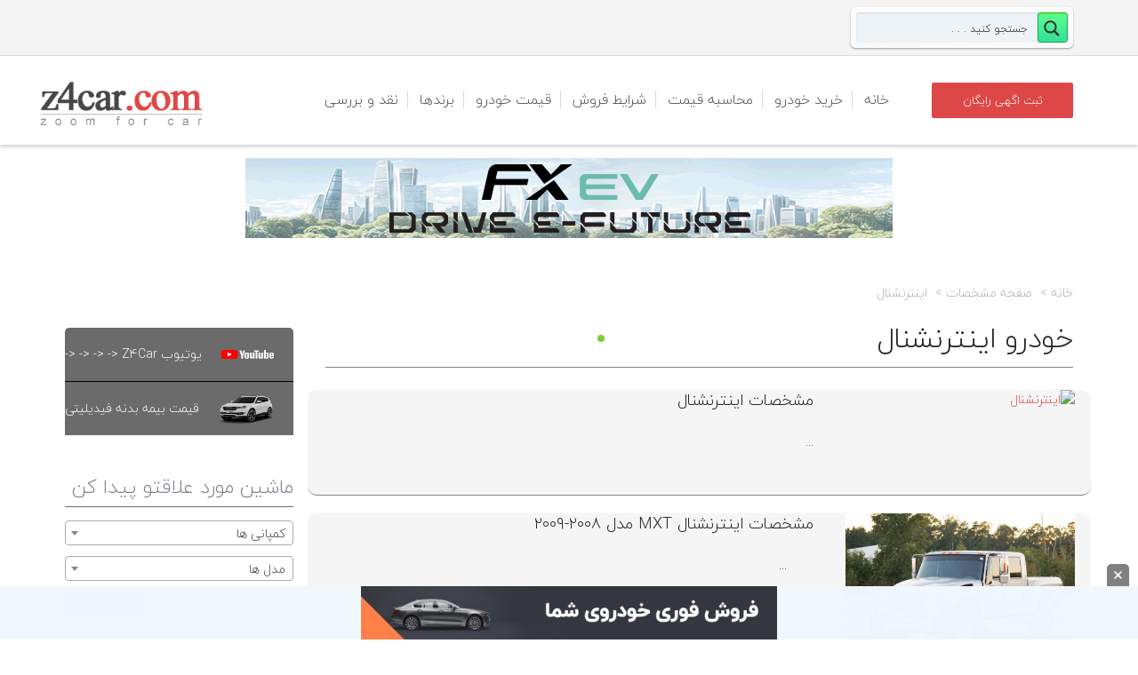

--- FILE ---
content_type: text/html; charset=UTF-8
request_url: https://z4car.com/cargallery/international
body_size: 20354
content:
<!DOCTYPE html>
<!--[if gte IE 9]><!-->	<html class="ie9 no-js" dir="rtl" lang="fa-IR">    <!--<![endif]-->
<!--[if !IE]><!-->	    <html class="not-ie no-js" dir="rtl" lang="fa-IR"> <!--<![endif]-->
<head>
<meta charset="utf-8"/>
<meta name="viewport" maximum-scale="5" content="width=device-width, initial-scale=1">
<meta name="description" content="خودرو  اینترنشنال ، مشخصات خودروهای  اینترنشنال ، مشخصات محصولات  اینترنشنال ، بررسی خودروهای  اینترنشنال ،  قیمت خودروهای  اینترنشنال ، عکس خودروهای  اینترنشنال ، مشخصات فنی  اینترنشنال "/>
<title>خودروهای اینترنشنال (مشخصات، بررسی، قیمت، عکس) | Z4Car</title>
<!-- Global site tag (gtag.js) - Google Analytics -->
<link rel="stylesheet" type="text/css" href="//z4car.com/wp-content/cache/wpfc-minified/14804cha/67m3d.css" media="all"/><link rel="stylesheet" type="text/css" href="//z4car.com/wp-content/cache/wpfc-minified/8wlj05my/A.67m3d.css.pagespeed.cf.dfNXvE_kah.css" media="screen"/><style type="text/css">@font-face{font-family:'asppsicons2';src:url(https://z4car.com/wp-content/plugins/ajax-search-pro/css/fonts/icons/icons2.eot);src:url(https://z4car.com/wp-content/plugins/ajax-search-pro/css/fonts/icons/icons2.eot?#iefix) format('embedded-opentype') , url(https://z4car.com/wp-content/plugins/ajax-search-pro/css/fonts/icons/icons2.woff2) format('woff2') , url(https://z4car.com/wp-content/plugins/ajax-search-pro/css/fonts/icons/icons2.woff) format('woff') , url(https://z4car.com/wp-content/plugins/ajax-search-pro/css/fonts/icons/icons2.ttf) format('truetype') , url(https://z4car.com/wp-content/plugins/ajax-search-pro/css/fonts/icons/icons2.svg#icons) format('svg');font-weight:normal;font-style:normal}.asp_m{height:0}</style><style type="text/css" id="wp-custom-css">@media only screen and (max-width:767px){#auth_form{max-width:100%!important}.header.alternate .navigation>ul>li>a{padding:12px!important}}abbr,address,article,aside,audio,b,blockquote,body,canvas,caption,cite,code,dd,del,details,dfn,div,dl,dt,em,fieldset,figcaption,figure,footer,form,h1,h2,h3,h4,h5,h6,header,html,i,iframe,img,ins,kbd,label,legend,li,mark,menu,nav,object,ol,p,pre,q,samp,section,small,span,strong,sub,summary,sup,table,tbody,td,tfoot,th,thead,time,tr,ul,var,video{margin:auto}.header.alternate .navigation>ul>li>a{padding:38px 12px}.sticky-header .logo-bar .navigation>ul>li>a{padding:28px 15px!important}ul li a,ul ul li a,p,h1,h2,h3,h3.widget-title,h4,h5,h6,ul,tr,td,input,.menu-title,.sansFont,.module h3.modtitle,.wellcomesj h1 span,.wellcomesj a.readmore.gray,option,.tmm-view-mode article .detailed .button,.compare,.items-per-page,.total-items,.breadcrumbs,.car_adv_search_btn,.page-id-645 .col-md-12 a,.page-id-700 .col-md-12 a,.comment-date,.comment-author,.comment-reply-link,.button.orange,.icon-comments,.date,b,.reset-pass,.acc-trigger,.amount,.price_label,.button,.lc-button,.icon-warehouse,.log,strong,.error-login,.notice,.print-page-btn,#section_1398435519179,#section_1398436494869,#text-2 *,.head,.col-md-8 a,.col-md-12 a,.title-error,.onsale,.posted_in,.tagged_as,.convert,.price,#car_adv_desc,span,.row{font-family:BYekan}.header.alternate .navigation>ul>li>a,.container .entry-body{font-family:BYekan!important}.ie9 select{font-family:BYekan}.sel:after{right:auto;left:5px}.carlocations,.qs_condition,.qs_carproducer,.qs_carmodel,.sel *{font-family:BYekan}.brand-name{text-align:center}.position-relative.clearfix{padding-right:20px}.header.alternate .navigation>ul ul li a{font-family:BYekan}.row.withdivider{background-color:#f5f5f5;border-radius:10px}.carprice-extra-links>a{padding:10px}.tmm-view-mode.item-list article[class*="col-md-"]{background-color:#ececec;margin-bottom:20px;width:100%}.tmm-view-mode.item-list article .detailed .price{top:10px;right:auto;left:70px}.page-subheader .sort-by{font-family:BYekan!important}.brand-name{font-family:BYekan!important}.carprice-extra-links a{padding:10px}@media only screen and (max-width:480px){.container,.container-fluid{background-color:#fff!important}#footer>.container,.container-fluid{background-color:#4e5256!important}}div#search-10{float:right;width:250px;left:0!important}</style><style>.page-bottom-fixed-ads{position:fixed;bottom:0;z-index:999;margin:0 auto;width:100%;right:0;height:60px;background: #f0f8fffc}.page-bottom-fixed-ads .close-btn_img{position:absolute;background:gray;padding:8px;cursor:pointer;top:-25px;right:10px;border-radius:5px 5px 0 0;width:25px}</style><style>.sidebar-widget{border:1px solid #e0e0e0;margin-bottom:15px}.sidebar-head{background:#e6e6e6;color:#212121;cursor:pointer;font-size:1.4rem;font-weight:400;padding:10px;position:relative;text-transform:uppercase}.sidebar-head:after,.sidebar-head:before{content:'';cursor:pointer;display:block;border-bottom:1px solid #000;position:absolute;left:10px;top:50%;height:0;width:14px;transition:transform .2s ease-out}.sidebar-head.opened:after{transform:rotate(0)}.sidebar-head:after{transform:rotate(90deg)}.sidebar-body{background:#fff;border-top:1px solid #e0e0e0;padding:10px;position:relative}.cb-grid:not(:last-child) {margin-bottom:10px}.cb-grid{display:grid;grid-gap:10px}.cb-grid input[type="radio"]:checked+label:before{background-color:#4a7fff}.cb-grid.isgrid{grid-template-columns:16px auto}</style><link rel="stylesheet" type="text/css" href="//z4car.com/wp-content/cache/wpfc-minified/l26c26sb/67m3d.css" media="all"/><script defer src="https://www.googletagmanager.com/gtag/js?id=UA-120958674-1"></script>
<script defer>window.dataLayer=window.dataLayer||[];function gtag(){dataLayer.push(arguments);}gtag('js',new Date());gtag('config','UA-120958674-1');</script>
<link href="https://z4car.com/wp-content/uploads/2018/07/xfavico.png.pagespeed.ic.y2EQXsM3Q7.webp" rel="icon" type="image/x-icon"/>
<meta property="og:type" content="article"/>
<meta property="og:title" content="خودروهای اینترنشنال (مشخصات، بررسی، قیمت، عکس)| Z4Car"/>
<!--[if lt IE 9]>
<meta http-equiv="X-UA-Compatible" content="IE=edge" />
<![endif]-->
<!-- <script type='text/javascript'>
now = new Date();
var head = document.getElementsByTagName('head')[0];
var script = document.createElement('script');
script.type = 'text/javascript';
var script_address = 'https://cdn.yektanet.com/template/bnrs/yn_bnr.js';
script.src = script_address + '?v=' + now.getFullYear().toString() + '0' + now.getMonth() + '0' + now.getDate() + '0' + now.getHours();
head.appendChild(script);
</script>
-->
<!-- <meta name="p:domain_verify" content="28f935eb8c3131c619b9285f93872898"/>
<!-- Global site tag (gtag.js) - Google Analytics -->
<!-- <script async src="https://www.googletagmanager.com/gtag/js?id=UA-154858540-1"></script> -->
<!-- <script>
window.dataLayer = window.dataLayer || [];
function gtag(){dataLayer.push(arguments);}
gtag('js', new Date());
gtag('config', 'UA-154858540-1');
</script> -->		<meta http-equiv="Content-Type" content="text/html; charset=UTF-8"/>
<!--[if ie]><meta http-equiv='X-UA-Compatible' content="IE=edge,IE=9,IE=8,chrome=1" /><![endif]-->
<meta name="viewport" content="width=device-width, initial-scale=1 ,maximum-scale=5"/>
<link rel="alternate" type="application/rss+xml" title="زدفورکار ، مرجع تخصصی خودرو ماشین | Z4Car RSS Feed" href="https://z4car.com/feed"/>
<link rel="pingback" href="https://z4car.com/xmlrpc.php"/>
<link rel="alternate" type="application/rss+xml" title="زدفورکار ، مرجع تخصصی خودرو ماشین | Z4Car &raquo; خوراک" href="https://z4car.com/feed"/>
<link rel="alternate" type="application/rss+xml" title="زدفورکار ، مرجع تخصصی خودرو ماشین | Z4Car &raquo; خوراک دیدگاه‌ها" href="https://z4car.com/comments/feed"/>
<link rel="alternate" type="application/rss+xml" title="زدفورکار ، مرجع تخصصی خودرو ماشین | Z4Car &raquo; گالری خودرو خوراک" href="https://z4car.com/cargallery/feed/"/>
<!-- <link rel='stylesheet' id='tmm_theme_style-css'  href='https://z4car.com/wp-content/themes/z4car/css/style.css' type='text/css' media='all' /> -->
<!-- <link rel='stylesheet' id='theme_child_style-css'  href='https://z4car.com/wp-content/themes/cardealer-child/style.css' type='text/css' media='all' /> -->
<!-- <link rel='stylesheet' id='tmm_custom1-css'  href='https://z4car.com/wp-content/themes/z4car/css/custom1.css' type='text/css' media='all' /> -->
<!-- <link rel='stylesheet' id='tmm_rtl-css'  href='https://z4car.com/wp-content/themes/z4car/css/rtl.css' type='text/css' media='all' /> -->
<!-- <link rel='stylesheet' id='tmm_custom2-css'  href='https://z4car.com/wp-content/themes/z4car/css/custom2.css' type='text/css' media='all' /> -->
<!-- <link rel='stylesheet' id='cptch_stylesheet-css'  href='https://z4car.com/wp-content/plugins/captcha/css/front_end_style.css' type='text/css' media='all' /> -->
<!-- <link rel='stylesheet' id='cptch_desktop_style-css'  href='https://z4car.com/wp-content/plugins/captcha/css/desktop_style.css' type='text/css' media='all' /> -->
<!-- <link rel='stylesheet' id='wpdreams-ajaxsearchpro-instances-css'  href='https://z4car.com/wp-content/uploads/asp_upload/style.instances-ho-is-po-no-da-au-se-is.css' type='text/css' media='all' /> -->

<script src='//z4car.com/wp-content/cache/wpfc-minified/8xasm2ul/67m3d.js' type="text/javascript"></script>
<!-- <script type='text/javascript' src='https://z4car.com/wp-includes/js/jquery/jquery.js'></script> -->
<!-- <script type='text/javascript' src='https://z4car.com/wp-includes/js/jquery/jquery-migrate.min.js'></script> -->
<!-- <script type='text/javascript' src='https://z4car.com/wp-content/themes/z4car/js/jquery.modernizr.min.js'></script> -->
<!-- <script type='text/javascript' src='https://z4car.com/wp-content/themes/cardealer-child/select2.full.min.js'></script> -->
<link rel='https://api.w.org/' href='https://z4car.com/wp-json/'/>
<link rel="EditURI" type="application/rsd+xml" title="RSD" href="https://z4car.com/xmlrpc.php?rsd"/>
<link rel="wlwmanifest" type="application/wlwmanifest+xml" href="https://z4car.com/wp-includes/wlwmanifest.xml"/> 
<!-- <link rel="stylesheet" href="https://z4car.com/wp-content/themes/cardealer-child/rtl.css" type="text/css" media="screen" /> -->
<script type="text/javascript">var ajaxurl="https://z4car.com/wp-admin/admin-ajax.php";</script>            
<script type="text/javascript">if(typeof _ASP!=="undefined"&&_ASP!==null&&typeof _ASP.initialize!=="undefined")_ASP.initialize();</script>

<!-- 		<link rel="stylesheet" href="//code.jquery.com/ui/1.12.1/themes/base/jquery-ui.css">
-->
<!-- 
<script type="text/javascript">
(function(){
var now = new Date();
var head = document.getElementsByTagName('head')[0];
var script = document.createElement('script');
script.async = true;
var script_address = 'https://cdn.yektanet.com/js/z4car.com/article.v1.js';
script.src = script_address + '?v=' + now.getFullYear().toString() + '0' + now.getMonth() + '0' + now.getDate() + '0' + now.getHours();
head.appendChild(script);
})();
</script> -->
</head>
<body class="rtl archive post-type-archive post-type-archive-cargallery"><noscript><meta HTTP-EQUIV="refresh" content="0;url='https://z4car.com/cargallery/international?PageSpeed=noscript'" /><style><!--table,div,span,font,p{display:none} --></style><div style="display:block">Please click <a href="https://z4car.com/cargallery/international?PageSpeed=noscript">here</a> if you are not redirected within a few seconds.</div></noscript>
<div class="yn-bnr stick-top" id="ynpos-14141"></div>
<!-- Mobile Nav toggle -->
<input id="toggle-main-nav" class="toggle-main-nav" type="checkbox"/>
<div class="wrapper">
<div class="wrapper-inner">
<div id="fb-root"></div>
<!-- - - - - - - - - - - - Header - - - - - - - - - - - - - -->
<div class="header alternate">
<div class="top-bar">
<div class="container">
<div class="row">
<!--			TODO: add user menu -->
<!--			<div class="col-xs-3">-->
<!--				<a href="#" class="icon-user-3 user-login">--><!--</a>-->
<!--			</div>-->
<div class="col-xs-12">
<div class="widget widget_contacts">
<ul class="contacts-list">
</ul>
<!--/ .contacts-list-->
</div><!--/ .widget--><div id="search-10" class="widget widget_search"><div class='asp_w asp_m asp_m_1 asp_m_1_1 wpdreams_asp_sc wpdreams_asp_sc-1 ajaxsearchpro asp_main_container  asp_non_compact' data-id="1" data-name="جستجو" data-instance="1" id='ajaxsearchpro1_1'>
<div class="probox">
<div class='promagnifier'>
<div class='asp_text_button hiddend'>
Search	    </div>
<div class='innericon'>
<svg xmlns="http://www.w3.org/2000/svg" width="512" height="512" viewBox="0 0 512 512"><path d="M460.355 421.59l-106.51-106.512c20.04-27.553 31.884-61.437 31.884-98.037C385.73 124.935 310.792 50 218.685 50c-92.106 0-167.04 74.934-167.04 167.04 0 92.107 74.935 167.042 167.04 167.042 34.912 0 67.352-10.773 94.184-29.158L419.945 462l40.41-40.41zM100.63 217.04c0-65.095 52.96-118.055 118.056-118.055 65.098 0 118.057 52.96 118.057 118.056 0 65.097-52.96 118.057-118.057 118.057-65.096 0-118.055-52.96-118.055-118.056z"/></svg>        </div>
<div class="asp_clear"></div>
</div>
<div class='prosettings' style='display:none;' data-opened=0>
<div class='innericon'>
<svg xmlns="http://www.w3.org/2000/svg" width="512" height="512" viewBox="0 0 512 512"><path id="control-panel-4-icon" d="M170 294c0 33.138-26.862 60-60 60-33.137 0-60-26.862-60-60 0-33.137 26.863-60 60-60 33.138 0 60 26.863 60 60zm-60 90c-6.872 0-13.565-.777-20-2.243V422c0 11.046 8.954 20 20 20s20-8.954 20-20v-40.243c-6.435 1.466-13.128 2.243-20 2.243zm0-180c6.872 0 13.565.777 20 2.243V90c0-11.046-8.954-20-20-20s-20 8.954-20 20v116.243c6.435-1.466 13.128-2.243 20-2.243zm146-7c12.13 0 22 9.87 22 22s-9.87 22-22 22-22-9.87-22-22 9.87-22 22-22zm0-38c-33.137 0-60 26.863-60 60 0 33.138 26.863 60 60 60 33.138 0 60-26.862 60-60 0-33.137-26.862-60-60-60zm0-30c6.872 0 13.565.777 20 2.243V90c0-11.046-8.954-20-20-20s-20 8.954-20 20v41.243c6.435-1.466 13.128-2.243 20-2.243zm0 180c-6.872 0-13.565-.777-20-2.243V422c0 11.046 8.954 20 20 20s20-8.954 20-20V306.757c-6.435 1.466-13.128 2.243-20 2.243zm146-75c-33.137 0-60 26.863-60 60 0 33.138 26.863 60 60 60 33.138 0 60-26.862 60-60 0-33.137-26.862-60-60-60zm0-30c6.872 0 13.565.777 20 2.243V90c0-11.046-8.954-20-20-20s-20 8.954-20 20v116.243c6.435-1.466 13.128-2.243 20-2.243zm0 180c-6.872 0-13.565-.777-20-2.243V422c0 11.046 8.954 20 20 20s20-8.954 20-20v-40.243c-6.435 1.466-13.128 2.243-20 2.243z"/></svg>        </div>
</div>
<div class='proinput'>
<form action='#' autocomplete="off" aria-label="Search form 1">
<input type='search' class='orig' placeholder='جستجو کنید . . .' name='phrase' value='' aria-label="Search input 1" autocomplete="off"/>
<input type='text' class='autocomplete' name='phrase' value='' aria-label="Search autocomplete, ignore please" aria-hidden="true" autocomplete="off" disabled />
<input type='submit' aria-hidden="true" aria-label="Hidden button" style='width:0; height: 0; visibility: hidden;'>
</form>
</div>
<div class='proloading'>
<div class="asp_loader">
<div class="asp_loader-inner asp_simple-circle">
</div>
</div>
</div>
<div class='proclose'>
<svg version="1.1" xmlns="http://www.w3.org/2000/svg" xmlns:xlink="http://www.w3.org/1999/xlink" x="0px" y="0px" width="512px" height="512px" viewBox="0 0 512 512" enable-background="new 0 0 512 512" xml:space="preserve">
<polygon id="x-mark-icon" points="438.393,374.595 319.757,255.977 438.378,137.348 374.595,73.607 255.995,192.225 137.375,73.622 73.607,137.352 192.246,255.983 73.622,374.625 137.352,438.393 256.002,319.734 374.652,438.378 "/>
</svg>
</div>
</div><div id='ajaxsearchprores1_1' class='asp_w asp_r asp_r_1 asp_r_1_1 vertical ajaxsearchpro wpdreams_asp_sc wpdreams_asp_sc-1' data-id="1" data-instance="1">
<div class="results">
<div class="resdrg">
</div>
</div>
<div class="asp_res_loader hiddend">
<div class="asp_loader">
<div class="asp_loader-inner asp_simple-circle">
</div>
</div>
</div>
</div>    <div id='ajaxsearchprosettings1_1' class="asp_w asp_s asp_s_1 asp_s_1_1 wpdreams_asp_sc wpdreams_asp_sc-1 ajaxsearchpro searchsettings" data-id="1" data-instance="1">
<form name='options' class="asp-fss-flex" autocomplete='off'>
<input type="hidden" style="display:none;" name="current_page_id" value="25898">
<input type='hidden' name='qtranslate_lang' style="display:none;" value='0'/>
<input type="hidden" name="filters_changed" style="display:none;" value="0">
<input type="hidden" name="filters_initial" style="display:none;" value="1">
<fieldset class="asp_filter_generic asp_filter_id_1 asp_filter_n_0 hiddend">
<legend>Generic filters</legend>
<div class="asp_option hiddend" aria-hidden="true">
<div class="asp_option_inner">
<input type="checkbox" value="exact" id="set_exact1_1" name="asp_gen[]"/>
<label for="set_exact1_1">
Hidden label                </label>
</div>
</div>
<div class="asp_option hiddend" aria-hidden="true">
<div class="asp_option_inner">
<input type="checkbox" value="title" id="set_title1_1" data-origvalue="1" name="asp_gen[]" checked="checked"/>
<label for="set_title1_1">
Hidden label                </label>
</div>
</div>
<div class="asp_option hiddend" aria-hidden="true">
<div class="asp_option_inner">
<input type="checkbox" value="content" id="set_content1_1" name="asp_gen[]"/>
<label for="set_content1_1">
Hidden label                </label>
</div>
</div>
<div class="asp_option hiddend" aria-hidden="true">
<div class="asp_option_inner">
<input type="checkbox" value="excerpt" id="set_excerpt1_1" name="asp_gen[]"/>
<label for="set_excerpt1_1">
Hidden label                </label>
</div>
</div>
</fieldset>        <input type="checkbox" style="display: none !important;" value="cargallery" aria-label="Hidden label" aria-hidden="true" id="1_1customset_1_1100" name="customset[]" checked="checked"/>
<input type="checkbox" style="display: none !important;" value="carprice" aria-label="Hidden label" aria-hidden="true" id="1_1customset_1_1101" name="customset[]" checked="checked"/>
<div style="clear:both;"></div>
</form>
</div>
</div>
<div class='asp_hidden_data' id="asp_hidden_data_1_1" style="display:none;">
<div class='asp_item_overlay'>
<div class='asp_item_inner'>
<svg xmlns="http://www.w3.org/2000/svg" width="512" height="512" viewBox="0 0 512 512"><path d="M448.225 394.243l-85.387-85.385c16.55-26.08 26.146-56.986 26.146-90.094 0-92.99-75.652-168.64-168.643-168.64-92.988 0-168.64 75.65-168.64 168.64s75.65 168.64 168.64 168.64c31.466 0 60.94-8.67 86.176-23.734l86.14 86.142c36.755 36.754 92.355-18.783 55.57-55.57zm-344.233-175.48c0-64.155 52.192-116.35 116.35-116.35s116.353 52.194 116.353 116.35S284.5 335.117 220.342 335.117s-116.35-52.196-116.35-116.352zm34.463-30.26c34.057-78.9 148.668-69.75 170.248 12.863-43.482-51.037-119.984-56.532-170.248-12.862z"/></svg>                    </div>
</div>
</div><div class="asp_init_data" style="display:none !important;" id="asp_init_id_1_1" data-aspdata="[base64]/[base64]/[base64]/[base64]"></div>
</div>
</div>
</div>
</div>
</div>
<div id="navHolder">
<div class="logo-bar sticky-bar">
<div class="container">
<div class="row">
<div class="col-xs-8 col-md-2">
<div class="logo">
<a title="بانک اطلاعات خودرو ، با Z4Car در کمتر از 4 دقیقه خودروی خود را آگهی کنید و از مهم ترین عناوین اخبار روز خودرو مطلع شوید." href="https://z4car.com/"><img src="https://z4car.com/wp-content/uploads/2018/07/xlogoM.png.pagespeed.ic.vW4zEng17O.webp" alt="بانک اطلاعات خودرو ، با Z4Car در کمتر از 4 دقیقه خودروی خود را آگهی کنید و از مهم ترین عناوین اخبار روز خودرو مطلع شوید." width="250" height="80"/></a>
</div>
</div>
<div class="col-xs-4 col-md-8">
<!-- Responsive Navigation -->
<label for="toggle-main-nav" class="label-toggle-main-nav">
<div class="menu-icon-container">
<div class="menu-icon">
<div class="menu-global menu-top"></div>
<div class="menu-global menu-middle"></div>
<div class="menu-global menu-bottom"></div>
</div>
</div>
</label>
<nav id="navigation" class="navigation clearfix">
<ul id="menu-logged-out" class="menu"><li id="menu-item-27342" class="menu-item menu-item-type-custom menu-item-object-custom menu-item-home menu-item-27342"><a href="https://z4car.com">خانه</a></li>
<li id="menu-item-1324" class="menu-item menu-item-type-custom menu-item-object-custom menu-item-1324"><a href="https://z4car.com/خرید-فروش-خودرو">خرید خودرو</a></li>
<li id="menu-item-10846" class="menu-item menu-item-type-custom menu-item-object-custom menu-item-10846"><a href="https://z4car.com/estimator">محاسبه قیمت</a></li>
<li id="menu-item-27973" class="menu-item menu-item-type-custom menu-item-object-custom menu-item-27973"><a href="https://z4car.com/category/company">شرایط فروش</a></li>
<li id="menu-item-29366" class="menu-item menu-item-type-custom menu-item-object-custom menu-item-29366"><a href="/price">قیمت خودرو</a></li>
<li id="menu-item-112273" class="menu-item menu-item-type-custom menu-item-object-custom menu-item-112273"><a href="https://z4car.com/brands">برندها</a></li>
<li id="menu-item-112281" class="menu-item menu-item-type-custom menu-item-object-custom menu-item-112281"><a href="https://z4car.com/naghd">نقد و بررسی</a></li>
</ul>
</nav><!--/ .navigation-->
</div>
<div class="col-xs-12 col-md-2 header-event-parent">
<a href="https://z4car.com/sell" class="button orange header-event-btn">ثبت اگهی رایگان</a>
</div>
</div><!--/ .row-->
</div><!--/ .container-->
</div><!--/ .logo-bar-->
</div><!--/ #navHolder-->
</div><!--/ .header-->
<script>jQuery(document).ready(function(){function setCookie(key,value,expiry){document.cookie=key+'='+value+';expires='+expiry.toUTCString();}function getCookie(key){var keyValue=document.cookie.match('(^|;) ?'+key+'=([^;]*)(;|$)');return keyValue?keyValue[2]:null;}if(!getCookie('adsClosed')){jQuery(".page-bottom-fixed-ads").slideUp(300).delay(1000).fadeIn(400);}jQuery(".close-btn_img").click(()=>{jQuery(".page-bottom-fixed-ads").slideDown(300).fadeOut(400);var inFiveMinutes=new Date(new Date().getTime()+5*60*1000);setCookie('adsClosed',true,inFiveMinutes);})
if(jQuery(window).width()<=425){if(!getCookie('adsClosedRight')){jQuery(".z_banner").slideUp(300).delay(3000).fadeIn(400);}jQuery(".close-btn_img_right").click(()=>{jQuery(".z_banner").slideDown(300).fadeOut(400);var inFiveMinutes=new Date(new Date().getTime()+5*60*1000);setCookie('adsClosedRight',true,inFiveMinutes);})}});</script>
<div class="page-bottom-fixed-ads hide">
<img src="[data-uri]" alt="close" class="close-btn_img">
<a rel="nofollow" href="https://khodro45.com/?utm_medium=banner&utm_source=z4car&utm_campaign=sticky" target="_blank" style="display: contents;">
<img alt="" style="height: 60px;" src="https://z4car.com/wp-content/uploads/2025/11/Comp-2.gif.pagespeed.ce.H8u3ari_wD.gif" data-no-lazy="1">
</a>
</div>

<div class="z4car-ads-header">
<a title="" target="_blank" rel="nofollow" href="https://fownix.com/product/FX-EV?utm_source=z4car&utm_medium=JanFlash&utm_campaign=FXEV">
<img src="https://z4car.com/wp-content/uploads/2025/12/FX-EV-728-90z4car.gif.pagespeed.ce.2RNadBmRsS.gif" data-no-lazy="1" alt="" width="728" height="90"/>
</a>
<div class="yn-bnr" id="ynpos-9576"></div>
</div>
<!-- 
<div class="container ads" style="margin-top:20px">
<div class="row">
<div class="col-xs-12">
<a href="http://apshen.com" target="_blank"><img src="https://z4car.com/wp-content/uploads/2018/06/apshen.gif" alt="apshen.com" style="display: block;margin: 0 auto;"></a>
</div>
<div class="col-xs-12 col-md-6" style="margin-top:20px;display:none;">
<div class="yn-bnr" id="ynpos-369"></div>
</div>
<div class="col-xs-12 col-md-6" style="margin-top:20px;display:none;">
<div class="yn-bnr" id="ynpos-371"></div>
</div>
</div>
</div> -->
<!-- - - - - - - - - - - - end Header - - - - - - - - - - - - - -->
<!-- - - - - - - - - - - Slider - - - - - - - - - - - - - -->
<div class="container">
<div class="row">
<div class="col-xs-12"></div>
</div><!--/ .row-->
</div><!--/ .container-->
<!-- - - - - - - - - - - end Slider - - - - - - - - - - - - - -->
<!-- - - - - - - - - - - Search Panel - - - - - - - - - - - - - -->
<!-- - - - - - - - - - end Search Panel - - - - - - - - - - - - -->
<!-- - - - - - - - - - - - - - - Content - - - - - - - - - - - - - - - - -->
<div id="content" class="sbr">
<div class="container">
<div class="row">
<main id="main" class="col-md-push-3 col-md-9 col-sm-12
has-content 
/cargallery/international							">
<div class="page-subheader">
<div class="breadcrumbs"><a href="https://z4car.com/" title="">خانه</a> <a href="https://z4car.com/cargallery/" title="">صفحه مشخصات</a> اینترنشنال </div>
<div class='flex-space-between'>
<h1 class="section-title">
خودرو اینترنشنال 
</h1><!-- /.page-title -->
<div class="time-edit">
</div>
</div>
</div><!-- /.page-subheader -->
<article id="post-25898" class="entry clearfix post-25898 cargallery type-cargallery status-publish hentry cargallery-cat-international">
<div class="row withdivider">
<div class="col-md-4" style="float:right !important; margin-bottom:5px;z-index: 99;">
<a href="https://z4car.com/cargallery/international/%d8%a7%db%8c%d9%86%d8%aa%d8%b1%d9%86%d8%b4%d9%86%d8%a7%d9%84">
<img class="entry-image" src="http://placehold.it/460x290&#038;text=NO%20IMAGE" alt="اینترنشنال"/>
</a>
</div>
<div class="col-md-8">
<div class="entry-body" style="font-size:16px;">
<div class="title-content">
<h4>
<a href="https://z4car.com/cargallery/international/%d8%a7%db%8c%d9%86%d8%aa%d8%b1%d9%86%d8%b4%d9%86%d8%a7%d9%84">
مشخصات اینترنشنال							</a>
</h4>
</div>
<ul class="entry-meta">
</ul>
...
</div><!--/ .entry-body-->
<div class="clear"></div>
</div>
</div>
</article>
<article id="post-25263" class="entry clearfix post-25263 cargallery type-cargallery status-publish has-post-thumbnail hentry cargallery-cat-international">
<div class="row withdivider">
<div class="col-md-4" style="float:right !important; margin-bottom:5px;z-index: 99;">
<a href="https://z4car.com/cargallery/international/mxt-2008-2009">
<img class="entry-image" src="https://z4car.com/wp-content/uploads/2018/05/00-13-460x290.jpeg" alt="اینترنشنال MXT مدل ۲۰۰۸-۲۰۰۹"/>
</a>
</div>
<div class="col-md-8">
<div class="entry-body" style="font-size:16px;">
<div class="title-content">
<h4>
<a href="https://z4car.com/cargallery/international/mxt-2008-2009">
مشخصات اینترنشنال MXT مدل ۲۰۰۸-۲۰۰۹							</a>
</h4>
</div>
<ul class="entry-meta">
</ul>
&nbsp;
&nbsp;
&nbsp; ...
</div><!--/ .entry-body-->
<div class="clear"></div>
</div>
</div>
</article>
<!-- - - - - - - - - - - - Pagination - - - - - - - - - - - - - - -->
<!-- - - - - - - - - - - end Pagination - - - - - - - - - - - - - -->

</main><!--/ .col-md-9 .col-sm-12 main #main -->
<aside id="sidebar" class="col-md-3 col-md-pull-9 col-xs-12" style="margin-top: 58px!important;">
<ul class="z4car-ul-ads">
<li class="z4car-ads">
<img src="https://z4car.com/wp-content/uploads/2022/05/YouTube-logo-1d.jpg" alt="یوتیوب Z4Car      <- <- <- <-"/>
<a target="_blank" rel="nofollow" href="https://www.youtube.com/@z4car">
یوتیوب Z4Car      <- <- <- <-
</a>
</li>
<li class="z4car-ads">
<img src="https://z4car.com/wp-content/uploads/2025/12/xfidelity.png.pagespeed.ic.KtvxwIaBwZ.webp" alt="قیمت بیمه بدنه فیدیلیتی" width="200" height="175"/>
<a target="_blank" rel="follow" href="https://z4car.com/news-iran/%DA%86%D8%B1%D8%A7-%D8%A8%DB%8C%D9%85%D9%87-%D8%A8%D8%AF%D9%86%D9%87-%D8%A8%D8%B1%D8%A7%DB%8C-%D9%81%DB%8C%D8%AF%D9%84%DB%8C%D8%AA%DB%8C-%D8%B6%D8%B1%D9%88%D8%B1%DB%8C-%D8%A7%D8%B3%D8%AA%D8%9F-%D8%A8">
قیمت بیمه بدنه فیدیلیتی
</a>
</li>
</ul>
<br/><div class="yn-bnr" id="ynpos-5355"></div>
<br/>		<div class="widget widget_banner">
<h3 class="widget-title"><span>ماشین مورد علاقتو پیدا کن </span></h3>
<div id="CompanyNameList">
<select class="CompanyNameList" name="CompanyNameList">
<option value="null"> کمپانی ها </option>
<option data-first="https://z4car.com/audi" value="2948">آئودی</option><option data-first="https://z4car.com/%d8%a2%d8%b0%d8%b1%db%8c%d9%88%d8%b1%d8%af%d8%b3%d8%a7%d9%84" value="23480">آذریوردسال</option><option data-first="https://z4car.com/%d8%a2%d8%b1%d8%aa%d8%a7%d8%a8%d8%a7%d9%86-%d9%85%d9%88%d8%aa%d9%88%d8%b1" value="24377">آرتابان موتور</option><option data-first="https://z4car.com/aston-martin" value="2952">آستون مارتین</option><option data-first="https://z4car.com/%d8%a2%d8%b3%db%8c%d8%a7-%da%af%d8%b3%d8%aa%d8%b1-%da%a9%d8%a7%d8%b1%d9%86" value="24369">آسیا گستر کارن</option><option data-first="https://z4car.com/%d8%a2%d9%81%d8%aa%d8%a7%d8%a8-%d8%ae%d9%88%d8%af%d8%b1%d9%88" value="23844">آفتاب خودرو</option><option data-first="https://z4car.com/acura" value="2985">آکورا</option><option data-first="https://z4car.com/alpine" value="17049">آلپاین</option><option data-first="https://z4car.com/alfaromeo" value="2982">آلفارومئو</option><option data-first="https://z4car.com/amico" value="8700">آمیکو</option><option data-first="https://z4car.com/%d8%a2%d9%88%d8%a7-%d9%85%d9%88%d8%aa%d9%88%d8%b1" value="24397">آوا موتور</option><option data-first="https://z4car.com/%d8%a2%d9%88%d8%a7%d8%aa%d8%a7%d8%b1" value="24396">آواتار</option><option data-first="https://z4car.com/ssc" value="3282">اس اس سی</option><option data-first="https://z4car.com/swm" value="17048">اس دبلیو ام</option><option data-first="https://z4car.com/spyker" value="15860">اسپایکر</option><option data-first="https://z4car.com/smart" value="3281">اسمارت</option><option data-first="https://z4car.com/skoda" value="3034">اشکودا</option><option data-first="https://z4car.com/%d8%a7%d9%81%d8%b1%d9%86%da%af-%d8%af%db%8c%d8%b2%d9%84-%d9%85%d8%a7%d9%86%d8%af%da%af%d8%a7%d8%b1" value="24389">افرنگ دیزل ماندگار</option><option data-first="https://z4car.com/oldsmobile" value="3273">الدزمبیل</option><option data-first="https://z4car.com/%d8%a7%d9%84%d9%85%d8%a7%d8%b3-%d8%ae%d9%88%d8%af%d8%b1%d9%88-%d9%86%d8%a7%d9%85%db%8c" value="24386">الماس خودرو نامی</option><option data-first="https://z4car.com/mg" value="3022">ام جی</option><option data-first="https://z4car.com/mvm" value="2991">ام وی ام</option><option data-first="https://z4car.com/%d8%a7%d9%86%d8%b1%da%98%db%8c-%d9%85%d9%88%d8%aa%d9%88%d8%b1-%d8%a2%d8%b3%db%8c%d8%a7" value="24653">انرژی موتور آسیا</option><option data-first="https://z4car.com/opel" value="3027">اوپل</option><option data-first="https://z4car.com/oullim" value="3274">اولیم</option><option data-first="https://z4car.com/ikco" value="3048">ایران خودرو</option><option data-first="https://z4car.com/%d8%a7%db%8c%d8%b1%d8%a7%d9%86-%d8%b1%d9%88%d9%88%d8%b1" value="24365">ایران روور</option><option data-first="https://z4car.com/%d8%a7%db%8c%d8%b1%d8%b3" value="24380">ایرس</option><option data-first="https://z4car.com/isuzu" value="3008">ایسوزو</option><option data-first="https://z4car.com/%d8%a7%db%8c%da%a9%d8%b3-%d9%be%d9%86%da%af" value="24586">ایکس پنگ</option><option data-first="https://z4car.com/international" value="3267">اینترنشنال</option><option data-first="https://z4car.com/infiniti" value="3007">اینفینیتی</option><option data-first="https://z4car.com/vgv" value="21894">VGV</option><option data-first="https://z4car.com/baic" value="2986">بایک</option><option data-first="https://z4car.com/brabus" value="3042">برابوس</option><option data-first="https://z4car.com/brilliance" value="2988">برلیانس</option><option data-first="https://z4car.com/bentley" value="2971">بنتلی</option><option data-first="https://z4car.com/benz" value="1697">بنز</option><option data-first="https://z4car.com/borgward" value="2987">بورگوارد</option><option data-first="https://z4car.com/bugatti" value="2965">بوگاتی</option><option data-first="https://z4car.com/bm-space" value="22598">بی ام اسپیس</option><option data-first="https://z4car.com/bm-cars" value="22566">بی ام کارز</option><option data-first="https://z4car.com/bmw" value="1696">بی ام و</option><option data-first="https://z4car.com/byd" value="2989">بی وای دی</option><option data-first="https://z4car.com/bisu" value="14419">بیسو</option><option data-first="https://z4car.com/buick" value="2983">بیوک</option><option data-first="https://z4car.com/parskhodro" value="3223">پارس خودرو</option><option data-first="https://z4car.com/pajan" value="14420">پاژن</option><option data-first="https://z4car.com/pagani" value="3028">پاگانی</option><option data-first="https://z4car.com/%d9%be%d8%b1%d8%a7%db%8c%d8%af" value="9858">پراید</option><option data-first="https://z4car.com/proton" value="3031">پروتون</option><option data-first="https://z4car.com/peugeot" value="3029">پژو</option><option data-first="https://z4car.com/porsche" value="1948">پورشه</option><option data-first="https://z4car.com/%d9%be%d9%88%d9%84%d8%b3%d8%aa%d8%a7%d8%b1" value="17084">پولستار</option><option data-first="https://z4car.com/pontiac" value="3275">پونتیاک</option><option data-first="https://z4car.com/pgo" value="3030">پی جی او</option><option data-first="https://z4car.com/peykan" value="14421">پیکان</option><option data-first="https://z4car.com/tata" value="3283">تاتا</option><option data-first="https://z4car.com/tesla" value="3049">تسلا</option><option data-first="https://z4car.com/techart" value="3043">تک آرت</option><option data-first="https://z4car.com/toyota" value="3039">تویوتا</option><option data-first="https://z4car.com/tvr" value="3285">تی وی ار</option><option data-first="https://z4car.com/%d8%aa%db%8c%da%af%d8%a7%d8%b1%d8%af-%d9%85%d9%88%d8%aa%d9%88%d8%b1" value="24260">تیگارد موتور</option><option data-first="https://z4car.com/jac" value="3009">جک</option><option data-first="https://z4car.com/jaguar" value="2932">جگوار</option><option data-first="https://z4car.com/genesis" value="3002">جنسیس</option><option data-first="https://z4car.com/%d8%ac%db%8c-%d8%a7%d9%85" value="5057">جی ام</option><option data-first="https://z4car.com/gmc" value="3003">جی ام سی</option><option data-first="https://z4car.com/jmc" value="16219">جی ام سی</option><option data-first="https://z4car.com/jeep" value="3010">جیپ</option><option data-first="https://z4car.com/geely" value="3001">جیلی</option><option data-first="https://z4car.com/changan" value="2990">چانگان</option><option data-first="https://z4car.com/chery" value="3438">چری</option><option data-first="https://z4car.com/datsun" value="3264">داتسون</option><option data-first="https://z4car.com/dacia" value="3262">داچیا</option><option data-first="https://z4car.com/dongfeng" value="2995">دانگ فنگ</option><option data-first="https://z4car.com/dayun" value="16759">دایون</option><option data-first="https://z4car.com/daihatsu" value="2993">دایهاتسو</option><option data-first="https://z4car.com/dodge" value="2994">دوج</option><option data-first="https://z4car.com/daewoo" value="3263">دوو</option><option data-first="https://z4car.com/ds" value="3198">دی اس</option><option data-first="https://z4car.com/rezvani-motors" value="3045">رضوانی موتورز</option><option data-first="https://z4car.com/ram" value="3277">رم</option><option data-first="https://z4car.com/renault" value="3032">رنو</option><option data-first="https://z4car.com/rolls-royce" value="2936">رولز رویس</option><option data-first="https://z4car.com/rivian" value="17067">ریویان</option><option data-first="https://z4car.com/%d8%b2%d8%a7%d9%85%db%8c%d8%a7%d8%af" value="21817">زامیاد</option><option data-first="https://z4car.com/zna" value="3041">زد ان اِی</option><option data-first="https://z4car.com/zx-auto" value="3288">زد ایکس اتو</option><option data-first="https://z4car.com/zotye" value="3287">زوتی</option><option data-first="https://z4car.com/%da%98%d9%88%d8%a8%db%8c%d9%86-%d8%ae%d9%88%d8%af%d8%b1%d9%88" value="24366">ژوبین خودرو</option><option data-first="https://z4car.com/saab" value="3033">ساب</option><option data-first="https://z4car.com/%d8%b3%d8%a7%d9%85%d8%b3%d9%88%d9%86%da%af" value="22890">سامسونگ</option><option data-first="https://z4car.com/ssangyong" value="3036">سانگ یانگ</option><option data-first="https://z4car.com/%d8%b3%d8%a7%d9%86%db%8c%d8%a7%d8%b1-%d9%85%d9%88%d8%aa%d9%88%d8%b1" value="19420">سانیار موتور</option><option data-first="https://z4car.com/saipa" value="3047">سایپا</option><option data-first="https://z4car.com/saic" value="3278">سایک</option><option data-first="https://z4car.com/scion" value="3279">سایون</option><option data-first="https://z4car.com/seat" value="3046">سئات</option><option data-first="https://z4car.com/%d8%b3%d8%b1%d9%88%d8%b4-%d8%af%db%8c%d8%b2%d9%84-%d9%85%d8%a8%d9%86%d8%a7" value="22876">سروش دیزل مبنا</option><option data-first="https://z4car.com/%d8%b3%d8%b1%d9%88%d8%b4-%d9%85%d9%88%d8%aa%d9%88%d8%b1" value="23973">سروش موتور</option><option data-first="https://z4car.com/subaru" value="3037">سوبارو</option><option data-first="https://z4car.com/suzuki" value="3038">سوزوکی</option><option data-first="https://z4car.com/cmc" value="3261">سی ام سی</option><option data-first="https://z4car.com/citroen" value="2992">سیتروئن</option><option data-first="https://z4car.com/shelby" value="3280">شلبی</option><option data-first="https://z4car.com/chevrolet" value="2960">شورولت</option><option data-first="https://z4car.com/%d8%b4%db%8c%d8%b1%d8%a7%d9%86-%d9%85%d9%88%d8%aa%d9%88%d8%b1" value="24587">شیران موتور</option><option data-first="https://z4car.com/faw" value="3199">فاو</option><option data-first="https://z4car.com/ferrari" value="2996">فراری</option><option data-first="https://z4car.com/foton" value="2999">فوتون</option><option data-first="https://z4car.com/ford" value="2912">فورد</option><option data-first="https://z4car.com/volkswagen" value="2940">فولکس واگن</option><option data-first="https://z4car.com/%d9%81%d9%88%d9%86%db%8c%da%a9%d8%b3" value="21916">فونیکس</option><option data-first="https://z4car.com/fiat" value="2997">فیات</option><option data-first="https://z4car.com/fisker" value="2998">فیسکر</option><option data-first="https://z4car.com/ktm" value="3269">کا تی ام</option><option data-first="https://z4car.com/caterham" value="3260">کاترهام</option><option data-first="https://z4car.com/cadillac" value="2928">کادیلاک</option><option data-first="https://z4car.com/chrysler" value="2984">کرایسلر</option><option data-first="https://z4car.com/kermanmotor" value="3233">کرمان موتور</option><option data-first="https://z4car.com/%da%a9%d8%b1%db%8c%d9%85%d8%a7%d9%86-%d9%85%d9%88%d8%aa%d9%88%d8%b1" value="24645">کریمان موتور</option><option data-first="https://z4car.com/koenigsegg" value="3012">کوئنیگزک</option><option data-first="https://z4car.com/kia" value="3011">کیا</option><option data-first="https://z4car.com/king-long" value="3268">کینگ لانگ</option><option data-first="https://z4car.com/bahman-group" value="3200">گروه بهمن</option><option data-first="https://z4car.com/azvico" value="3739">گروه صنعت خودرو آذربایجان</option><option data-first="https://z4car.com/morattab-khodro" value="3203">گروه مرتب خودرو</option><option data-first="https://z4car.com/great-wall" value="3004">گریت وال</option><option data-first="https://z4car.com/gac" value="3000">گک</option><option data-first="https://z4car.com/lada" value="3270">لادا</option><option data-first="https://z4car.com/%d9%84%d8%a7%d9%85%d8%a7%da%a9%d9%88" value="24382">لاماکو</option><option data-first="https://z4car.com/lamborghini" value="2956">لامبورگینی</option><option data-first="https://z4car.com/lexus" value="3014">لکسوس</option><option data-first="https://z4car.com/land-rover" value="3013">لندرور</option><option data-first="https://z4car.com/lotus" value="3016">لوتوس</option><option data-first="https://z4car.com/%d9%84%d9%88%da%a9%d8%a7%d9%86%d9%88" value="22872">لوکانو</option><option data-first="https://z4car.com/luxgen" value="3017">لوکسژن</option><option data-first="https://z4car.com/%d9%84%db%8c%d9%be-%d9%85%d9%88%d8%aa%d9%88%d8%b1" value="22729">لیپ موتور</option><option data-first="https://z4car.com/lifan" value="3201">لیفان</option><option data-first="https://z4car.com/lincoln" value="3015">لینکلن</option><option data-first="https://z4car.com/maserati" value="2911">مازراتی</option><option data-first="https://z4car.com/%d9%85%d8%a7%d9%86%db%8c%d8%a7%d9%86-%d8%ae%d9%88%d8%af%d8%b1%d9%88" value="23230">مانیان خودرو</option><option data-first="https://z4car.com/%d9%85%d8%a7%d9%87%d8%a7%d9%86-%d8%b5%d9%86%d8%b9%d8%aa-%d9%be%d8%a7%d8%b1%d8%b3" value="24644">ماهان صنعت پارس</option><option data-first="https://z4car.com/mahindra" value="3271">ماهیندرا</option><option data-first="https://z4car.com/maybach" value="3018">مایباخ</option><option data-first="https://z4car.com/modirankhodro" value="3234">مدیران خودرو</option><option data-first="https://z4car.com/mercury" value="3020">مرکوری</option><option data-first="https://z4car.com/mazda" value="3019">مزدا</option><option data-first="https://z4car.com/mclaren" value="3021">مک لارن</option><option data-first="https://z4car.com/%d9%85%da%a9%d8%b3%d9%88%d8%b3" value="5058">مکسوس</option><option data-first="https://z4car.com/mansory" value="3044">منصوری</option><option data-first="https://z4car.com/morgan" value="3272">مورگان</option><option data-first="https://z4car.com/mitsubishi" value="3024">میتسوبیشی</option><option data-first="https://z4car.com/mini" value="3023">مینی</option><option data-first="https://z4car.com/%d9%86%d8%a7%d8%af%db%8c%d9%86-%d8%ae%d9%88%d8%af%d8%b1%d9%88" value="23186">نادین خودرو</option><option data-first="https://z4car.com/%d9%86%d8%a8%da%a9%d8%a7" value="22520">نبکا</option><option data-first="https://z4car.com/%d9%86%da%af%db%8c%d9%86-%d8%aa%d9%86%d8%af%db%8c%d8%b3-%d8%a7%d9%84%d9%85%d8%a7%d8%b3" value="24142">نگین تندیس الماس</option><option data-first="https://z4car.com/noble" value="3026">نوبل</option><option data-first="https://z4car.com/%d9%86%d9%88%db%8c%d9%86-%d9%85%d8%a7%d9%87%d8%a7%d9%86" value="21263">نوین ماهان</option><option data-first="https://z4car.com/nissan" value="3025">نیسان</option><option data-first="https://z4car.com/%d9%86%db%8c%da%a9%d8%a7-%d9%85%d9%88%d8%aa%d9%88%d8%b1" value="22698">نیکا موتور</option><option data-first="https://z4car.com/%d9%88%d8%a7%d9%86%d8%aa" value="9475">وانت</option><option data-first="https://z4car.com/volvo" value="3040">ولوو</option><option data-first="https://z4car.com/van" value="14429">ون</option><option data-first="https://z4car.com/%d9%88%d9%86%d9%88%d8%b3%db%8c%d8%a7" value="21850">ونوسیا</option><option data-first="https://z4car.com/%d9%88%d9%88%db%8c%d8%a7" value="24392">وویا</option><option data-first="https://z4car.com/hafei" value="3436">هافی</option><option data-first="https://z4car.com/hummer" value="3006">هامر</option><option data-first="https://z4car.com/haval" value="3265">هاوال</option><option data-first="https://z4car.com/haima" value="3202">هایما</option><option data-first="https://z4car.com/%d9%87%d8%b1%d9%85%d8%b3-%d8%ae%d9%88%d8%af%d8%b1%d9%88" value="24356">هرمس خودرو</option><option data-first="https://z4car.com/hanteng" value="6838">هن تنگ</option><option data-first="https://z4car.com/hennessy" value="3266">هنسی</option><option data-first="https://z4car.com/honda" value="2917">هوندا</option><option data-first="https://z4car.com/%d9%87%d9%88%d9%86%da%af%da%86%db%8c" value="22218">هونگچی</option><option data-first="https://z4car.com/hyundai" value="2922">هیوندای</option><option data-first="https://z4car.com/uaz" value="3286">یو ای زد</option>        </select>
</div>
<div id="CompanyNameList">
<select class="ModelsNameList" name="ModelsNameList">
<option value="null">مدل ها</option>	
</select>
</div>
<a class="CarLink" target="_blank" href="#">انتقال سریع</a>
</div>
<br/><div class="row" style="text-align: center;"><a href="https://z4car.com/sale"><span style="border-bottom: 5px solid #de4747;color: #de4747;display: inline-block;font-size: 18px;padding: 5px 2px 8px;min-width: 150px;">آخرین شرايط فروش کمپانی ها</span></a></div><div style="width: 100%;overflow: hidden;border: solid 1px #ccc;border-radius: 4px;background-color: #fcfcfc;"><div style="width: 96%;margin: 10px 2%;overflow: hidden;"><ul style="list-style: none"><li style="float: right;
width: 100%;
height: 35px;
overflow: hidden;
line-height: 35px;
border-bottom: 1px solid #ddd;
font-size: 12px;"><a class="javadyou" target="_blank" href="https://z4car.com/sale/%d8%b4%d8%b1%d8%a7%db%8c%d8%b7-%d9%81%d8%b1%d9%88%d8%b4-%d8%b1%d8%a7%db%8c%d9%86-%d9%be%d8%a7%da%a9-%da%a9%db%8c%d8%b4" title="پنج شنبه، 18 دی 1404 ساعت 12:40">شرایط فروش راین پاک کیش / دی ۱۴۰۴</a><div style="float:left"> </div></li><li style="float: right;
width: 100%;
height: 35px;
overflow: hidden;
line-height: 35px;
border-bottom: 1px solid #ddd;
font-size: 12px;"><a class="javadyou" target="_blank" href="https://z4car.com/sale/%d9%81%d8%b1%d9%88%d8%b4-%d9%81%d9%88%d8%b1%db%8c-%d8%a7%db%8c%d8%b1%d8%a7%d9%86-%d8%ae%d9%88%d8%af%d8%b1%d9%88" title="پنج شنبه، 18 دی 1404 ساعت 11:41">فروش فوری ایران خودرو / دی ۱۴۰۴</a><div style="float:left"> </div></li><li style="float: right;
width: 100%;
height: 35px;
overflow: hidden;
line-height: 35px;
border-bottom: 1px solid #ddd;
font-size: 12px;"><a class="javadyou" target="_blank" href="https://z4car.com/sale/%d8%b4%d8%b1%d8%a7%db%8c%d8%b7-%d9%81%d8%b1%d9%88%d8%b4-%d9%88%d9%86-%d9%88%d8%a7%d9%86%d8%a7" title="چهارشنبه، 17 دی 1404 ساعت 16:46">شرایط فروش ون وانا نیوفیس / دی ۱۴۰۴</a><div style="float:left"> </div></li><li style="float: right;
width: 100%;
height: 35px;
overflow: hidden;
line-height: 35px;
border-bottom: 1px solid #ddd;
font-size: 12px;"><a class="javadyou" target="_blank" href="https://z4car.com/sale/%d9%81%d8%b1%d9%88%d8%b4-%d9%be%db%8c%da%a9%d8%a7%d9%be-%d8%aa%d9%88%d9%86%d9%84%d9%86%d8%af-%d8%a7%d8%aa%d9%88%d9%85%d8%a7%d8%aa%db%8c%da%a9" title="چهارشنبه، 17 دی 1404 ساعت 12:30">شرایط فروش پیکاپ فوتون تونلند اتوماتیک / دی ۱۴۰۴</a><div style="float:left"> </div></li><li style="float: right;
width: 100%;
height: 35px;
overflow: hidden;
line-height: 35px;
border-bottom: 1px solid #ddd;
font-size: 12px;"><a class="javadyou" target="_blank" href="https://z4car.com/sale/%d8%b4%d8%b1%d8%a7%db%8c%d8%b7-%d9%81%d8%b1%d9%88%d8%b4-%d8%a7%d8%b7%d9%84%d8%b3-s" title="چهارشنبه، 17 دی 1404 ساعت 9:27">شرایط فروش اطلس S / دی ۱۴۰۴</a><div style="float:left"> </div></li><li style="float: right;
width: 100%;
height: 35px;
overflow: hidden;
line-height: 35px;
border-bottom: 1px solid #ddd;
font-size: 12px;"><a class="javadyou" target="_blank" href="https://z4car.com/sale/%d8%b4%d8%b1%d8%a7%db%8c%d8%b7-%d9%81%d8%b1%d9%88%d8%b4-%da%a9%d8%b4%d9%86%d8%af%d9%87-%d9%81%d9%88%d8%aa%d9%88%d9%86" title="سه شنبه، 16 دی 1404 ساعت 11:52">شرایط فروش کشنده فوتون H5 / دی ۱۴۰۴</a><div style="float:left"> </div></li><li style="float: right;
width: 100%;
height: 35px;
overflow: hidden;
line-height: 35px;
border-bottom: 1px solid #ddd;
font-size: 12px;"><a class="javadyou" target="_blank" href="https://z4car.com/sale/%d8%b4%d8%b1%d8%a7%db%8c%d8%b7-%d9%81%d8%b1%d9%88%d8%b4-%da%a9%d8%b4%d9%86%d8%af%d9%87-%d9%81%d8%a7%d9%88-j6p-460-%d8%ac%d9%81%d8%aa-%d9%85%d8%ad%d9%88%d8%b1" title="سه شنبه، 16 دی 1404 ساعت 11:49">شرایط فروش کشنده فاو J6P 460 جفت محور / دی ۱۴۰۴</a><div style="float:left"> </div></li><li style="float: right;
width: 100%;
height: 35px;
overflow: hidden;
line-height: 35px;
border-bottom: 1px solid #ddd;
font-size: 12px;"><a class="javadyou" target="_blank" href="https://z4car.com/sale/%d8%b4%d8%b1%d8%a7%db%8c%d8%b7-%d9%81%d8%b1%d9%88%d8%b4-%d9%81%d9%88%d9%84%da%a9%d8%b3%e2%80%8c-%d9%88%d8%a7%da%af%d9%86-id-unyx" title="سه شنبه، 16 دی 1404 ساعت 11:45">شرایط فروش فولکس‌ واگن ID.UNYX / دی ۱۴۰۴</a><div style="float:left"> </div></li><li style="float: right;
width: 100%;
height: 35px;
overflow: hidden;
line-height: 35px;
border-bottom: 1px solid #ddd;
font-size: 12px;"><a class="javadyou" target="_blank" href="https://z4car.com/sale/%d8%b4%d8%b1%d8%a7%db%8c%d8%b7-%d9%81%d8%b1%d9%88%d8%b4-%d9%81%d9%88%d9%86%db%8c%da%a9%d8%b3-fx-%d8%a8%d8%b1%d9%82%db%8c" title="دوشنبه، 15 دی 1404 ساعت 11:46">شرایط فروش فونیکس FX برقی / دی ۱۴۰۴</a><div style="float:left"> </div></li><li style="float: right;
width: 100%;
height: 35px;
overflow: hidden;
line-height: 35px;
border-bottom: 0px;
font-size: 12px;"><a class="javadyou" target="_blank" href="https://z4car.com/sale/%d8%b7%d8%b1%d8%ad-%d9%81%d8%b1%d9%88%d8%b4-%da%a9%d8%a7%d9%85%db%8c%d9%88%d9%86-%d9%87%d8%a7%db%8c-%d8%a7%db%8c%d8%b1%d8%a7%d9%86-%d8%ae%d9%88%d8%af%d8%b1%d9%88-%d8%af%db%8c%d8%b2%d9%84" title="دوشنبه، 15 دی 1404 ساعت 11:29">شرایط فروش محصولات ایران خودرو دیزل / دی ۱۴۰۴</a><div style="float:left"> </div></li></ul></div><div style='text-align:center;'><a href='https://z4car.com/sale'>ادامه شرايط فروش<i class='icon-angle-double-left'></i></a></div></div><br/><br/>		

<script>jQuery(".js-accordion").live("click",function(){var $t=jQuery(this),href=$t.data("href");if($t.hasClass("opened")){jQuery(href).slideUp("fast");$t.addClass("closed").removeClass("opened")}else{jQuery(href).slideDown("fast");$t.addClass("opened").removeClass("closed")}});jQuery("#loadmore").live("click",function(){var $t=jQuery(this)
jQuery.post(ajaxurl,{'action':'term_links_load_more',},function(response){$t.parents(".sidebar-body").find(".cb-list").append(response);$t.remove();});});</script>
<div class="sidebar-widget">
<div class="sidebar-head opened js-accordion" data-href="#terms-link">
<strong style="font-size: 15px;">قیمت برند های پربازدید</strong>
</div>
<div class="sidebar-body" id="terms-link">
<ul class="cb-list transfer-double-list-main">
<li class="cb-grid">
<strong style="font-size: 15px;"><a href="https://z4car.com/price/ikco">قیمت محصولات ایران خودرو</a></strong>
</li>
<li class="cb-grid">
<strong style="font-size: 15px;"><a href="https://z4car.com/price/saipa">قیمت محصولات سایپا</a></strong>
</li>
<li class="cb-grid">
<strong style="font-size: 15px;"><a href="https://z4car.com/price/parskhodro">قیمت محصولات پارس خودرو</a></strong>
</li>
<li class="cb-grid">
<strong style="font-size: 15px;"><a href="https://z4car.com/price/kermanmotor">قیمت محصولات کرمان موتور</a></strong>
</li>
<li class="cb-grid">
<strong style="font-size: 15px;"><a href="https://z4car.com/price/modirankhodro">قیمت محصولات مدیران خودرو</a></strong>
</li>
<li class="cb-grid">
<strong style="font-size: 15px;"><a href="https://z4car.com/price/kia">قیمت محصولات کیا</a></strong>
</li>
<li class="cb-grid">
<strong style="font-size: 15px;"><a href="https://z4car.com/price/hyundai">قیمت محصولات هیوندای</a></strong>
</li>
<li class="cb-grid">
<strong style="font-size: 15px;"><a href="https://z4car.com/price/toyota">قیمت محصولات تویوتا</a></strong>
</li>
<li class="cb-grid">
<strong style="font-size: 15px;"><a href="https://z4car.com/price/benz">قیمت محصولات بنز</a></strong>
</li>
<li class="cb-grid">
<strong style="font-size: 15px;"><a href="https://z4car.com/price/renault">قیمت محصولات رنو</a></strong>
</li>
<li class="cb-grid">
<strong style="font-size: 15px;"><a href="https://z4car.com/price/peugeot">قیمت محصولات پژو</a></strong>
</li>
</ul>
<div class="tab" style=" text-align: center; margin-top: 8%; ">
<button id='loadmore' style=" background: #f7f7f7; color: #000; font-family: p30!important; border: 1px solid #808080ad; border-radius: 3px; ">بیشتر</button> 
</div>
</div>
</div>
<div class='sidebar-widget'>
<div class='sidebar-head opened js-accordion' data-href='#MCG'>
<strong style='font-size: 15px;'>پربحث ترين خودروها <span style='font-size: 9px;margin: 0;'>(دو ماه اخیر)</strong>
</div>
<div class='sidebar-body' id='MCG'>
<ul class='cb-list'>
<li class='cb-grid'>
<strong style='font-size: 12px;margin: 0;'><a href='https://z4car.com/cargallery/benz/%d8%a8%d9%86%d8%b2-a180-l'>بنز A180 L</a></strong>
</li><li class='cb-grid'>
<strong style='font-size: 12px;margin: 0;'><a href='https://z4car.com/cargallery/skoda/%d8%a7%d8%b4%da%a9%d9%88%d8%af%d8%a7-%da%a9%d8%a7%d8%b1%d9%88%da%a9-2024'>اشکودا کاروک ۲۰۲۴</a></strong>
</li><li class='cb-grid'>
<strong style='font-size: 12px;margin: 0;'><a href='https://z4car.com/cargallery/kermanmotor/%d9%87%db%8c%d9%88%d9%86%d8%af%d8%a7%db%8c-%d8%a7%d9%84%d9%86%d8%aa%d8%b1%d8%a7-2025'>هیوندای النترا ۲۰۲۵</a></strong>
</li><li class='cb-grid'>
<strong style='font-size: 12px;margin: 0;'><a href='https://z4car.com/cargallery/%d8%a2%d8%b1%d8%aa%d8%a7%d8%a8%d8%a7%d9%86-%d9%85%d9%88%d8%aa%d9%88%d8%b1/%da%af%da%a9-%d8%a7%d9%85%d9%be%d9%88-%d9%87%db%8c%d8%a8%d8%b1%db%8c%d8%af'>گک امپو هیبرید</a></strong>
</li><li class='cb-grid'>
<strong style='font-size: 12px;margin: 0;'><a href='https://z4car.com/cargallery/%da%a9%d8%b1%db%8c%d9%85%d8%a7%d9%86-%d9%85%d9%88%d8%aa%d9%88%d8%b1/%d9%86%db%8c%d8%b3%d8%a7%d9%86-%d9%86%d8%a7%d9%88%d8%a7%d8%b1%d8%a7'>نیسان ناوارا</a></strong>
</li><li class='cb-grid'>
<strong style='font-size: 12px;margin: 0;'><a href='https://z4car.com/cargallery/skoda/%d8%a7%d8%b4%da%a9%d9%88%d8%af%d8%a7-%d8%a7%da%a9%d8%aa%d8%a7%d9%88%db%8c%d8%a7'>اشکودا اکتاویا</a></strong>
</li><li class='cb-grid'>
<strong style='font-size: 12px;margin: 0;'><a href='https://z4car.com/cargallery/arianmotor/%d9%85%db%8c%d8%aa%d8%b3%d9%88%d8%a8%db%8c%d8%b4%db%8c-%d8%a7%da%a9%d9%84%db%8c%d9%be%d8%b3-%da%a9%d8%b1%d8%a7%d8%b3-2025'>میتسوبیشی اکلیپس کراس ۲۰۲۵</a></strong>
</li><li class='cb-grid'>
<strong style='font-size: 12px;margin: 0;'><a href='https://z4car.com/cargallery/nami-khodro-pishro/%d9%86%db%8c%d8%b3%d8%a7%d9%86-n7'>نیسان N7</a></strong>
</li><li class='cb-grid'>
<strong style='font-size: 12px;margin: 0;'><a href='https://z4car.com/cargallery/%d9%87%d8%b1%d9%85%d8%b3-%d8%ae%d9%88%d8%af%d8%b1%d9%88/%d9%87%db%8c%d9%88%d9%86%d8%af%d8%a7%db%8c-%d8%aa%d9%88%d8%b3%d8%a7%d9%86-2025'>هیوندای توسان ۲۰۲۵</a></strong>
</li><li class='cb-grid'>
<strong style='font-size: 12px;margin: 0;'><a href='https://z4car.com/cargallery/%d8%a7%d9%81%d8%b1%d9%86%da%af-%d8%af%db%8c%d8%b2%d9%84-%d9%85%d8%a7%d9%86%d8%af%da%af%d8%a7%d8%b1/%d8%aa%d9%88%db%8c%d9%88%d8%aa%d8%a7-%d9%87%d8%a7%db%8c%d8%b3-2025'>تویوتا هایس ۲۰۲۵</a></strong>
</li></ul></div></div><br/>
<div class='sidebar-widget'>
<div class='sidebar-head opened js-accordion' data-href='#MCN'>
<strong style='font-size: 15px;'>پربحث ترين اخبار <span style='font-size: 9px;margin: 0;'>(دو ماه اخیر)</strong>
</div>
<div class='sidebar-body' id='MCN'>
<ul class='cb-list'>
<li class='cb-grid'>
<strong style='font-size: 12px;margin: 0;'><a href='https://z4car.com/sale/%d8%ab%d8%a8%d8%aa-%d9%86%d8%a7%d9%85-%d9%be%db%8c%d8%b4-%d9%81%d8%b1%d9%88%d8%b4-%d8%a7%db%8c%d8%b1%d8%a7%d9%86-%d8%ae%d9%88%d8%af%d8%b1%d9%88'>شرایط پیش فروش ایران خودرو / دی ۱۴۰۴</a></strong>
</li><li class='cb-grid'>
<strong style='font-size: 12px;margin: 0;'><a href='https://z4car.com/sale/%d9%81%d8%b1%d9%88%d8%b4-%d9%81%d9%88%d8%b1%db%8c-%d8%a7%db%8c%d8%b1%d8%a7%d9%86-%d8%ae%d9%88%d8%af%d8%b1%d9%88'>فروش فوری ایران خودرو / دی ۱۴۰۴</a></strong>
</li><li class='cb-grid'>
<strong style='font-size: 12px;margin: 0;'><a href='https://z4car.com/sale/%d9%81%d8%b1%d9%88%d8%b4-%d9%81%d9%88%d8%b1%db%8c-%d8%b3%d8%a7%db%8c%d9%be%d8%a7'>فروش فوری سایپا / آبان ۱۴۰۴</a></strong>
</li><li class='cb-grid'>
<strong style='font-size: 12px;margin: 0;'><a href='https://z4car.com/sale/%d8%ab%d8%a8%d8%aa-%d9%86%d8%a7%d9%85-%d9%be%db%8c%d8%b4-%d9%81%d8%b1%d9%88%d8%b4-%d8%b3%d8%a7%db%8c%d9%be%d8%a7'>ثبت نام پیش فروش سایپا / دی ۱۴۰۴</a></strong>
</li><li class='cb-grid'>
<strong style='font-size: 12px;margin: 0;'><a href='https://z4car.com/newprice/%d9%84%db%8c%d8%b3%d8%aa-%d8%ac%d8%af%db%8c%d8%af-%d9%82%db%8c%d9%85%d8%aa-%d9%85%d8%ad%d8%b5%d9%88%d9%84%d8%a7%d8%aa-%d8%b3%d8%a7%db%8c%d9%be%d8%a7-%d8%a7%d8%b9%d9%84%d8%a7%d9%85-%d8%b4%d8%af'>قیمت کارخانه محصولات سایپا / دی ۱۴۰۴</a></strong>
</li><li class='cb-grid'>
<strong style='font-size: 12px;margin: 0;'><a href='https://z4car.com/newprice/%d9%84%db%8c%d8%b3%d8%aa-%d9%82%db%8c%d9%85%d8%aa-%da%a9%d8%a7%d8%b1%d8%ae%d8%a7%d9%86%d9%87-%d9%85%d8%ad%d8%b5%d9%88%d9%84%d8%a7%d8%aa-%d8%a7%db%8c%d8%b1%d8%a7%d9%86-%d8%ae%d9%88%d8%af%d8%b1%d9%88'>قیمت کارخانه محصولات ایران خودرو / دی ۱۴۰۴</a></strong>
</li><li class='cb-grid'>
<strong style='font-size: 12px;margin: 0;'><a href='https://z4car.com/sale/%d8%b4%d8%b1%d8%a7%db%8c%d8%b7-%d9%81%d8%b1%d9%88%d8%b4-%d9%88%d8%a7%d9%86%d8%aa-%d9%86%db%8c%d8%b3%d8%a7%d9%86-%d8%b2%d8%a7%d9%85%db%8c%d8%a7%d8%af'>شرایط فروش وانت نیسان زامیاد / آذر ۱۴۰۴</a></strong>
</li><li class='cb-grid'>
<strong style='font-size: 12px;margin: 0;'><a href='https://z4car.com/sale/%d9%81%d8%b1%d9%88%d8%b4-%d8%a7%d9%82%d8%b3%d8%a7%d8%b7%db%8c-%d9%85%d8%af%db%8c%d8%b1%d8%a7%d9%86-%d8%ae%d9%88%d8%af%d8%b1%d9%88-%d8%a7%d9%85-%d9%88%db%8c-%d8%a7%d9%85'>شرایط فروش مدیران خودرو ام وی ام / آذر ۱۴۰۴</a></strong>
</li><li class='cb-grid'>
<strong style='font-size: 12px;margin: 0;'><a href='https://z4car.com/sale/%d8%b4%d8%b1%d8%a7%db%8c%d8%b7-%d9%81%d8%b1%d9%88%d8%b4-%d8%a7%d9%82%d8%b3%d8%a7%d8%b7%db%8c-%d9%85%d8%ad%d8%b5%d9%88%d9%84%d8%a7%d8%aa-%da%86%d8%b1%db%8c-%d8%af%d8%b1-%d8%a7%db%8c%d8%b1%d8%a7%d9%86'>شرایط فروش فونیکس مدیران خودرو / آذر ۱۴۰۴</a></strong>
</li><li class='cb-grid'>
<strong style='font-size: 12px;margin: 0;'><a href='https://z4car.com/sale/%d8%b4%d8%b1%d8%a7%db%8c%d8%b7-%d9%81%d8%b1%d9%88%d8%b4-%d9%88%d8%a7%d9%86%d8%aa-%d8%a2%d8%b1%db%8c%d8%b3%d8%a7%d9%86-2'>شرایط فروش وانت آریسان ۲ / دی ۱۴۰۴</a></strong>
</li></ul></div></div><br/><br/><div id="yektanet-pos-2"></div>
<div id="yektanet-pos-3"></div>
</aside><!--/ #sidebar -->
</div><!--/ .row-->
</div><!--/ .container-->
</div><!--/ #content-->
<!-- - - - - - - - - - - - - end Content - - - - - - - - - - - - - - - -->
<!-- - - - - - - - - - - - - - - Footer - - - - - - - - - - - - - - - - -->
<footer id="footer">
<div class="container">
<div class="row">
<div class="col-md-3">
<div id="text-3" class="widget widget_text"><h3 class="widget-title">درباره ما</h3>			<div class="textwidget"><p>با توجه به نیاز روز افزون مردم جهت خرید و فروش آسان و بی واسطه خودرو وب سایت Z4Car <strong>زدفورکار</strong> (زوم فور کار) بر آن شد تا فضایی مطمئن و کارآمد را در مسیر خرید و فروش خودرو ارائه دهد و علاوه بر آن در حیطه خودرو اطلاعات جامع و دقیقی را اعم از نقد و بررسی خودروها ، قیمت روز خودرو،شرایط فروش شرکتها و &#8230; برای مخاطبان فراهم کند.</p>
</div>
</div>				</div>
<div class="col-md-3">
<div id="text-5" class="widget widget_text"><h3 class="widget-title">دسترسی سریع</h3>			<div class="textwidget"><p><strong><a href="https://z4car.com/price">قیمت روز خودرو</a></strong></p>
<p><strong><a href="https://z4car.com/estimator">تخمین قیمت خودرو</a></strong></p>
<p><strong><a href="https://z4car.com/telegram-channel">کانال تلگرام Z4car</a></strong></p>
<p><strong><a href="https://z4car.com/newprice/%D9%81%D9%87%D8%B1%D8%B3%D8%AA-%D9%82%DB%8C%D9%85%D8%AA-%D8%AC%D8%AF%DB%8C%D8%AF-%D8%AE%D9%88%D8%AF%D8%B1%D9%88%D9%87%D8%A7%DB%8C-%D9%85%D9%86%D8%A7%D8%B7%D9%82-%D8%A2%D8%B2%D8%A7%D8%AF">قیمت خودرو منطقه ازاد</a></strong></p>
<p><strong><a href="https://z4car.com/cargallery">مشخصات فنی خودرو </a></strong></p>
<p><strong><a href="https://z4car.com/sale">شرایط فروش خودرو</a></strong></p>
<p><strong><a href="https://z4car.com/naghd">نقد و بررسی خودرو</a></strong></p>
<p><strong><a href="https://z4car.com/category/advice">مشاوره خرید خودرو </a> </strong></p>
<p><strong><a href="https://z4car.com/خرید-فروش-خودرو">خرید و فروش خودرو </a></strong></p>
<p><strong><a href="https://www.youtube.com/@z4car">کانال یوتیوب </a></strong></p>
<p><strong><a href="https://z4car.com/category/reportage">رپورتاژ آگهی</a></strong></p>
<p><strong><a href="https://z4car.com/sell">ورود/عضویت</a></strong></p>
<p><strong><a href="https://z4car.com/contacts">تماس با ما</a></strong></p>
</div>
</div>				</div>
<div class="col-md-3">
</div>
<div class="col-md-3">
</div>
</div><!--/ .row-->
<div class="row">
<div class="col-xs-12">
<div class="adjective clearfix">
<p class="copyright">Designed By: M.M.R Group . &copy; 2017 . All rights reserved</p>
</div><!--/ .adjective-->
</div>
</div><!--/ .row-->
</div><!--/ .container-->
</footer><!--/ #footer-->
<!-- - - - - - - - - - - - - - - end Footer - - - - - - - - - - - - - - - - -->
</div><!-- / .wrapper-inner -->
</div><!-- / .wrapper -->
<!-- W3TC-include-css -->
<div class='asp_hidden_data' id="asp_hidden_data" style="display: none !important;">
<svg style="position:absolute" height="0" width="0">
<filter id="aspblur">
<feGaussianBlur in="SourceGraphic" stdDeviation="4"/>
</filter>
</svg>
<svg style="position:absolute" height="0" width="0">
<filter id="no_aspblur"></filter>
</svg>
</div>
<!-- <link rel='stylesheet' id='jquery-ui-css-css'  href='https://z4car.com/wp-content/plugins/z4car-future/assets/css/jquery-ui.css' type='text/css' media='all' /> -->
<!-- <link rel='stylesheet' id='jquery-transfer-css-css'  href='https://z4car.com/wp-content/plugins/z4car-future/inc/PT/carPrice/css/transfer.css' type='text/css' media='all' /> -->

<script type='text/javascript' src='https://z4car.com/wp-includes/js/jquery/ui/core.min.js'></script>
<script type='text/javascript' src='https://z4car.com/wp-includes/js/jquery/ui/widget.min.js'></script>
<script type='text/javascript' src='https://z4car.com/wp-includes/js/jquery/ui/mouse.min.js'></script>
<script type='text/javascript' src='https://z4car.com/wp-includes/js/jquery/ui/slider.min.js'></script>
<script type='text/javascript' src='https://z4car.com/wp-includes/js/jquery/jquery.ui.touch-punch.js'></script>
<script type='text/javascript'>var tmm_l10n={"site_url":"https:\/\/z4car.com","allow_watch_list":"0","sticky_nav_mobile":"1","any":"\u0627\u0646\u062a\u062e\u0627\u0628 \u06a9\u0646\u06cc\u062f","added_to_compare":"\u0645\u0627\u0634\u06cc\u0646 \u0627\u0646\u062a\u062e\u0627\u0628 \u0634\u062f\u0647 \u0628\u0627 \u0645\u0648\u0641\u0642\u06cc\u062a \u0628\u0647 \u0644\u06cc\u0633\u062a \u0645\u0642\u0627\u06cc\u0633\u0647 \u0627\u0636\u0627\u0641\u0647 \u0634\u062f.","removed_from_compare":"\u0645\u0627\u0634\u06cc\u0646 \u0627\u0646\u062a\u062e\u0627\u0628 \u0634\u062f\u0647 \u0628\u0627 \u0645\u0648\u0641\u0642\u06cc\u062a \u0627\u0632 \u0644\u06cc\u0633\u062a \u0645\u0642\u0627\u06cc\u0633\u0647 \u062d\u0630\u0641 \u0634\u062f.","added_to_watch":"\u0645\u0627\u0634\u06cc\u0646 \u0627\u0646\u062a\u062e\u0627\u0628 \u0634\u062f\u0647 \u0628\u0627 \u0645\u0648\u0641\u0642\u06cc\u062a \u0628\u0647 \u0644\u06cc\u0633\u062a \u0628\u0627\u0632\u062f\u06cc\u062f\u0634\u062f\u0647 \u0647\u0627 \u0627\u0636\u0627\u0641\u0647 \u0634\u062f.","removed_from_watch":"\u0645\u0627\u0634\u06cc\u0646 \u0627\u0646\u062a\u062e\u0627\u0628 \u0634\u062f\u0647 \u0628\u0627 \u0645\u0648\u0641\u0642\u06cc\u062a \u0627\u0632 \u0644\u06cc\u0633\u062a \u0628\u0627\u0632\u062f\u06cc\u062f\u0634\u062f\u0647 \u0647\u0627 \u062d\u0630\u0641 \u0634\u062f.","wait":"\u06cc\u06a9 \u0644\u062d\u0638\u0647 \u0635\u0628\u0631 \u06a9\u0646\u06cc\u062f ...","add_to_watch_notice":"\u062a\u0646\u0647\u0627 \u06a9\u0627\u0631\u0628\u0631\u0627\u0646 \u0633\u0627\u06cc\u062a \u0645\u06cc\u062a\u0648\u0627\u0646\u0646\u062f \u0644\u06cc\u0633\u062a \u0639\u0644\u0627\u0642\u0647 \u0645\u0646\u062f\u06cc \u0627\u06cc\u062c\u0627\u062f \u06a9\u0646\u0646\u062f","car_is_featured":"Car is featured from now","car_is_unfeatured":"Car is unfeatured from now","required_fields":"\u0644\u0637\u0641\u0627 \u0641\u06cc\u0644\u062f\u0647\u0627\u06cc \u0636\u0631\u0648\u0631\u06cc \u0631\u0627 \u067e\u0631 \u06a9\u0646\u06cc\u062f!","wrong_username":"\u0646\u0627\u0645 \u06a9\u0627\u0631\u0628\u0631\u06cc \u0627\u0634\u062a\u0628\u0627\u0647 \u0627\u0633\u062a!","wrong_pass":"\u067e\u0633\u0648\u0631\u062f \u0627\u0634\u062a\u0628\u0627\u0647 \u0627\u0633\u062a!","currency_converter":"\u062a\u0628\u062f\u06cc\u0644 \u067e\u0648\u0644","terms_notice":"\u0644\u0637\u0641\u0627 \u0628\u0631\u0627\u06cc \u062f\u0631\u062c \u0622\u06af\u0647\u06cc \u062e\u0648\u062f \u0627\u0628\u062a\u062f\u0627 \u0642\u0648\u0627\u0646\u06cc\u0646 \u0631\u0627 \u0645\u0637\u0627\u0644\u0639\u0647 \u0648 \u067e\u0630\u06cc\u0631\u0634 \u0642\u0648\u0627\u0646\u06cc\u0646 \u0631\u0627 \u062a\u06cc\u06a9 \u0628\u0632\u0646\u06cc\u062f. \u0628\u0627 \u062a\u0634\u06a9\u0631!","delete_car_notice":"\u0645\u0637\u0645\u0626\u0646 \u0647\u0633\u062a\u06cc\u062f \u06a9\u0647 \u0645\u06cc \u062e\u0648\u0627\u0647\u06cc\u062f \u0627\u06cc\u0646 \u062e\u0648\u062f\u0631\u0648 \u0631\u0627 \u062d\u0630\u0641 \u06a9\u0646\u06cc\u062f\u061f","loan_rate_updated":"Your loan rate was updated!","current_user_can_delete":"0","auth_enter_username":"Enter a username or e-mail address.","auth_lostpass_email_sent":"Check your e-mail for the confirmation link.","featured_confirm":"This is to confirm that you're setting this car as \\\"featured\\\". That means, you will not be able to re-use this feature to any other car during the period of \\u221E day(s). One point of \\\"Featured car\\\" will be automatically deducted from your account after your confirmation."};var ajaxurl="\/wp-admin\/admin-ajax.php";</script>
<script type='text/javascript' src='https://z4car.com/wp-content/themes/z4car/js/vendor-min.js.pagespeed.jm.n3TjyyxWSP.js'></script>
<script type='text/javascript' src='https://z4car.com/wp-content/plugins/ajax-search-pro/js/min/jquery.lazy.min.js.pagespeed.jm.fua1fqYf_a.js'></script>
<script type='text/javascript'>var ASP={"ajaxurl":"https:\/\/z4car.com\/wp-admin\/admin-ajax.php","backend_ajaxurl":"https:\/\/z4car.com\/wp-admin\/admin-ajax.php","js_scope":"jQuery","asp_url":"https:\/\/z4car.com\/wp-content\/plugins\/ajax-search-pro\/","upload_url":"https:\/\/z4car.com\/wp-content\/uploads\/asp_upload\/","css_basic_url":"https:\/\/z4car.com\/wp-content\/uploads\/asp_upload\/style.basic-ho-is-po-no-da-au-se-is.css","detect_ajax":"0","media_query":"kO1YZ2","version":"5000","scrollbar":"","css_loaded":"1","js_retain_popstate":"0","fix_duplicates":"1","debug":"","analytics":{"method":0,"tracking_id":"","string":"?ajax_search={asp_term}","event":{"focus":{"active":1,"action":"focus","category":"ASP {search_id} | {search_name}","label":"Input focus","value":"1"},"search_start":{"active":0,"action":"search_start","category":"ASP {search_id} | {search_name}","label":"Phrase: {phrase}","value":"1"},"search_end":{"active":1,"action":"search_end","category":"ASP {search_id} | {search_name}","label":"{phrase} | {results_count}","value":"1"},"magnifier":{"active":1,"action":"magnifier","category":"ASP {search_id} | {search_name}","label":"Magnifier clicked","value":"1"},"return":{"active":1,"action":"return","category":"ASP {search_id} | {search_name}","label":"Return button pressed","value":"1"},"try_this":{"active":1,"action":"try_this","category":"ASP {search_id} | {search_name}","label":"Try this click | {phrase}","value":"1"},"facet_change":{"active":0,"action":"facet_change","category":"ASP {search_id} | {search_name}","label":"{option_label} | {option_value}","value":"1"},"result_click":{"active":1,"action":"result_click","category":"ASP {search_id} | {search_name}","label":"{result_title} | {result_url}","value":"1"}}}};</script>
<script type='text/javascript' src='https://z4car.com/wp-content/plugins/ajax-search-pro/js/min/jquery.ajaxsearchpro.min.js.pagespeed.jm.gr6UOCNM4U.js'></script>
<script type='text/javascript' src='https://z4car.com/wp-includes/js/wp-embed.min.js'></script>
<!-- W3TC-include-js-head -->
<input type="hidden" id="post_id" value="25898">
<script defer>function update(post_id){jQuery('#update'+post_id).remove();var formData={'post_id':post_id,};jQuery.ajax({type:'POST',url:'/wp-content/themes/cardealer-child/update.php',data:formData,dataType:'text',}).done(function(data){jQuery('#update'+post_id+'text').slideDown();});};jQuery('.CompanyNameList').on('select2:select',function(e){jQuery('.ModelsNameList').empty()
var data=e.params.data;jQuery('<option>کمی صبر کنید</option>').appendTo('.ModelsNameList');var formData={'cat_id':data['id'],};jQuery.ajax({type:'POST',url:'/wp-content/themes/cardealer-child/gallery_cat.php',data:formData,dataType:'text',}).done(function(data){console.log(data);jQuery('.ModelsNameList').empty()
jQuery(data).appendTo('.ModelsNameList');jQuery('.ModelsNameList').select2();jQuery('.CarLink').attr("href",jQuery('.CompanyNameList').find(":selected").data("first"));});});jQuery('.ModelsNameList').on('select2:select',function(e){var data=e.params.data;jQuery('.CarLink').attr("href",data['id']);});jQuery('.price_list_search').on('select2:select',function(e){var data=e.params.data;jQuery('.CarLink2').attr("href",data['id']);});jQuery(document).ready(function(){var DDD=jQuery("option",".CompanyNameList").sort(function(a,b){return jQuery(a).text().localeCompare(jQuery(b).text())}).appendTo(".CompanyNameList");jQuery(DDD[0]).attr('selected','selected')});jQuery('.CompanyNameList2').on('select2:select',function(e){jQuery('.ModelsNameList2').empty()
var data=e.params.data;jQuery('<option>کمی صبر کنید</option>').appendTo('.ModelsNameList2');var formData={'cat_id':data['id'],};jQuery.ajax({type:'POST',url:'/wp-content/themes/cardealer-child/gallery_cat_j.php',data:formData,dataType:'text',}).done(function(data){console.log(data);jQuery('.ModelsNameList2').empty()
jQuery(data).appendTo('.ModelsNameList2');jQuery('.ModelsNameList2').select2();jQuery('.CarLink').attr("href",jQuery('[data-first]').attr('value'));});});jQuery('.ModelsNameList2').on('select2:select',function(e){var data=e.params.data;jQuery('.CarLink').attr("href",data['id']);});jQuery(document).ready(function(){var DDD=jQuery("option",".CompanyNameList2").sort(function(a,b){return jQuery(a).text().localeCompare(jQuery(b).text())}).appendTo(".CompanyNameList2");jQuery(DDD[0]).attr('selected','selected')})</script>
<!--   <script type="text/javascript">
now = new Date();
var head = document.getElementsByTagName('head')[0];
var script = document.createElement('script');
script.type = 'text/javascript';
var script_address = 'https://cdn.yektanet.com/template/bnrs/yn_bnr.min.js';
script.src = script_address + '?v=' + now.getFullYear().toString() + '0' + now.getMonth() + '0' + now.getDate() + '0' + now.getHours();
head.appendChild(script);
</script> -->
<script>jQuery(document).ready(function(){!function(e,t,n){e.yektanetAnalyticsObject=n,e[n]=e[n]||function(){e[n].q.push(arguments)},e[n].q=e[n].q||[];var a=t.getElementsByTagName("head")[0],r=new Date,c="https://cdn.yektanet.com/superscript/xrjat2SD/article.v1/yn_pub.js?v="+r.getFullYear().toString()+"0"+r.getMonth()+"0"+r.getDate()+"0"+r.getHours(),s=t.createElement("link");s.rel="preload",s.as="script",s.href=c,a.appendChild(s);var l=t.createElement("script");l.async=!0,l.src=c,a.appendChild(l)}(window,document,"yektanet");window.addEventListener('load',function(){var images=document.getElementsByTagName('img');for(var i=0;i<images.length;i++){if(!images[i].hasAttribute('width')&&!images[i].hasAttribute('height')){var img=new Image();img.src=images[i].src;img.addEventListener('load',(function(index){return function(){if(this.width!=1&&this.height!=1){images[index].width=this.width;images[index].height=this.height;}};})(i));}}});})</script>
<script defer>function openCity(evt,cityName){var i,tabjycontent,tabjylinks;tabjycontent=document.getElementsByClassName("tabjycontent");for(i=0;i<tabjycontent.length;i++){tabjycontent[i].style.display="none";}tabjylinks=document.getElementsByClassName("tabjylinks");for(i=0;i<tabjylinks.length;i++){tabjylinks[i].className=tabjylinks[i].className.replace(" active","");}document.getElementById(cityName).style.display="block";evt.currentTarget.className+=" active";}function openCity2(evt,cityName){var i,tabjycontent2,tabjylinks2;tabjycontent2=document.getElementsByClassName("tabjycontent2");for(i=0;i<tabjycontent2.length;i++){tabjycontent2[i].style.display="none";}tabjylinks2=document.getElementsByClassName("tabjylinks2");for(i=0;i<tabjylinks2.length;i++){tabjylinks2[i].className=tabjylinks2[i].className.replace(" active","");}document.getElementById(cityName).style.display="block";evt.currentTarget.className+=" active";}</script>
</body>
</html><!-- Performance optimized by Redis Object Cache. Learn more: https://wprediscache.com -->
<!-- WP Fastest Cache file was created in 0.10477304458618 seconds, on 08-01-26 18:57:25 --><!-- via php -->

--- FILE ---
content_type: text/css
request_url: https://z4car.com/wp-content/cache/wpfc-minified/14804cha/67m3d.css
body_size: 92522
content:
img,pre{max-width:100%}.navigation>ul>li:hover>ul,.navigation>ul>li:hover>ul li:hover>ul,.navigation>ul>li:hover>ul li:hover>ul li:hover>ul{visibility:visible;opacity:1}a,a>*,footer.meta .icon-comments:hover:before{text-decoration:none}@font-face{font-family:fontello;src:url(//z4car.com/wp-content/themes/z4car/fonts/fontello.eot?5890093);src:url(//z4car.com/wp-content/themes/z4car/fonts/fontello.eot?5890093#iefix) format("embedded-opentype"),url(//z4car.com/wp-content/themes/z4car/fonts/fontello.woff?5890093) format("woff"),url(//z4car.com/wp-content/themes/z4car/fonts/fontello.ttf?5890093) format("truetype"),url(//z4car.com/wp-content/themes/z4car/fonts/fontello.svg?5890093#fontello) format("svg");font-weight:400;font-style:normal;font-display: swap;}.row-no-padding{margin-left:0!important;margin-right:0!important}.container,.container-fluid{margin-right:auto;margin-left:auto}.row-no-padding [class*=col-]{padding-left:0!important;padding-right:0!important}section.section>.col-md-12{padding:0}.container,.container-fluid{padding-left:20px;padding-right:20px}.clearfix:after,.clearfix:before,.container-fluid:after,.container-fluid:before,.container:after,.container:before,.quicksearch-container .locations-level-1:after,.quicksearch-container .locations-level-1:before,.quicksearch-container .locations-level-2:after,.quicksearch-container .locations-level-2:before,.quicksearch-container .locations-level-3:after,.quicksearch-container .locations-level-3:before,.row:after,.row:before,.tmm-view-mode.item-list article:after,.tmm-view-mode.item-list article:before{content:" ";display:table}.clearfix:after,.container-fluid:after,.container:after,.quicksearch-container .locations-level-1:after,.quicksearch-container .locations-level-2:after,.quicksearch-container .locations-level-3:after,.row:after,.tmm-view-mode.item-list article:after{clear:both}@media (min-width:768px){.container{width:750px}}@media (min-width:960px){.container{width:960px}}@media (min-width:992px){.container{width:970px}}@media (min-width:1200px){.container{width:1170px}}.row{margin-left:-20px;margin-right:-20px}.col-lg-1,.col-lg-10,.col-lg-11,.col-lg-12,.col-lg-2,.col-lg-3,.col-lg-4,.col-lg-5,.col-lg-6,.col-lg-7,.col-lg-8,.col-lg-9,.col-md-1,.col-md-10,.col-md-11,.col-md-12,.col-md-2,.col-md-3,.col-md-4,.col-md-5,.col-md-6,.col-md-7,.col-md-8,.col-md-9,.col-sm-1,.col-sm-10,.col-sm-11,.col-sm-12,.col-sm-2,.col-sm-3,.col-sm-4,.col-sm-5,.col-sm-6,.col-sm-7,.col-sm-8,.col-sm-9,.col-xs-1,.col-xs-10,.col-xs-11,.col-xs-12,.col-xs-2,.col-xs-3,.col-xs-4,.col-xs-5,.col-xs-6,.col-xs-7,.col-xs-8,.col-xs-9{position:relative;min-height:0;padding-left:20px;padding-right:20px}.col-xs-1,.col-xs-10,.col-xs-11,.col-xs-12,.col-xs-2,.col-xs-3,.col-xs-4,.col-xs-5,.col-xs-6,.col-xs-7,.col-xs-8,.col-xs-9{float:left}.col-xs-12{width:100%}.col-xs-11{width:91.66666667%}.col-xs-10{width:83.33333333%}.col-xs-9{width:75%}.col-xs-8{width:66.66666667%}.col-xs-7{width:58.33333333%}.col-xs-6{width:50%}.col-xs-5{width:41.66666667%}.col-xs-4{width:33.33333333%}.col-xs-3{width:25%}.col-xs-2{width:16.66666667%}.col-xs-1{width:8.33333333%}.col-xs-pull-12{right:100%}.col-xs-pull-11{right:91.66666667%}.col-xs-pull-10{right:83.33333333%}.col-xs-pull-9{right:75%}.col-xs-pull-8{right:66.66666667%}.col-xs-pull-7{right:58.33333333%}.col-xs-pull-6{right:50%}.col-xs-pull-5{right:41.66666667%}.col-xs-pull-4{right:33.33333333%}.col-xs-pull-3{right:25%}.col-xs-pull-2{right:16.66666667%}.col-xs-pull-1{right:8.33333333%}.col-xs-pull-0{right:auto}.col-xs-push-12{left:100%}.col-xs-push-11{left:91.66666667%}.col-xs-push-10{left:83.33333333%}.col-xs-push-9{left:75%}.col-xs-push-8{left:66.66666667%}.col-xs-push-7{left:58.33333333%}.col-xs-push-6{left:50%}.col-xs-push-5{left:41.66666667%}.col-xs-push-4{left:33.33333333%}.col-xs-push-3{left:25%}.col-xs-push-2{left:16.66666667%}.col-xs-push-1{left:8.33333333%}.col-xs-push-0{left:auto}.col-xs-offset-12{margin-left:100%}.col-xs-offset-11{margin-left:91.66666667%}.col-xs-offset-10{margin-left:83.33333333%}.col-xs-offset-9{margin-left:75%}.col-xs-offset-8{margin-left:66.66666667%}.col-xs-offset-7{margin-left:58.33333333%}.col-xs-offset-6{margin-left:50%}.col-xs-offset-5{margin-left:41.66666667%}.col-xs-offset-4{margin-left:33.33333333%}.col-xs-offset-3{margin-left:25%}.col-xs-offset-2{margin-left:16.66666667%}.col-xs-offset-1{margin-left:8.33333333%}.col-xs-offset-0{margin-left:0}@media (min-width:768px){.col-sm-1,.col-sm-10,.col-sm-11,.col-sm-12,.col-sm-2,.col-sm-3,.col-sm-4,.col-sm-5,.col-sm-6,.col-sm-7,.col-sm-8,.col-sm-9{float:left}.col-sm-12{width:100%}.col-sm-11{width:91.66666667%}.col-sm-10{width:83.33333333%}.col-sm-9{width:75%}.col-sm-8{width:66.66666667%}.col-sm-7{width:58.33333333%}.col-sm-6{width:50%}.col-sm-5{width:41.66666667%}.col-sm-4{width:33.33333333%}.col-sm-3{width:25%}.col-sm-2{width:16.66666667%}.col-sm-1{width:8.33333333%}.col-sm-pull-12{right:100%}.col-sm-pull-11{right:91.66666667%}.col-sm-pull-10{right:83.33333333%}.col-sm-pull-9{right:75%}.col-sm-pull-8{right:66.66666667%}.col-sm-pull-7{right:58.33333333%}.col-sm-pull-6{right:50%}.col-sm-pull-5{right:41.66666667%}.col-sm-pull-4{right:33.33333333%}.col-sm-pull-3{right:25%}.col-sm-pull-2{right:16.66666667%}.col-sm-pull-1{right:8.33333333%}.col-sm-pull-0{right:auto}.col-sm-push-12{left:100%}.col-sm-push-11{left:91.66666667%}.col-sm-push-10{left:83.33333333%}.col-sm-push-9{left:75%}.col-sm-push-8{left:66.66666667%}.col-sm-push-7{left:58.33333333%}.col-sm-push-6{left:50%}.col-sm-push-5{left:41.66666667%}.col-sm-push-4{left:33.33333333%}.col-sm-push-3{left:25%}.col-sm-push-2{left:16.66666667%}.col-sm-push-1{left:8.33333333%}.col-sm-push-0{left:auto}.col-sm-offset-12{margin-left:100%}.col-sm-offset-11{margin-left:91.66666667%}.col-sm-offset-10{margin-left:83.33333333%}.col-sm-offset-9{margin-left:75%}.col-sm-offset-8{margin-left:66.66666667%}.col-sm-offset-7{margin-left:58.33333333%}.col-sm-offset-6{margin-left:50%}.col-sm-offset-5{margin-left:41.66666667%}.col-sm-offset-4{margin-left:33.33333333%}.col-sm-offset-3{margin-left:25%}.col-sm-offset-2{margin-left:16.66666667%}.col-sm-offset-1{margin-left:8.33333333%}.col-sm-offset-0{margin-left:0}}@media (min-width:992px){.col-md-1,.col-md-10,.col-md-11,.col-md-12,.col-md-2,.col-md-3,.col-md-4,.col-md-5,.col-md-6,.col-md-7,.col-md-8,.col-md-9{float:left}.col-md-12{width:100%}.col-md-11{width:91.66666667%}.col-md-10{width:83.33333333%}.col-md-9{width:75%}.col-md-8{width:66.66666667%}.col-md-7{width:58.33333333%}.col-md-6{width:50%}.col-md-5{width:41.66666667%}.col-md-4{width:33.33333333%}.col-md-3{width:25%}.col-md-2{width:16.66666667%}.col-md-1{width:8.33333333%}.col-md-pull-12{right:100%}.col-md-pull-11{right:91.66666667%}.col-md-pull-10{right:83.33333333%}.col-md-pull-9{right:75%}.col-md-pull-8{right:66.66666667%}.col-md-pull-7{right:58.33333333%}.col-md-pull-6{right:50%}.col-md-pull-5{right:41.66666667%}.col-md-pull-4{right:33.33333333%}.col-md-pull-3{right:25%}.col-md-pull-2{right:16.66666667%}.col-md-pull-1{right:8.33333333%}.col-md-pull-0{right:auto}.col-md-push-12{left:100%}.col-md-push-11{left:91.66666667%}.col-md-push-10{left:83.33333333%}.col-md-push-9{left:75%}.col-md-push-8{left:66.66666667%}.col-md-push-7{left:58.33333333%}.col-md-push-6{left:50%}.col-md-push-5{left:41.66666667%}.col-md-push-4{left:33.33333333%}.col-md-push-3{left:25%}.col-md-push-2{left:16.66666667%}.col-md-push-1{left:8.33333333%}.col-md-push-0{left:auto}.col-md-offset-12{margin-left:100%}.col-md-offset-11{margin-left:91.66666667%}.col-md-offset-10{margin-left:83.33333333%}.col-md-offset-9{margin-left:75%}.col-md-offset-8{margin-left:66.66666667%}.col-md-offset-7{margin-left:58.33333333%}.col-md-offset-6{margin-left:50%}.col-md-offset-5{margin-left:41.66666667%}.col-md-offset-4{margin-left:33.33333333%}.col-md-offset-3{margin-left:25%}.col-md-offset-2{margin-left:16.66666667%}.col-md-offset-1{margin-left:8.33333333%}.col-md-offset-0{margin-left:0}}@media (min-width:1200px){.col-lg-1,.col-lg-10,.col-lg-11,.col-lg-12,.col-lg-2,.col-lg-3,.col-lg-4,.col-lg-5,.col-lg-6,.col-lg-7,.col-lg-8,.col-lg-9{float:left}.col-lg-12{width:100%}.col-lg-11{width:91.66666667%}.col-lg-10{width:83.33333333%}.col-lg-9{width:75%}.col-lg-8{width:66.66666667%}.col-lg-7{width:58.33333333%}.col-lg-6{width:50%}.col-lg-5{width:41.66666667%}.col-lg-4{width:33.33333333%}.col-lg-3{width:25%}.col-lg-2{width:16.66666667%}.col-lg-1{width:8.33333333%}.col-lg-pull-12{right:100%}.col-lg-pull-11{right:91.66666667%}.col-lg-pull-10{right:83.33333333%}.col-lg-pull-9{right:75%}.col-lg-pull-8{right:66.66666667%}.col-lg-pull-7{right:58.33333333%}.col-lg-pull-6{right:50%}.col-lg-pull-5{right:41.66666667%}.col-lg-pull-4{right:33.33333333%}.col-lg-pull-3{right:25%}.col-lg-pull-2{right:16.66666667%}.col-lg-pull-1{right:8.33333333%}.col-lg-pull-0{right:auto}.col-lg-push-12{left:100%}.col-lg-push-11{left:91.66666667%}.col-lg-push-10{left:83.33333333%}.col-lg-push-9{left:75%}.col-lg-push-8{left:66.66666667%}.col-lg-push-7{left:58.33333333%}.col-lg-push-6{left:50%}.col-lg-push-5{left:41.66666667%}.col-lg-push-4{left:33.33333333%}.col-lg-push-3{left:25%}.col-lg-push-2{left:16.66666667%}.col-lg-push-1{left:8.33333333%}.col-lg-push-0{left:auto}.col-lg-offset-12{margin-left:100%}.col-lg-offset-11{margin-left:91.66666667%}.col-lg-offset-10{margin-left:83.33333333%}.col-lg-offset-9{margin-left:75%}.col-lg-offset-8{margin-left:66.66666667%}.col-lg-offset-7{margin-left:58.33333333%}.col-lg-offset-6{margin-left:50%}.col-lg-offset-5{margin-left:41.66666667%}.col-lg-offset-4{margin-left:33.33333333%}.col-lg-offset-3{margin-left:25%}.col-lg-offset-2{margin-left:16.66666667%}.col-lg-offset-1{margin-left:8.33333333%}.col-lg-offset-0{margin-left:0}}.sticky-bar{width:100%;top:0;left:0;right:0;-webkit-transition:background .25s ease-in-out;-moz-transition:background .25s ease-in-out;-ms-transition:background .25s ease-in-out;transition:background .25s ease-in-out}.sticky-header .sticky-bar{position:fixed!important;background-color:#4e5256}.admin-bar .sticky-header .sticky-bar{top:32px}.sticky-header .logo-bar .navigation>ul>li>a{padding:28px 20px!important;-webkit-transition:padding .25s ease-in-out;-moz-transition:padding .25s ease-in-out;-ms-transition:padding .25s ease-in-out;transition:padding .25s ease-in-out}.sticky-header .logo-bar .logo{line-height:78px!important;-webkit-transition:line-height .25s ease-in-out;-moz-transition:line-height .25s ease-in-out;-ms-transition:line-height .25s ease-in-out;transition:line-height .25s ease-in-out}.sticky-header .logo-bar .logo img{max-height:58px!important;-webkit-transition:max-height .25s ease-in-out;-moz-transition:max-height .25s ease-in-out;-ms-transition:max-height .25s ease-in-out;transition:max-height .25s ease-in-out}.header{position:relative;z-index:9;padding:0;-webkit-transition:height .25s ease-in-out;-moz-transition:height .25s ease-in-out;-ms-transition:height .25s ease-in-out;transition:height .25s ease-in-out}.header .top-bar{padding:8px 0;position:relative;background-color:#f4f4f4;border-bottom:1px solid rgba(0,0,0,.1);z-index:10000}.header .top-bar .widget.widget_contacts li[class^=icon-]:before{color:#de4747}.header .top-bar .header-cart{position:relative;display:inline-block;float:right;margin-left:50px}.header .top-bar .header-cart>a+.cart-products-count{width:15px;height:15px;text-align:center;display:block;position:absolute;top:-5px;right:-3px;font-size:10px;line-height:15px;font-weight:600;color:#fff;background-color:#a8a8a8;-webkit-border-radius:50%;-moz-border-radius:50%;-ms-border-radius:50%;border-radius:50%}.header .top-bar .header-cart>a[class^=icon-]{font-size:20px}.header .top-bar .header-cart .cart-content{display:none;width:285px;position:absolute;top:40px;right:0;padding:15px;background-color:#fff;z-index:9999999;-webkit-box-shadow:0 0 3px 1px rgba(0,0,0,.09);-moz-box-shadow:0 0 3px 1px rgba(0,0,0,.09);-ms-box-shadow:0 0 3px 1px rgba(0,0,0,.09);box-shadow:0 0 3px 1px rgba(0,0,0,.09)}.header .top-bar .header-cart .cart-content .widget_shopping_cart{background-color:#fff;z-index:2;max-height:600px;padding:0}.header .top-bar .header-cart .cart-content .widget_shopping_cart_content{width:255px}.header .top-bar .header-cart .cart-content .post-holder a.widget-title{margin-bottom:20px;margin-top:14px;display:block}.header .top-bar .header-cart .cart-content:after{content:'';position:absolute;top:-20px;right:0;width:0;height:0;background-color:transparent;z-index:9;border-style:solid;border-width:20px 15px;border-color:transparent #fff transparent transparent}.header .logo-bar{position:relative;padding:30px 0;background-color:rgba(255,255,255,.9);box-shadow:0 2px 4px rgba(0,0,0,.2);z-index:9999}.header .logo-bar .logo{line-height:90px;-webkit-transition:line-height .25s ease-in-out;-moz-transition:line-height .25s ease-in-out;-ms-transition:line-height .25s ease-in-out;transition:line-height .25s ease-in-out}.header .logo-bar .logo img{max-width:100%;max-height:70px;display:inline-block;vertical-align:middle;margin:0;-webkit-transition:max-height .25s ease-in-out;-moz-transition:max-height .25s ease-in-out;-ms-transition:max-height .25s ease-in-out;transition:max-height .25s ease-in-out}.header .logo-bar .logo h1{margin-bottom:0;line-height:1.2em;font-size:48px;font-weight:700;font-family:Oswald,sans-serif;color:#232527;text-transform:uppercase}.header .logo-bar .logo a>h1>span{color:#de4747;text-transform:uppercase;margin-right:4px}.header.classic .top-bar{padding:25px 0 20px}.header.classic .top-bar .header-cart{margin-left:10px}.header.classic .top-bar .header-cart>a{line-height:22px}.header.classic .top-bar .widget{float:right;margin-left:20px}.header.classic .top-bar .widget.widget_icl_lang_sel_widget{height:26px}.header.classic .top-bar .widget.widget_contacts li{padding:0}.header.classic .top-bar .widget.widget_contacts li[class*=phone]{font-size:16px;color:#de4747}.header.classic .logo-bar{box-shadow:none}.header.classic .logo-bar .widget_banner{float:right}.header.classic .nav-bar .navigation{background-color:#4e5256}.header.alternate .top-bar .widget{float:right;margin-left:50px}.header.alternate .top-bar .widget.widget_contacts li{margin-left:50px;padding:0;font-size:13px}.header.alternate .top-bar .widget.widget_contacts li[class^=icon-]:before{vertical-align:text-bottom}.header.alternate .top-bar .widget.widget_contacts li[class*=phone] span{color:#de4747}.header.alternate .top-bar [class^=icon-]:before{font-size:20px}.header.alternate .logo-bar{padding:0}.header.alternate .logo-bar .logo{line-height:98px}.header.alternate .navigation{float:right;padding:0}.header.alternate .navigation>ul>li>ul>li:first-of-type:before{content:'';position:absolute;top:0;left:0;right:0;height:4px;background-image:linear-gradient(rgba(0,0,0,.2),transparent)}.header.alternate .navigation>ul>li>a{padding:38px 20px;color:#4e5256;border-right:none}.header.alternate .navigation>ul>li:hover>a{color:#de4747;background-color:rgba(255,255,255,.1)}.header.alternate .navigation>ul>li:hover ul li.current-menu-ancestor>a,.header.alternate .navigation>ul>li:hover ul li.current-menu-item>a,.header.alternate .navigation>ul>li:hover ul li.current-menu-parent>a{color:#de4747;background-color:#eee}.header.alternate .navigation>ul>li.current-menu-ancestor>a,.header.alternate .navigation>ul>li.current-menu-item>a,.header.alternate .navigation>ul>li.current-menu-parent>a{color:#de4747;background-color:rgba(255,255,255,.1)}.header.alternate .navigation>ul>li:after{content:'';height:20px;border-right:1px solid rgba(0,0,0,.15);position:absolute;left:100%;top:50%;-webkit-transform:translate(-100%,-50%);-ms-transform:translate(-100%,-50%);transform:translate(-100%,-50%)}.header.alternate .navigation>ul>li:last-child:after{display:none}.header.alternate .navigation>ul ul li{background-color:#f4f4f4}.header.alternate .navigation>ul ul li a{padding-top:10px;padding-bottom:10px;color:#4e5256;background-color:#f4f4f4;border-bottom:1px solid rgba(0,0,0,.1)}.header.alternate .navigation>ul ul li:hover>a{color:#4e5256;background-color:#dedede}.header.alternate .navigation>ul ul li.current-menu-ancestor>a,.header.alternate .navigation>ul ul li.current-menu-item>a,.header.alternate .navigation>ul ul li.current-menu-parent>a{color:#de4747;background-color:#eee}.header .page-header{position:relative;min-height:180px;z-index:999}.header .page-header [class*=col-md-]{vertical-align:middle;padding-top:70px;padding-bottom:70px}.header .page-header [class*=col-xs-]{vertical-align:middle;padding-top:70px;padding-bottom:20px}.header .page-header .page-title{line-height:1;margin-bottom:0}.header .page-header h1{color:#fff;text-transform:uppercase}.header .page-header h2{color:#a5a5a5;margin-top:10px}.page-subheader{position:relative;margin-bottom:25px;border-bottom:1px solid #7e858b}.page-subheader:after{clear:both;content:"";display:table}.page-subheader.sorting{border-bottom:none!important}.page-subheader .page-title,.page-subheader .section-title{margin:0;border:none;line-height:1.7}.page-subheader .layout-switcher{position:absolute;bottom:12px;right:0}.page-subheader .layout-switcher a{display:inline-block;width:26px;height:26px;font:0/0 a;text-align:center;background-color:#bfc2c5;color:#fff}.page-subheader .layout-switcher .layout-grid.active,.page-subheader .layout-switcher .layout-list.active{background-color:#de4747}.page-subheader .layout-switcher a:hover{color:#fff}.page-subheader .layout-switcher .layout-grid{margin-right:3px}.page-subheader .layout-switcher .layout-grid:before{font:21px/26px fontello;content:'\ed39'}.page-subheader .layout-switcher .layout-list:before{font:20px/26px fontello;content:'\ee7c'}.page-subheader .sort-by{display:inline-block;padding:3px 2px;width:8%;vertical-align:top}.page-subheader .sort-by-list{display:inline-block;width:58%;vertical-align:top}.page-subheader .sort-by-list li{display:inline-block;margin-right:5px;margin-bottom:5px}.page-subheader .sort-by-list li:last-of-type{margin-right:0}.page-subheader .sort-by-list li a{position:relative;display:block;padding:2px 7px;background-color:#f4f4f4;border-width:1px;border-style:solid;border-color:#dddcdc;color:#414040}.page-subheader .sort-by-list li.active a{padding-right:20px;border-color:#3f3f3f;background-color:#444343;color:#fff}.page-subheader .sort-by-list li.active a:after{font-family:fontello;position:absolute;top:2px;right:6px;background-repeat:no-repeat;width:7px;height:11px;content:"";color:#de4747}.breadcrumbs,.breadcrumbs a,.page-subheader .breadcrumbs a{color:#b0b0b0}.page-subheader .sort-by-list li.active a.search_order_asc:after{content:"\e8c6"}.page-subheader .sort-by-list li.active a.search_order_desc:after{content:"\e8c3"}.page-subheader .items-per-page{display:inline-block;float:right;width:28%;vertical-align:top;text-align:right}.page-subheader .items-per-page label{display:inline-block;margin-right:10px}.page-subheader .items-per-page .sel{display:inline-block;width:60px}.page-subheader .items-per-page b{font-weight:400}.breadcrumbs{font-family:"Open Sans",sans-serif;font-size:14px;text-align:right;margin:8px 0}.page-subheader .breadcrumbs{text-align:left;color:#b0b0b0}.breadcrumbs a{display:inline-block;position:relative}.navigation>ul ul li a,.navigation>ul>li>a{display:block;font-family:"Roboto Condensed",sans-serif}.breadcrumbs a:hover{color:#fff}.page-subheader .breadcrumbs a:hover{color:#de4747}.breadcrumbs a:after{content:'>';margin:0 5px}.navigation>ul>li{position:relative;float:left;margin:0;list-style:none}.navigation>ul>li>a{position:relative;padding:20px;text-align:center;color:#fbfafa;font-weight:400;font-size:18px;border-right:1px solid rgba(255,255,255,.1)}.navigation>ul>li:hover>a{color:#de4747;background-color:rgba(255,255,255,.1)}.navigation>ul>li:hover ul li.current-menu-ancestor>a,.navigation>ul>li:hover ul li.current-menu-item>a,.navigation>ul>li:hover ul li.current-menu-parent>a{color:#fff;background-color:transparent}.navigation>ul>li:hover>ul li.menu-item-has-children>a:after,.navigation>ul>li:hover>ul li.menu-item-has-children>a:before{width:10px;height:10px;position:absolute;top:50%;content:'';background-size:cover;-webkit-transform:translateY(-50%);-moz-transform:translateY(-50%);-ms-transform:translateY(-50%);transform:translateY(-50%)}.navigation>ul>li:hover>ul li.menu-item-has-children>a:before{right:6px;background-image:url(https://z4car.com/wp-content/themes/z4car/images/arrow-dark.svg)}.navigation>ul>li:hover>ul li.menu-item-has-children>a:after{right:5px;background-image:url(https://z4car.com/wp-content/themes/z4car/images/arrow-light.svg)}.navigation>ul>li:hover>ul li:hover>ul li.menu-item-has-children>a:after,.navigation>ul>li:hover>ul li:hover>ul li.menu-item-has-children>a:before{width:10px;height:10px;position:absolute;top:50%;content:'';background-size:cover;-webkit-transform:translateY(-50%);-moz-transform:translateY(-50%);-ms-transform:translateY(-50%);transform:translateY(-50%)}.navigation>ul>li:hover>ul li:hover>ul li.menu-item-has-children>a:before{right:6px;background-image:url(https://z4car.com/wp-content/themes/z4car/images/arrow-dark.svg)}.navigation>ul>li:hover>ul li:hover>ul li.menu-item-has-children>a:after{right:5px;background-image:url(https://z4car.com/wp-content/themes/z4car/images/arrow-light.svg)}.clear,.input-block:after,.invisible,.navigation>ul ul,.widget_latest li:after{visibility:hidden}.navigation>ul>li.current-menu-ancestor>a,.navigation>ul>li.current-menu-item>a,.navigation>ul>li.current-menu-parent>a{color:#de4747;background-color:rgba(255,255,255,.1)}.navigation>ul ul{position:absolute;left:0;z-index:99;opacity:0;padding-right:5px;width:200px;-webkit-transition:visibility 0s,opacity .3s linear;-moz-transition:visibility 0s,opacity .3s linear;-ms-transition:visibility 0s,opacity .3s linear;transition:visibility 0s,opacity .3s linear}.navigation>ul ul li,.navigation>ul ul li a{position:relative;background-color:#4e5256}.navigation>ul ul li:last-of-type>a{border-bottom:none}.navigation>ul ul li a{padding:5px 20px;text-align:left;color:#fbfafa;font-size:15px;font-weight:300;border-bottom:1px solid rgba(255,255,255,.1);-webkit-transition:all .25s ease-in-out;-moz-transition:all .25s ease-in-out;-ms-transition:all .25s ease-in-out;transition:all .25s ease-in-out}.navigation>ul ul li:hover>a{color:#fff;background-color:#5f6366}.navigation>ul ul li.current-menu-ancestor>a,.navigation>ul ul li.current-menu-item>a,.navigation>ul ul li.current-menu-parent>a{color:#fff;background-color:transparent}.navigation>ul ul ul{top:0;left:calc(200px - 4px);margin-top:0}.label-toggle-main-nav,.toggle-main-nav{display:none}.bio .bio-info,.comment-body{display:table}.bio{margin:10px 0 30px;padding:15px 20px;border:1px solid #dddcdc;background-color:#f4f4f4}.bio .section-title{margin-bottom:5px;border-bottom:none}.avatar{float:left;margin-right:20px;margin-bottom:20px}.bio-info p{margin:0 0 10px}.comment-respond{margin-bottom:30px}.comment-reply-title small{font-size:12px}.comments-list{margin:20px 0 15px;overflow:hidden}.comment{margin:0;padding:20px 0 0;list-style:none;border-top:1px solid #dddcdc}.comment:first-child{margin-top:0;padding-top:0;border-top:none}.comment>article{margin:0;overflow:hidden}.comment .comment-meta{margin-bottom:10px}.comment .comment-meta .date{margin-right:13px}.comment .comment-author,.comment .comment-date{display:inline-block}.comment .comment-author a,.comment .comment-date span{color:#de4747;font-style:italic}.comments-list .children{margin:0;padding:0 0 0 80px;border-top:1px solid #dddcdc}.comments-list .children .comment{padding:20px 0 0}.item-car .page-subheader .buttons{padding-top:15px;text-align:right}.item-car .gallery{display:block;margin-bottom:10px;margin-right:20px;vertical-align:top}.no_sidebar .item-car .gallery{float:none;width:100%}.item-car .list-image{margin:10px 0 0}.item-car .list-image li{display:block;float:left;margin:0 11px 11px 0}.item-car .extra{display:inline-block;vertical-align:top;width:250px}.item-car .extra.empty-gallery{display:block}.item-car .extra.empty-gallery .publish-date-car,.item-car .extra.empty-gallery .social-share-block{float:left;width:50%}.item-car .extra h6{margin-bottom:5px}.item-car .extra .price{font-size:24px;margin-bottom:15px}.item-car .entry-item{clear:both}.item-car .entry-item .video-box{margin-bottom:10px}.item-car .type-car-position{margin:0 0 30px;font-weight:700}.item-car .type-car-position:after{clear:both;content:"";display:table}.item-car .type-car-position li{padding:3px 0;list-style:square inside;color:#de4747}.item-car .type-car-position li b{color:#7b7b7b;font-weight:600}.item-car .type-car-position li span{color:#7b7b7b;font-weight:100;text-transform:lowercase}abbr,address,article,aside,audio,b,blockquote,body,canvas,caption,cite,code,dd,del,details,dfn,div,dl,dt,em,fieldset,figcaption,figure,footer,form,h1,h2,h3,h4,h5,h6,header,html,i,iframe,img,ins,kbd,label,legend,li,mark,menu,nav,object,ol,p,pre,q,samp,section,small,span,strong,sub,summary,sup,table,tbody,td,tfoot,th,thead,time,tr,ul,var,video{margin:0;padding:0;border:0;outline:0;font-size:100%;vertical-align:baseline;background:0 0}nav ol,nav ul{list-style:none}table{border-collapse:collapse;border-spacing:0}dd,dt{display:inline-block}.clear,img{display:block}small{font-size:10px;font-weight:400}.entry-body{margin-bottom:40px}.entry-body ol,.entry-body ul{margin:0 0 20px 20px}.entry-body ul{list-style:disc}.entry-body ol{list-style:decimal}.entry-body li>ol,.entry-body li>ul{margin:0 0 0 20px}.entry-body .image-post-slider ul{margin:0 0 15px}.entry-body table{border-collapse:separate;border-spacing:0;margin-bottom:24px;border-color:#c4c4c4;border-style:solid;border-width:1px 0 0 1px;width:100%;font-size:14px;line-height:1.28571}.entry-body table td,.entry-body table th{padding:8px;border-width:0 1px 1px 0;border-color:#c4c4c4;border-style:solid}.entry-body table th{font-weight:700;text-transform:uppercase}pre{border:1px solid rgba(0,0,0,.1);box-sizing:border-box;margin-bottom:24px;overflow:auto;padding:12px;white-space:pre-wrap;word-wrap:break-word}*,.cars-videos li p{-webkit-box-sizing:border-box}*{-moz-box-sizing:border-box;box-sizing:border-box}a{margin:0;padding:0;font-size:100%;outline:0;background:0 0;vertical-align:baseline;color:#de4747}.page-wrap,body{background-color:#fff}.not-ie a,.not-ie a>*{-webkit-transition:background-color .2s ease,border .2s ease,color .2s ease,opacity .2s ease-in-out;-moz-transition:background-color .2s ease,border .2s ease,color .2s ease,opacity .2s ease-in-out;-ms-transition:background-color .2s ease,border .2s ease,color .2s ease,opacity .2s ease-in-out;-o-transition:background-color .2s ease,border .2s ease,color .2s ease,opacity .2s ease-in-out;transition:background-color .2s ease,border .2s ease,color .2s ease,opacity .2s ease-in-out}li{list-style-position:inside}img{border:0;height:auto;-ms-interpolation-mode:bicubic}.google_map img{max-width:none}.user_file_space{color:red;font-weight:700}body{color:#7e858b;font-size:14px;line-height:1.6em;font-family:'Open Sans',san-serif;-webkit-font-smoothing:antialiaszed;-webkit-text-size-adjust:100%}body *{-webkit-font-smoothing:antialiased;-moz-osx-font-smoothing:grayscale}.page-wrap{width:1200px;margin:0 auto;box-shadow:0 0 10px rgba(0,0,0,.3)}.clear{clear:both;height:0;overflow:hidden;width:0}.clearfix:after,.quicksearch-container .locations-level-1:after,.quicksearch-container .locations-level-2:after,.quicksearch-container .locations-level-3:after,.tmm-view-mode.item-list article:after{clear:both;display:block;visibility:hidden;height:0;content:"."}.hide{display:none}.aligncenter,.block,.picture-icon,.show,.single-image img,.type-post .single-image,.video-icon,.video-image{display:block}.affix{position:fixed}.italic{font-style:italic}.add-margin{margin:3px 0}.alignnone{margin:0 auto}.align-center{text-align:center}.align-left{text-align:left}.align-right{text-align:right}.alignleft{float:left}.alignright{float:right}.aligncenter{margin-left:auto;margin-right:auto}img.alignnone{margin:0 auto}img.alignleft{margin-right:20px}img.alignright{margin-left:20px}.wp-caption{background:#fff;border:1px solid #f0f0f0;max-width:96%;padding:5px 3px 10px;text-align:center}.wp-caption.alignleft,.wp-caption.alignnone{margin:5px 20px 20px 0}.wp-caption.alignright{margin:5px 0 20px 20px}.wp-caption img{border:0;height:auto;margin:0;max-width:98.5%;padding:0;width:auto}.wp-caption p.wp-caption-text{font-size:11px;line-height:17px;margin:0;padding:0 4px 5px}.single-image,.video-image{position:relative;display:block;margin-bottom:10px;cursor:pointer;-webkit-backface-visibility:hidden;backface-visibility:hidden}.video-image{width:145px;margin:0 8px 8px 0;float:left}.video-image img{width:100%}.single-image img{-moz-backface-visibility:hidden;-webkit-backface-visibility:hidden;backface-visibility:hidden;-webkit-transition:opacity .35s ease-in-out;-moz-transition:opacity .35s ease-in-out;-ms-transition:opacity .35s ease-in-out;transition:opacity .35s ease-in-out}.car_is_sold img,.status-draft{opacity:.6;filter:alpha(opacity=60)}.entry-image:hover,.single-image:hover img{opacity:.6;filter:alpha(opacity=60);-moz-backface-visibility:hidden;-webkit-backface-visibility:hidden;backface-visibility:hidden}.picture-icon,.video-icon{color:#ffcf00;text-align:center;font:12px/12px fontello;position:absolute;z-index:6;bottom:5px;width:22px;height:20px;padding:4px;box-sizing:border-box;background-color:rgba(35,37,39,.8)}.picture-icon:hover,.video-icon:hover{color:#fff}.picture-icon:after,.video-icon:after{display:inline-block}.widget .picture-icon,.widget .video-icon{font-size:9px;line-height:1;bottom:2px;width:13px;height:14px;padding:2px}.video-image .video-icon{top:50%;left:50%;margin:-10px 0 0 -11px}.video-icon{right:32px}.widget .video-icon{right:17px}.picture-icon{right:5px}.widget .picture-icon{right:2px}.picture-icon:after{content:'\e99a'}.video-icon:after{content:'\e833'}.ribbon-wrapper{position:absolute;top:0;left:0;display:block;z-index:7}.ribbon{position:relative;bottom:-15px;left:-2px;display:block;padding:3px 5px;color:#232527;text-align:center;font-size:13px;font-family:"Roboto Condensed",sans-serif;text-transform:uppercase;letter-spacing:1px;background-color:#ffcf00;-webkit-box-shadow:0 0 3px rgba(0,0,0,.3);-moz-box-shadow:0 0 3px rgba(0,0,0,.3);box-shadow:0 0 3px rgba(0,0,0,.3)}.widget .ribbon{bottom:-7px;padding:0 2px;font-size:7px;letter-spacing:.5px}.sold-ribbon-wrapper{position:absolute;top:0;left:-2px;display:block;width:85px;z-index:5}.sold_ribbon{position:relative;bottom:-15px;right:0;display:block;padding:3px 0;width:88px;color:#000;text-align:center;font-size:13px;font-family:"Roboto Condensed",sans-serif;text-transform:uppercase;letter-spacing:1px;background-color:#ccc;-webkit-box-shadow:0 0 3px rgba(0,0,0,.3);-moz-box-shadow:0 0 3px rgba(0,0,0,.3);box-shadow:0 0 3px rgba(0,0,0,.3)}.widget .sold_ribbon{bottom:-7px;padding:0;width:45px;font-size:7px;letter-spacing:.5px}.divider{clear:both;margin:25px 0;height:1px;background-color:#dddcdc}.white-space{clear:both;padding:30px 0;width:100%}.addthis-toolbox li{margin-bottom:5px}.input-block{margin-bottom:10px}.input-block:after{clear:both;display:block;height:0;content:"."}.input-block label{display:block;vertical-align:top}#content .contact-form .input-block label{display:block;margin-bottom:3px}#sidebar .contact-form .input-block label{display:block;width:auto}.comment-form input[type=text],.comment-form input[type=email],.comment-form input[type=url],.contact-form input[type=text],.contact-form input[type=email],.contact-form input[type=url]{width:80%}.widget .contact-form input[type=text],.widget .contact-form input[type=email],.widget .contact-form input[type=url]{width:100%}.comment-form textarea,.contact-form textarea{width:80%;height:160px;min-height:160px;max-height:220px}.widget .contact-form textarea{width:100%;max-width:100%}.wrong-data{border-color:#de4747}.contact-form iframe{display:inline-block;vertical-align:middle}.contact-form input.verify{width:77px!important;vertical-align:top}.comment-form button[type=submit],.contact-form button[type=submit]{border:none;vertical-align:top}.see{display:inline-block;margin-bottom:1.5em;padding-right:10px;font-weight:600}#commentform #submit,#content input[type=submit],.button,button{overflow:hidden;display:inline-block!important;padding:0 10px;outline:0;vertical-align:baseline;text-align:center;text-decoration:none;cursor:pointer;border:none;line-height:28px;font-size:13px;margin:0 1px;-webkit-appearance:none;border-radius:0;-webkit-transition:background-color .25s ease;-moz-transition:background-color .25s ease;-ms-transition:background-color .25s ease;transition:background-color .25s ease}#commentform [class*=icon-]#submit,#content input[class*=icon-][type=submit],.button[class*=icon-],button[class*=icon-]{line-height:28px}#commentform .big#submit,#content input.big[type=submit],.button.big,button.big{line-height:normal}.big{padding:6px 29px;text-transform:uppercase;font-weight:600;font-size:1.2em}#commentform #submit,#content input[type=submit],.orange{color:#fff;background:#de4747}#commentform #submit:hover,#content input[type=submit]:hover,.orange:hover{background-color:#7f858b}.dark{color:#fff;background:#7f858b}.dark:hover{color:#de4747}.align-btn-left{float:left}.align-btn-right{float:right}#commentform .post_free_ad#submit,#content input.post_free_ad[type=submit],.button.orange.post_free_ad{display:block;padding:10px 29px;text-transform:uppercase;font-size:15px!important;font-weight:600;font-family:'Open Sans',sans-serif}#commentform .post_free_ad#submit:hover,#content input.post_free_ad[type=submit]:hover,.button.orange.post_free_ad:hover{font-size:15px;font-family:'Open Sans',sans-serif}.error,.info,.notice,.success{min-height:46px;position:relative;display:block;margin:0 0 1.5em;padding:12px 10px 12px 60px;border-width:1px;border-style:solid;border-color:#dddcdc;background-color:#f4f4f4;color:#7d7d7d;font-weight:400;font-size:14px!important;box-sizing:border-box}.error:before,.info:before,.notice:before,.success:before{position:absolute;top:50%;left:1px;display:block;margin-top:-21px;width:40px;height:40px;border-color:#dddcdc;border-style:solid;border-width:1px;background-color:#efefef;font:22px/40px fontello;vertical-align:middle;-webkit-box-shadow:inset 0 20px 15px rgba(255,255,255,.7);-moz-box-shadow:inset 0 20px 15px rgba(255,255,255,.7);box-shadow:inset 0 20px 15px rgba(255,255,255,.7);text-align:center}.slider-container,.top-panel{background-color:#f4f4f4}.success:before{content:'\e83a'}.error:before{content:'\eeb2'}.info:before{content:'\e84d'}.notice:before{content:'\e8a3'}#change-items .notice{margin-bottom:76px!important}#content{position:relative}#content.sbr #main{float:left}#content.sbl #main,#content.sbr #sidebar,.form-account .reset-pass,.wp-pagenavi .total-items{float:right}#content.sbl #sidebar,.compare-table .col,.ie9 #content.no_sidebar .has-no-content.col-xs-12,.ie9 #content.sbl .has-no-content.col-xs-12,.ie9 #content.sbr .has-no-content.col-xs-12{float:left}#content.no_sidebar #sidebar,#content.no_sidebar .has-content,#content.sbl #sidebar,#content.sbl .has-content,#content.sbr #sidebar,#content.sbr .has-content{padding-top:40px;padding-bottom:40px}.safari .top-panel{display:block}.flexslider.single-image .flex-direction-nav{display:none}.flexslider .slides>.resized>img{width:100%}.flexslider .slides{list-style:none;zoom:1}.slider-container{margin-top:40px}.slider-container .slides{margin:0}.compare-table{margin-bottom:30px;width:100%;color:#7b7b7b;text-align:left}.compare-table .col{width:190px;border-top-width:1px;border-bottom-width:1px;border-right-width:1px;border-style:solid;border-color:#dddcdc}.compare-table li{list-style:none}.compare-table .col.features{float:left;width:20%;border-right-width:1px;border-left-width:1px}.compare-table .heading{padding:15px 20px;min-height:65px;text-align:center;background-color:#ececec}.compare-table h3{margin:0;padding:0;border-width:0}.compare-table .viewport{padding:20px;min-height:330px;border-top:1px solid #dddcdc}.compare-table .viewport figure{margin-bottom:15px}.compare-table .viewport figure>a img{margin-bottom:10px;backface-visibility:hidden;-moz-backface-visibility:hidden;-webkit-backface-visibility:hidden;max-height:160px}.compare-table .viewport figure>figcaption{color:#585757;font-weight:700}.compare-table .viewport figure>a img:hover{opacity:.6;backface-visibility:hidden;-moz-backface-visibility:hidden;-webkit-backface-visibility:hidden}.compare-table .data-feature li{padding:5px 20px;min-height:34px;border-top:1px solid #dddcdc}.compare-table .features .data-feature li{padding:5px 8px 5px 2px;text-align:right;font-weight:700}.sales-reps .hgroup .title-3,.sales-reps .item-circled-3 .item-content{font-family:"Open Sans",sans-serif;font-weight:400}.compare-table .data-feature li:nth-child(odd){background-color:#f4f4f4}.compare-table .col-scroll-wrap{margin-left:20%}.sales-reps{margin-bottom:30px}.sales-reps .hgroup .title-3{font-size:24px;color:#fff;text-transform:uppercase}.sales-reps .item-circled-3{background-color:transparent;text-align:center;position:relative}.sales-reps .item-circled-3 .face-container{padding:0}.sales-reps .item-circled-3 .face-container:hover .spiner{-webkit-transform:rotate(1800deg);transform:rotate(1800deg);border-color:transparent #de4747 #de4747 transparent;-webkit-transition:-webkit-transform 10s cubic-bezier(.25,.25,.75,.75),border-color .35s ease;-moz-transition:transform 10s cubic-bezier(.25,.25,.75,.75),border-color .35s ease;-o-transition:transform 10s cubic-bezier(.25,.25,.75,.75),border-color .35s ease;transition:transform 10s cubic-bezier(.25,.25,.75,.75),border-color .35s ease}.sales-reps .item-circled-3 .face{width:190px;height:190px;overflow:hidden;margin:0 auto;border:none;-webkit-border-radius:50%;border-radius:50%}.sales-reps .item-circled-3 .item-content{text-align:center}.error-404 .title-error,.error-404 h1{font-family:'Open Sans',sans-serif}.sales-reps .item-circled-3 .item-content h4{font-size:18px;text-transform:uppercase;padding-top:40px}.sales-reps .item-circled-3 .item-content p{font-size:12px;text-align:center}.sales-reps .item-circled-3 .social-icons{background-color:transparent;padding:0;position:absolute;top:170px;left:50%;margin-left:-49px}.sales-reps .item-circled-3 .social-icons li{margin:0;padding:0;display:inline-block;list-style:none;-webkit-transition:all .35s ease;transition:all .35s ease}.sales-reps .item-circled-3 .social-icons li:hover{-webkit-transform:scale(1.3);transform:scale(1.3)}.sales-reps .item-circled-3 .social-icons li a{width:30px;height:30px;color:#fff;font-size:24px;cursor:pointer;background-color:transparent}.sales-reps .spiner{position:absolute;border-color:transparent #ffd800 #ffd800 transparent;border-image:none;border-radius:50%;border-style:solid;border-width:50px;height:235px;width:235px;opacity:.8;top:-15px;left:50%;margin-left:-117.5px;-moz-border-bottom-colors:none;-moz-border-left-colors:none;-moz-border-right-colors:none;-moz-border-top-colors:none;-webkit-transform:rotate(45deg);transform:rotate(45deg);-webkit-transition:-webkit-transform 1.5s cubic-bezier(.25,.25,.75,.75),border-color .35s ease;-moz-transition:transform 1.5s cubic-bezier(.25,.25,.75,.75),border-color .35s ease;-o-transition:transform 1.5s cubic-bezier(.25,.25,.75,.75),border-color .35s ease;transition:transform 1.5s cubic-bezier(.25,.25,.75,.75),border-color .35s ease}@-moz-document url-prefix(){.tmm-team .spiner{-webkit-transition:-webkit-transform 10s cubic-bezier(.25,.25,.75,.75),border-color .35s ease;transition:transform 10s cubic-bezier(.25,.25,.75,.75),border-color .35s ease}}.error-404{position:relative;margin:40px auto;width:49%}.error-404 .e404{position:absolute;left:0;top:5%;margin-top:5%;padding:0 15%;width:100%;text-align:center}.error-404 h1{margin:0;color:#de4747;font-weight:700;font-size:108px;line-height:1}.error-404 .title-error{color:#1a1a1b;text-transform:uppercase;font-size:26px;font-weight:600}.error-404 p{margin:0 0 1.5em}.form-account{border:1px solid #dddcdc}.form-account .lostpass-info{margin-left:20px;margin-right:20px}.form-heading{padding:17px 20px;border-bottom:1px solid #dddcdc;background-color:#ececec}.form-heading h3{margin-bottom:0;padding:0;border:none}.ad.edit-form .edit-form__title,.form-title,footer.meta{border-bottom:1px solid #dddcdc}.form-title{clear:both;margin-bottom:20px;padding-bottom:4px}.form-title h5,.form-title h6{margin:0;color:#fd7442}.form-title h5{font-size:17px}.form-entry{padding:20px}.form-entry label{display:block;margin-bottom:4px;font-size:12px}.form-entry .section-options{margin-bottom:1.6em}.form-entry .section-options:last-child{margin-bottom:0}.form-entry .option-list-items li{margin-bottom:15px}.form-entry .option-list-items .children{margin-left:15px}.form-entry .option-list-items .children>li:first-child{margin-top:15px}.form-entry .set_location .feature-check.no-label{padding-top:28px}.form-entry .set_location input[type=text]{width:75%}#commentform .form-entry .set_location #submit,#content .form-entry .set_location input[type=submit],.form-entry .set_location #commentform #submit,.form-entry .set_location #content input[type=submit],.form-entry .set_location .button{margin-left:5px;vertical-align:middle}#commentform .form-entry #submit,#content .form-entry input[type=submit],.form-entry #commentform #submit,.form-entry #content input[type=submit],.form-entry .button{margin:0}.form-entry #user_register_button{float:left}.form-entry .data-success{color:green}.form-entry .info{display:none;margin:15px 0 0!important}.form-entry .line_height_plus{min-height:2.5em}.description{display:block;margin-top:5px;line-height:1.2em;font-size:11px}.cars-videos .sel,.cars-videos li p{display:inline-block;vertical-align:top}.check{vertical-align:middle}.check strong{font-weight:400;font-style:normal}.check input[type=checkbox]{margin-right:7px;margin-bottom:3px;vertical-align:middle}.ad.edit-form,.form-edit-ad{margin-bottom:40px}.cars-videos li{list-style:none}.cars-videos li p{padding:0 2%;width:46%;box-sizing:border-box}.cars-videos li p.columns{padding:0}.cars-videos li p:first-child{padding-left:0}.cars-videos li p:last-child{padding-right:0}.cars-videos .sel{margin-right:8%;width:63%}.ad.edit-form{border:1px solid #dddcdc}.ad.edit-form .edit-form__title{padding:17px 20px;background-color:#ececec}.ad.edit-form .edit-form__title h3{margin:0}.ad.edit-form .edit-form__entry{padding:20px}.edit-form{margin-bottom:30px;width:100%}.edit-form dd,.edit-form dt{width:100%;vertical-align:top}.edit-form dt{text-align:left}.edit-form label{display:block;margin-bottom:4px;font-size:12px}.edit-form dd .before-label{position:relative}.edit-form input[type=text]+strong{display:inline-block;text-align:right}.edit-form dd .before-label strong{position:absolute;top:5px;right:10px}.edit-form .check{margin-bottom:0}.edit-form .cars-videos li{display:block;width:100%;margin-bottom:1.5em;list-style:none}.edit-form .cars-videos li input[type=text]{width:100%}.vin{white-space:nowrap}.upload-list-images{font-size:0}.upload-list-images li{display:inline-block;margin:0 1% 15px;width:23%;text-align:center}.upload-list-images img{display:block;margin:10px 0}ul.cart-items{margin-bottom:25px}ul.cart-items li{position:relative;float:left;display:block;padding:15px 0;width:25%;border-left-width:1px;border-style:solid;border-left-color:#fbfafa;border-bottom-width:6px;border-bottom-color:#e5e4e4;background-color:#d1d0d0}ul.cart-items li:first-child{border-left:none}ul.cart-items li.step-now{border-bottom-color:#de4747;background-color:#515151}ul.cart-items li.step-error{background:#fd8459;border-bottom-color:#de4747}ul.cart-items li.step-success{background:#3dd853;border-bottom-color:#009036}ul.cart-items li .cart-title{margin:0;color:#fbfafa;font-size:17px;text-align:center}ul.cart-items li .circle{position:absolute;bottom:-15px;left:50%;z-index:15;display:block;margin-left:-12px;width:24px;height:24px;background-color:#e5e4e4;color:#fff;text-align:center;font-size:15px;line-height:24px;border-radius:50%}.sort .align-right,.sort .delete{text-align:right}ul.cart-items .step-error .circle,ul.cart-items .step-now .circle{background-color:#de4747}ul.cart-items .step-success .circle{background-color:#009036}.cart-content.step-1 .five.columns{width:286px}.cart-content.step-1 .three.columns{width:133px}.cart-content.step-2 .four.columns{width:209px}.cart-content .input-check input[type=checkbox]{margin-right:15px;vertical-align:sub}.upload-holder{margin-bottom:20px}.upload-holder input[type=text]{width:265px}#commentform .upload-holder #submit,#content .upload-holder input[type=submit],.upload-holder #commentform #submit,.upload-holder #content input[type=submit],.upload-holder .button{padding:6px 10px}.upload-holder i{color:#585757}ul.contact-items li{margin-bottom:6px;list-style:none}.sort{margin-bottom:20px;padding:7px 14px;border:1px solid #dddcdc;background-color:#ececec}.sort .half{display:inline-block;margin:0;width:49%}.sort select{margin-left:7px;width:70%}.sort .delete{display:inline-block;padding:5px 0;font-weight:700;color:#de4747}.wp-pagenavi{margin-bottom:30px;padding-top:20px;border-top:1px solid #dddcdc}.wp-pagenavi a,.wp-pagenavi span{display:inline-block;vertical-align:middle;-webkit-transition:none;transition:none}.wp-pagenavi .pages{margin-right:5px}.wp-pagenavi .current,.wp-pagenavi .nextpostslink,.wp-pagenavi .page-numbers,.wp-pagenavi .prevpostslink,.wp-pagenavi a{margin:0 1px;width:35px;height:35px;border-width:1px;border-style:solid;text-align:center;line-height:34px}.wp-pagenavi .page-numbers,.wp-pagenavi a{border-color:#dddcdc;background-color:#f4f4f4;color:#414040}.wp-pagenavi .current{border-color:#3f3f3f #3f3f3f #313131;background-color:#444343;color:#fff}.wp-pagenavi .next:hover,.wp-pagenavi .prev:hover{color:#de4747}.wp-pagenavi a:hover{background-color:#ededed}.wp-pagenavi .next,.wp-pagenavi .next:hover,.wp-pagenavi .prev,.wp-pagenavi .prev:hover{border-color:transparent;background-color:transparent}.wp-pagenavi .next:before{font-family:fontello;content:'\e8c0'}.wp-pagenavi .prev:before{font-family:fontello;content:'\e8bf'}.entry{margin:20px 0}.entry:first-child{margin-top:0}.sticky{background-color:#ededed;position:relative}.sticky .col-md-9{padding-top:10px}.entry.sticky footer.meta{background-color:#595959}.entry.sticky footer.meta .icon-comments{color:#fff}.entry.sticky:before{content:"Sticky";position:absolute;display:block;width:85px;z-index:7;top:15px;right:-2px;padding:3px 0;color:#232527;text-align:center;font-size:13px;font-family:"Roboto Condensed",sans-serif;text-transform:uppercase;letter-spacing:1px;background-color:#ffcf00;-webkit-box-shadow:0 0 3px rgba(0,0,0,.3);-moz-box-shadow:0 0 3px rgba(0,0,0,.3);box-shadow:0 0 3px rgba(0,0,0,.3)}.single article.entry{margin-bottom:0}.entry-image{width:100%;display:block}.entry-image iframe{display:none}.featured-image{margin-bottom:15px}.entry-meta{margin:0 15px 15px 0!important;overflow:hidden}.single .entry-meta{margin-bottom:15px}.entry-meta li{display:inline-block;margin-right:13px}.entry-meta li>a{color:#de4747;font-style:italic}.entry-meta li a:hover{color:#7d7d7d}.entry-meta li.tags a:after{content:", "}.entry-meta li.tags a:last-child:after{content:" "}.car-location{margin-bottom:10px}.car-location b{color:#de4747}footer.meta{margin-top:20px;padding:6px 10px;background-color:#ededed}footer.meta .icon-comments{display:inline-block;padding:3px 0;font-family:'Open Sans'}footer.meta .icon-comments:before{content:'\e87a';font-size:1.1em;margin-left:0;margin-right:10px}.widget_contacts a:hover,footer.meta .icon-comments:hover{text-decoration:underline}#commentform footer.meta #submit,#content footer.meta input[type=submit],footer.meta #commentform #submit,footer.meta #content input[type=submit],footer.meta .button{float:right;margin:0}.fluid-width-video-wrapper{margin-bottom:10px}.image-post-slider{width:1px;min-width:100%;position:relative;overflow:hidden}.image-post-slider-listing{margin:0 20px 15px 0}.image-post-slider-listing .single-image{margin-bottom:0}.image-post-slider>ul>li{display:none;max-width:100%;width:100%!important}.post-slider-nav a,.post-slider-nav a:after{position:absolute;display:block;width:35px;height:35px}.image-post-slider>ul>li:first-child{display:block}.post-slider-nav a{top:50%;z-index:23;margin-top:-17px;font-size:0;cursor:pointer;background-color:#000;background-color:rgba(0,0,0,.4);-webkit-transition:all .25s ease;transition:all .25s ease}.post-slider-nav .prevBtn{left:12px}.post-slider-nav .nextBtn{right:12px}.post-slider-nav a:hover{background-color:#000;background-color:rgba(0,0,0,.6)}.post-slider-nav a:after{left:0;top:0;color:#fff;line-height:37px;font-size:19px;font-family:fontello;text-align:center}.post-slider-nav .prevBtn:after{content:"\e8b7"}.post-slider-nav .nextBtn:after{content:"\e8b8"}.image-post-slider-cars-listing ul{list-style:none;margin:0;z-index:1}.image-post-slider-cars-listing{position:relative;margin-bottom:0;width:100%}.image-post-slider-cars-listing li{list-style:none;display:none;width:100%!important}#locate,#map,.boxed-widget .boxed-entry table{width:100%}.image-post-slider-cars-listing li:first-child{display:block}.image-post-slider-cars-listing img,.image-post-slider-cars-listing img:hover{display:block;-webkit-backface-visibility:hidden;-moz-backface-visibility:hidden;backface-visibility:hidden}#sliderControls li>img,.car-slider-wrapper ul>li{-webkit-backface-visibility:hidden}.entry.secondary{margin:0;padding:40px 0;border-top:1px solid #dddcdc}.entry.secondary:first-of-type{padding-top:0;border-top:none}.entry .date{display:inline-block;margin-bottom:8px;padding:3px 8px;background-color:#de4747;color:#fff}.entry .date a,.entry .date a:hover{color:#fff}.comment-reply-link,.entry .details{color:#de4747;font-weight:700}.comment-reply-link:after,.entry .details:after{content:"]"}.comment-reply-link:before,.entry .details:before{content:"["}.comment .author a:hover,.comment-reply-link:hover,.entry .details:hover{color:#7d7d7d}#map{position:relative;margin:0;height:500px;-webkit-box-border:3px 3px 0 0;-moz-box-border:3px 3px 0 0;box-border:3px 3px 0 0}#locate{position:relative;margin:0 0 20px;height:350px}#gMap img,#locate img,#map img{max-width:none}.slider-container>.row>div:first-of-type.col-md-4{padding-right:0}.slider-container>.row>div:last-of-type.col-md-4{padding-left:0}.slider-container .boxed-widget .widget-head{display:none}.boxed-widget{padding:20px}.slider-container .boxed-widget{background-color:transparent;border-width:0;padding:0}.widget_loan_calculator .widget-title.icon-calculator{display:block}.widget_loan_calculator .widget-title.icon-calculator:before{margin-left:0;color:#bfc2c5}.slider-container .boxed-entry{padding:0}.boxed-widget .boxed-entry table td{padding:3px 5px 3px 0;vertical-align:middle}.quicksearch-container{padding:20px;background-color:#f4f4f4}#sidebar .quicksearch-container,.quicksearch-container.no-padding{padding:0}.search-panel .quicksearch-container{background-color:transparent}.quicksearch-container p{line-height:1.5;margin-bottom:8px}.quicksearch-container label{display:block;margin-bottom:2px;color:#232527;font-size:13px;white-space:nowrap}.quicksearch-container.one-column .col-md-4{width:auto;float:none}.quicksearch-container input,.quicksearch-container select{font-size:11px}.quicksearch-container .submit-search{margin-top:8px!important}.quicksearch-container .locations-level-1>p:nth-of-type(1),.quicksearch-container .locations-level-2>p:nth-of-type(1){width:calc(50% - 10px);display:block;float:left}.quicksearch-container .locations-level-1>p:nth-of-type(2),.quicksearch-container .locations-level-2>p:nth-of-type(2){width:calc(50% - 10px);display:block;float:right}.quicksearch-container .locations-level-3>p:nth-of-type(1),.quicksearch-container .locations-level-3>p:nth-of-type(3){width:calc(50% - 10px);display:block;float:left}.quicksearch-container .locations-level-3>p:nth-of-type(2),.quicksearch-container .locations-level-3>p:nth-of-type(4){width:calc(50% - 10px);display:block;float:right}.quicksearch-container .row>.col-xs-6:nth-of-type(1){padding-right:10px}.quicksearch-container .row>.col-xs-6:nth-of-type(2){padding-left:10px}.quicksearch-container .car_adv_search{margin-top:20px;padding-top:20px;margin-left:-20px;margin-right:-20px;position:relative}.search-panel .quicksearch-container .car_adv_search{margin-left:0;margin-right:0}.quicksearch-container .car_adv_search:before{top:0;left:20px;width:calc(100% - 40px);content:'';position:absolute;border-top:1px solid #ccc}.quicksearch-container .car_adv_search fieldset{padding:0 20px;width:25%;display:block;float:left}.search-panel .quicksearch-container .car_adv_search fieldset{padding:0;width:auto;float:none}.quicksearch-container .car_adv_search fieldset.field-check p label{white-space:normal}.quicksearch-container .car_adv_search h4{padding:0 20px}.search-panel .quicksearch-container .car_adv_search h4{padding:0}.quicksearch-container .car_adv_search h4:before{content:'';clear:both;display:table;height:0}.quicksearch-container .car_adv_search .submit-search{margin-right:20px}.quicksearch-container .submit-search{float:right;text-transform:uppercase;font-weight:400;font-family:'Open Sans',san-serif;font-size:14px!important;background-color:#de4747!important}.quicksearch-container .submit-search:hover{background-color:#7f858b!important}.quicksearch-container .advanced-row{float:right;line-height:3.5em;margin-right:20px;font-family:"Open Sans",san-serif;font-size:12px}.search-panel .quicksearch-container .advanced-row{float:none;font-size:11px;line-height:3.8em}.quicksearch-container .advanced-row span:before{content:"[+]"}.quicksearch-container .advanced-row span.active:before{content:"[-]"}.quicksearch-container .quicksearch_load_area{display:none;width:100%;height:100%;left:0;top:0;position:absolute;z-index:999;background-color:rgba(255,255,255,.7);background-image:url(https://z4car.com/wp-content/themes/z4car/images/preloader.gif.pagespeed.ce.6h5ShJmjzJ.gif);background-position:50% 50%;background-repeat:no-repeat}.search-panel .car_form_search>.row{margin:0}.search-panel .car_form_search>.row>[class^=col-]{float:none;width:auto;padding:0}.slider-container .search-panel{vertical-align:top}.boxed-entry{position:relative}.boxed-entry .hide{display:none}#footer .boxed-entry p{margin-left:0;margin-right:0;width:100%}.car_adv_search .field-check p label,.form-entry p.feature-check label{display:inline-block;cursor:pointer;position:relative;padding-left:25px}.car_adv_search .field-check p label:before,.form-entry p.feature-check label:before{content:"";display:inline-block;width:13px;height:13px;margin-right:10px;position:absolute;left:0;top:2px;border:1px solid #aaa}.widget_archive ul,.widget_categories ul,.widget_links ul,.widget_meta ul,.widget_pages ul,.widget_product_categories ul,.widget_recent_comments ul,.widget_recent_entries ul{margin-bottom:15px;border-bottom:1px solid #dddcdc}#footer .widget_archive ul,#footer .widget_categories ul,#footer .widget_links ul,#footer .widget_meta ul,#footer .widget_pages ul,#footer .widget_product_categories ul,#footer .widget_recent_comments ul,#footer .widget_recent_entries ul{border-bottom:none}.widget li{list-style:none}.widget_archive li,.widget_categories li,.widget_drive_cars .users_links li,.widget_links li,.widget_meta li,.widget_pages li,.widget_product_categories li,.widget_recent_comments li,.widget_recent_entries li{margin-bottom:15px;padding-left:17px;position:relative;list-style:none}.widget_archive li:before,.widget_categories li:before,.widget_drive_cars .users_links li:before,.widget_links li:before,.widget_meta li:before,.widget_pages li:before,.widget_product_categories li:before,.widget_recent_comments li:before,.widget_recent_entries li:before{position:absolute;top:1px;left:4px;font-family:fontello;font-size:12px;content:"\e8b2"}.widget_carcounter .count,.widget_carcounter .head{text-align:center;font-family:"Roboto Condensed",sans-serif}.widget_drive_cars h6{margin-bottom:10px}.widget_drive_cars .list{margin-bottom:15px}.widget_drive_cars .list li{display:block;float:left;margin-right:10px}.widget_drive_cars .list li span{color:#de4747;font-weight:400}.widget_drive_cars .option-third,.widget_drive_cars .users_links{border-bottom:1px solid #dddcdc;margin-bottom:15px}.widget_carcounter .list{font-size:0}.widget_carcounter li{display:inline-block;vertical-align:top}.widget_carcounter li span{display:block;width:100%;padding:6px 10px;font-weight:400}.widget_carcounter li:not(:first-child) span{border-left:1px solid #e2e1e1}.widget_carcounter .head{background-color:#323232;color:#fff;font-size:12px}.widget_carcounter .count{background:#f4f4f4;color:#de4747;font-size:16px}.widget_carcounter .counter-cell-1,.widget_carcounter .counter-cell-2{width:30%}.widget_carcounter .counter-cell-3{width:40%}#footer .widget_carcounter li{display:block;width:100%}#footer .widget_carcounter li>.head{display:inline-block;width:70%;vertical-align:top}#footer .widget_carcounter li>.count{display:inline-block;width:30%;vertical-align:top}#footer .widget_carcounter li span{border-left-width:0}.widget_nav_menu ul{margin-bottom:15px;border-bottom-width:0}.widget_nav_menu .sub-menu{padding-top:15px}.widget_nav_menu li{margin-bottom:15px;padding-left:17px;list-style:none;position:relative}.widget_nav_menu li:before{position:absolute;top:1px;left:4px;font-family:fontello;font-size:12px;content:"\e8b2"}.widget_latest li{margin-bottom:20px}.widget_latest li:after{display:block;clear:both;height:0;content:"."}.widget .thumb{display:block;float:left;margin-right:20px}.widget .table-entry{display:table}.widget_dealers ul>li:after,.widget_dealers_cars li:after{display:block;height:0;content:".";clear:both;visibility:hidden}.widget .table-entry h4{margin-bottom:5px;width:8.4em;text-overflow:ellipsis;white-space:nowrap;overflow:hidden}.widget .table-entry .specs,.widget.widget_latest p:last-of-type{margin-bottom:0}.widget .table-entry .price{color:#de4747}.widget .entry-title{font-family:"Roboto Condensed",sans-serif;font-weight:400;font-size:17px}.widget .entry-date{font-size:12px}.widget .entry-comments{font-size:12px;float:right}.widget_dealers ul>li,.widget_dealers_cars li{margin-bottom:20px}.widget_dealers li li{margin-bottom:5px}.widget_cars li{margin-bottom:20px;overflow:hidden}.widget_statistic li{clear:both;margin-bottom:15px}.widget_contacts li{font-family:'Open Sans',san-serif;line-height:26px;margin-left:5px;padding:0}.widget_contacts li[class^=icon-]:before{font-family:fontello;color:#b0b0b0;font-size:20px;vertical-align:baseline}.contacts-list>li{line-height:26px;display:inline-block;padding:5px 0;color:#757373;position:relative}#footer .contacts-list>li{color:#aeadad}.contacts-list>li>span{color:#de4747}#footer{padding:45px 0 60px;width:100%;background-color:#4e5256;color:#b0b0b0}#footer .white{color:#fff!important}.adjective{border-top:1px solid #696969;padding:20px 0 0;font-size:13px}#footer .widget li,#footer .widget p,#sidebar .widget_dealers [class^=icon-]{font-size:14px}.copyright{float:left}.developed{float:right}#footer .widget{margin-bottom:30px}#footer .widget-title{border-bottom:1px solid #696969;color:#fff}#footer .widget-title>span{color:#de4747}#footer .widget_links li{padding:7px 0 6px;border-bottom:1px solid #e0e1e3}#footer .widget_links li:first-child{padding-top:0}#footer .widget_links li a{color:#1c7fbd}#footer .widget_links li:hover a{color:#606163}#sidebar .widget_dealers .dealer-title{width:7.5em;margin-bottom:5px}#sidebar .widget_dealers .dealer-map,#sidebar .widget_dealers .dealer-meta{margin-top:8px}#footer .widget_contacts .contacts-list .address i,#footer .widget_contacts .contacts-list .email i,#footer .widget_contacts .contacts-list .fax i,#footer .widget_contacts .contacts-list .phone i{color:#b0b0b0}.banner.full{width:100%}.banner.half{margin:0 1%;width:47%;display:inline-block}.widget_timetable li{padding:5px 0;border-top-width:1px;border-top-style:solid;border-top-color:#696969;color:#fff}#sidebar .widget_timetable li{border-top-color:#dddcdc;color:#7d7d7d}.widget_timetable li:first-child{padding-top:0;border-top:none}.widget_timetable li>span{float:right;text-align:right}.widget_timetable li.is_closed{color:#de4747}ul.our-contacts{margin:0;list-style:none}#footer .widget_contacts b{color:#fff}.widget_gmap .widget-title{display:none}ul.social-icons{vertical-align:top}ul.social-icons li{display:inline-block;margin-right:2px;margin-bottom:2px;position:relative;font-size:0;vertical-align:middle}ul.social-icons li a{display:block;cursor:pointer;width:40px;height:40px;background-color:#000;transition:all .2s ease}ul.social-icons li:hover a{text-decoration:none;opacity:.8}ul.social-icons li a i{display:block;position:absolute;font-family:fontello;font-size:20px;color:#fff;left:5px;top:10px;z-index:1}ul.social-icons .twitter a{background-color:#47c0d8}ul.social-icons .facebook a{background-color:#4967a0}ul.social-icons .pinterest a{background-color:#ca2828}ul.social-icons .gplus a{background-color:#0868b9}ul.social-icons .rss a{background-color:#ff9b00}ul.social-icons .dribble a{background-color:#c64e7e}ul.social-icons .vimeo a{background-color:#4a7483}#gMap{margin-top:5px;width:100%;height:235px}#sidebar .widget{margin-bottom:30px}.comment-reply-title,.section-title,.widget-title{margin-bottom:25px;border-bottom:1px solid #848484}.widget-title{margin-bottom:15px;padding-bottom:7px}.comment-reply-title>span,.section-title>span,.widget-title>span{color:#de4747}.entry-content .widget_search{margin-bottom:30px}.widget_product_search input[type=text],.widget_search input[type=text]{width:80%;height:27px}.widget_product_search button[type=submit],.widget_search button[type=submit]{width:17%;height:27px;border:none;vertical-align:top;cursor:pointer;-webkit-box-shadow:inset 0 -1px 0 rgba(0,0,0,.1);-moz-box-shadow:inset 0 -1px 0 rgba(0,0,0,.1);-ms-box-shadow:inset 0 -1px 0 rgba(0,0,0,.1);box-shadow:inset 0 -1px 0 rgba(0,0,0,.1);-webkit-transition:all .25s linear;-moz-transition:all .25s linear;-ms-transition:all .25s linear;transition:all .25s linear}.widget_product_search button[type=submit]:before,.widget_search button[type=submit]:before{font-family:fontello;content:'\e800';font-size:14px}#back-top{position:fixed;right:20px;bottom:50px;z-index:50;display:none;width:36px;height:35px;color:#fff;font:0/0 a!important;text-align:center;background-color:#de4747;-webkit-transition:all .2s linear;-moz-transition:all .2s linear;transition:all .2s linear}#back-top:before{font:20px/33px fontello;content:'\e8b6'}.flickr-badge{margin-bottom:15px;font-size:0}.flickr-badge li{display:inline-block;margin-right:5px;margin-bottom:5px}.flickr-badge li:nth-child(4n){margin-right:0}#footer .flickr-badge li:nth-child(4n){margin-right:5px}#footer .flickr-badge li:nth-child(3n){margin-right:0}.flickr-badge img{display:block;width:70px;height:70px;-moz-backface-visibility:hidden}.flickr-badge li:hover img{opacity:.6}.tweets-container li{position:relative;margin-bottom:25px;padding-left:30px;line-height:1.7;list-style:none}.tabs-nav li,ul.tabs-nav{padding:0;overflow:hidden}.tweets-container li:before{position:absolute;top:2px;left:0;width:20px;height:16px;color:#1ab7ea;font-family:fontello;font-size:20px;line-height:20px;content:'\e980'}.tweets-container li p{margin:0}.tweets-container a{font-size:12px}.tweets-container .timePosted{font-style:italic;font-size:12px;line-height:1.7}#footer .tweets-container .timePosted{color:#f7f7f7!important}#sidebar .tweets-container .timePosted{color:#585757!important}.content-tabs{margin-bottom:25px}ul.tabs-nav{margin:0;width:100%;list-style:none}.tabs-nav li{position:relative;float:left;margin:0 1px 0 0}ul.tabs-nav li a{display:block;padding:6px 20px;outline:0;border-color:#dddcdc;border-style:solid;border-width:1px;color:#606163;text-decoration:none;font-size:16px;font-family:'Roboto Condensed',sans-serif;background-color:#ededed}ul.tabs-nav .active a{background-color:#f4f4f4;filter:none;color:#de4747;border-bottom-color:#f4f4f4}.tabs-container{overflow:hidden;margin:-1px 0 0;width:100%;border:1px solid #dddcdc;background-color:#f4f4f4}.tab-content{display:none;padding:15px}.tab-content:first-child{display:block}.tab-content ol.list,.tab-content ul.list{margin:0}.tab-content ul.list li.type-1{vertical-align:top;position:relative;width:46%;display:inline-block;padding-left:10px}.tab-content ul.list li.type-1:before{content:'';position:absolute;left:0;top:10px;width:3px;height:3px;background-color:#de4747}.tab-content ul.list li.type-1:nth-child(2n-1){margin-right:4%}.tab-content p{margin:1em 0}.tab-content .list .description{margin-top:0;margin-left:12px}.tab-content-list{display:none}.acc-entry{position:relative;margin-bottom:10px}.acc-trigger a{position:relative;display:block;padding:9px 20px 9px 50px;border:1px solid #dddcdc;color:#5d5d5d;text-decoration:none;font-weight:100;font-size:14px;cursor:pointer;background-color:#ededed}.acc-trigger a:after{position:absolute;left:10px;top:50%;margin-top:-13px;width:26px;height:26px;font:22px/26px fontello;content:'\e843'}.acc-trigger a:hover,.acc-trigger.active a{color:#de4747}.acc-trigger.active a:after{content:'\e847'}.acc-container{position:relative;display:none;margin-top:-3px;padding:15px 20px 0;border-width:0 1px 1px;border-style:solid;border-color:#dddcdc}#users_links li a{color:#fff;font-size:14px}#users_links li a:hover{color:#444343}.widget_product_tag_cloud .tagcloud a,.widget_tag_cloud .tagcloud a{display:inline-block;margin-bottom:4px;margin-right:2px;padding:5px 7px;color:#fff!important;font-size:12px!important;-webkit-box-shadow:1px 1px 2px 0 rgba(0,0,0,.1);-moz-box-shadow:1px 1px 2px 0 rgba(0,0,0,.1);box-shadow:1px 1px 2px 0 rgba(0,0,0,.1);-webkit-transition:all .25 linear;-moz-transition:all .25 linear;-ms-transition:all .25 linear;-o-transition:all .25 linear;transition:all .25 linear}.widget_product_tag_cloud .tagcloud a:hover,.widget_tag_cloud .tagcloud a:hover{color:#fff!important}.widget_calendar table{position:relative;width:100%;border-spacing:1px;border-collapse:separate;text-align:center}.widget_calendar caption{margin-bottom:10px;padding-bottom:10px;border-bottom-width:1px;border-bottom-style:solid;border-bottom-color:#ebebeb;text-align:center;text-transform:uppercase;font-weight:600;font-size:16px;line-height:30px}#footer .widget_calendar caption{color:#f7f7f7;border-bottom-color:#666}.widget_calendar thead th{padding:4px;color:#777;font-size:12px}.widget_calendar td{padding:6px 4px;background-color:#fff;color:#777;font-size:12px;-webkit-box-shadow:0 0 2px rgba(0,0,0,.1);-moz-box-shadow:0 0 2px rgba(0,0,0,.1);box-shadow:0 0 2px rgba(0,0,0,.1)}.widget_calendar .pad{background-color:transparent;-webkit-box-shadow:none;-moz-box-shadow:none;box-shadow:none}.widget_calendar #today,.widget_calendar #today a{color:#000!important;font-weight:600}.widget_calendar tfoot{position:absolute;left:0;right:0;top:0}.widget_calendar tfoot td{padding:0;background-color:transparent;-webkit-box-shadow:none;-moz-box-shadow:none;box-shadow:none}.widget_calendar tfoot a{display:block;float:left;margin-left:3px;width:25px;height:25px;text-align:center;font:0/0 a;cursor:pointer}.widget_calendar tfoot #next a:before{font:14px/26px fontello;content:'\e8c0'}.widget_calendar tfoot #prev a:before{font:14px/26px fontello;content:'\e8bf'}#commentform #comment{width:100%;float:left}#info_popup-wrapper{display:none;width:80%;overflow:hidden;position:fixed;top:44%;left:50%;z-index:1001;margin-left:-40%}#info_popup-wrapper-page{position:relative;float:left;left:50%;list-style:none;margin:0;padding:0}#info_popup-wrapper-page li{position:relative;float:left;right:50%;padding:10px}.info_popup{overflow:hidden;padding:20px;background-color:rgba(0,0,0,.6);color:#fff;font-size:22px;font-family:Oswald,sans-serif;z-index:999;-webkit-box-shadow:inset 0 0 0 1px rgba(0,0,0,.6),inset 0 0 0 2px rgba(255,255,255,.2);-moz-box-shadow:inset 0 0 0 1px rgba(0,0,0,.6),inset 0 0 0 2px rgba(255,255,255,.2);box-shadow:inset 0 0 0 1px rgba(0,0,0,.6),inset 0 0 0 2px rgba(255,255,255,.2)}.convert{cursor:pointer}.converter{position:absolute;bottom:100%;left:-65px;z-index:50;padding:5px 10px;width:186px;min-height:153px;margin-bottom:6px;background-color:#f4f4f4;color:#414040;font-size:12px;opacity:1;line-height:16px;text-align:center;border:1px solid #dddcdc}.converter:after,.converter:before{position:absolute;left:83px;content:'';pointer-events:none}h1 a,h2 a,h3 a,h4 a,h5 a,h6 a{color:#de4747}h1 a:hover,h2 a:hover,h3 a:hover,h4 a:hover,h5 a:hover,h6 a:hover{color:#7d7d7d}h1,h2,h4,h5,h6{font-family:"Roboto Condensed",sans-serif;font-weight:400;color:#232527}.page-template-template-car-user-cars-php .converter{top:-162px}.converter:after{border:10px solid transparent;border-top:10px solid #f4f4f4;bottom:-19px}.converter:before{border:10px solid transparent;border-top:10px solid #dddcdc;bottom:-20px}.converter h6{margin-top:10px}.converter input{margin-bottom:15px}.converter ul{list-style:none;overflow:hidden;margin:0}.converter li:nth-child(3n){margin-right:0}.converter li{float:left;width:50px;height:24px;margin-right:5px;margin-bottom:5px;background:#fff;border:1px solid #dddcdc;line-height:22px;font-weight:400;cursor:pointer;-webkit-transition:all .25s linear;-moz-transition:all .25s linear;transition:all .25s linear}.converter li.active{border:1px solid #7e858b}.converter li span{background-image:url(https://z4car.com/wp-content/themes/z4car/images/icons/xflags.png.pagespeed.ic.XNyMzX_F2l.webp);background-repeat:no-repeat;width:22px;height:16px;display:block;margin:3px;float:left}.usd{background-position:0 0}.eur{background-position:-64px 0}.gbp{background-position:-32px 0}.chf{background-position:0 -104px}.aud{background-position:-32px -78px}.cad{background-position:0 -78px}.sek{background-position:0 -52px}.czk{background-position:-64px -26px}.nok{background-position:-32px -52px}.jpy{background-position:-64px -104px}.rub{background-position:-64px -78px}.rub+div{font-size:10px}.chf+div{font-size:8px}.converter .no_icon{background:0 0;text-transform:uppercase;line-height:18px}#ballsWaveG{margin:60px 50px;position:relative;width:64px;height:15px}.ballsWaveG{position:absolute;top:0;background-color:#de4747;width:8px;height:8px;-moz-animation-name:ballsWaveG;-moz-animation-duration:.6s;-moz-animation-iteration-count:infinite;-moz-animation-direction:linear;-webkit-animation-name:ballsWaveG;-webkit-animation-duration:.6s;-webkit-animation-iteration-count:infinite;-webkit-animation-direction:linear;-ms-animation-name:ballsWaveG;-ms-animation-duration:.6s;-ms-animation-iteration-count:infinite;-ms-animation-direction:linear;-o-animation-name:ballsWaveG;-o-animation-duration:.6s;-o-animation-iteration-count:infinite;-o-animation-direction:linear;animation-name:ballsWaveG;animation-duration:.6s;animation-iteration-count:infinite;animation-direction:linear}#ballsWaveG_1{left:0;-moz-animation-delay:.66s;-webkit-animation-delay:.66s;-ms-animation-delay:.66s;-o-animation-delay:.66s;animation-delay:.66s}#ballsWaveG_2{left:8px;-moz-animation-delay:.6s;-webkit-animation-delay:.6s;-ms-animation-delay:.6s;-o-animation-delay:.6s;animation-delay:.6s}#ballsWaveG_3{left:16px;-moz-animation-delay:.54s;-webkit-animation-delay:.54s;-ms-animation-delay:.54s;-o-animation-delay:.54s;animation-delay:.54s}#ballsWaveG_4{left:24px;-moz-animation-delay:.48s;-webkit-animation-delay:.48s;-ms-animation-delay:.48s;-o-animation-delay:.48s;animation-delay:.48s}#ballsWaveG_5{left:32px;-moz-animation-delay:.42s;-webkit-animation-delay:.42s;-ms-animation-delay:.42s;-o-animation-delay:.42s;animation-delay:.42s}#ballsWaveG_6{left:40px;-moz-animation-delay:.36s;-webkit-animation-delay:.36s;-ms-animation-delay:.36s;-o-animation-delay:.36s;animation-delay:.36s}#ballsWaveG_7{left:48px;-moz-animation-delay:.3s;-webkit-animation-delay:.3s;-ms-animation-delay:.3s;-o-animation-delay:.3s;animation-delay:.3s}#ballsWaveG_8{left:56px;-moz-animation-delay:.24s;-webkit-animation-delay:.24s;-ms-animation-delay:.24s;-o-animation-delay:.24s;animation-delay:.24s}@-moz-keyframes ballsWaveG{0%{background-color:#de4747}100%{background-color:#FAFAFA}}@-webkit-keyframes ballsWaveG{0%{background-color:#de4747}100%{background-color:#FAFAFA}}@-ms-keyframes ballsWaveG{0%{background-color:#de4747}100%{background-color:#FAFAFA}}@-o-keyframes ballsWaveG{0%{background-color:#de4747}100%{background-color:#FAFAFA}}@keyframes ballsWaveG{0%{background-color:#de4747}100%{background-color:#FAFAFA}}.fb-comments{display:block!important}.fb-comments iframe,.fb-comments>span{width:100%!important}.iframe-uploader{width:100%;overflow:hidden;padding:0}.iframe-uploader2{width:100%;min-height:100px;overflow:hidden;padding:0}.fb_iframe_widget,.fb_iframe_widget span,.fb_iframe_widget span iframe[style]{width:100%}.addthis_toolbox{margin-bottom:20px}.bypostauthor,.gallery-caption,.screen-reader-text{position:relative}p{margin:0 0 1.5em;padding:0;line-height:1.6em;font-size:14px}h1,h2,h3,h4,h5,h6{margin-bottom:15px;line-height:1.35}h1{font-size:35px}h2{line-height:1.6;font-size:30px}h3{font-family:"Roboto Condensed",sans-serif;font-size:22px;font-weight:400;color:#7f858c}h3.section-title{padding-bottom:7px}h4{font-size:18px}h5{font-size:16px}h6{font-size:14px}ul.list{margin:0 0 30px}ul.list li{padding:3px 0;list-style:none}ul.list li.type-1{list-style:square inside;color:#de4747}ul.list li.type-1 b{color:#7b7b7b}ul.list li.type-1 span{font-weight:100}ul.list li.type-2{list-style:square inside;color:#de4747}ul.list li.type-2 b{color:#de4747;font-weight:700;font-style:italic}ul.list li.type-3{color:#de4747;list-style:none}ul.list li.type-3:before{font-family:fontello;content:'\eb23';margin-left:0;margin-right:10px;color:#bfc2c5;font-size:1.2em}.dropcap,.dropcapspot{font-weight:700;font-size:38px}ol.list{margin:0 0 30px}ol.list li.type-1{list-style:decimal inside;color:#de4747}ol.list li.type-1 b,ol.list li.type-1 span{color:#7b7b7b}ol.list li.type-2{list-style:decimal-leading-zero inside;color:#7b7b7b}ol.list li.type-2 b{color:#de4747;font-weight:700;font-style:italic}ol.list li.type-3{list-style:upper-roman inside}blockquote{margin-bottom:20px;padding:5px 20px;border-left:1px solid #de4747;font-weight:700;font-style:italic}blockquote.quote-left{float:left;width:45%}blockquote.quote-right{float:right;width:45%}blockquote p{color:#de4747;margin-bottom:0}.dropcap{float:left;margin:0 15px 0 0;color:#d9dadb;line-height:1em}.dropcapspot{float:left;margin:0 12px 0 0;width:45px;height:45px;color:#fff;text-align:center;line-height:calc($dropcap-font-size + 1em)}.widget.widget_car_body .car-body-list{margin:0;padding:0;list-style:none;display:-webkit-box;display:-moz-box;display:-ms-flexbox;display:-webkit-flex;display:flex;flex-flow:row wrap;-ms-flex-flow:row wrap;-webkit-flex-flow:row wrap;justify-content:space-between;align-items:stretch}.widget.widget_car_body .car-body-list:after{clear:both;content:"";display:table}.widget.widget_car_body .car-body-list li{width:100px;margin:auto;position:relative;text-align:center}.widget.widget_car_body .car-body-list li img{width:100%;height:100%;max-width:100px;max-height:60px}.widget.widget_car_body .car-body-list li h6{margin-top:-10px;font-size:14px;-webkit-transition:color .35s ease;-moz-transition:color .35s ease;-ms-transition:color .35s ease;transition:color .35s ease}.widget.widget_car_body .car-body-list li a h6{color:#232527}.widget.widget_car_body .car-body-list li:hover a h6{color:#de4747}.ls-container .ls-title-style-1{font-family:"Raleway Bold",sans-serif;font-size:48px;font-weight:600;color:#f4c87e}.ls-container .ls-title-style-2{font-family:"Raleway ExtraLight",sans-serif;font-size:48px;font-weight:200;color:#f4c87e}.ls-container .ls-title-style-3,.ls-container .ls-title-style-4{font-family:"Mrs Saint Delafield",cursive;font-weight:200;color:#fff}.ls-container .ls-title-style-3{font-size:170px}.ls-container .ls-title-style-4{font-size:150px}.ls-container .ls-caption-style-1,.ls-container .ls-caption-style-2{display:inline-block;text-transform:uppercase;line-height:1!important;font-family:"Raleway SemiBold",sans-serif;font-weight:400}.ls-container .ls-caption-style-1{padding:5px 20px!important;font-size:13px;color:#92959d;background-color:rgba(0,0,0,.5)}.ls-container .ls-caption-style-2{padding:8px 20px!important;font-size:18px;color:#fff;background-color:transparent;border:1px solid rgba(255,255,255,.5)!important}@media only screen and (max-width:375px){.ls-container .ls-title-style-1,.ls-container .ls-title-style-2{font-size:16px!important}.ls-container .ls-slide-1>.ls-l:first-of-type{left:50px!important}.ls-container .ls-slide-1>.ls-l:nth-of-type(2){left:150px!important}.ls-container .ls-slide-1>.ls-l:nth-of-type(3){left:190px!important}.ls-container .ls-slide-1>.ls-l:nth-of-type(4){left:60px!important}.ls-container .ls-slide-1>.ls-l:nth-of-type(5){left:170px!important}.ls-container .ls-slide-1>.ls-l:nth-of-type(6){left:50px!important}.ls-container .ls-slide-2>.ls-l:first-of-type{top:90px!important;left:25px!important}.ls-container .ls-slide-2>.ls-l:nth-of-type(2){top:90px!important;left:120px!important}.ls-container .ls-slide-2>.ls-l:nth-of-type(3){top:90px!important;left:160px!important}.ls-container .ls-slide-2>.ls-l:nth-of-type(4){top:115px!important;left:25px!important}.ls-container .ls-slide-2>.ls-l:nth-of-type(5){top:77px!important;left:200px!important}.ls-container .ls-slide-2>.ls-l:nth-of-type(6){top:150px!important;left:25px!important}}@media only screen and (min-width:376px) and (max-width:479px){.ls-container .ls-title-style-1,.ls-container .ls-title-style-2{font-size:20px!important}.ls-container .ls-slide-1>.ls-l:first-of-type{left:50px!important}.ls-container .ls-slide-1>.ls-l:nth-of-type(2){left:170px!important}.ls-container .ls-slide-1>.ls-l:nth-of-type(3){left:210px!important}.ls-container .ls-slide-1>.ls-l:nth-of-type(4){left:60px!important}.ls-container .ls-slide-1>.ls-l:nth-of-type(5){left:230px!important}.ls-container .ls-slide-1>.ls-l:nth-of-type(6){left:70px!important}.ls-container .ls-slide-2>.ls-l:first-of-type{top:140px!important;left:25px!important}.ls-container .ls-slide-2>.ls-l:nth-of-type(2){top:140px!important;left:140px!important}.ls-container .ls-slide-2>.ls-l:nth-of-type(3){top:140px!important;left:190px!important}.ls-container .ls-slide-2>.ls-l:nth-of-type(4){top:165px!important;left:25px!important;font-size:21px!important}.ls-container .ls-slide-2>.ls-l:nth-of-type(5){top:127px!important;left:240px!important}.ls-container .ls-slide-2>.ls-l:nth-of-type(6){top:200px!important;left:25px!important}}@media only screen and (min-width:480px) and (max-width:568px){.ls-container .ls-title-style-1,.ls-container .ls-title-style-2{font-size:30px!important}.ls-container .ls-slide-1>.ls-l:first-of-type{left:50px!important}.ls-container .ls-slide-1>.ls-l:nth-of-type(2){left:230px!important}.ls-container .ls-slide-1>.ls-l:nth-of-type(3){left:295px!important}.ls-container .ls-slide-1>.ls-l:nth-of-type(4){left:60px!important}.ls-container .ls-slide-1>.ls-l:nth-of-type(5){left:280px!important}.ls-container .ls-slide-1>.ls-l:nth-of-type(6){left:70px!important}.ls-container .ls-slide-2>.ls-l:first-of-type{top:140px!important;left:25px!important}.ls-container .ls-slide-2>.ls-l:nth-of-type(2){top:140px!important;left:205px!important}.ls-container .ls-slide-2>.ls-l:nth-of-type(3){top:140px!important;left:280px!important}.ls-container .ls-slide-2>.ls-l:nth-of-type(4){top:185px!important;left:25px!important;font-size:28px!important}.ls-container .ls-slide-2>.ls-l:nth-of-type(5){top:145px!important;left:320px!important}.ls-container .ls-slide-2>.ls-l:nth-of-type(6){top:230px!important;left:25px!important}}@media only screen and (min-width:569px) and (max-width:767px){.ls-container .ls-title-style-1,.ls-container .ls-title-style-2{font-size:40px!important}.ls-container .ls-slide-1>.ls-l:first-of-type{left:50px!important}.ls-container .ls-slide-1>.ls-l:nth-of-type(2){left:290px!important}.ls-container .ls-slide-1>.ls-l:nth-of-type(3){left:385px!important}.ls-container .ls-slide-1>.ls-l:nth-of-type(4){left:60px!important}.ls-container .ls-slide-1>.ls-l:nth-of-type(5){left:360px!important}.ls-container .ls-slide-1>.ls-l:nth-of-type(6){left:70px!important}.ls-container .ls-slide-2>.ls-l:first-of-type{top:230px!important;left:25px!important}.ls-container .ls-slide-2>.ls-l:nth-of-type(2){top:230px!important;left:255px!important}.ls-container .ls-slide-2>.ls-l:nth-of-type(3){top:230px!important;left:340px!important}.ls-container .ls-slide-2>.ls-l:nth-of-type(4){top:275px!important;left:25px!important;font-size:37px!important}.ls-container .ls-slide-2>.ls-l:nth-of-type(5){top:220px!important;left:400px!important}.ls-container .ls-slide-2>.ls-l:nth-of-type(6){top:340px!important;left:25px!important}}@media only screen and (min-width:768px) and (max-width:959px){.ls-container .ls-title-style-1,.ls-container .ls-title-style-2{font-size:40px!important}.ls-container .ls-slide-1>.ls-l:first-of-type{left:50px!important}.ls-container .ls-slide-1>.ls-l:nth-of-type(2){left:290px!important}.ls-container .ls-slide-1>.ls-l:nth-of-type(3){left:385px!important}.ls-container .ls-slide-1>.ls-l:nth-of-type(4){left:60px!important}.ls-container .ls-slide-1>.ls-l:nth-of-type(5){left:360px!important}.ls-container .ls-slide-1>.ls-l:nth-of-type(6){left:70px!important}.ls-container .ls-slide-2>.ls-l:first-of-type{top:270px!important;left:25px!important}.ls-container .ls-slide-2>.ls-l:nth-of-type(2){top:270px!important;left:255px!important}.ls-container .ls-slide-2>.ls-l:nth-of-type(3){top:270px!important;left:340px!important}.ls-container .ls-slide-2>.ls-l:nth-of-type(4){top:315px!important;left:25px!important;font-size:37px!important}.ls-container .ls-slide-2>.ls-l:nth-of-type(5){top:235px!important;left:400px!important}.ls-container .ls-slide-2>.ls-l:nth-of-type(6){top:380px!important;left:25px!important}}@media only screen and (min-width:959px) and (max-width:1200px){.ls-container .ls-title-style-1,.ls-container .ls-title-style-2{font-size:48px!important}.ls-container .ls-slide-1>.ls-l:first-of-type{left:50px!important}.ls-container .ls-slide-1>.ls-l:nth-of-type(2){left:330px!important}.ls-container .ls-slide-1>.ls-l:nth-of-type(3){left:425px!important}.ls-container .ls-slide-1>.ls-l:nth-of-type(4){left:60px!important}.ls-container .ls-slide-1>.ls-l:nth-of-type(5){left:400px!important}.ls-container .ls-slide-1>.ls-l:nth-of-type(6){left:70px!important}.ls-container .ls-slide-2>.ls-l:first-of-type{top:370px!important;left:25px!important}.ls-container .ls-slide-2>.ls-l:nth-of-type(2){top:370px!important;left:305px!important}.ls-container .ls-slide-2>.ls-l:nth-of-type(3){top:370px!important;left:430px!important}.ls-container .ls-slide-2>.ls-l:nth-of-type(4){top:430px!important;left:25px!important;font-size:37px!important}.ls-container .ls-slide-2>.ls-l:nth-of-type(5){top:335px!important;left:400px!important}.ls-container .ls-slide-2>.ls-l:nth-of-type(6){top:480px!important;left:25px!important}}.pricing-table{margin-bottom:40px}.pricing-table [class^=col-md-]{-webkit-transition:-webkit-transform .25s ease-in-out;-moz-transition:-moz-transform .25s ease-in-out;-ms-transition:transform .25s ease-in-out;transition:transform .25s ease-in-out}.pricing-table [class^=col-md-].featured,.pricing-table [class^=col-md-]:hover{-webkit-transform:scale(1.05);-moz-transform:scale(1.05);-o-transform:scale(1.05);-ms-transform:scale(1.05);transform:scale(1.05)}.pricing-table .pricing-header{padding:24px 18px 16px;background-color:#ededed;border:1px solid #dddcdc}.pricing-table .pricing-header h2{margin-bottom:0;color:#de4747;border:none;line-height:1}.pricing-table .pricing-header h3{margin:0;color:#585757;line-height:1.5;font-size:19px}.pricing-table .heading .currency,.pricing-table .heading .int{line-height:1;font-family:"Open Sans",sans-serif}.pricing-table .heading{margin:0!important;padding:20px 18px;min-height:114px;color:#fff;vertical-align:top;background-color:#434343}.pricing-table .heading .currency{font-size:44px;font-weight:600}.pricing-table .heading .int{font-size:72px;font-weight:700}.pricing-table .heading .int.size-small{font-size:40px}.pricing-table .heading .int.size-medium{font-size:55px}.pricing-table .heading .sup{position:relative;font-size:35px;font-family:"Open Sans",sans-serif;font-weight:600;vertical-align:top;line-height:1.2}.pricing-table .heading .sup.size-medium{font-size:24px}.pricing-table .heading .sup.size-medium:after{top:35px;left:10px}.pricing-table .heading .sup:before{vertical-align:top;content:"."}.pricing-table .heading .sup:after{position:absolute;top:45px;left:13px;color:#9e9e9e;content:attr(data-month);font-size:12px;line-height:1;font-family:Arial,Tahoma,sans-serif}.pricing-table .features li{padding:5px 10px 5px 20px;border:1px solid #dddcdc;border-top:none;color:#7b7b7b;list-style-position:inside;list-style-type:square;font-weight:700;font-size:12px;background-color:#fff}.pricing-table .features li:nth-child(odd),.pricing-table .footer{background-color:#f4f4f4}.pricing-table .features li:first-child{border-top:1px solid #dddcdc}.pricing-table .features li>span{color:#7b7b7b}.pricing-table .footer{padding:10px 20px;border:1px solid #dddcdc;border-top:none;text-align:center}.pricing-table .footer h3{color:#de4747;text-align:center;margin-bottom:0;line-height:52px}.pricing-table dd{vertical-align:top}.pricing-table dt{vertical-align:bottom}.item .gallery{width:100%}.car-slider-wrapper{margin:0 0 25px;position:relative}.car-slider{position:relative}.car-slider-wrapper ul{list-style:none;overflow:hidden}.car-slider-wrapper ul img{display:block;width:100%;-webkit-user-select:none;-moz-user-select:none;-ms-user-select:none;-o-user-select:none;user-select:none}.car-slider-wrapper .slides>ul:after{content:".";display:block;clear:both;visibility:hidden;line-height:0;height:0}.car-slider-wrapper.loader>*{opacity:0;filter:alpha(opacity=0)}.car-slider-wrapper.loader .loader{width:100%;height:100%;opacity:1;filter:alpha(opacity=1)}.car-slider-wrapper .loader{position:absolute;left:0;top:0;opacity:0;filter:alpha(opacity=0);background-image:url(https://z4car.com/wp-content/themes/z4car/images/preloader.gif.pagespeed.ce.6h5ShJmjzJ.gif);background-position:center center;background-repeat:no-repeat;-webkit-transition:opacity .25s ease;transition:opacity .25s ease}.car-slider-wrapper .slider-thumb-controls{display:none}.car-slider-wrapper .controls a,.car-slider-wrapper .slider-thumb-controls a{width:30px;height:30px;margin:-15px 0 0;display:block;position:absolute;top:50%;z-index:8;cursor:pointer;opacity:.8;filter:alpha(opacity=80);text-align:center;font:0/0 a!important;color:#fff;-webkit-transition:all .3s ease;transition:all .3s ease}.car-slider-wrapper .nextBtn{right:5px}.car-slider-wrapper .nextBtn:before{font:26px/26px fontello;content:'\e8bc'}.car-slider-wrapper .prevBtn{left:5px}.car-slider-wrapper .prevBtn:before{font:26px/26px fontello;content:'\e8bb'}.car-slider-wrapper .controls a:hover,.car-slider-wrapper .slider-thumb-controls a:hover{color:#fff;opacity:1;filter:alpha(opacity=1)}#sliderControls{margin:10px 0 0;overflow:hidden}#sliderControls li{margin:0 7px 10px 0!important;opacity:.55;filter:alpha(opacity=55)}#sliderControls li>img{width:100%;display:block;cursor:pointer;backface-visibility:hidden}#sliderControls li:hover{opacity:1;filter:alpha(opacity=100)}@media screen and (max-width:860px){.car-slider-wrapper .controls a,.car-slider-wrapper .slider-thumb-controls a{opacity:1}.car-slider-wrapper .prevBtn{opacity:1;left:0}.car-slider-wrapper .nextBtn{opacity:1;right:0}}.flex-control-nav,.slides{margin:0;padding:0;list-style:none}.flexslider .slides>li{display:none;-webkit-backface-visibility:hidden;overflow:hidden;position:relative}.no-js .slides>li:first-child,.slides:after{display:block}.slides:after{content:".";clear:both;visibility:hidden;line-height:0;height:0}* html .slides{height:1%}.flexslider{position:relative;zoom:1;background:url(https://z4car.com/wp-content/themes/z4car/images/loading.gif.pagespeed.ce.EYX8ZXVnEe.gif) center center no-repeat}.flexslider .caption{position:absolute;bottom:0;left:0;width:100%;background-repeat:repeat;background-color:rgba(35,37,39,.8)}.flexslider .caption-entry{padding:20px}.auto-detailed{clear:both;margin-bottom:7px}.auto-detailed dd{position:relative;margin:0 12px;list-style:square;color:#ccc;font-size:16px;font-family:'Roboto Condensed',sans-serif;font-weight:400;text-transform:capitalize}.auto-detailed dd:after{position:absolute;top:50%;left:-15px;margin-top:-2px;width:4px;height:4px;background-color:#e2b808;content:''}.auto-detailed dd:first-of-type{margin-left:0;list-style:none}.auto-detailed dd:first-of-type:after{display:none}#commentform .caption-entry #submit,#content .caption-entry input[type=submit],.caption-entry #commentform #submit,.caption-entry #content input[type=submit],.caption-entry .button,.caption-entry .heading{display:inline-block;vertical-align:middle}.auto-detailed .model,.auto-detailed .model a{margin-right:10px;color:#ffcf00;font-size:28px;line-height:1;letter-spacing:0;font-family:"Roboto Condensed",sans-serif}.caption-entry .heading{margin-right:10px;font-size:22px;color:#fff;font-family:'Roboto Condensed',sans-serif;font-weight:400}.flex-control-nav{position:absolute;z-index:5;bottom:20px;right:40px;margin:0;list-style:none}.flex-control-nav li{margin:0 0 0 6px;float:left;display:block;zoom:1}.flex-control-nav li:first-child{margin:0}.flex-control-nav li a{display:block;width:14px;height:14px;border:2px solid #cecdcd;text-indent:-9999em;cursor:pointer;-webkit-border-radius:50%;-moz-border-radius:50%;-ms-border-radius:50%;border-radius:50%}.tmm-view-mode:after,.tmm-view-mode:before{display:table;content:" "}.flex-control-nav li a.flex-active{border-color:#ffcf00;cursor:default}.tmm-view-mode{font-size:0}.tmm-view-mode:after{clear:both}.tmm-view-mode.item-grid article{margin-bottom:0px}.tmm-view-mode.item-grid .title-item,.tmm-view-mode.item-grid article .list-entry li{text-overflow:ellipsis;white-space:nowrap;overflow:hidden}.tmm-view-mode.item-list article:before{content:'';position:absolute;top:0;left:20px;right:20px;border-top:1px solid #dddcdc}.tmm-view-mode.item-list article:first-child{padding-top:0!important}.tmm-view-mode.item-list article:first-child:before{border:none}.tmm-view-mode.item-list article:first-child .detailed .price{top:0}.tmm-view-mode.item-list article:last-child{margin-bottom:15px}.tmm-view-mode.item-list article[class*=col-md-]{width:auto;float:none;padding-top:20px;padding-bottom:20px}.tmm-view-mode.item-list article[class*=col-md-] .image-post{float:left;margin-right:20px;margin-bottom:0}.tmm-view-mode.item-list article.col-md-2{margin-bottom:0}.tmm-view-mode.item-list article.col-md-2 .image-post{width:calc(16.666666666666664% - 34px)}.tmm-view-mode.item-list article.col-md-2 .detailed{width:calc(83.33333333333334% + 12px)}.tmm-view-mode.item-list article.col-md-2 .list-entry li{display:inline-block;margin-right:20px}.tmm-view-mode.item-list article.col-md-3 .image-post{width:calc(25% - 30px)}.tmm-view-mode.item-list article.col-md-3 .detailed{width:calc(75% + 10px)}.tmm-view-mode.item-list article.col-md-4 .image-post{width:calc(33.33333333333333% - 26.5px)}.tmm-view-mode.item-list article.col-md-4 .detailed{width:calc(66.66666666666666% + 5px)}.tmm-view-mode.item-list article .detailed{float:right}.tmm-view-mode.item-list article .detailed .price{position:absolute;top:20px;right:20px}#commentform .tmm-view-mode.item-list article .detailed #submit,#content .tmm-view-mode.item-list article .detailed input[type=submit],.tmm-view-mode.item-list article .detailed #commentform #submit,.tmm-view-mode.item-list article .detailed #content input[type=submit],.tmm-view-mode.item-list article .detailed .button{margin-right:0;position:absolute;bottom:20px;right:20px}.tmm-view-mode article.col-md-2{margin-bottom:40px}.tmm-view-mode article.col-md-2 .image-post .ribbon{bottom:-5px;padding:0 2px;font-size:8px;letter-spacing:.5px}.tmm-view-mode article.col-md-2 .image-post .picture-icon,.tmm-view-mode article.col-md-2 .image-post .video-icon{font:8px/8px fontello;width:13px;height:13px;padding:2px}.tmm-view-mode article.col-md-2 .image-post .video-icon{right:22px}.tmm-view-mode article.col-md-2 .title-item{font-size:14px}.tmm-view-mode article.col-md-2 .list-entry li,.tmm-view-mode article.col-md-2 .list-entry li b{font-size:11px}.tmm-view-mode article.col-md-2 .price{font-size:16px}.tmm-view-mode article .image-post{overflow:hidden;margin-bottom:10px;max-height:158px}.tmm-view-mode article .image-post .single-image{margin-bottom:0}.tmm-view-mode article .title-item{margin-bottom:0;font-size:19px}.tmm-view-mode article .title-item a{color:#232527}#commentform .tmm-view-mode article .detailed #submit,#content .tmm-view-mode article .detailed input[type=submit],.tmm-view-mode article .detailed #commentform #submit,.tmm-view-mode article .detailed #content input[type=submit],.tmm-view-mode article .detailed .button{vertical-align:middle;margin-right:10px}.tmm-view-mode article .detailed .detailed-foot{float:right;margin-right:0;position:absolute;bottom:20px;right:10px}#commentform .tmm-view-mode article .detailed .detailed-foot #submit,#content .tmm-view-mode article .detailed .detailed-foot input[type=submit],.tmm-view-mode article .detailed .detailed-foot #commentform #submit,.tmm-view-mode article .detailed .detailed-foot #content input[type=submit],.tmm-view-mode article .detailed .detailed-foot .button{margin-right:10px;position:relative;bottom:auto;right:auto}.tmm-view-mode article .list-entry{margin:0 0 10px}.tmm-view-mode article .list-entry li{font-size:14px;line-height:22px;list-style:none}.tmm-view-mode article .list-entry li b{color:#232527;font-weight:600;font-size:13px}.price,.tmm-view-mode article .compare label{color:#de4747;position:relative;display:inline-block}.tmm-view-mode article .compare{height:22px;vertical-align:middle;display:inline-block;cursor:pointer;-webkit-transition:all .35s ease;transition:all .35s ease}.tmm-view-mode article .compare label{cursor:pointer;margin-right:10px;font-size:13px}.tmm-view-mode article .compare label:last-child{margin-right:0}.tmm-view-mode article:hover .compare{opacity:1;-webkit-transform:translateY(0);transform:translateY(0)}.price{font-size:19px;line-height:1.4;font-weight:600;font-family:'Roboto Condensed',sans-serif;margin-bottom:5px}.price:before{content:'';position:absolute;width:100%;bottom:2px;border-bottom-width:1px;border-bottom-style:dashed;border-bottom-color:#de4747;-webkit-transition:opacity .25s ease-in-out,bottom .25s ease-in-out;-moz-transition:opacity .25s ease-in-out,bottom .25s ease-in-out;-ms-transition:opacity .25s ease-in-out,bottom .25s ease-in-out;transition:opacity .25s ease-in-out,bottom .25s ease-in-out}.price:hover{color:#7f858b;border-bottom-color:transparent}.price:hover:before{bottom:-5px;opacity:0;-ms-filter:"progid:DXImageTransform.Microsoft.Alpha(Opacity=" 0 ")";filter:alpha(opacity=0);zoom:1;-webkit-transition:opacity .35s ease-in-out,bottom .35s ease-in-out;-moz-transition:opacity .35s ease-in-out,bottom .35s ease-in-out;-ms-transition:opacity .35s ease-in-out,bottom .35s ease-in-out;transition:opacity .35s ease-in-out,bottom .35s ease-in-out;-webkit-animation:fadeOutBorder .35s ease-in-out;-moz-animation:fadeOutBorder .35s ease-in-out;-ms-animation:fadeOutBorder .35s ease-in-out;animation:fadeOutBorder .35s ease-in-out}@-webkit-keyframes fadeOutBorder{0%{opacity:1;-ms-filter:"progid:DXImageTransform.Microsoft.Alpha(Opacity=" 100 ")";filter:alpha(opacity=100);zoom:1}100%{opacity:0;-ms-filter:"progid:DXImageTransform.Microsoft.Alpha(Opacity=" 0 ")";filter:alpha(opacity=0);zoom:1}}@-moz-keyframes fadeOutBorder{0%{opacity:1;-ms-filter:"progid:DXImageTransform.Microsoft.Alpha(Opacity=" 100 ")";filter:alpha(opacity=100);zoom:1}100%{opacity:0;-ms-filter:"progid:DXImageTransform.Microsoft.Alpha(Opacity=" 0 ")";filter:alpha(opacity=0);zoom:1}}@-o-keyframes fadeOutBorder{0%{opacity:1;-ms-filter:"progid:DXImageTransform.Microsoft.Alpha(Opacity=" 100 ")";filter:alpha(opacity=100);zoom:1}100%{opacity:0;-ms-filter:"progid:DXImageTransform.Microsoft.Alpha(Opacity=" 0 ")";filter:alpha(opacity=0);zoom:1}}@keyframes fadeOutBorder{0%{opacity:1;-ms-filter:"progid:DXImageTransform.Microsoft.Alpha(Opacity=" 100 ")";filter:alpha(opacity=100);zoom:1}100%{opacity:0;-ms-filter:"progid:DXImageTransform.Microsoft.Alpha(Opacity=" 0 ")";filter:alpha(opacity=0);zoom:1}}.col-md-12>.item-grid>.col-md-2 .compare,.col-md-6>.item-grid>[class*=col-md-] .compare,.col-md-8>.item-grid>[class*=col-md-] .compare,.col-md-9>.item-grid>.col-md-2 .compare,.col-md-9>.item-grid>.col-md-3 .compare{margin-top:10px}input,select,textarea{font-size:100%;vertical-align:baseline;display:inline-block;margin:0;padding:6px 10px;width:100%;height:28px;outline:0;border:1px solid #dddcdc;background-color:#fff;color:#2f2f2f;font-family:Arial,Tahoma,Verdana;-webkit-appearance:none;-moz-appearance:none;appearance:none;-webkit-border-radius:0;-webkit-transition:border .35s ease-in-out,background .35s ease-in-out;-moz-transition:border .35s ease-in-out,background .35s ease-in-out;-ms-transition:border .35s ease-in-out,background .35s ease-in-out;transition:border .35s ease-in-out,background .35s ease-in-out}input:focus,input:hover,input[disabled]:hover,input[readonly],select:focus,select:hover,select[disabled]:hover,select[readonly],textarea:focus,textarea:hover,textarea[disabled]:hover,textarea[readonly]{border-color:#acaaaa}input[disabled],select[disabled],textarea[disabled]{background-color:#f6f6f6}.required input,.required select,.required textarea,input.required,select.required,textarea.required{border-color:#de4747}input::-moz-input-placeholder,select::-moz-input-placeholder,textarea::-moz-input-placeholder{color:#dddcdc}input::-webkit-input-placeholder,select::-webkit-input-placeholder,textarea::-webkit-input-placeholder{color:#dddcdc}input[type=image],select[type=image],textarea[type=image]{width:auto;height:auto;margin:0 auto;display:block;background-color:transparent;border:none}.ie9 select{padding-right:5px}button,input[type=submit],input[type=button],input[type=reset]{width:auto;cursor:pointer;-webkit-appearance:button}input[type=hidden]{height:0;width:0}textarea{min-height:70px;resize:vertical}label{display:inline-block}.sel{position:relative}.sel:after{position:absolute;z-index:8;top:0;bottom:0;margin:auto 0;right:1px;display:block;width:24px;height:24px;outline:0;background-color:transparent;background-image:url(https://z4car.com/wp-content/themes/z4car/images/xselect.png.pagespeed.ic._DDLnIwSXH.webp);background-position:right top;background-repeat:no-repeat;content:'';pointer-events:none}.sel.disabled:after{background-position:right bottom}.fullwidth{width:100%}input[type=checkbox]{-webkit-appearance:checkbox}input[type=radio]{-webkit-appearance:radio}input[type=checkbox],input[type=radio]{width:14px;height:14px;top:-1000vh;opacity:0;position:absolute;display:none;vertical-align:middle;cursor:pointer}input[type=checkbox]+label,input[type=radio]+label{position:relative;display:inline-block;vertical-align:middle;margin:5px 0;cursor:pointer}input[type=checkbox]+label:not(.icon-label):before,input[type=radio]+label:not(.icon-label):before{content:'';position:relative;top:-1px;left:0;background-color:#fff;display:inline-block;vertical-align:middle;width:13px;height:13px;margin-right:5px;outline:0;border:1px solid #dddcdc;-webkit-transition:background .35s ease-in;-moz-transition:background .35s ease-in;-ms-transition:background .35s ease-in;transition:background .35s ease-in}input[type=checkbox]+label:not(.icon-label):after,input[type=radio]+label:not(.icon-label):after{content:'';opacity:0;position:absolute;left:2px;top:2px;font-family:fontello;font-size:16px;line-height:16px;color:#de4747;-webkit-transition:all .35s ease-in;-moz-transition:all .35s ease-in;-ms-transition:all .35s ease-in;transition:all .35s ease-in}input[type=checkbox]+label:not('.icon-label'):after{content:'\2713'}input[type=checkbox]:checked+label:not('.icon-label'):after{opacity:1}input[type=radio]+label:not('.icon-label'):before{margin-right:8px;width:10px;height:10px;border:2px solid #fff;border-radius:50%;box-shadow:0 0 3px rgba(0,0,0,.5)}input[type=radio]:checked+label:before{background-color:#ffcf00}.fileupload-buttons .ui-button,.fileupload_presentation .ui-button{overflow:hidden;margin:0;vertical-align:top;color:#fbfafa;background:#7f858b}.fileupload-buttons .ui-button>span,.fileupload_presentation .ui-button>span,.tmm-fileupload img{vertical-align:middle}.fileupload-buttons .ui-button:hover,.fileupload_presentation .ui-button:hover{background-color:#de4747;color:#fff}.fileinput-button input{position:absolute;top:0;right:0;margin:0;opacity:0;-ms-filter:'alpha(opacity=0)';font-size:200px;direction:ltr;cursor:pointer}.fileupload-buttons .ui-icon,.fileupload_presentation .ui-icon{background-image:none;text-indent:0}.fileupload-progress .ui-widget-content{border:1px solid #dddcdc}.fileupload-progress .ui-widget-header{border:1px solid #dddcdc;background:#fff;background:-moz-linear-gradient(top,#fff 0,#ececec 100%);background:-webkit-gradient(linear,left top,left bottom,color-stop(0,#fff),color-stop(100%,#ececec));background:-webkit-linear-gradient(top,#fff 0,#ececec 100%);background:-o-linear-gradient(top,#fff 0,#ececec 100%);background:-ms-linear-gradient(top,#fff 0,#ececec 100%);background:linear-gradient(to bottom,#fff 0,#ececec 100%);filter:progid:DXImageTransform.Microsoft.gradient( startColorstr='#ffffff', endColorstr='#ececec', GradientType=0 )}.fileupload-progress .progress-extended{color:#777676;font-size:12px;font-weight:700}@media screen\9{.fileinput-button input{filter:alpha(opacity=0);font-size:100%;height:100%}}.tmm-fileupload p{font-size:12px;line-height:1.6em;color:#7d7d7d}.tmm-fileupload input[type=radio]{opacity:1;width:auto;height:auto;position:relative;top:auto;display:inline-block}.tmm-fileupload table{width:100%;margin:20px 0;text-align:center;border-collapse:collapse}.tmm-fileupload table tr{border-bottom:1px solid #dddcdc}.tmm-fileupload table tr:last-of-type{border-bottom:none}.tmm-fileupload .fileupload_presentation tr td{width:15%;padding:7px 0 2px}.tmm-fileupload .fileupload_presentation tr td:first-child{text-align:left;width:40%}.tmm-fileupload .fileupload_presentation .set_main_image{color:#585757;font-size:18px;white-space:nowrap}.tmm-fileupload .fileupload-progress{margin:20px 0 0}.tmm-fileupload .fileupload-progress .progress-extended{margin-top:5px}.tmm-fileupload .error{color:red;font-weight:700;margin:0;padding:0;border:none;background:0 0}.tmm-fileupload .fileinput-button{overflow:hidden;position:relative;vertical-align:top}.tmm-fileupload .preview{float:none}.tmm-fileupload .error:before{display:none}@media (min-width:481px){.tmm-fileupload .navigation li{display:inline-block}.tmm-fileupload .navigation li:not(:first-child):before{content:"| "}}.fancybox-image,.fancybox-inner,.fancybox-nav,.fancybox-nav span,.fancybox-outer,.fancybox-skin,.fancybox-tmp,.fancybox-wrap,.fancybox-wrap iframe,.fancybox-wrap object{padding:0;margin:0;border:0;outline:0;vertical-align:top}.fancybox-wrap{position:absolute;top:0;left:0;z-index:8020}.fancybox-inner,.fancybox-outer,.fancybox-skin{position:relative}.fancybox-skin{background:#f9f9f9;color:#444;text-shadow:none;-webkit-border-radius:4px;-moz-border-radius:4px;border-radius:4px}.fancybox-opened{z-index:8030}.fancybox-opened .fancybox-skin{-webkit-box-shadow:0 10px 25px rgba(0,0,0,.5);-moz-box-shadow:0 10px 25px rgba(0,0,0,.5);box-shadow:0 10px 25px rgba(0,0,0,.5)}.fancybox-inner{overflow:hidden}.fancybox-type-iframe .fancybox-inner{-webkit-overflow-scrolling:touch}.fancybox-error{color:#444;font:14px/20px "Helvetica Neue",Helvetica,Arial,sans-serif;margin:0;padding:15px;white-space:nowrap}.fancybox-iframe,.fancybox-image{display:block;width:100%;height:100%}.fancybox-image{max-width:100%;max-height:100%}#fancybox-loading,.fancybox-close,.fancybox-next span,.fancybox-prev span{background-image:url(https://z4car.com/wp-content/themes/z4car/images/fancybox/xfancybox_sprite.png.pagespeed.ic.u3gjtzATRm.webp)}#fancybox-loading{position:fixed;top:50%;left:50%;margin-top:-22px;margin-left:-22px;background-position:0 -108px;opacity:.8;cursor:pointer;z-index:8060}.fancybox-close,.fancybox-nav,.fancybox-nav span{cursor:pointer;z-index:8040;position:absolute}#fancybox-loading div{width:44px;height:44px;background:url(https://z4car.com/wp-content/themes/z4car/images/fancybox/fancybox_loading.gif.pagespeed.ce.XHa04TLJMn.gif) center center no-repeat}.fancybox-close{top:-18px;right:-18px;width:36px;height:36px}.fancybox-nav{top:0;width:40%;height:100%;text-decoration:none;background:url(https://z4car.com/wp-content/themes/z4car/images/fancybox/xblank.gif.pagespeed.ic.zaZh-vXmDi.webp);-webkit-tap-highlight-color:transparent}.fancybox-prev{left:0}.fancybox-next{right:0}.fancybox-nav span{top:50%;width:36px;height:34px;margin-top:-18px;visibility:hidden}.fancybox-prev span{left:10px;background-position:0 -36px}.fancybox-next span{right:10px;background-position:0 -72px}.fancybox-nav:hover span{visibility:visible}.fancybox-tmp{position:absolute;top:-99999px;left:-99999px;visibility:hidden;max-width:99999px;max-height:99999px;overflow:visible!important}.fancybox-lock,.fancybox-lock body{overflow:hidden!important}.fancybox-lock{width:auto}.fancybox-lock-test{overflow-y:hidden!important}.fancybox-overlay{position:absolute;top:0;left:0;overflow:hidden;display:none;z-index:8010;background:url(https://z4car.com/wp-content/themes/z4car/images/fancybox/xfancybox_overlay.png.pagespeed.ic.e9URft_vZj.webp)}.fancybox-overlay-fixed{position:fixed;bottom:0;right:0}.fancybox-lock .fancybox-overlay{overflow:auto;overflow-y:scroll}.fancybox-title{visibility:hidden;font:13px/20px "Helvetica Neue",Helvetica,Arial,sans-serif;position:relative;text-shadow:none;z-index:8050}.fancybox-opened .fancybox-title{visibility:visible}.fancybox-title-float-wrap{position:absolute;bottom:0;right:50%;margin-bottom:-35px;z-index:8050;text-align:center}.fancybox-title-float-wrap .child{display:inline-block;margin-right:-100%;padding:2px 20px;background:0 0;background:rgba(0,0,0,.8);-webkit-border-radius:15px;-moz-border-radius:15px;border-radius:15px;text-shadow:0 1px 2px #222;color:#fff;font-weight:700;line-height:24px;white-space:nowrap}.fancybox-title-outside-wrap{position:relative;margin-top:10px;color:#fff}.fancybox-title-inside-wrap{padding-top:10px}.fancybox-title-over-wrap{position:absolute;bottom:0;left:0;color:#fff;padding:10px;background:#000;background:rgba(0,0,0,.8)}@media only screen and (-webkit-min-device-pixel-ratio:1.5),only screen and (min--moz-device-pixel-ratio:1.5),only screen and (min-device-pixel-ratio:1.5){#fancybox-loading,.fancybox-close,.fancybox-next span,.fancybox-prev span{background-image:url(https://z4car.com/wp-content/themes/z4car/images/fancybox/fancybox_sprite,402x.png.pagespeed.ce.t3rJuWdbws.png);background-size:44px 152px}#fancybox-loading div{background-image:url(https://z4car.com/wp-content/themes/z4car/images/fancybox/fancybox_loading,402x.gif.pagespeed.ce.RvrZCKjCIs.gif);background-size:24px 24px}}@media only screen and (min-width:961px) and (max-width:1200px){.page-wrap{width:auto;box-shadow:none}#main .pricing-table.col2 .col,#main .pricing-table.col3 .col,#main .pricing-table.col4 .col{width:31.3%}.widget .table-entry h4{font-size:15px;width:6.5em}.boxed-widget{padding:10px}.pricing-table.col4 .col{width:23.3%}.boxed-entry .advanced-row{font-size:11px}.slider-container>.row>div:first-of-type.col-md-4{padding-right:20px}.slider-container>.row>div:last-of-type.col-md-4{padding-left:20px}.search-panel .quicksearch-container .advanced-row{text-overflow:ellipsis;white-space:nowrap;overflow:hidden}.item-grid article{width:33.3%;float:left}#commentform .item-grid #submit,#content .item-grid input[type=submit],.item-grid #commentform #submit,.item-grid #content input[type=submit],.item-grid .button{margin:10px 0 0}.tmm-view-mode.item-list article[class*=col-md-] .image-post{width:29.6%}.tmm-view-mode.item-list article[class*=col-md-] .detailed{width:67.3%}}@media only screen and (min-width:480px) and (max-width:992px){.header.alternate .top-bar .header-cart,.header.alternate .top-bar .widget.widget_contacts li{margin-left:0}.account-wrapper{top:155px!important}.admin-bar .account-wrapper{top:100px!important}.header.classic .nav-bar{position:absolute;top:100px;right:20px}.header.classic .sticky-header .nav-bar{display:none}.wrapper-inner::after,.wrapper::after{clear:both;content:"";display:table}.header.alternate .top-bar .widget{float:none;margin-left:0}.header.alternate .sticky-header .nav-bar{top:0}.wrapper{height:auto;margin:0 auto;overflow:hidden;position:relative;width:100%;min-width:300px}.wrapper-inner{float:left;width:100%;margin-left:0;-webkit-transition:all .55s ease-in-out 0s;-moz-transition:all .55s ease-in-out 0s;-ms-transition:all .55s ease-in-out 0s;transition:all .55s ease-in-out 0s}.menu-global,.menu-icon{transition:all .15s linear}.label-toggle-main-nav,.menu-icon-container{display:block;float:right}.menu-icon-container{height:65px;position:relative;z-index:999999}.menu-icon{cursor:pointer;width:40px;height:40px;position:relative;top:50%;right:0}.menu-global{backface-visibility:hidden;border-top:2px solid #4e5256;left:0;position:absolute;width:96%}.menu-top{top:0}.menu-middle{top:12px}.menu-bottom{top:24px}.menu-top-click{top:19px;transform:rotate(48deg)}.menu-middle-click{opacity:0}.menu-bottom-click{top:19px;transform:rotate(-48deg)}.navigation{float:none!important;height:100%;overflow:auto;top:0;right:-35%;padding:0;position:fixed;width:35%;border-left:1px solid rgba(0,0,0,.1);-webkit-transition:all .55s ease-in-out 0s;-moz-transition:all .55s ease-in-out 0s;-ms-transition:all .55s ease-in-out 0s;transition:all .55s ease-in-out 0s}.navigation>ul{margin:0;padding:0;overflow-y:scroll;position:absolute;width:100%;height:100%}.header.alternate .navigation>ul>li:after{display:none}.header.alternate .navigation>ul>li>a{padding-top:10px;padding-bottom:10px}.navigation>ul li{float:none;letter-spacing:.1rem;text-transform:uppercase}.navigation>ul li a{border-top:1px solid rgba(255,255,255,.1);text-align:left}.navigation>ul li .sub-menu{width:100%;position:relative;display:block;visibility:visible;opacity:1;padding:0}.navigation>ul li .sub-menu .sub-menu{left:0}.navigation>ul li .sub-menu .sub-menu a{padding-left:30px}.toggle-main-nav{position:absolute;left:-4000px}.toggle-main-nav:checked~.navigation{right:0}.toggle-main-nav:checked~.wrapper .wrapper-inner{position:fixed;transform:translateX(-35%)}.space{display:none}.fluid-width-video-wrapper{width:455px}.slider-container{margin-top:0}}@media only screen and (min-width:768px) and (max-width:960px){.header.alternate .top-bar .header-cart,.header.alternate .top-bar .widget.widget_contacts li{margin-left:0}.page-wrap{width:auto;box-shadow:none}.header.classic .nav-bar{position:absolute;top:100px;right:20px}.header.alternate .top-bar .widget{float:none;margin-left:0}.slider-container{margin-top:0}#footer .col-md-3{width:50%;float:left}.toggle-main-nav{position:absolute;left:-4000px}.toggle-main-nav:checked~.navigation{right:0}.toggle-main-nav:checked~.wrapper .wrapper-inner{position:fixed;transform:translateX(-35%)}.sbl #sidebar,.sbr #sidebar{float:left}#content .contact-form .input-block label{width:24%}.wrap{width:748px}.flexslider_has_sidebar{width:428px}.flexslider .slides>.resized{height:auto!important}.image-post-slider-listing{float:none}.compare-table .features .data-feature li{font-size:10px}.compare-table .col.features .heading h3{font-size:15px}#main .sales-reps .item a,#main .sales-reps .item span{display:inline-block}.col-xs-12 .pricing-table.col3 .col{width:31.1%}.col-xs-12 .pricing-table.col4 .col{width:162px}.col-xs-12 .pricing-table.col4 .heading .int{font-size:50px}.col-xs-12 .pricing-table.col4 .heading .int.size-small{font-size:26px}.col-xs-12 .pricing-table.col4 .heading .int.size-medium{font-size:33px}.col-xs-12 .pricing-table.col4 .heading .sup{font-size:25px}.col-xs-12 .pricing-table.col4 .heading .sup.size-medium{font-size:18px}.col-xs-12 .pricing-table.col4 .heading .sup:after{top:35px;left:10px}.pricing-table.col4 .heading .sup.size-medium:after{top:25px;left:5px}#main .pricing-table.col2 .col,#main .pricing-table.col3 .col,#main .pricing-table.col4 .col{width:31%}.error-404{width:80%}.sort-by-list{width:51%}.items-per-page{width:35%}.item-grid article{width:33.3%;float:left}#commentform .item-grid #submit,#content .item-grid input[type=submit],.item-grid #commentform #submit,.item-grid #content input[type=submit],.item-grid .button{margin:10px 0 0}.tmm-view-mode.item-list article[class*=col-md-] .image-post{width:29.6%}.tmm-view-mode.item-list article[class*=col-md-] .detailed{width:67.3%}.slider .flex-control-thumbs li{width:32.4%}.related li{width:148px}.slider-container>.row>div:first-of-type.col-md-4{padding-right:20px}.slider-container>.row>div:last-of-type.col-md-4{padding-left:20px}#footer .widget_loan_calculator input[type=text],.boxed-widget .boxed-entry table td{padding:3px}.boxed-entry .advanced-row{float:none}#footer .widget_loan_calculator td:nth-child(2n){padding:0}#footer .widget_loan_calculator label,#footer .widget_loan_calculator td{font-size:11px}#footer .widget_archive li,#footer .widget_categories li,#footer .widget_links li,#footer .widget_meta li,#footer .widget_pages li,#footer .widget_recent_comments li,#footer .widget_recent_entries li{margin-bottom:5px}#footer .widget_latest .thumb{display:block;float:none;margin-right:0}#footer .latest-entry{overflow:auto}#footer .contacts-list>li{display:block}#sidebar .flickr-badge li:nth-child(4n){margin-right:5px}#sidebar .flickr-badge img{width:68px;height:68px}#footer .flickr-badge img{width:52px;height:52px}.widget_calendar caption{text-align:left}}@media only screen and (max-width:767px){.header.alternate .top-bar .widget,.header.classic .top-bar .widget{float:none;margin-left:0}.header.alternate .top-bar .header-cart,.header.alternate .top-bar .widget.widget_contacts li,.header.classic .top-bar .header-cart,.header.classic .top-bar .widget,.header.classic .top-bar .widget.widget_contacts li{margin-left:0}.wraper::after,.wrapper-inner::after{clear:both;content:"";display:table}.page-wrap{width:auto;box-shadow:none}.wraper{height:auto;margin:0 auto;overflow:hidden;position:relative;width:100%;min-width:300px}.wrapper-inner{float:left;width:100%;margin-left:0;-webkit-transition:all .55s ease-in-out 0s;-moz-transition:all .55s ease-in-out 0s;-ms-transition:all .55s ease-in-out 0s;transition:all .55s ease-in-out 0s}.menu-global,.menu-icon{transition:all .15s linear}.label-toggle-main-nav,.menu-icon-container{display:block;float:right}.menu-icon-container{height:65px;position:relative;z-index:999999}.menu-icon{cursor:pointer;width:40px;height:40px;position:relative;top:50%;right:0}.menu-global{backface-visibility:hidden;border-top:2px solid #4e5256;left:0;position:absolute;width:96%}.menu-top{top:0}.menu-middle{top:12px}.menu-bottom{top:24px}.menu-top-click{top:19px;transform:rotate(48deg)}.menu-middle-click{opacity:0}.menu-bottom-click{top:19px;transform:rotate(-48deg)}.navigation{float:none!important;height:100%;overflow:auto;top:0;right:-75%;padding:0;position:fixed;width:75%;border-left:1px solid rgba(0,0,0,.1);-webkit-transition:all .55s ease-in-out 0s;-moz-transition:all .55s ease-in-out 0s;-ms-transition:all .55s ease-in-out 0s;transition:all .55s ease-in-out 0s}.navigation>ul{margin:0;padding:0;overflow-y:scroll;position:absolute;width:100%;height:100%}.header.alternate .navigation>ul>li:after{display:none}.header.alternate .navigation>ul>li>a{padding-top:10px;padding-bottom:10px}.navigation>ul li{float:none;letter-spacing:.1rem;text-transform:uppercase}.navigation>ul li a{border-top:1px solid rgba(255,255,255,.1);text-align:left}.navigation>ul li .sub-menu{width:100%;position:relative;display:block;visibility:visible;opacity:1;padding:0}#control-panel,.auto-detailed dd.media-hidden,.compare-table .col.features{display:none}.navigation>ul li .sub-menu .sub-menu{left:0}.navigation>ul li .sub-menu .sub-menu a{padding-left:30px}.toggle-main-nav{position:absolute;left:-4000px}.toggle-main-nav:checked~.navigation{right:0}.toggle-main-nav:checked~.wrapper .wrapper-inner{position:fixed;transform:translateX(-75%)}.alignleft,.alignright{float:none;margin-left:0!important;margin-right:0!important}#logo,#logo img{margin:0}#content .contact-form .input-block label{width:auto}#logo{float:none;width:72%;min-height:0}#logo h1{font-size:37px!important}#content.sbl #main,#content.sbr #main,.sbl #sidebar,.sbr #sidebar{float:none}.wrap{width:280px}.account-wrapper .form-reg .log{left:-35px;width:35px;height:31px;font-size:0}.boxed-entry .submit-search{margin:5px}#slider.flexslider .caption-entry{padding:10px}.flexslider .slides>.resized{height:auto!important}.tmm-view-mode.item-list article[class*=col-md-] .image-post{width:30%;margin-right:0}.tmm-view-mode.item-list article[class*=col-md-] .detailed{width:65%}.tmm-view-mode.item-list article[class*=col-md-] .detailed li{font-size:11px}.tmm-view-mode.item-list .title-item{margin-right:76px;text-overflow:ellipsis;white-space:nowrap;overflow:hidden}.compare-table .col{margin-bottom:20px;width:100%;border-left:1px solid #dddcdc}.compare-table .viewport{min-height:100%;text-align:center}.compare-table .data-feature li{text-align:center}.compare-table .data-feature li:before{display:block;font-weight:700;text-align:center;color:#7b7b7b;content:attr(data-feature) ":"}#main .sales-reps .item,.sales-reps .item{float:none;margin-right:0;width:auto}#main .pricing-table.col .col,#main .pricing-table.col1 .col,#main .pricing-table.col2 .col,#main .pricing-table.col3 .col,#main .pricing-table.col4 .col,.pricing-table.col .col,.pricing-table.col1 .col,.pricing-table.col2 .col,.pricing-table.col3 .col,.pricing-table.col4 .col{width:100%}.sort-by{width:10%}.sort-by-list{width:80%}.items-per-page{display:block;float:none;margin-top:10px;margin-bottom:10px;width:100%;text-align:left}#thememakers_car_app_add_new_car,#user_data{margin-bottom:25px}.compare-table .col-scroll-wrap{margin-left:0}.compare label{color:#ffcf00;display:inline-block;cursor:pointer;position:relative;padding-left:17px;margin-right:3px;font-size:13px}.slider-container>.row>div:first-of-type.col-md-4{padding-right:20px}.slider-container>.row>div:last-of-type.col-md-4{padding-left:20px}.quicksearch-container .car_adv_search fieldset{width:50%}.adjective{padding-top:20px;text-align:center}.copyright,.developed{float:none;margin-bottom:.5em}.tabs-nav li{width:48%;float:left;margin:0 1% 6px}ul.tabs-nav li a{padding:6px;text-align:center}ul.tabs-nav .active a{border-bottom-color:#dddcdc}.eight.columns,.fifteen.column,.fifteen.columns,.one-third.column,.sixteen.columns,.two-thirds.column,div.four.columns{width:100%}}@media only screen and (min-width:480px) and (max-width:767px){.header.classic .nav-bar{position:absolute;top:100px;right:20px}.slider-container{margin-top:0}.navigation{right:-50%;width:50%}.toggle-main-nav:checked~.wrapper .wrapper-inner{position:fixed;transform:translateX(-50%)}.flexslider_has_sidebar,.wrap{width:460px}.image-post-slider-listing{float:none}.item-grid article{width:50%;float:left}.tmm-view-mode.item-list article[class*=col-md-] .image-post{width:46.3%}.tmm-view-mode.item-list article[class*=col-md-] .detailed{width:50%}.tmm-view-mode.item-list .title-item{font-size:14px;margin-right:76px;text-overflow:ellipsis;white-space:nowrap;overflow:hidden}.tmm-view-mode article .price{font-size:14px}.error-404{width:90%}.error-404 .e404{padding:0 10%}.error-404 h1{font-size:50px}.error-404 .title-error{font-size:20px}.item .gallery{float:none;margin-right:0;width:100%}.slider .flex-control-thumbs li{width:32.4%}.item .extra{float:none;width:420px}.item-list .converter{left:-125px}.item-grid .converter{left:-10px}.single .converter{left:10px}.tmm-view-mode article .compare{display:none}.related li{width:124px}#footer .boxed-widget .boxed-entry{padding:15px 5px}#footer .boxed-entry p{margin-left:15px;margin-right:15px;width:42%}#footer .boxed-widget .btn-row{margin:0 15px}#footer .boxed-entry .advanced-row{float:right}#footer .flickr-badge li:nth-child(3n),#sidebar .flickr-badge li:nth-child(3n),#sidebar .flickr-badge li:nth-child(4n){margin-right:5px}}@media only screen and (max-width:479px){.header.classic .sticky-header .nav-bar,.sort-by,.space,.top-header-line .widget_contacts .address{display:none}.account-wrapper{top:205px!important}.admin-bar .account-wrapper{top:150px!important}.header.classic .nav-bar{position:absolute;top:125px;right:20px}.slider-container{margin-top:0}.sort-by-list{width:100%}.top-header-line .widget{margin-left:10px}#lang_sel{z-index:999}#lang_sel li{width:110px}#lang_sel ul ul{width:110px!important}#content .contact-form .input-block label{display:block}.error-404 .e404 p,.tmm-view-mode article .compare{display:none}.comment-form input[type=text],.comment-form input[type=email],.comment-form input[type=url],.comment-form textarea,.contact-form input[type=text],.contact-form input[type=email],.contact-form input[type=url],.contact-form textarea{width:100%}.flexslider_has_sidebar{width:280px}.form-entry .option{float:none;margin-right:0;width:100%}ul.cart-items li .cart-title{font-size:13px}.error-404{width:90%}.error-404 .e404{padding:0 10%}.error-404 h1{font-size:42px}.error-404 .title-error{font-size:16px}.edit-form dt{width:100%;text-align:left}.edit-form dd{margin-left:0;width:100%}.edit-form dd input[type=text]{width:90%}.image-post-slider-listing,.item .gallery{width:100%;float:none}.entry-image{float:none;margin-right:0}.entry-image iframe{margin:0 20px 15px 0}.type-post .single-image{float:none}.item .gallery{margin-right:0}.slider .flex-control-thumbs li{width:30.6%}.item .extra{float:none;width:280px}.item-list .converter{left:-125px}.item-grid .converter{left:-10px}.single .converter{left:10px}.ribbon{bottom:-5px;padding:0 5px;font-size:8px;line-height:1.7;letter-spacing:.3px}.picture-icon,.video-icon{font:6px/6px fontello;width:10px;height:10px;padding:2px}.video-icon{right:20px}.tmm-view-mode article .detailed .detailed-foot{position:initial}#commentform .tmm-view-mode article .detailed .detailed-foot #submit,#content .tmm-view-mode article .detailed .detailed-foot input[type=submit],.tmm-view-mode article .detailed .detailed-foot #commentform #submit,.tmm-view-mode article .detailed .detailed-foot #content input[type=submit],.tmm-view-mode article .detailed .detailed-foot .button{margin-bottom:10px}.tmm-view-mode.item-list .title-item,.tmm-view-mode.item-list article .price{font-size:14px}.related li{display:block;margin-right:0;margin-bottom:25px;width:100%}.related img{width:100%}.top-panel .car_adv_search fieldset{display:block;width:auto}.flickr-badge li:nth-child(4n){margin-right:5px}#main .carproducers_list>li{width:49%}}[class*=" icon-"]:before,[class^=icon-]:before{font-family:fontello;font-style:normal;font-weight:400;speak:none;display:inline-block;text-decoration:inherit;width:1em;margin-right:.2em;text-align:center;font-variant:normal;text-transform:none;line-height:1em;margin-left:.2em}.icon-emo-happy:before{content:'\e801'}.icon-odnoklassniki-rect-1:before{content:'\efb7'}.icon-emo-wink2:before{content:'\e803'}.icon-emo-unhappy:before{content:'\e804'}.icon-emo-sleep:before{content:'\e805'}.icon-emo-thumbsup:before{content:'\e806'}.icon-emo-devil:before{content:'\e807'}.icon-emo-surprised:before{content:'\e808'}.icon-emo-tongue:before{content:'\e809'}.icon-emo-coffee:before{content:'\e80a'}.icon-emo-sunglasses:before{content:'\e80b'}.icon-emo-displeased:before{content:'\e80c'}.icon-emo-beer:before{content:'\e80d'}.icon-emo-grin:before{content:'\e80e'}.icon-emo-angry:before{content:'\e81d'}.icon-emo-saint:before{content:'\e81e'}.icon-emo-cry:before{content:'\e81f'}.icon-emo-shoot:before{content:'\e820'}.icon-emo-squint:before{content:'\e821'}.icon-emo-laugh:before{content:'\e822'}.icon-spin1:before{content:'\e80f'}.icon-spin2:before{content:'\e810'}.icon-spin3:before{content:'\e811'}.icon-spin4:before{content:'\e812'}.icon-spin5:before{content:'\e813'}.icon-spin6:before{content:'\e814'}.icon-firefox:before{content:'\e815'}.icon-chrome:before{content:'\e816'}.icon-opera:before{content:'\e817'}.icon-ie:before{content:'\e818'}.icon-crown:before{content:'\e819'}.icon-crown-plus:before{content:'\e81a'}.icon-crown-minus:before{content:'\e81b'}.icon-marquee:before{content:'\e81c'}.icon-glass:before{content:'\e823'}.icon-music:before{content:'\e824'}.icon-search-1:before{content:'\e825'}.icon-mail:before{content:'\e826'}.icon-mail-alt:before{content:'\e827'}.icon-heart:before{content:'\e828'}.icon-heart-empty:before{content:'\e829'}.icon-star:before{content:'\e82a'}.icon-star-empty:before{content:'\e82b'}.icon-star-half:before{content:'\e82c'}.icon-star-half-alt:before{content:'\e82d'}.icon-user:before{content:'\e82e'}.icon-users:before{content:'\e82f'}.icon-male:before{content:'\e830'}.icon-female:before{content:'\e831'}.icon-video:before{content:'\e832'}.icon-videocam:before{content:'\e833'}.icon-picture:before{content:'\e834'}.icon-camera:before{content:'\e835'}.icon-camera-alt:before{content:'\e836'}.icon-th-large:before{content:'\e837'}.icon-th:before{content:'\e838'}.icon-th-list:before{content:'\e839'}.icon-ok:before{content:'\e83a'}.icon-ok-circled:before{content:'\e83b'}.icon-ok-circled2:before{content:'\e83c'}.icon-ok-squared:before{content:'\e83d'}.icon-cancel:before{content:'\e83e'}.icon-cancel-circled:before{content:'\e83f'}.icon-cancel-circled2:before{content:'\e840'}.icon-plus:before{content:'\e841'}.icon-plus-circled:before{content:'\e842'}.icon-plus-squared:before{content:'\e843'}.icon-plus-squared-small:before{content:'\e844'}.icon-minus:before{content:'\e845'}.icon-minus-circled:before{content:'\e846'}.icon-minus-squared:before{content:'\e847'}.icon-minus-squared-alt:before{content:'\e848'}.icon-minus-squared-small:before{content:'\e849'}.icon-help:before{content:'\e84a'}.icon-help-circled:before{content:'\e84b'}.icon-info-circled:before{content:'\e84c'}.icon-info:before{content:'\e84d'}.icon-home:before{content:'\e84e'}.icon-link:before{content:'\e84f'}.icon-unlink:before{content:'\e850'}.icon-link-ext:before{content:'\e851'}.icon-link-ext-alt:before{content:'\e852'}.icon-attach:before{content:'\e853'}.icon-lock:before{content:'\e854'}.icon-lock-open:before{content:'\e855'}.icon-lock-open-alt:before{content:'\e856'}.icon-pin:before{content:'\e857'}.icon-eye:before{content:'\e858'}.icon-eye-off:before{content:'\e859'}.icon-tag:before{content:'\e85a'}.icon-tags:before{content:'\e85b'}.icon-bookmark:before{content:'\e85c'}.icon-bookmark-empty:before{content:'\e85d'}.icon-flag:before{content:'\e85e'}.icon-flag-empty:before{content:'\e85f'}.icon-flag-checkered:before{content:'\e860'}.icon-thumbs-up:before{content:'\e861'}.icon-thumbs-down:before{content:'\e862'}.icon-thumbs-up-alt:before{content:'\e863'}.icon-thumbs-down-alt:before{content:'\e864'}.icon-download:before{content:'\e865'}.icon-upload:before{content:'\e866'}.icon-download-cloud:before{content:'\e867'}.icon-upload-cloud:before{content:'\e868'}.icon-reply:before{content:'\e869'}.icon-reply-all:before{content:'\e86a'}.icon-forward:before{content:'\e86b'}.icon-quote-left:before{content:'\e86c'}.icon-quote-right:before{content:'\e86d'}.icon-code:before{content:'\e86e'}.icon-export:before{content:'\e86f'}.icon-export-alt:before{content:'\e870'}.icon-pencil:before{content:'\e871'}.icon-pencil-squared:before{content:'\e872'}.icon-edit:before{content:'\e873'}.icon-print:before{content:'\e874'}.icon-retweet:before{content:'\e875'}.icon-keyboard:before{content:'\e876'}.icon-gamepad:before{content:'\e877'}.icon-comment:before{content:'\e878'}.icon-chat:before{content:'\e879'}.icon-comment-empty:before{content:'\e87a'}.icon-chat-empty:before{content:'\e87b'}.icon-bell:before{content:'\e87c'}.icon-bell-alt:before{content:'\e87d'}.icon-attention-alt:before{content:'\e87e'}.icon-attention:before{content:'\e87f'}.icon-attention-circled:before{content:'\e880'}.icon-location:before{content:'\e881'}.icon-direction:before{content:'\e882'}.icon-compass:before{content:'\e883'}.icon-trash:before{content:'\e884'}.icon-doc:before{content:'\e885'}.icon-docs:before{content:'\e886'}.icon-doc-text:before{content:'\e887'}.icon-doc-inv:before{content:'\e888'}.icon-doc-text-inv:before{content:'\e889'}.icon-folder:before{content:'\e88a'}.icon-folder-open:before{content:'\e88b'}.icon-folder-empty:before{content:'\e88c'}.icon-folder-open-empty:before{content:'\e88d'}.icon-box:before{content:'\e88e'}.icon-rss:before{content:'\e88f'}.icon-rss-squared:before{content:'\e890'}.icon-phone:before{content:'\e891'}.icon-phone-squared:before{content:'\e892'}.icon-menu:before{content:'\e893'}.icon-cog:before{content:'\e894'}.icon-cog-alt:before{content:'\e895'}.icon-wrench:before{content:'\e896'}.icon-basket:before{content:'\e897'}.icon-calendar:before{content:'\e898'}.icon-calendar-empty:before{content:'\e899'}.icon-login:before{content:'\e89a'}.icon-logout:before{content:'\e89b'}.icon-mic:before{content:'\e89c'}.icon-mute:before{content:'\e89d'}.icon-volume-off:before{content:'\e89e'}.icon-volume-down:before{content:'\e89f'}.icon-volume-up:before{content:'\e8a0'}.icon-headphones:before{content:'\e8a1'}.icon-clock:before{content:'\e8a2'}.icon-lightbulb:before{content:'\e8a3'}.icon-block:before{content:'\e8a4'}.icon-resize-full:before{content:'\e8a5'}.icon-resize-full-alt:before{content:'\e8a6'}.icon-resize-small:before{content:'\e8a7'}.icon-resize-vertical:before{content:'\e8a8'}.icon-resize-horizontal:before{content:'\e8a9'}.icon-move:before{content:'\e8aa'}.icon-zoom-in:before{content:'\e8ab'}.icon-zoom-out:before{content:'\e8ac'}.icon-down-circled2:before{content:'\e8ad'}.icon-up-circled2:before{content:'\e8ae'}.icon-down-dir:before{content:'\e8af'}.icon-up-dir:before{content:'\e8b0'}.icon-left-dir:before{content:'\e8b1'}.icon-right-dir:before{content:'\e8b2'}.icon-down-open:before{content:'\e8b3'}.icon-left-open:before{content:'\e8b4'}.icon-right-open:before{content:'\e8b5'}.icon-up-open:before{content:'\e8b6'}.icon-angle-left:before{content:'\e8b7'}.icon-angle-right:before{content:'\e8b8'}.icon-angle-up:before{content:'\e8b9'}.icon-angle-down:before{content:'\e8ba'}.icon-angle-circled-left:before{content:'\e8bb'}.icon-angle-circled-right:before{content:'\e8bc'}.icon-angle-circled-up:before{content:'\e8bd'}.icon-angle-circled-down:before{content:'\e8be'}.icon-angle-double-left:before{content:'\e8bf'}.icon-angle-double-right:before{content:'\e8c0'}.icon-angle-double-up:before{content:'\e8c1'}.icon-angle-double-down:before{content:'\e8c2'}.icon-down:before{content:'\e8c3'}.icon-left:before{content:'\e8c4'}.icon-right:before{content:'\e8c5'}.icon-up:before{content:'\e8c6'}.icon-down-big:before{content:'\e8c7'}.icon-left-big:before{content:'\e8c8'}.icon-right-big:before{content:'\e8c9'}.icon-up-big:before{content:'\e8ca'}.icon-right-hand:before{content:'\e8cb'}.icon-left-hand:before{content:'\e8cc'}.icon-up-hand:before{content:'\e8cd'}.icon-down-hand:before{content:'\e8ce'}.icon-left-circled:before{content:'\e8cf'}.icon-right-circled:before{content:'\e8d0'}.icon-up-circled:before{content:'\e8d1'}.icon-down-circled:before{content:'\e8d2'}.icon-cw:before{content:'\e8d3'}.icon-ccw:before{content:'\e8d4'}.icon-arrows-cw:before{content:'\e8d5'}.icon-level-up:before{content:'\e8d6'}.icon-level-down:before{content:'\e8d7'}.icon-shuffle:before{content:'\e8d8'}.icon-exchange:before{content:'\e8d9'}.icon-collapse:before{content:'\e8da'}.icon-collapse-top:before{content:'\e8db'}.icon-expand:before{content:'\e8dc'}.icon-play:before{content:'\e8dd'}.icon-play-circled:before{content:'\e8de'}.icon-play-circled2:before{content:'\e8df'}.icon-stop:before{content:'\e8e0'}.icon-pause:before{content:'\e8e1'}.icon-to-end:before{content:'\e8e2'}.icon-to-end-alt:before{content:'\e8e3'}.icon-to-start:before{content:'\e8e4'}.icon-to-start-alt:before{content:'\e8e5'}.icon-fast-fw:before{content:'\e8e6'}.icon-fast-bw:before{content:'\e8e7'}.icon-eject:before{content:'\e8e8'}.icon-target:before{content:'\e8e9'}.icon-signal:before{content:'\e8ea'}.icon-award:before{content:'\e8eb'}.icon-desktop:before{content:'\e8ec'}.icon-laptop:before{content:'\e8ed'}.icon-tablet:before{content:'\e8ee'}.icon-mobile:before{content:'\e8ef'}.icon-inbox:before{content:'\e8f0'}.icon-globe:before{content:'\e8f1'}.icon-sun:before{content:'\e8f2'}.icon-cloud:before{content:'\e8f3'}.icon-flash:before{content:'\e8f4'}.icon-moon:before{content:'\e8f5'}.icon-umbrella:before{content:'\e8f6'}.icon-flight:before{content:'\e8f7'}.icon-fighter-jet:before{content:'\e8f8'}.icon-leaf:before{content:'\e8f9'}.icon-font:before{content:'\e8fa'}.icon-bold:before{content:'\e8fb'}.icon-italic:before{content:'\e8fc'}.icon-text-height:before{content:'\e8fd'}.icon-text-width:before{content:'\e8fe'}.icon-align-left:before{content:'\e8ff'}.icon-align-center:before{content:'\e900'}.icon-align-right:before{content:'\e901'}.icon-align-justify:before{content:'\e902'}.icon-list:before{content:'\e903'}.icon-indent-left:before{content:'\e904'}.icon-indent-right:before{content:'\e905'}.icon-list-bullet:before{content:'\e906'}.icon-list-numbered:before{content:'\e907'}.icon-strike:before{content:'\e908'}.icon-underline:before{content:'\e909'}.icon-superscript:before{content:'\e90a'}.icon-subscript:before{content:'\e90b'}.icon-table:before{content:'\e90c'}.icon-columns:before{content:'\e90d'}.icon-crop:before{content:'\e90e'}.icon-scissors:before{content:'\e90f'}.icon-paste:before{content:'\e910'}.icon-briefcase:before{content:'\e911'}.icon-suitcase:before{content:'\e912'}.icon-ellipsis:before{content:'\e913'}.icon-ellipsis-vert:before{content:'\e914'}.icon-off:before{content:'\e915'}.icon-road:before{content:'\e916'}.icon-list-alt:before{content:'\e917'}.icon-qrcode:before{content:'\e918'}.icon-barcode:before{content:'\e919'}.icon-book:before{content:'\e91a'}.icon-ajust:before{content:'\e91b'}.icon-tint:before{content:'\e91c'}.icon-check:before{content:'\e91d'}.icon-check-empty:before{content:'\e91e'}.icon-circle:before{content:'\e91f'}.icon-circle-empty:before{content:'\e920'}.icon-asterisk:before{content:'\e921'}.icon-gift:before{content:'\e922'}.icon-fire:before{content:'\e923'}.icon-magnet:before{content:'\e924'}.icon-chart-bar:before{content:'\e925'}.icon-ticket:before{content:'\e926'}.icon-credit-card:before{content:'\e927'}.icon-floppy:before{content:'\e928'}.icon-megaphone:before{content:'\e929'}.icon-hdd:before{content:'\e92a'}.icon-key:before{content:'\e92b'}.icon-fork:before{content:'\e92c'}.icon-rocket:before{content:'\e92d'}.icon-bug:before{content:'\e92e'}.icon-certificate:before{content:'\e92f'}.icon-tasks:before{content:'\e930'}.icon-filter:before{content:'\e931'}.icon-beaker:before{content:'\e932'}.icon-magic:before{content:'\e933'}.icon-truck:before{content:'\e934'}.icon-money:before{content:'\e935'}.icon-euro:before{content:'\e936'}.icon-pound:before{content:'\e937'}.icon-dollar:before{content:'\e938'}.icon-rupee:before{content:'\e939'}.icon-yen:before{content:'\e93a'}.icon-renminbi:before{content:'\e93b'}.icon-won:before{content:'\e93c'}.icon-bitcoin:before{content:'\e93d'}.icon-sort:before{content:'\e93e'}.icon-sort-down:before{content:'\e93f'}.icon-sort-up:before{content:'\e940'}.icon-sort-alt-up:before{content:'\e941'}.icon-sort-alt-down:before{content:'\e942'}.icon-sort-name-up:before{content:'\e943'}.icon-sort-name-down:before{content:'\e944'}.icon-sort-number-up:before{content:'\e945'}.icon-sort-number-down:before{content:'\e946'}.icon-hammer:before{content:'\e947'}.icon-gauge:before{content:'\e948'}.icon-sitemap:before{content:'\e949'}.icon-spinner:before{content:'\e94a'}.icon-coffee:before{content:'\e94b'}.icon-food:before{content:'\e94c'}.icon-beer:before{content:'\e94d'}.icon-user-md:before{content:'\e94e'}.icon-stethoscope:before{content:'\e94f'}.icon-ambulance:before{content:'\e950'}.icon-medkit:before{content:'\e951'}.icon-h-sigh:before{content:'\e952'}.icon-hospital:before{content:'\e953'}.icon-building:before{content:'\e954'}.icon-smile:before{content:'\e955'}.icon-frown:before{content:'\e956'}.icon-meh:before{content:'\e957'}.icon-anchor:before{content:'\e958'}.icon-terminal:before{content:'\e959'}.icon-eraser:before{content:'\e95a'}.icon-puzzle:before{content:'\e95b'}.icon-shield:before{content:'\e95c'}.icon-extinguisher:before{content:'\e95d'}.icon-bullseye:before{content:'\e95e'}.icon-adn:before{content:'\e95f'}.icon-android:before{content:'\e960'}.icon-apple:before{content:'\e961'}.icon-bitbucket:before{content:'\e962'}.icon-bitbucket-squared:before{content:'\e963'}.icon-css3:before{content:'\e964'}.icon-dribbble:before{content:'\e965'}.icon-dropbox:before{content:'\e966'}.icon-facebook:before{content:'\e967'}.icon-facebook-squared:before{content:'\e968'}.icon-flickr:before{content:'\e969'}.icon-foursquare:before{content:'\e96a'}.icon-github:before{content:'\e96b'}.icon-github-squared:before{content:'\e96c'}.icon-github-circled:before{content:'\e96d'}.icon-gittip:before{content:'\e96e'}.icon-gplus-squared:before{content:'\e96f'}.icon-gplus:before{content:'\e970'}.icon-html5:before{content:'\e971'}.icon-instagramm:before{content:'\e972'}.icon-linkedin-squared:before{content:'\e973'}.icon-linux:before{content:'\e974'}.icon-linkedin:before{content:'\e975'}.icon-maxcdn:before{content:'\e976'}.icon-pinterest-circled:before{content:'\e977'}.icon-pinterest-squared:before{content:'\e978'}.icon-renren:before{content:'\e979'}.icon-skype:before{content:'\e97a'}.icon-stackoverflow:before{content:'\e97b'}.icon-trello:before{content:'\e97c'}.icon-tumblr:before{content:'\e97d'}.icon-tumblr-squared:before{content:'\e97e'}.icon-twitter-squared:before{content:'\e97f'}.icon-twitter:before{content:'\e980'}.icon-vkontakte:before{content:'\e981'}.icon-weibo:before{content:'\e982'}.icon-windows:before{content:'\e983'}.icon-xing:before{content:'\e984'}.icon-xing-squared:before{content:'\e985'}.icon-youtube:before{content:'\e986'}.icon-youtube-squared:before{content:'\e987'}.icon-youtube-play:before{content:'\e988'}.icon-blank:before{content:'\e989'}.icon-lemon:before{content:'\e98a'}.icon-note:before{content:'\e98b'}.icon-note-beamed:before{content:'\e98c'}.icon-music-1:before{content:'\e98d'}.icon-search-2:before{content:'\e98e'}.icon-flashlight:before{content:'\e98f'}.icon-mail-1:before{content:'\e990'}.icon-heart-1:before{content:'\e991'}.icon-heart-empty-1:before{content:'\e992'}.icon-star-1:before{content:'\e993'}.icon-star-empty-1:before{content:'\e994'}.icon-user-1:before{content:'\e995'}.icon-users-1:before{content:'\e996'}.icon-user-add:before{content:'\e997'}.icon-video-1:before{content:'\e998'}.icon-picture-1:before{content:'\e999'}.icon-camera-1:before{content:'\e99a'}.icon-layout:before{content:'\e99b'}.icon-menu-1:before{content:'\e99c'}.icon-check-1:before{content:'\e99d'}.icon-cancel-1:before{content:'\e99e'}.icon-cancel-circled-1:before{content:'\e99f'}.icon-cancel-squared:before{content:'\e9a0'}.icon-plus-1:before{content:'\e9a1'}.icon-plus-circled-1:before{content:'\e9a2'}.icon-plus-squared-1:before{content:'\e9a3'}.icon-minus-1:before{content:'\e9a4'}.icon-minus-circled-1:before{content:'\e9a5'}.icon-minus-squared-1:before{content:'\e9a6'}.icon-help-1:before{content:'\e9a7'}.icon-help-circled-1:before{content:'\e9a8'}.icon-info-1:before{content:'\e9a9'}.icon-info-circled-1:before{content:'\e9aa'}.icon-back:before{content:'\e9ab'}.icon-home-1:before{content:'\e9ac'}.icon-link-1:before{content:'\e9ad'}.icon-attach-1:before{content:'\e9ae'}.icon-lock-1:before{content:'\e9af'}.icon-lock-open-1:before{content:'\e9b0'}.icon-eye-1:before{content:'\e9b1'}.icon-tag-1:before{content:'\e9b2'}.icon-bookmark-1:before{content:'\e9b3'}.icon-bookmarks:before{content:'\e9b4'}.icon-flag-1:before{content:'\e9b5'}.icon-thumbs-up-1:before{content:'\e9b6'}.icon-thumbs-down-1:before{content:'\e9b7'}.icon-download-1:before{content:'\e9b8'}.icon-upload-1:before{content:'\e9b9'}.icon-upload-cloud-1:before{content:'\e9ba'}.icon-reply-1:before{content:'\e9bb'}.icon-reply-all-1:before{content:'\e9bc'}.icon-forward-1:before{content:'\e9bd'}.icon-quote:before{content:'\e9be'}.icon-code-1:before{content:'\e9bf'}.icon-export-1:before{content:'\e9c0'}.icon-pencil-1:before{content:'\e9c1'}.icon-feather:before{content:'\e9c2'}.icon-print-1:before{content:'\e9c3'}.icon-retweet-1:before{content:'\e9c4'}.icon-keyboard-1:before{content:'\e9c5'}.icon-comment-1:before{content:'\e9c6'}.icon-chat-1:before{content:'\e9c7'}.icon-bell-1:before{content:'\e9c8'}.icon-attention-1:before{content:'\e9c9'}.icon-alert:before{content:'\e9ca'}.icon-vcard:before{content:'\e9cb'}.icon-address:before{content:'\e9cc'}.icon-location-1:before{content:'\e9cd'}.icon-map:before{content:'\e9ce'}.icon-direction-1:before{content:'\e9cf'}.icon-compass-1:before{content:'\e9d0'}.icon-cup:before{content:'\e9d1'}.icon-trash-1:before{content:'\e9d2'}.icon-doc-1:before{content:'\e9d3'}.icon-docs-1:before{content:'\e9d4'}.icon-doc-landscape:before{content:'\e9d5'}.icon-doc-text-1:before{content:'\e9d6'}.icon-doc-text-inv-1:before{content:'\e9d7'}.icon-newspaper:before{content:'\e9d8'}.icon-book-open:before{content:'\e9d9'}.icon-book-1:before{content:'\e9da'}.icon-folder-1:before{content:'\e9db'}.icon-archive:before{content:'\e9dc'}.icon-box-1:before{content:'\e9dd'}.icon-rss-1:before{content:'\e9de'}.icon-phone-1:before{content:'\e9df'}.icon-cog-1:before{content:'\e9e0'}.icon-tools:before{content:'\e9e1'}.icon-share:before{content:'\e9e2'}.icon-shareable:before{content:'\e9e3'}.icon-basket-1:before{content:'\e9e4'}.icon-bag:before{content:'\e9e5'}.icon-calendar-1:before{content:'\e9e6'}.icon-login-1:before{content:'\e9e7'}.icon-logout-1:before{content:'\e9e8'}.icon-mic-1:before{content:'\e9e9'}.icon-mute-1:before{content:'\e9ea'}.icon-sound:before{content:'\e9eb'}.icon-volume:before{content:'\e9ec'}.icon-clock-1:before{content:'\e9ed'}.icon-hourglass:before{content:'\e9ee'}.icon-lamp:before{content:'\e9ef'}.icon-light-down:before{content:'\e9f0'}.icon-light-up:before{content:'\e9f1'}.icon-adjust:before{content:'\e9f2'}.icon-block-1:before{content:'\e9f3'}.icon-resize-full-1:before{content:'\e9f4'}.icon-resize-small-1:before{content:'\e9f5'}.icon-popup:before{content:'\e9f6'}.icon-publish:before{content:'\e9f7'}.icon-window:before{content:'\e9f8'}.icon-arrow-combo:before{content:'\e9f9'}.icon-down-circled-1:before{content:'\e9fa'}.icon-left-circled-1:before{content:'\e9fb'}.icon-right-circled-1:before{content:'\e9fc'}.icon-up-circled-1:before{content:'\e9fd'}.icon-down-open-1:before{content:'\e9fe'}.icon-left-open-1:before{content:'\e9ff'}.icon-right-open-1:before{content:'\ea00'}.icon-up-open-1:before{content:'\ea01'}.icon-down-open-mini:before{content:'\ea02'}.icon-left-open-mini:before{content:'\ea03'}.icon-right-open-mini:before{content:'\ea04'}.icon-up-open-mini:before{content:'\ea05'}.icon-down-open-big:before{content:'\ea06'}.icon-left-open-big:before{content:'\ea07'}.icon-right-open-big:before{content:'\ea08'}.icon-up-open-big:before{content:'\ea09'}.icon-down-1:before{content:'\ea0a'}.icon-left-1:before{content:'\ea0b'}.icon-right-1:before{content:'\ea0c'}.icon-up-1:before{content:'\ea0d'}.icon-down-dir-1:before{content:'\ea0e'}.icon-left-dir-1:before{content:'\ea0f'}.icon-right-dir-1:before{content:'\ea10'}.icon-up-dir-1:before{content:'\ea11'}.icon-down-bold:before{content:'\ea12'}.icon-left-bold:before{content:'\ea13'}.icon-right-bold:before{content:'\ea14'}.icon-up-bold:before{content:'\ea15'}.icon-down-thin:before{content:'\ea16'}.icon-left-thin:before{content:'\ea17'}.icon-right-thin:before{content:'\ea18'}.icon-up-thin:before{content:'\ea19'}.icon-ccw-1:before{content:'\ea1a'}.icon-cw-1:before{content:'\ea1b'}.icon-arrows-ccw:before{content:'\ea1c'}.icon-level-down-1:before{content:'\ea1d'}.icon-level-up-1:before{content:'\ea1e'}.icon-shuffle-1:before{content:'\ea1f'}.icon-loop:before{content:'\ea20'}.icon-switch:before{content:'\ea21'}.icon-play-1:before{content:'\ea22'}.icon-stop-1:before{content:'\ea23'}.icon-pause-1:before{content:'\ea24'}.icon-record:before{content:'\ea25'}.icon-to-end-1:before{content:'\ea26'}.icon-to-start-1:before{content:'\ea27'}.icon-fast-forward:before{content:'\ea28'}.icon-fast-backward:before{content:'\ea29'}.icon-progress-0:before{content:'\ea2a'}.icon-progress-1:before{content:'\ea2b'}.icon-progress-2:before{content:'\ea2c'}.icon-progress-3:before{content:'\ea2d'}.icon-target-1:before{content:'\ea2e'}.icon-palette:before{content:'\ea2f'}.icon-list-1:before{content:'\ea30'}.icon-list-add:before{content:'\ea31'}.icon-signal-1:before{content:'\ea32'}.icon-trophy:before{content:'\ea33'}.icon-battery:before{content:'\ea34'}.icon-back-in-time:before{content:'\ea35'}.icon-monitor:before{content:'\ea36'}.icon-mobile-1:before{content:'\ea37'}.icon-network:before{content:'\ea38'}.icon-cd:before{content:'\ea39'}.icon-inbox-1:before{content:'\ea3a'}.icon-install:before{content:'\ea3b'}.icon-globe-1:before{content:'\ea3c'}.icon-cloud-1:before{content:'\ea3d'}.icon-cloud-thunder:before{content:'\ea3e'}.icon-flash-1:before{content:'\ea3f'}.icon-moon-1:before{content:'\ea40'}.icon-flight-1:before{content:'\ea41'}.icon-paper-plane:before{content:'\ea42'}.icon-leaf-1:before{content:'\ea43'}.icon-lifebuoy:before{content:'\ea44'}.icon-mouse:before{content:'\ea45'}.icon-briefcase-1:before{content:'\ea46'}.icon-suitcase-1:before{content:'\ea47'}.icon-dot:before{content:'\ea48'}.icon-dot-2:before{content:'\ea49'}.icon-dot-3:before{content:'\ea4a'}.icon-brush:before{content:'\ea4b'}.icon-magnet-1:before{content:'\ea4c'}.icon-infinity:before{content:'\ea4d'}.icon-erase:before{content:'\ea4e'}.icon-chart-pie:before{content:'\ea4f'}.icon-chart-line:before{content:'\ea50'}.icon-chart-bar-1:before{content:'\ea51'}.icon-chart-area:before{content:'\ea52'}.icon-tape:before{content:'\ea53'}.icon-graduation-cap:before{content:'\ea54'}.icon-language:before{content:'\ea55'}.icon-ticket-1:before{content:'\ea56'}.icon-water:before{content:'\ea57'}.icon-droplet:before{content:'\ea58'}.icon-air:before{content:'\ea59'}.icon-credit-card-1:before{content:'\ea5a'}.icon-floppy-1:before{content:'\ea5b'}.icon-clipboard:before{content:'\ea5c'}.icon-megaphone-1:before{content:'\ea5d'}.icon-database:before{content:'\ea5e'}.icon-drive:before{content:'\ea5f'}.icon-bucket:before{content:'\ea60'}.icon-thermometer:before{content:'\ea61'}.icon-key-1:before{content:'\ea62'}.icon-flow-cascade:before{content:'\ea63'}.icon-flow-branch:before{content:'\ea64'}.icon-flow-tree:before{content:'\ea65'}.icon-flow-line:before{content:'\ea66'}.icon-flow-parallel:before{content:'\ea67'}.icon-rocket-1:before{content:'\ea68'}.icon-gauge-1:before{content:'\ea69'}.icon-traffic-cone:before{content:'\ea6a'}.icon-cc:before{content:'\ea6b'}.icon-cc-by:before{content:'\ea6c'}.icon-cc-nc:before{content:'\ea6d'}.icon-cc-nc-eu:before{content:'\ea6e'}.icon-cc-nc-jp:before{content:'\ea6f'}.icon-cc-sa:before{content:'\ea70'}.icon-cc-nd:before{content:'\ea71'}.icon-cc-pd:before{content:'\ea72'}.icon-cc-zero:before{content:'\ea73'}.icon-cc-share:before{content:'\ea74'}.icon-cc-remix:before{content:'\ea75'}.icon-github-1:before{content:'\ea76'}.icon-github-circled-1:before{content:'\ea77'}.icon-flickr-1:before{content:'\ea78'}.icon-flickr-circled:before{content:'\ea79'}.icon-vimeo:before{content:'\ea7a'}.icon-vimeo-circled:before{content:'\ea7b'}.icon-twitter-1:before{content:'\ea7c'}.icon-twitter-circled:before{content:'\ea7d'}.icon-facebook-1:before{content:'\ea7e'}.icon-facebook-circled:before{content:'\ea7f'}.icon-facebook-squared-1:before{content:'\ea80'}.icon-gplus-1:before{content:'\ea81'}.icon-gplus-circled:before{content:'\ea82'}.icon-pinterest:before{content:'\ea83'}.icon-pinterest-circled-1:before{content:'\ea84'}.icon-tumblr-1:before{content:'\ea85'}.icon-tumblr-circled:before{content:'\ea86'}.icon-linkedin-1:before{content:'\ea87'}.icon-linkedin-circled:before{content:'\ea88'}.icon-dribbble-1:before{content:'\ea89'}.icon-dribbble-circled:before{content:'\ea8a'}.icon-stumbleupon:before{content:'\ea8b'}.icon-stumbleupon-circled:before{content:'\ea8c'}.icon-lastfm:before{content:'\ea8d'}.icon-lastfm-circled:before{content:'\ea8e'}.icon-rdio:before{content:'\ea8f'}.icon-rdio-circled:before{content:'\ea90'}.icon-spotify:before{content:'\ea91'}.icon-spotify-circled:before{content:'\ea92'}.icon-qq:before{content:'\ea93'}.icon-instagram:before{content:'\ea94'}.icon-dropbox-1:before{content:'\ea95'}.icon-evernote:before{content:'\ea96'}.icon-flattr:before{content:'\ea97'}.icon-skype-1:before{content:'\ea98'}.icon-skype-circled:before{content:'\ea99'}.icon-renren-1:before{content:'\ea9a'}.icon-sina-weibo:before{content:'\ea9b'}.icon-paypal:before{content:'\ea9c'}.icon-picasa:before{content:'\ea9d'}.icon-soundcloud:before{content:'\ea9e'}.icon-mixi:before{content:'\ea9f'}.icon-behance:before{content:'\eaa0'}.icon-google-circles:before{content:'\eaa1'}.icon-vkontakte-1:before{content:'\eaa2'}.icon-smashing:before{content:'\eaa3'}.icon-sweden:before{content:'\eaa4'}.icon-db-shape:before{content:'\eaa5'}.icon-logo-db:before{content:'\eaa6'}.icon-music-outline:before{content:'\eaa7'}.icon-music-2:before{content:'\eaa8'}.icon-search-outline:before{content:'\eaa9'}.icon-search-3:before{content:'\eaaa'}.icon-mail-2:before{content:'\eaab'}.icon-heart-2:before{content:'\eaac'}.icon-heart-filled:before{content:'\eaad'}.icon-star-2:before{content:'\eaae'}.icon-star-filled:before{content:'\eaaf'}.icon-user-outline:before{content:'\eab0'}.icon-user-2:before{content:'\eab1'}.icon-users-outline:before{content:'\eab2'}.icon-users-2:before{content:'\eab3'}.icon-user-add-outline:before{content:'\eab4'}.icon-user-add-1:before{content:'\eab5'}.icon-user-delete-outline:before{content:'\eab6'}.icon-user-delete:before{content:'\eab7'}.icon-video-2:before{content:'\eab8'}.icon-videocam-outline:before{content:'\eab9'}.icon-videocam-1:before{content:'\eaba'}.icon-picture-outline:before{content:'\eabb'}.icon-picture-2:before{content:'\eabc'}.icon-camera-outline:before{content:'\eabd'}.icon-camera-2:before{content:'\eabe'}.icon-th-outline:before{content:'\eabf'}.icon-th-1:before{content:'\eac0'}.icon-th-large-outline:before{content:'\eac1'}.icon-th-large-1:before{content:'\eac2'}.icon-th-list-outline:before{content:'\eac3'}.icon-th-list-1:before{content:'\eac4'}.icon-ok-outline:before{content:'\eac5'}.icon-ok-1:before{content:'\eac6'}.icon-cancel-outline:before{content:'\eac7'}.icon-cancel-2:before{content:'\eac8'}.icon-cancel-alt:before{content:'\eac9'}.icon-cancel-alt-filled:before{content:'\eaca'}.icon-cancel-circled-outline:before{content:'\eacb'}.icon-cancel-circled-2:before{content:'\eacc'}.icon-plus-outline:before{content:'\eacd'}.icon-plus-2:before{content:'\eace'}.icon-minus-outline:before{content:'\eacf'}.icon-minus-2:before{content:'\ead0'}.icon-divide-outline:before{content:'\ead1'}.icon-divide:before{content:'\ead2'}.icon-eq-outline:before{content:'\ead3'}.icon-eq:before{content:'\ead4'}.icon-info-outline:before{content:'\ead5'}.icon-info-2:before{content:'\ead6'}.icon-home-outline:before{content:'\ead7'}.icon-home-2:before{content:'\ead8'}.icon-link-outline:before{content:'\ead9'}.icon-link-2:before{content:'\eada'}.icon-attach-outline:before{content:'\eadb'}.icon-attach-2:before{content:'\eadc'}.icon-lock-2:before{content:'\eadd'}.icon-lock-filled:before{content:'\eade'}.icon-lock-open-2:before{content:'\eadf'}.icon-lock-open-filled:before{content:'\eae0'}.icon-pin-outline:before{content:'\eae1'}.icon-pin-1:before{content:'\eae2'}.icon-eye-outline:before{content:'\eae3'}.icon-eye-2:before{content:'\eae4'}.icon-tag-2:before{content:'\eae5'}.icon-tags-1:before{content:'\eae6'}.icon-bookmark-2:before{content:'\eae7'}.icon-flag-2:before{content:'\eae8'}.icon-flag-filled:before{content:'\eae9'}.icon-thumbs-up-2:before{content:'\eaea'}.icon-thumbs-down-2:before{content:'\eaeb'}.icon-download-outline:before{content:'\eaec'}.icon-download-2:before{content:'\eaed'}.icon-upload-outline:before{content:'\eaee'}.icon-upload-2:before{content:'\eaef'}.icon-upload-cloud-outline:before{content:'\eaf0'}.icon-upload-cloud-2:before{content:'\eaf1'}.icon-reply-outline:before{content:'\eaf2'}.icon-reply-2:before{content:'\eaf3'}.icon-forward-outline:before{content:'\eaf4'}.icon-forward-2:before{content:'\eaf5'}.icon-code-outline:before{content:'\eaf6'}.icon-code-2:before{content:'\eaf7'}.icon-export-outline:before{content:'\eaf8'}.icon-export-2:before{content:'\eaf9'}.icon-pencil-2:before{content:'\eafa'}.icon-pen:before{content:'\eafb'}.icon-feather-1:before{content:'\eafc'}.icon-edit-1:before{content:'\eafd'}.icon-print-2:before{content:'\eafe'}.icon-comment-2:before{content:'\eaff'}.icon-chat-2:before{content:'\eb00'}.icon-chat-alt:before{content:'\eb01'}.icon-bell-2:before{content:'\eb02'}.icon-attention-2:before{content:'\eb03'}.icon-attention-filled:before{content:'\eb04'}.icon-warning-empty:before{content:'\eb05'}.icon-warning:before{content:'\eb06'}.icon-contacts:before{content:'\eb07'}.icon-vcard-1:before{content:'\eb08'}.icon-address-1:before{content:'\eb09'}.icon-location-outline:before{content:'\eb0a'}.icon-location-2:before{content:'\eb0b'}.icon-map-1:before{content:'\eb0c'}.icon-direction-outline:before{content:'\eb0d'}.icon-direction-2:before{content:'\eb0e'}.icon-compass-2:before{content:'\eb0f'}.icon-trash-2:before{content:'\eb10'}.icon-doc-2:before{content:'\eb11'}.icon-doc-text-2:before{content:'\eb12'}.icon-doc-add:before{content:'\eb13'}.icon-doc-remove:before{content:'\eb14'}.icon-news:before{content:'\eb15'}.icon-folder-2:before{content:'\eb16'}.icon-folder-add:before{content:'\eb17'}.icon-folder-delete:before{content:'\eb18'}.icon-archive-1:before{content:'\eb19'}.icon-box-2:before{content:'\eb1a'}.icon-rss-outline:before{content:'\eb1b'}.icon-rss-2:before{content:'\eb1c'}.icon-phone-outline:before{content:'\eb1d'}.icon-phone-2:before{content:'\eb1e'}.icon-menu-outline:before{content:'\eb1f'}.icon-menu-2:before{content:'\eb20'}.icon-cog-outline:before{content:'\eb21'}.icon-cog-2:before{content:'\eb22'}.icon-wrench-outline:before{content:'\eb23'}.icon-wrench-1:before{content:'\eb24'}.icon-basket-2:before{content:'\eb25'}.icon-calendar-outlilne:before{content:'\eb26'}.icon-calendar-2:before{content:'\eb27'}.icon-mic-outline:before{content:'\eb28'}.icon-mic-2:before{content:'\eb29'}.icon-volume-off-1:before{content:'\eb2a'}.icon-volume-low:before{content:'\eb2b'}.icon-volume-middle:before{content:'\eb2c'}.icon-volume-high:before{content:'\eb2d'}.icon-headphones-1:before{content:'\eb2e'}.icon-clock-2:before{content:'\eb2f'}.icon-wristwatch:before{content:'\eb30'}.icon-stopwatch:before{content:'\eb31'}.icon-lightbulb-1:before{content:'\eb32'}.icon-block-outline:before{content:'\eb33'}.icon-block-2:before{content:'\eb34'}.icon-resize-full-outline:before{content:'\eb35'}.icon-resize-full-2:before{content:'\eb36'}.icon-resize-normal-outline:before{content:'\eb37'}.icon-resize-normal:before{content:'\eb38'}.icon-move-outline:before{content:'\eb39'}.icon-move-1:before{content:'\eb3a'}.icon-popup-1:before{content:'\eb3b'}.icon-zoom-in-outline:before{content:'\eb3c'}.icon-zoom-in-1:before{content:'\eb3d'}.icon-zoom-out-outline:before{content:'\eb3e'}.icon-zoom-out-1:before{content:'\eb3f'}.icon-popup-2:before{content:'\eb40'}.icon-left-open-outline:before{content:'\eb41'}.icon-left-open-2:before{content:'\eb42'}.icon-right-open-outline:before{content:'\eb43'}.icon-right-open-2:before{content:'\eb44'}.icon-down-2:before{content:'\eb45'}.icon-left-2:before{content:'\eb46'}.icon-right-2:before{content:'\eb47'}.icon-up-2:before{content:'\eb48'}.icon-down-outline:before{content:'\eb49'}.icon-left-outline:before{content:'\eb4a'}.icon-right-outline:before{content:'\eb4b'}.icon-up-outline:before{content:'\eb4c'}.icon-down-small:before{content:'\eb4d'}.icon-left-small:before{content:'\eb4e'}.icon-right-small:before{content:'\eb4f'}.icon-up-small:before{content:'\eb50'}.icon-cw-outline:before{content:'\eb51'}.icon-cw-2:before{content:'\eb52'}.icon-arrows-cw-outline:before{content:'\eb53'}.icon-arrows-cw-1:before{content:'\eb54'}.icon-loop-outline:before{content:'\eb55'}.icon-loop-1:before{content:'\eb56'}.icon-loop-alt-outline:before{content:'\eb57'}.icon-loop-alt:before{content:'\eb58'}.icon-shuffle-2:before{content:'\eb59'}.icon-play-outline:before{content:'\eb5a'}.icon-play-2:before{content:'\eb5b'}.icon-stop-outline:before{content:'\eb5c'}.icon-stop-2:before{content:'\eb5d'}.icon-pause-outline:before{content:'\eb5e'}.icon-pause-2:before{content:'\eb5f'}.icon-fast-fw-outline:before{content:'\eb60'}.icon-fast-fw-1:before{content:'\eb61'}.icon-rewind-outline:before{content:'\eb62'}.icon-rewind:before{content:'\eb63'}.icon-record-outline:before{content:'\eb64'}.icon-record-1:before{content:'\eb65'}.icon-eject-outline:before{content:'\eb66'}.icon-eject-1:before{content:'\eb67'}.icon-eject-alt-outline:before{content:'\eb68'}.icon-eject-alt:before{content:'\eb69'}.icon-bat1:before{content:'\eb6a'}.icon-bat2:before{content:'\eb6b'}.icon-bat3:before{content:'\eb6c'}.icon-bat4:before{content:'\eb6d'}.icon-bat-charge:before{content:'\eb6e'}.icon-plug:before{content:'\eb6f'}.icon-target-outline:before{content:'\eb70'}.icon-target-2:before{content:'\eb71'}.icon-wifi-outline:before{content:'\eb72'}.icon-wifi:before{content:'\eb73'}.icon-desktop-1:before{content:'\eb74'}.icon-laptop-1:before{content:'\eb75'}.icon-tablet-1:before{content:'\eb76'}.icon-mobile-2:before{content:'\eb77'}.icon-contrast:before{content:'\eb78'}.icon-globe-outline:before{content:'\eb79'}.icon-globe-2:before{content:'\eb7a'}.icon-globe-alt-outline:before{content:'\eb7b'}.icon-globe-alt:before{content:'\eb7c'}.icon-sun-1:before{content:'\eb7d'}.icon-sun-filled:before{content:'\eb7e'}.icon-cloud-2:before{content:'\eb7f'}.icon-flash-outline:before{content:'\eb80'}.icon-flash-2:before{content:'\eb81'}.icon-moon-2:before{content:'\eb82'}.icon-waves-outline:before{content:'\eb83'}.icon-waves:before{content:'\eb84'}.icon-rain:before{content:'\eb85'}.icon-cloud-sun:before{content:'\eb86'}.icon-drizzle:before{content:'\eb87'}.icon-snow:before{content:'\eb88'}.icon-cloud-flash:before{content:'\eb89'}.icon-cloud-wind:before{content:'\eb8a'}.icon-wind:before{content:'\eb8b'}.icon-plane-outline:before{content:'\eb8c'}.icon-plane:before{content:'\eb8d'}.icon-leaf-2:before{content:'\eb8e'}.icon-lifebuoy-1:before{content:'\eb8f'}.icon-briefcase-2:before{content:'\eb90'}.icon-brush-1:before{content:'\eb91'}.icon-pipette:before{content:'\eb92'}.icon-power-outline:before{content:'\eb93'}.icon-power:before{content:'\eb94'}.icon-check-outline:before{content:'\eb95'}.icon-check-2:before{content:'\eb96'}.icon-gift-1:before{content:'\eb97'}.icon-temperatire:before{content:'\eb98'}.icon-chart-outline:before{content:'\eb99'}.icon-chart:before{content:'\eb9a'}.icon-chart-alt-outline:before{content:'\eb9b'}.icon-chart-alt:before{content:'\eb9c'}.icon-chart-bar-outline:before{content:'\eb9d'}.icon-chart-bar-2:before{content:'\eb9e'}.icon-chart-pie-outline:before{content:'\eb9f'}.icon-chart-pie-1:before{content:'\eba0'}.icon-ticket-2:before{content:'\eba1'}.icon-credit-card-2:before{content:'\eba2'}.icon-clipboard-1:before{content:'\eba3'}.icon-database-1:before{content:'\eba4'}.icon-key-outline:before{content:'\eba5'}.icon-key-2:before{content:'\eba6'}.icon-flow-split:before{content:'\eba7'}.icon-flow-merge:before{content:'\eba8'}.icon-flow-parallel-1:before{content:'\eba9'}.icon-flow-cross:before{content:'\ebaa'}.icon-certificate-outline:before{content:'\ebab'}.icon-certificate-1:before{content:'\ebac'}.icon-scissors-outline:before{content:'\ebad'}.icon-scissors-1:before{content:'\ebae'}.icon-flask:before{content:'\ebaf'}.icon-wine:before{content:'\ebb0'}.icon-coffee-1:before{content:'\ebb1'}.icon-beer-1:before{content:'\ebb2'}.icon-anchor-outline:before{content:'\ebb3'}.icon-anchor-1:before{content:'\ebb4'}.icon-puzzle-outline:before{content:'\ebb5'}.icon-puzzle-1:before{content:'\ebb6'}.icon-tree:before{content:'\ebb7'}.icon-calculator:before{content:'\ebb8'}.icon-infinity-outline:before{content:'\ebb9'}.icon-infinity-1:before{content:'\ebba'}.icon-pi-outline:before{content:'\ebbb'}.icon-pi:before{content:'\ebbc'}.icon-at:before{content:'\ebbd'}.icon-at-circled:before{content:'\ebbe'}.icon-looped-square-outline:before{content:'\ebbf'}.icon-looped-square-interest:before{content:'\ebc0'}.icon-sort-alphabet-outline:before{content:'\ebc1'}.icon-sort-alphabet:before{content:'\ebc2'}.icon-sort-numeric-outline:before{content:'\ebc3'}.icon-sort-numeric:before{content:'\ebc4'}.icon-dribbble-circled-1:before{content:'\ebc5'}.icon-dribbble-2:before{content:'\ebc6'}.icon-facebook-circled-1:before{content:'\ebc7'}.icon-facebook-2:before{content:'\ebc8'}.icon-flickr-circled-1:before{content:'\ebc9'}.icon-flickr-2:before{content:'\ebca'}.icon-github-circled-2:before{content:'\ebcb'}.icon-github-2:before{content:'\ebcc'}.icon-lastfm-circled-1:before{content:'\ebcd'}.icon-lastfm-1:before{content:'\ebce'}.icon-linkedin-circled-1:before{content:'\ebcf'}.icon-linkedin-2:before{content:'\ebd0'}.icon-pinterest-circled-2:before{content:'\ebd1'}.icon-pinterest-1:before{content:'\ebd2'}.icon-skype-outline:before{content:'\ebd3'}.icon-skype-2:before{content:'\ebd4'}.icon-tumbler-circled:before{content:'\ebd5'}.icon-tumbler:before{content:'\ebd6'}.icon-twitter-circled-1:before{content:'\ebd7'}.icon-twitter-2:before{content:'\ebd8'}.icon-vimeo-circled-1:before{content:'\ebd9'}.icon-vimeo-1:before{content:'\ebda'}.icon-search-4:before{content:'\ebdb'}.icon-mail-3:before{content:'\ebdc'}.icon-heart-3:before{content:'\ebdd'}.icon-heart-empty-2:before{content:'\ebde'}.icon-star-3:before{content:'\ebdf'}.icon-user-3:before{content:'\ebe0'}.icon-video-3:before{content:'\ebe1'}.icon-picture-3:before{content:'\ebe2'}.icon-camera-3:before{content:'\ebe3'}.icon-ok-2:before{content:'\ebe4'}.icon-ok-circle:before{content:'\ebe5'}.icon-cancel-3:before{content:'\ec33'}.icon-cancel-circle:before{content:'\ec34'}.icon-plus-3:before{content:'\ec35'}.icon-plus-circle:before{content:'\ec36'}.icon-minus-3:before{content:'\ec37'}.icon-minus-circle:before{content:'\ec38'}.icon-help-2:before{content:'\ec39'}.icon-info-3:before{content:'\ec3a'}.icon-home-3:before{content:'\ec3b'}.icon-link-3:before{content:'\ebe6'}.icon-attach-3:before{content:'\ebe7'}.icon-lock-3:before{content:'\ebe8'}.icon-lock-empty:before{content:'\ebe9'}.icon-lock-open-3:before{content:'\ebea'}.icon-lock-open-empty:before{content:'\ebeb'}.icon-pin-2:before{content:'\ebec'}.icon-eye-3:before{content:'\ebed'}.icon-tag-3:before{content:'\ebee'}.icon-tag-empty:before{content:'\ebef'}.icon-download-3:before{content:'\ebf0'}.icon-upload-3:before{content:'\ec3c'}.icon-download-cloud-1:before{content:'\ec3d'}.icon-upload-cloud-3:before{content:'\ec3e'}.icon-quote-left-1:before{content:'\ec3f'}.icon-emo-wink:before{content:'\e802'}.icon-quote-left-alt:before{content:'\ec41'}.icon-quote-right-alt:before{content:'\ec42'}.icon-pencil-3:before{content:'\ec43'}.icon-pencil-neg:before{content:'\ec44'}.icon-pencil-alt:before{content:'\ebf1'}.icon-undo:before{content:'\ebf2'}.icon-comment-3:before{content:'\ebf3'}.icon-comment-inv:before{content:'\ebf4'}.icon-comment-alt:before{content:'\ebf5'}.icon-comment-inv-alt:before{content:'\ebf6'}.icon-comment-alt2:before{content:'\ebf7'}.icon-comment-inv-alt2:before{content:'\ebf8'}.icon-chat-3:before{content:'\ebf9'}.icon-chat-inv:before{content:'\ebfa'}.icon-location-3:before{content:'\ebfb'}.icon-location-inv:before{content:'\ec45'}.icon-location-alt:before{content:'\ec46'}.icon-compass-3:before{content:'\ec47'}.icon-trash-3:before{content:'\ec48'}.icon-trash-empty:before{content:'\ec49'}.icon-doc-3:before{content:'\ec4a'}.icon-doc-inv-1:before{content:'\ec4b'}.icon-doc-alt:before{content:'\ec4c'}.icon-doc-inv-alt:before{content:'\ec4d'}.icon-article:before{content:'\ebfc'}.icon-article-alt:before{content:'\ebfd'}.icon-book-open-1:before{content:'\ebfe'}.icon-folder-3:before{content:'\ebff'}.icon-folder-empty-1:before{content:'\ec00'}.icon-box-3:before{content:'\ec01'}.icon-rss-3:before{content:'\ec02'}.icon-rss-alt:before{content:'\ec03'}.icon-cog-3:before{content:'\ec04'}.icon-wrench-2:before{content:'\ec05'}.icon-share-1:before{content:'\ec06'}.icon-calendar-3:before{content:'\ec4e'}.icon-calendar-inv:before{content:'\ec4f'}.icon-calendar-alt:before{content:'\ec50'}.icon-mic-3:before{content:'\ec51'}.icon-volume-off-2:before{content:'\ec52'}.icon-volume-up-1:before{content:'\ec53'}.icon-headphones-2:before{content:'\ec54'}.icon-clock-3:before{content:'\ec55'}.icon-lamp-1:before{content:'\ec56'}.icon-block-3:before{content:'\ec07'}.icon-resize-full-3:before{content:'\ec08'}.icon-resize-full-alt-1:before{content:'\ec09'}.icon-resize-small-2:before{content:'\ec0a'}.icon-resize-small-alt:before{content:'\ec0b'}.icon-resize-vertical-1:before{content:'\ec0c'}.icon-resize-horizontal-1:before{content:'\ec0d'}.icon-move-2:before{content:'\ec0e'}.icon-popup-3:before{content:'\ec0f'}.icon-down-3:before{content:'\ec10'}.icon-left-3:before{content:'\ec11'}.icon-right-3:before{content:'\ec57'}.icon-up-3:before{content:'\ec58'}.icon-down-circle:before{content:'\ec59'}.icon-left-circle:before{content:'\ec5a'}.icon-right-circle:before{content:'\ec5b'}.icon-up-circle:before{content:'\ec5c'}.icon-cw-3:before{content:'\ec5d'}.icon-loop-2:before{content:'\ec5e'}.icon-loop-alt-1:before{content:'\ec5f'}.icon-exchange-1:before{content:'\ec12'}.icon-split:before{content:'\ec13'}.icon-arrow-curved:before{content:'\ec14'}.icon-play-3:before{content:'\ec15'}.icon-play-circle2:before{content:'\ec16'}.icon-stop-3:before{content:'\ec17'}.icon-pause-3:before{content:'\ec18'}.icon-to-start-2:before{content:'\ec19'}.icon-to-end-2:before{content:'\ec1a'}.icon-eject-2:before{content:'\ec1b'}.icon-target-3:before{content:'\ec1c'}.icon-signal-2:before{content:'\ec60'}.icon-award-1:before{content:'\ec61'}.icon-award-empty:before{content:'\ec62'}.icon-list-2:before{content:'\ec63'}.icon-list-nested:before{content:'\ec64'}.icon-bat-empty:before{content:'\ec65'}.icon-bat-half:before{content:'\ec66'}.icon-bat-full:before{content:'\ec67'}.icon-bat-charge-1:before{content:'\ec68'}.icon-mobile-3:before{content:'\ec1d'}.icon-cd-1:before{content:'\ec1e'}.icon-equalizer:before{content:'\ec1f'}.icon-cursor:before{content:'\ec20'}.icon-aperture:before{content:'\ec21'}.icon-aperture-alt:before{content:'\ec22'}.icon-steering-wheel:before{content:'\ec23'}.icon-book-2:before{content:'\ec24'}.icon-book-alt:before{content:'\ec25'}.icon-brush-2:before{content:'\ec26'}.icon-brush-alt:before{content:'\ec27'}.icon-eyedropper:before{content:'\ec69'}.icon-layers:before{content:'\ec6a'}.icon-layers-alt:before{content:'\ec6b'}.icon-sun-2:before{content:'\ec6c'}.icon-sun-inv:before{content:'\ec6d'}.icon-cloud-3:before{content:'\ec6e'}.icon-rain-1:before{content:'\ec6f'}.icon-flash-3:before{content:'\ec70'}.icon-moon-3:before{content:'\ec71'}.icon-moon-inv:before{content:'\ec28'}.icon-umbrella-1:before{content:'\ec29'}.icon-chart-bar-3:before{content:'\ec2a'}.icon-chart-pie-2:before{content:'\ec2b'}.icon-chart-pie-alt:before{content:'\ec2c'}.icon-key-3:before{content:'\ec2d'}.icon-key-inv:before{content:'\ec2e'}.icon-hash:before{content:'\ec2f'}.icon-at-1:before{content:'\ec30'}.icon-pilcrow:before{content:'\ec31'}.icon-dial:before{content:'\ec32'}.icon-search-5:before{content:'\ec72'}.icon-mail-4:before{content:'\ec73'}.icon-heart-4:before{content:'\ec74'}.icon-star-4:before{content:'\ec75'}.icon-user-4:before{content:'\ec76'}.icon-user-woman:before{content:'\ec77'}.icon-user-pair:before{content:'\ec78'}.icon-video-alt:before{content:'\ec79'}.icon-videocam-2:before{content:'\ec7a'}.icon-videocam-alt:before{content:'\ec7b'}.icon-camera-4:before{content:'\ec7c'}.icon-th-2:before{content:'\eca9'}.icon-th-list-2:before{content:'\ecaa'}.icon-ok-3:before{content:'\ecab'}.icon-cancel-4:before{content:'\ecac'}.icon-cancel-circle-1:before{content:'\ecad'}.icon-plus-4:before{content:'\ecae'}.icon-home-4:before{content:'\ecaf'}.icon-lock-4:before{content:'\ecb0'}.icon-lock-open-4:before{content:'\ecb1'}.icon-eye-4:before{content:'\ec7d'}.icon-tag-4:before{content:'\ec7e'}.icon-thumbs-up-3:before{content:'\ec7f'}.icon-thumbs-down-3:before{content:'\ec80'}.icon-download-4:before{content:'\ec81'}.icon-export-3:before{content:'\ec82'}.icon-pencil-4:before{content:'\ec83'}.icon-pencil-alt-1:before{content:'\ec84'}.icon-edit-2:before{content:'\ec85'}.icon-chat-4:before{content:'\ec86'}.icon-print-3:before{content:'\ec87'}.icon-bell-3:before{content:'\ecb2'}.icon-attention-3:before{content:'\ecb3'}.icon-info-4:before{content:'\ecb4'}.icon-question:before{content:'\ecb5'}.icon-location-4:before{content:'\ecb6'}.icon-trash-4:before{content:'\ecb7'}.icon-doc-4:before{content:'\ecb8'}.icon-article-1:before{content:'\ecb9'}.icon-article-alt-1:before{content:'\ecba'}.icon-rss-4:before{content:'\ec88'}.icon-wrench-3:before{content:'\ec89'}.icon-basket-3:before{content:'\ec8a'}.icon-basket-alt:before{content:'\ec8b'}.icon-calendar-4:before{content:'\ec8c'}.icon-calendar-alt-1:before{content:'\ec8d'}.icon-volume-off-3:before{content:'\ec8e'}.icon-volume-down-1:before{content:'\ec8f'}.icon-volume-up-2:before{content:'\ec90'}.icon-bullhorn:before{content:'\ec91'}.icon-clock-4:before{content:'\ec92'}.icon-clock-alt:before{content:'\ecbb'}.icon-stop-4:before{content:'\ecbc'}.icon-resize-full-4:before{content:'\ecbd'}.icon-resize-small-3:before{content:'\ecbe'}.icon-zoom-in-2:before{content:'\ecbf'}.icon-zoom-out-2:before{content:'\ecc0'}.icon-popup-4:before{content:'\ecc1'}.icon-down-dir-2:before{content:'\ecc2'}.icon-left-dir-2:before{content:'\ecc3'}.icon-right-dir-2:before{content:'\ec93'}.icon-up-dir-2:before{content:'\ec94'}.icon-down-4:before{content:'\ec95'}.icon-up-4:before{content:'\ec96'}.icon-cw-4:before{content:'\ec97'}.icon-signal-3:before{content:'\ec98'}.icon-award-2:before{content:'\ec99'}.icon-mobile-4:before{content:'\ec9a'}.icon-mobile-alt:before{content:'\ec9b'}.icon-tablet-2:before{content:'\ec9c'}.icon-ipod:before{content:'\ec9d'}.icon-cd-2:before{content:'\ecc4'}.icon-grid:before{content:'\ecc5'}.icon-book-3:before{content:'\ecc6'}.icon-easel:before{content:'\ecc7'}.icon-globe-3:before{content:'\ecc8'}.icon-chart-1:before{content:'\ecc9'}.icon-chart-bar-4:before{content:'\ecca'}.icon-chart-pie-3:before{content:'\eccb'}.icon-dollar-1:before{content:'\eccc'}.icon-at-2:before{content:'\ec9e'}.icon-colon:before{content:'\ec9f'}.icon-semicolon:before{content:'\eca0'}.icon-squares:before{content:'\eca1'}.icon-money-1:before{content:'\eca2'}.icon-facebook-3:before{content:'\eca3'}.icon-facebook-rect:before{content:'\eca4'}.icon-twitter-3:before{content:'\eca5'}.icon-twitter-bird:before{content:'\eca6'}.icon-twitter-rect:before{content:'\eca7'}.icon-youtube-1:before{content:'\eca8'}.icon-windy-rain-inv:before{content:'\ed66'}.icon-snow-inv:before{content:'\ed67'}.icon-snow-heavy-inv:before{content:'\ed68'}.icon-hail-inv:before{content:'\ed69'}.icon-clouds-inv:before{content:'\ed6a'}.icon-clouds-flash-inv:before{content:'\ed6b'}.icon-temperature:before{content:'\ed6c'}.icon-compass-4:before{content:'\ed7b'}.icon-na:before{content:'\ed7c'}.icon-celcius:before{content:'\ed7d'}.icon-fahrenheit:before{content:'\ed7e'}.icon-clouds-flash-alt:before{content:'\ed7f'}.icon-sun-inv-1:before{content:'\ed80'}.icon-moon-inv-1:before{content:'\ed81'}.icon-cloud-sun-inv:before{content:'\ed82'}.icon-cloud-moon-inv:before{content:'\ed83'}.icon-cloud-inv:before{content:'\ed84'}.icon-cloud-flash-inv:before{content:'\ed85'}.icon-drizzle-inv:before{content:'\ed86'}.icon-rain-inv:before{content:'\ed87'}.icon-windy-inv:before{content:'\ed6d'}.icon-sunrise:before{content:'\ed6e'}.icon-sun-3:before{content:'\ed6f'}.icon-moon-4:before{content:'\ed70'}.icon-eclipse:before{content:'\ed71'}.icon-mist:before{content:'\ed72'}.icon-wind-1:before{content:'\ed73'}.icon-snowflake:before{content:'\ed88'}.icon-cloud-sun-1:before{content:'\ed89'}.icon-cloud-moon:before{content:'\ed8a'}.icon-fog-sun:before{content:'\ed8b'}.icon-fog-moon:before{content:'\ed8c'}.icon-fog-cloud:before{content:'\ed8d'}.icon-fog:before{content:'\ed8e'}.icon-cloud-5:before{content:'\ed8f'}.icon-cloud-flash-1:before{content:'\ed90'}.icon-cloud-flash-alt:before{content:'\ed91'}.icon-drizzle-1:before{content:'\ed92'}.icon-rain-2:before{content:'\ed93'}.icon-windy:before{content:'\ed94'}.icon-windy-rain:before{content:'\ed74'}.icon-snow-1:before{content:'\ed75'}.icon-snow-alt:before{content:'\ed76'}.icon-snow-heavy:before{content:'\ed77'}.icon-hail:before{content:'\ed78'}.icon-clouds:before{content:'\ed79'}.icon-clouds-flash:before{content:'\ed7a'}.icon-search-6:before{content:'\eccd'}.icon-mail-5:before{content:'\ecce'}.icon-heart-5:before{content:'\eccf'}.icon-heart-broken:before{content:'\ecd0'}.icon-star-5:before{content:'\ecd1'}.icon-star-empty-2:before{content:'\ecd2'}.icon-star-half-1:before{content:'\ecd3'}.icon-star-half_empty:before{content:'\ecd4'}.icon-user-5:before{content:'\ecd5'}.icon-user-male:before{content:'\ecd6'}.icon-user-female:before{content:'\ecd7'}.icon-users-3:before{content:'\ecd8'}.icon-movie:before{content:'\ecd9'}.icon-videocam-3:before{content:'\ed35'}.icon-isight:before{content:'\ed36'}.icon-camera-5:before{content:'\ed37'}.icon-menu-3:before{content:'\ed38'}.icon-th-thumb:before{content:'\ed39'}.icon-th-thumb-empty:before{content:'\ed3a'}.icon-th-list-3:before{content:'\ed3b'}.icon-ok-4:before{content:'\ecda'}.icon-ok-circled-1:before{content:'\ecdb'}.icon-cancel-5:before{content:'\ecdc'}.icon-cancel-circled-3:before{content:'\ecdd'}.icon-plus-5:before{content:'\ecde'}.icon-help-circled-2:before{content:'\ecdf'}.icon-help-circled-alt:before{content:'\ece0'}.icon-info-circled-2:before{content:'\ece1'}.icon-info-circled-alt:before{content:'\ece2'}.icon-home-5:before{content:'\ece3'}.icon-link-4:before{content:'\ece4'}.icon-attach-4:before{content:'\ece5'}.icon-lock-5:before{content:'\ece6'}.icon-lock-alt:before{content:'\ed3c'}.icon-lock-open-5:before{content:'\ed3d'}.icon-lock-open-alt-1:before{content:'\ed3e'}.icon-eye-5:before{content:'\ed3f'}.icon-download-5:before{content:'\ed40'}.icon-upload-4:before{content:'\ed41'}.icon-download-cloud-2:before{content:'\ed42'}.icon-upload-cloud-4:before{content:'\ece7'}.icon-reply-3:before{content:'\ece8'}.icon-pencil-5:before{content:'\ece9'}.icon-export-4:before{content:'\ecea'}.icon-print-4:before{content:'\eceb'}.icon-retweet-2:before{content:'\ecec'}.icon-comment-4:before{content:'\eced'}.icon-chat-5:before{content:'\ecee'}.icon-bell-4:before{content:'\ecef'}.icon-attention-4:before{content:'\ecf0'}.icon-attention-alt-1:before{content:'\ecf1'}.icon-location-5:before{content:'\ecf2'}.icon-trash-5:before{content:'\ecf3'}.icon-doc-5:before{content:'\ed43'}.icon-newspaper-1:before{content:'\ed44'}.icon-folder-4:before{content:'\ed45'}.icon-folder-open-1:before{content:'\ed46'}.icon-folder-empty-2:before{content:'\ed47'}.icon-folder-open-empty-1:before{content:'\ed48'}.icon-cog-4:before{content:'\ed49'}.icon-calendar-5:before{content:'\ecf4'}.icon-login-2:before{content:'\ecf5'}.icon-logout-2:before{content:'\ecf6'}.icon-mic-4:before{content:'\ecf7'}.icon-mic-off:before{content:'\ecf8'}.icon-clock-5:before{content:'\ecf9'}.icon-stopwatch-1:before{content:'\ecfa'}.icon-hourglass-1:before{content:'\ecfb'}.icon-zoom-in-3:before{content:'\ecfc'}.icon-zoom-out-3:before{content:'\ecfd'}.icon-down-open-2:before{content:'\ecfe'}.icon-left-open-3:before{content:'\ecff'}.icon-right-open-3:before{content:'\ed00'}.icon-up-open-2:before{content:'\ed4a'}.icon-down-5:before{content:'\ed4b'}.icon-left-4:before{content:'\ed4c'}.icon-right-4:before{content:'\ed4d'}.icon-up-5:before{content:'\ed4e'}.icon-down-bold-1:before{content:'\ed4f'}.icon-left-bold-1:before{content:'\ed50'}.icon-right-bold-1:before{content:'\ed01'}.icon-up-bold-1:before{content:'\ed02'}.icon-down-fat:before{content:'\ed03'}.icon-left-fat:before{content:'\ed04'}.icon-right-fat:before{content:'\ed05'}.icon-up-fat:before{content:'\ed06'}.icon-ccw-2:before{content:'\ed07'}.icon-shuffle-3:before{content:'\ed08'}.icon-play-4:before{content:'\ed09'}.icon-pause-4:before{content:'\ed0a'}.icon-stop-5:before{content:'\ed0b'}.icon-to-end-3:before{content:'\ed0c'}.icon-to-start-3:before{content:'\ed0d'}.icon-fast-forward-1:before{content:'\ed51'}.icon-fast-backward-1:before{content:'\ed52'}.icon-trophy-1:before{content:'\ed53'}.icon-monitor-1:before{content:'\ed54'}.icon-tablet-3:before{content:'\ed55'}.icon-mobile-5:before{content:'\ed56'}.icon-data-science:before{content:'\ed57'}.icon-data-science-inv:before{content:'\ed0e'}.icon-inbox-2:before{content:'\ed0f'}.icon-globe-4:before{content:'\ed10'}.icon-globe-inv:before{content:'\ed11'}.icon-flash-4:before{content:'\ed12'}.icon-cloud-4:before{content:'\ed13'}.icon-coverflow:before{content:'\ed14'}.icon-coverflow-empty:before{content:'\ed15'}.icon-math:before{content:'\ed16'}.icon-math-circled:before{content:'\ed17'}.icon-math-circled-empty:before{content:'\ed18'}.icon-paper-plane-1:before{content:'\ed19'}.icon-paper-plane-alt:before{content:'\ed1a'}.icon-paper-plane-alt2:before{content:'\ed58'}.icon-fontsize:before{content:'\ed59'}.icon-color-adjust:before{content:'\ed5a'}.icon-fire-1:before{content:'\ed5b'}.icon-chart-bar-5:before{content:'\ed5c'}.icon-hdd-1:before{content:'\ed5d'}.icon-connected-object:before{content:'\ed5e'}.icon-ruler:before{content:'\ed1b'}.icon-vector:before{content:'\ed1c'}.icon-vector-pencil:before{content:'\ed1d'}.icon-at-3:before{content:'\ed1e'}.icon-hash-1:before{content:'\ed1f'}.icon-female-1:before{content:'\ed20'}.icon-male-1:before{content:'\ed21'}.icon-spread:before{content:'\ed22'}.icon-king:before{content:'\ed23'}.icon-anchor-2:before{content:'\ed24'}.icon-joystick:before{content:'\ed25'}.icon-spinner1:before{content:'\ed26'}.icon-spinner2:before{content:'\ed27'}.icon-github-3:before{content:'\ed5f'}.icon-github-circled-3:before{content:'\ed60'}.icon-github-circled-alt:before{content:'\ed61'}.icon-github-circled-alt2:before{content:'\ed62'}.icon-twitter-4:before{content:'\ed63'}.icon-twitter-circled-2:before{content:'\ed64'}.icon-facebook-4:before{content:'\ed65'}.icon-facebook-circled-2:before{content:'\ed28'}.icon-gplus-2:before{content:'\ed29'}.icon-gplus-circled-1:before{content:'\ed2a'}.icon-linkedin-3:before{content:'\ed2b'}.icon-linkedin-circled-2:before{content:'\ed2c'}.icon-dribbble-3:before{content:'\ed2d'}.icon-dribbble-circled-2:before{content:'\ed2e'}.icon-instagram-1:before{content:'\ed2f'}.icon-instagram-circled:before{content:'\ed30'}.icon-soundcloud-1:before{content:'\ed31'}.icon-soundcloud-circled:before{content:'\ed32'}.icon-mfg-logo:before{content:'\ed33'}.icon-mfg-logo-circled:before{content:'\ed34'}.icon-aboveground-rail:before{content:'\ed95'}.icon-airfield:before{content:'\ed96'}.icon-airport:before{content:'\ed97'}.icon-art-gallery:before{content:'\ed98'}.icon-bar:before{content:'\ed99'}.icon-baseball:before{content:'\ed9a'}.icon-basketball:before{content:'\ed9b'}.icon-beer-2:before{content:'\ed9c'}.icon-belowground-rail:before{content:'\ed9d'}.icon-bicycle:before{content:'\ed9e'}.icon-bus:before{content:'\ed9f'}.icon-cafe:before{content:'\eda0'}.icon-campsite:before{content:'\eda1'}.icon-cemetery:before{content:'\eda2'}.icon-cinema:before{content:'\eda3'}.icon-college:before{content:'\eda4'}.icon-commerical-building:before{content:'\eda5'}.icon-credit-card-3:before{content:'\eda6'}.icon-cricket:before{content:'\eda7'}.icon-embassy:before{content:'\eda8'}.icon-fast-food:before{content:'\eda9'}.icon-ferry:before{content:'\edaa'}.icon-fire-station:before{content:'\edab'}.icon-football:before{content:'\edac'}.icon-fuel:before{content:'\edad'}.icon-garden:before{content:'\edae'}.icon-giraffe:before{content:'\edaf'}.icon-golf:before{content:'\edb0'}.icon-grocery-store:before{content:'\edb1'}.icon-harbor:before{content:'\edb2'}.icon-heliport:before{content:'\edb3'}.icon-hospital-1:before{content:'\edb4'}.icon-industrial-building:before{content:'\edb5'}.icon-library:before{content:'\edb6'}.icon-lodging:before{content:'\edb7'}.icon-london-underground:before{content:'\edb8'}.icon-minefield:before{content:'\edb9'}.icon-monument:before{content:'\edba'}.icon-museum:before{content:'\edbb'}.icon-pharmacy:before{content:'\edbc'}.icon-pitch:before{content:'\edbd'}.icon-police:before{content:'\edbe'}.icon-post:before{content:'\edbf'}.icon-prison:before{content:'\edc0'}.icon-rail:before{content:'\edc1'}.icon-religious-christian:before{content:'\edc2'}.icon-religious-islam:before{content:'\edc3'}.icon-religious-jewish:before{content:'\edc4'}.icon-restaurant:before{content:'\edc5'}.icon-roadblock:before{content:'\edc6'}.icon-school:before{content:'\edc7'}.icon-shop:before{content:'\edc8'}.icon-skiing:before{content:'\edc9'}.icon-soccer:before{content:'\edca'}.icon-swimming:before{content:'\edcb'}.icon-tennis:before{content:'\edcc'}.icon-theatre:before{content:'\edcd'}.icon-toilet:before{content:'\edce'}.icon-town-hall:before{content:'\edcf'}.icon-trash-6:before{content:'\edd0'}.icon-tree-1:before{content:'\edd1'}.icon-tree-2:before{content:'\edd2'}.icon-warehouse:before{content:'\edd3'}.icon-duckduckgo:before{content:'\edd4'}.icon-aim:before{content:'\edd5'}.icon-delicious:before{content:'\edd6'}.icon-paypal-1:before{content:'\ede6'}.icon-flattr-1:before{content:'\ede7'}.icon-android-1:before{content:'\ede8'}.icon-eventful:before{content:'\ede9'}.icon-smashmag:before{content:'\edea'}.icon-gplus-3:before{content:'\edeb'}.icon-wikipedia:before{content:'\edec'}.icon-lanyrd:before{content:'\eded'}.icon-calendar-6:before{content:'\edee'}.icon-stumbleupon-1:before{content:'\edef'}.icon-fivehundredpx:before{content:'\edf0'}.icon-pinterest-2:before{content:'\edf1'}.icon-bitcoin-1:before{content:'\edf2'}.icon-w3c:before{content:'\edf3'}.icon-foursquare-1:before{content:'\edf4'}.icon-html5-1:before{content:'\edf5'}.icon-ie-1:before{content:'\edf6'}.icon-call:before{content:'\edd7'}.icon-grooveshark:before{content:'\edd8'}.icon-ninetyninedesigns:before{content:'\edd9'}.icon-forrst:before{content:'\edf7'}.icon-digg:before{content:'\edf8'}.icon-spotify-1:before{content:'\edf9'}.icon-reddit:before{content:'\edfa'}.icon-guest:before{content:'\edfb'}.icon-gowalla:before{content:'\edfc'}.icon-appstore:before{content:'\edfd'}.icon-blogger:before{content:'\edfe'}.icon-cc-1:before{content:'\edff'}.icon-dribbble-4:before{content:'\ee00'}.icon-evernote-1:before{content:'\ee01'}.icon-flickr-3:before{content:'\ee02'}.icon-google:before{content:'\ee03'}.icon-viadeo:before{content:'\ee04'}.icon-instapaper:before{content:'\ee05'}.icon-weibo-1:before{content:'\ee06'}.icon-klout:before{content:'\ee07'}.icon-linkedin-4:before{content:'\edda'}.icon-meetup:before{content:'\eddb'}.icon-vk:before{content:'\eddc'}.icon-plancast:before{content:'\ee08'}.icon-disqus:before{content:'\ee09'}.icon-rss-5:before{content:'\ee0a'}.icon-skype-3:before{content:'\ee0b'}.icon-twitter-5:before{content:'\ee0c'}.icon-youtube-2:before{content:'\ee0d'}.icon-vimeo-2:before{content:'\ee0e'}.icon-windows-1:before{content:'\ee0f'}.icon-xing-1:before{content:'\ee10'}.icon-yahoo:before{content:'\ee11'}.icon-chrome-1:before{content:'\ee12'}.icon-email:before{content:'\ee13'}.icon-macstore:before{content:'\ee14'}.icon-myspace:before{content:'\ee15'}.icon-podcast:before{content:'\ee16'}.icon-amazon:before{content:'\ee17'}.icon-steam:before{content:'\ee18'}.icon-cloudapp:before{content:'\eddd'}.icon-dropbox-2:before{content:'\edde'}.icon-ebay:before{content:'\eddf'}.icon-facebook-5:before{content:'\ee19'}.icon-github-4:before{content:'\ee1a'}.icon-github-circled-4:before{content:'\ee1b'}.icon-googleplay:before{content:'\ee1c'}.icon-itunes:before{content:'\ee1d'}.icon-plurk:before{content:'\ee1e'}.icon-songkick:before{content:'\ee1f'}.icon-lastfm-2:before{content:'\ee20'}.icon-gmail:before{content:'\ee21'}.icon-pinboard:before{content:'\ee22'}.icon-openid:before{content:'\ee23'}.icon-quora:before{content:'\ee24'}.icon-soundcloud-2:before{content:'\ee25'}.icon-tumblr-2:before{content:'\ee26'}.icon-eventasaurus:before{content:'\ee27'}.icon-wordpress:before{content:'\ee28'}.icon-yelp:before{content:'\ee29'}.icon-intensedebate:before{content:'\ede0'}.icon-eventbrite:before{content:'\ede1'}.icon-scribd:before{content:'\ede2'}.icon-posterous:before{content:'\ee2a'}.icon-stripe:before{content:'\ee2b'}.icon-opentable:before{content:'\ee2c'}.icon-cart:before{content:'\ee2d'}.icon-print-5:before{content:'\ee2e'}.icon-angellist:before{content:'\ee2f'}.icon-instagram-2:before{content:'\ee30'}.icon-dwolla:before{content:'\ee31'}.icon-appnet:before{content:'\ee32'}.icon-statusnet:before{content:'\ee33'}.icon-acrobat:before{content:'\ee34'}.icon-drupal:before{content:'\ee35'}.icon-buffer:before{content:'\ee36'}.icon-pocket:before{content:'\ee37'}.icon-bitbucket-1:before{content:'\ee38'}.icon-lego:before{content:'\ee39'}.icon-login-3:before{content:'\ee3a'}.icon-stackoverflow-1:before{content:'\ede3'}.icon-hackernews:before{content:'\ede4'}.icon-lkdto:before{content:'\ede5'}.icon-facebook-6:before{content:'\ee3b'}.icon-facebook-rect-1:before{content:'\ee3c'}.icon-twitter-6:before{content:'\ee3d'}.icon-twitter-bird-1:before{content:'\ee3e'}.icon-vimeo-3:before{content:'\ee3f'}.icon-vimeo-rect:before{content:'\ee40'}.icon-tumblr-3:before{content:'\ee41'}.icon-tumblr-rect:before{content:'\ee42'}.icon-googleplus-rect:before{content:'\ee43'}.icon-github-text:before{content:'\ee44'}.icon-github-5:before{content:'\ee45'}.icon-skype-4:before{content:'\ee46'}.icon-icq:before{content:'\ee47'}.icon-yandex:before{content:'\ee48'}.icon-yandex-rect:before{content:'\ee49'}.icon-vkontakte-rect:before{content:'\ee4a'}.icon-odnoklassniki:before{content:'\ee4b'}.icon-odnoklassniki-rect:before{content:'\ee4c'}.icon-friendfeed:before{content:'\ee5f'}.icon-friendfeed-rect:before{content:'\ee60'}.icon-blogger-1:before{content:'\ee4d'}.icon-blogger-rect:before{content:'\ee4e'}.icon-deviantart:before{content:'\ee4f'}.icon-jabber:before{content:'\ee50'}.icon-lastfm-3:before{content:'\ee51'}.icon-lastfm-rect:before{content:'\ee52'}.icon-linkedin-5:before{content:'\ee53'}.icon-linkedin-rect:before{content:'\ee54'}.icon-picasa-1:before{content:'\ee55'}.icon-wordpress-1:before{content:'\ee56'}.icon-instagram-3:before{content:'\ee57'}.icon-instagram-filled:before{content:'\ee58'}.icon-diigo:before{content:'\ee59'}.icon-box-4:before{content:'\ee5a'}.icon-box-rect:before{content:'\ee5b'}.icon-tudou:before{content:'\ee5c'}.icon-youku:before{content:'\ee5d'}.icon-win8:before{content:'\ee5e'}.icon-glass-1:before{content:'\ee61'}.icon-music-3:before{content:'\ee62'}.icon-search-7:before{content:'\ee63'}.icon-search-circled:before{content:'\ee64'}.icon-mail-6:before{content:'\ee65'}.icon-mail-circled:before{content:'\ee66'}.icon-heart-6:before{content:'\ee67'}.icon-heart-circled:before{content:'\ee68'}.icon-heart-empty-3:before{content:'\ee69'}.icon-star-6:before{content:'\ee6a'}.icon-star-circled:before{content:'\ee6b'}.icon-star-empty-3:before{content:'\ee6c'}.icon-user-6:before{content:'\ee6d'}.icon-group:before{content:'\ee6e'}.icon-group-circled:before{content:'\ee6f'}.icon-torso:before{content:'\ee70'}.icon-video-4:before{content:'\ee71'}.icon-video-circled:before{content:'\ee72'}.icon-video-alt-1:before{content:'\ee73'}.icon-videocam-4:before{content:'\ee74'}.icon-video-chat:before{content:'\ee75'}.icon-picture-4:before{content:'\ee76'}.icon-camera-6:before{content:'\ee77'}.icon-photo:before{content:'\ee78'}.icon-photo-circled:before{content:'\ee79'}.icon-th-large-2:before{content:'\ee7a'}.icon-th-3:before{content:'\ee7b'}.icon-th-list-4:before{content:'\ee7c'}.icon-view-mode:before{content:'\ee7d'}.icon-ok-5:before{content:'\ee7e'}.icon-ok-circled-2:before{content:'\ee7f'}.icon-ok-circled2-1:before{content:'\ee80'}.icon-cancel-6:before{content:'\ee81'}.icon-cancel-circled-4:before{content:'\ee82'}.icon-cancel-circled2-1:before{content:'\ee83'}.icon-plus-6:before{content:'\ee84'}.icon-plus-circled-2:before{content:'\ee85'}.icon-minus-4:before{content:'\ee86'}.icon-minus-circled-2:before{content:'\ee87'}.icon-help-3:before{content:'\ee88'}.icon-help-circled-3:before{content:'\ee89'}.icon-info-circled-3:before{content:'\ee8a'}.icon-home-6:before{content:'\ee8b'}.icon-home-circled:before{content:'\ee8c'}.icon-website:before{content:'\ee8d'}.icon-website-circled:before{content:'\ee8e'}.icon-attach-5:before{content:'\ee8f'}.icon-attach-circled:before{content:'\ee90'}.icon-lock-6:before{content:'\ee91'}.icon-lock-circled:before{content:'\ee92'}.icon-lock-open-6:before{content:'\ee93'}.icon-lock-open-alt-2:before{content:'\ee94'}.icon-eye-6:before{content:'\ee95'}.icon-eye-off-1:before{content:'\ee96'}.icon-tag-5:before{content:'\ee97'}.icon-tags-2:before{content:'\ee98'}.icon-bookmark-3:before{content:'\ee99'}.icon-bookmark-empty-1:before{content:'\ee9a'}.icon-flag-3:before{content:'\ee9b'}.icon-flag-circled:before{content:'\ee9c'}.icon-thumbs-up-4:before{content:'\ee9d'}.icon-thumbs-down-4:before{content:'\ee9e'}.icon-download-6:before{content:'\ee9f'}.icon-download-alt:before{content:'\eea0'}.icon-upload-5:before{content:'\eea1'}.icon-share-2:before{content:'\eea2'}.icon-quote-1:before{content:'\eea3'}.icon-quote-circled:before{content:'\eea4'}.icon-export-5:before{content:'\eea5'}.icon-pencil-6:before{content:'\eea6'}.icon-pencil-circled:before{content:'\eea7'}.icon-edit-3:before{content:'\eea8'}.icon-edit-circled:before{content:'\eea9'}.icon-edit-alt:before{content:'\eeaa'}.icon-print-6:before{content:'\eeab'}.icon-retweet-3:before{content:'\eeac'}.icon-comment-5:before{content:'\eead'}.icon-comment-alt-1:before{content:'\eeae'}.icon-bell-5:before{content:'\eeaf'}.icon-warning-1:before{content:'\eeb0'}.icon-exclamation:before{content:'\eeb1'}.icon-error:before{content:'\eeb2'}.icon-error-alt:before{content:'\eeb3'}.icon-location-6:before{content:'\eeb4'}.icon-location-circled:before{content:'\eeb5'}.icon-compass-5:before{content:'\eeb6'}.icon-compass-circled:before{content:'\eeb7'}.icon-trash-7:before{content:'\eeb8'}.icon-trash-circled:before{content:'\eeb9'}.icon-doc-6:before{content:'\eeba'}.icon-doc-circled:before{content:'\eebb'}.icon-doc-new:before{content:'\eebc'}.icon-doc-new-circled:before{content:'\eebd'}.icon-folder-5:before{content:'\eebe'}.icon-folder-circled:before{content:'\eebf'}.icon-folder-close:before{content:'\eec0'}.icon-folder-open-2:before{content:'\eec1'}.icon-rss-6:before{content:'\eec2'}.icon-phone-3:before{content:'\eec3'}.icon-phone-circled:before{content:'\eec4'}.icon-cog-5:before{content:'\eec5'}.icon-cog-circled:before{content:'\eec6'}.icon-cogs:before{content:'\eec7'}.icon-wrench-4:before{content:'\eec8'}.icon-wrench-circled:before{content:'\eec9'}.icon-basket-4:before{content:'\eeca'}.icon-basket-circled:before{content:'\eecb'}.icon-calendar-7:before{content:'\eecc'}.icon-calendar-circled:before{content:'\eecd'}.icon-mic-5:before{content:'\eece'}.icon-mic-circled:before{content:'\eecf'}.icon-volume-off-4:before{content:'\eed0'}.icon-volume-down-2:before{content:'\eed1'}.icon-volume-1:before{content:'\eed2'}.icon-volume-up-3:before{content:'\eed3'}.icon-headphones-3:before{content:'\eed4'}.icon-clock-6:before{content:'\eed5'}.icon-clock-circled:before{content:'\eed6'}.icon-lightbulb-2:before{content:'\eed7'}.icon-lightbulb-alt:before{content:'\eed8'}.icon-block-4:before{content:'\eed9'}.icon-resize-full-5:before{content:'\eeda'}.icon-resize-full-alt-2:before{content:'\eedb'}.icon-resize-small-4:before{content:'\eedc'}.icon-resize-vertical-2:before{content:'\eedd'}.icon-resize-horizontal-2:before{content:'\eede'}.icon-move-3:before{content:'\eedf'}.icon-zoom-in-4:before{content:'\eee0'}.icon-zoom-out-4:before{content:'\eee1'}.icon-down-open-3:before{content:'\eee2'}.icon-left-open-4:before{content:'\eee3'}.icon-right-open-4:before{content:'\eee4'}.icon-up-open-3:before{content:'\eee5'}.icon-down-6:before{content:'\eee6'}.icon-left-5:before{content:'\eee7'}.icon-right-5:before{content:'\eee8'}.icon-up-6:before{content:'\eee9'}.icon-down-circled-2:before{content:'\eeea'}.icon-left-circled-2:before{content:'\eeeb'}.icon-right-circled-2:before{content:'\eeec'}.icon-up-circled-2:before{content:'\eeed'}.icon-down-hand-1:before{content:'\eeee'}.icon-left-hand-1:before{content:'\eeef'}.icon-right-hand-1:before{content:'\eef0'}.icon-up-hand-1:before{content:'\eef1'}.icon-cw-5:before{content:'\eef2'}.icon-cw-circled:before{content:'\eef3'}.icon-arrows-cw-2:before{content:'\eef4'}.icon-shuffle-4:before{content:'\eef5'}.icon-play-5:before{content:'\eef6'}.icon-play-circled-1:before{content:'\eef7'}.icon-play-circled2-1:before{content:'\eef8'}.icon-stop-6:before{content:'\eef9'}.icon-stop-circled:before{content:'\eefa'}.icon-pause-5:before{content:'\eefb'}.icon-pause-circled:before{content:'\eefc'}.icon-record-2:before{content:'\eefd'}.icon-eject-3:before{content:'\eefe'}.icon-backward:before{content:'\eeff'}.icon-backward-circled:before{content:'\ef00'}.icon-fast-backward-2:before{content:'\ef01'}.icon-fast-forward-2:before{content:'\ef02'}.icon-forward-3:before{content:'\ef03'}.icon-forward-circled:before{content:'\ef04'}.icon-step-backward:before{content:'\ef05'}.icon-step-forward:before{content:'\ef06'}.icon-target-4:before{content:'\ef07'}.icon-signal-4:before{content:'\ef08'}.icon-desktop-2:before{content:'\ef09'}.icon-desktop-circled:before{content:'\ef0a'}.icon-laptop-2:before{content:'\ef0b'}.icon-laptop-circled:before{content:'\ef0c'}.icon-network-1:before{content:'\ef0d'}.icon-inbox-3:before{content:'\ef0e'}.icon-inbox-circled:before{content:'\ef0f'}.icon-inbox-alt:before{content:'\ef10'}.icon-globe-5:before{content:'\ef11'}.icon-globe-alt-1:before{content:'\ef12'}.icon-cloud-6:before{content:'\ef13'}.icon-cloud-circled:before{content:'\ef14'}.icon-flight-2:before{content:'\ef15'}.icon-leaf-3:before{content:'\ef16'}.icon-font-1:before{content:'\ef17'}.icon-fontsize-1:before{content:'\ef18'}.icon-bold-1:before{content:'\ef19'}.icon-italic-1:before{content:'\ef1a'}.icon-text-height-1:before{content:'\ef1b'}.icon-text-width-1:before{content:'\ef1c'}.icon-align-left-1:before{content:'\ef1d'}.icon-align-center-1:before{content:'\ef1e'}.icon-align-right-1:before{content:'\ef1f'}.icon-align-justify-1:before{content:'\ef20'}.icon-list-3:before{content:'\ef21'}.icon-indent-left-1:before{content:'\ef22'}.icon-indent-right-1:before{content:'\ef23'}.icon-briefcase-3:before{content:'\ef24'}.icon-off-1:before{content:'\ef25'}.icon-road-1:before{content:'\ef26'}.icon-qrcode-1:before{content:'\ef27'}.icon-barcode-1:before{content:'\ef28'}.icon-braille:before{content:'\ef29'}.icon-book-4:before{content:'\ef2a'}.icon-adjust-1:before{content:'\ef2b'}.icon-tint-1:before{content:'\ef2c'}.icon-check-3:before{content:'\ef2d'}.icon-check-empty-1:before{content:'\ef2e'}.icon-asterisk-1:before{content:'\ef2f'}.icon-gift-2:before{content:'\ef30'}.icon-fire-2:before{content:'\ef31'}.icon-magnet-2:before{content:'\ef32'}.icon-chart-2:before{content:'\ef33'}.icon-chart-circled:before{content:'\ef34'}.icon-credit-card-4:before{content:'\ef35'}.icon-megaphone-2:before{content:'\ef36'}.icon-clipboard-2:before{content:'\ef37'}.icon-hdd-2:before{content:'\ef38'}.icon-key-4:before{content:'\ef39'}.icon-certificate-2:before{content:'\ef3a'}.icon-tasks-1:before{content:'\ef3b'}.icon-filter-1:before{content:'\ef3c'}.icon-gauge-2:before{content:'\ef3d'}.icon-smiley:before{content:'\ef3e'}.icon-smiley-circled:before{content:'\ef3f'}.icon-address-book:before{content:'\ef40'}.icon-address-book-alt:before{content:'\ef41'}.icon-asl:before{content:'\ef42'}.icon-glasses:before{content:'\ef43'}.icon-hearing-impaired:before{content:'\ef44'}.icon-iphone-home:before{content:'\ef45'}.icon-person:before{content:'\ef46'}.icon-adult:before{content:'\ef47'}.icon-child:before{content:'\ef48'}.icon-blind:before{content:'\ef49'}.icon-guidedog:before{content:'\ef4a'}.icon-accessibility:before{content:'\ef4b'}.icon-universal-access:before{content:'\ef4c'}.icon-male-2:before{content:'\ef4d'}.icon-female-2:before{content:'\ef4e'}.icon-behance-1:before{content:'\ef4f'}.icon-blogger-2:before{content:'\ef50'}.icon-cc-2:before{content:'\ef51'}.icon-css:before{content:'\ef52'}.icon-delicious-1:before{content:'\ef53'}.icon-deviantart-1:before{content:'\ef54'}.icon-digg-1:before{content:'\ef55'}.icon-dribbble-5:before{content:'\ef56'}.icon-facebook-7:before{content:'\ef57'}.icon-flickr-4:before{content:'\ef58'}.icon-foursquare-2:before{content:'\ef59'}.icon-friendfeed-1:before{content:'\ef5a'}.icon-friendfeed-rect-1:before{content:'\ef5b'}.icon-github-6:before{content:'\ef5c'}.icon-github-text-1:before{content:'\ef5d'}.icon-googleplus:before{content:'\ef5e'}.icon-instagram-4:before{content:'\ef5f'}.icon-linkedin-6:before{content:'\ef60'}.icon-path:before{content:'\ef61'}.icon-picasa-2:before{content:'\ef62'}.icon-pinterest-3:before{content:'\ef63'}.icon-reddit-1:before{content:'\ef64'}.icon-skype-5:before{content:'\ef65'}.icon-slideshare:before{content:'\ef66'}.icon-stackoverflow-2:before{content:'\ef67'}.icon-stumbleupon-2:before{content:'\ef68'}.icon-twitter-7:before{content:'\ef69'}.icon-tumblr-4:before{content:'\ef6a'}.icon-vimeo-4:before{content:'\ef6b'}.icon-vkontakte-2:before{content:'\ef6c'}.icon-w3c-1:before{content:'\ef6d'}.icon-wordpress-2:before{content:'\ef6e'}.icon-youtube-3:before{content:'\ef6f'}.icon-music-4:before{content:'\ef70'}.icon-search:before{content:'\e800'}.icon-mail-7:before{content:'\ef71'}.icon-heart-7:before{content:'\ef72'}.icon-star-7:before{content:'\ef73'}.icon-user-7:before{content:'\ef74'}.icon-videocam-5:before{content:'\ef75'}.icon-camera-7:before{content:'\ef76'}.icon-photo-1:before{content:'\ef83'}.icon-attach-6:before{content:'\ef84'}.icon-lock-7:before{content:'\ef85'}.icon-eye-7:before{content:'\ef86'}.icon-tag-6:before{content:'\ef87'}.icon-thumbs-up-5:before{content:'\ef88'}.icon-pencil-7:before{content:'\ef89'}.icon-comment-6:before{content:'\ef8a'}.icon-location-7:before{content:'\ef8b'}.icon-cup-1:before{content:'\ef8c'}.icon-trash-8:before{content:'\ef8d'}.icon-doc-7:before{content:'\ef8e'}.icon-note-1:before{content:'\ef9b'}.icon-cog-6:before{content:'\ef9c'}.icon-params:before{content:'\ef77'}.icon-calendar-8:before{content:'\ef78'}.icon-sound-1:before{content:'\ef79'}.icon-clock-7:before{content:'\ef7a'}.icon-lightbulb-3:before{content:'\ef7b'}.icon-tv:before{content:'\ef7c'}.icon-desktop-3:before{content:'\ef8f'}.icon-mobile-6:before{content:'\ef90'}.icon-cd-3:before{content:'\ef91'}.icon-inbox-4:before{content:'\ef92'}.icon-globe-6:before{content:'\ef93'}.icon-cloud-7:before{content:'\ef94'}.icon-paper-plane-2:before{content:'\ef95'}.icon-fire-3:before{content:'\ef96'}.icon-graduation-cap-1:before{content:'\ef97'}.icon-megaphone-3:before{content:'\ef98'}.icon-database-2:before{content:'\ef99'}.icon-key-5:before{content:'\ef9a'}.icon-beaker-1:before{content:'\ef9d'}.icon-truck-1:before{content:'\ef9e'}.icon-money-2:before{content:'\ef7d'}.icon-food-1:before{content:'\ef7e'}.icon-shop-1:before{content:'\ef7f'}.icon-diamond:before{content:'\ef80'}.icon-t-shirt:before{content:'\ef81'}.icon-wallet:before{content:'\ef82'}.icon-search-8:before{content:'\ef9f'}.icon-mail-8:before{content:'\efa0'}.icon-heart-8:before{content:'\efa1'}.icon-heart-empty-4:before{content:'\efa2'}.icon-star-8:before{content:'\efa3'}.icon-user-8:before{content:'\efb8'}.icon-video-5:before{content:'\efb9'}.icon-picture-5:before{content:'\efba'}.icon-th-large-3:before{content:'\efbb'}.icon-th-4:before{content:'\efbc'}.icon-th-list-5:before{content:'\efbd'}.icon-ok-6:before{content:'\efbe'}.icon-ok-circle-1:before{content:'\efbf'}.icon-cancel-7:before{content:'\efc0'}.icon-cancel-circle-2:before{content:'\efc1'}.icon-plus-circle-1:before{content:'\efc2'}.icon-minus-circle-1:before{content:'\efc3'}.icon-link-5:before{content:'\efc4'}.icon-attach-7:before{content:'\efc5'}.icon-lock-8:before{content:'\efc6'}.icon-lock-open-7:before{content:'\efa4'}.icon-tag-7:before{content:'\efa5'}.icon-reply-4:before{content:'\efa6'}.icon-reply-all-2:before{content:'\efa7'}.icon-forward-4:before{content:'\efa8'}.icon-code-3:before{content:'\efc7'}.icon-retweet-4:before{content:'\efc8'}.icon-comment-7:before{content:'\efc9'}.icon-comment-alt-2:before{content:'\efca'}.icon-chat-6:before{content:'\efcb'}.icon-attention-5:before{content:'\efcc'}.icon-location-8:before{content:'\efcd'}.icon-doc-8:before{content:'\efce'}.icon-docs-landscape:before{content:'\efcf'}.icon-folder-6:before{content:'\efd0'}.icon-archive-2:before{content:'\efd1'}.icon-rss-7:before{content:'\efd2'}.icon-rss-alt-1:before{content:'\efd3'}.icon-cog-7:before{content:'\efd4'}.icon-logout-3:before{content:'\efd5'}.icon-clock-8:before{content:'\efa9'}.icon-block-5:before{content:'\efaa'}.icon-resize-full-6:before{content:'\efab'}.icon-resize-full-circle:before{content:'\efac'}.icon-popup-5:before{content:'\efad'}.icon-left-open-5:before{content:'\efd6'}.icon-right-open-5:before{content:'\efd7'}.icon-down-circle-1:before{content:'\efd8'}.icon-left-circle-1:before{content:'\efd9'}.icon-right-circle-1:before{content:'\efda'}.icon-up-circle-1:before{content:'\efdb'}.icon-down-dir-3:before{content:'\efdc'}.icon-right-dir-3:before{content:'\efdd'}.icon-down-micro:before{content:'\efde'}.icon-up-micro:before{content:'\efdf'}.icon-cw-circle:before{content:'\efe0'}.icon-arrows-cw-3:before{content:'\efe1'}.icon-updown-circle:before{content:'\efe2'}.icon-target-5:before{content:'\efe3'}.icon-signal-5:before{content:'\efe4'}.icon-progress-4:before{content:'\efae'}.icon-progress-5:before{content:'\efaf'}.icon-progress-6:before{content:'\efb0'}.icon-progress-7:before{content:'\efb1'}.icon-progress-8:before{content:'\efb2'}.icon-progress-9:before{content:'\efe5'}.icon-progress-10:before{content:'\efe6'}.icon-progress-11:before{content:'\efe7'}.icon-font-2:before{content:'\efe8'}.icon-list-4:before{content:'\efe9'}.icon-list-numbered-1:before{content:'\efea'}.icon-indent-left-2:before{content:'\efeb'}.icon-indent-right-2:before{content:'\efec'}.icon-cloud-8:before{content:'\efed'}.icon-terminal-1:before{content:'\efee'}.icon-facebook-rect-2:before{content:'\efef'}.icon-twitter-bird-2:before{content:'\eff0'}.icon-vimeo-rect-1:before{content:'\eff1'}.icon-tumblr-rect-1:before{content:'\eff2'}.icon-googleplus-rect-1:before{content:'\eff3'}.icon-linkedin-rect-1:before{content:'\efb3'}.icon-skype-6:before{content:'\efb4'}.icon-vkontakte-rect-1:before{content:'\efb5'}.icon-youtube-4:before{content:'\efb6'}.icon-quote-right-1:before{content:'\ec40'}.eight.columns,.fifteen.column,.fifteen.columns,.one-third.column,.sixteen.columns,.two-thirds.column,div.four.columns{float:left;position:relative;min-height:1px;padding-right:20px;padding-left:20px}.eight.columns{width:50%}.one-third.column{width:33.33333333333333%}div.four.columns{width:25%}.fifteen.column,.fifteen.columns{width:100%}.two-thirds.column{width:66.666666666666%}.sixteen.columns{width:100%}@media print{h1,h2,h3,h4,h5,h6,img{page-break-after:avoid;page-break-inside:avoid}.bio,.car-slider-wrapper .slidesContainer .slide,.content-tabs,.publish-date-car,blockquote,h1,h2,h3,h4,h5,h6,img,pre,table{page-break-inside:avoid}body{background:#fff;color:#000;margin:0}dl,ol,ul{page-break-before:avoid}*{-webkit-print-color-adjust:exact}#content{margin-left:0;float:none;width:auto;color:#000;font-size:12pt}#footer,#sidebar,.account-wrapper,.buttons,.header{display:none}.col-md-8{width:67%;float:left}.col-md-4{width:33%;float:right}.car-slider-wrapper{width:100%}.car-slider-wrapper #car_slider{height:auto!important}.car-slider-wrapper .slidesContainer{width:100%!important;height:auto!important;-webkit-transform:translate(0,0)!important;-moz-transform:translate(0,0)!important;-o-transform:translate(0,0)!important;-ms-transform:translate(0,0)!important;transform:translate(0,0)!important}.car-slider-wrapper .slidesContainer .slide{float:none!important;width:100%!important;height:auto!important;opacity:1;-ms-filter:"progid:DXImageTransform.Microsoft.Alpha(Opacity=" 100 ")";filter:alpha(opacity=100);zoom:1}.car-slider-wrapper .slidesContainer .slide img{width:100%!important;height:auto!important;page-break-inside:avoid}.car-slider-wrapper #sliderControls,.car-slider-wrapper .controls{display:none!important}.video-box{display:none}.content-tabs .tab-content{display:block!important}#respond,.addthis_toolbox,.cBox--pm-dealer,.cBox--related-items{display:none}}.dealer-desc{white-space:pre-wrap}option{color:#8f8f8f}
.row-no-padding{margin-left:0!important;margin-right:0!important}.container,.container-fluid{margin-right:auto;margin-left:auto}.row-no-padding [class*=col-]{padding-left:0!important;padding-right:0!important}section.section>.col-md-12{padding:0}.container,.container-fluid{padding-left:20px;padding-right:20px}.clearfix:after,.clearfix:before,.container-fluid:after,.container-fluid:before,.container:after,.container:before,.quicksearch-container .locations-level-1:after,.quicksearch-container .locations-level-1:before,.quicksearch-container .locations-level-2:after,.quicksearch-container .locations-level-2:before,.quicksearch-container .locations-level-3:after,.quicksearch-container .locations-level-3:before,.row:after,.row:before,.tmm-view-mode.item-list article:after,.tmm-view-mode.item-list article:before{content:" ";display:table}.clearfix:after,.container-fluid:after,.container:after,.quicksearch-container .locations-level-1:after,.quicksearch-container .locations-level-2:after,.quicksearch-container .locations-level-3:after,.row:after,.tmm-view-mode.item-list article:after{clear:both}@media (min-width:768px){.container{width:750px}}@media (min-width:960px){.container{width:960px}}@media (min-width:992px){.container{width:970px}}@media (min-width:1200px){.container{width:1170px}}.row{margin-left:-20px;margin-right:-20px}.col-lg-1,.col-lg-10,.col-lg-11,.col-lg-12,.col-lg-2,.col-lg-3,.col-lg-4,.col-lg-5,.col-lg-6,.col-lg-7,.col-lg-8,.col-lg-9,.col-md-1,.col-md-10,.col-md-11,.col-md-12,.col-md-2,.col-md-3,.col-md-4,.col-md-5,.col-md-6,.col-md-7,.col-md-8,.col-md-9,.col-sm-1,.col-sm-10,.col-sm-11,.col-sm-12,.col-sm-2,.col-sm-3,.col-sm-4,.col-sm-5,.col-sm-6,.col-sm-7,.col-sm-8,.col-sm-9,.col-xs-1,.col-xs-10,.col-xs-11,.col-xs-12,.col-xs-2,.col-xs-3,.col-xs-4,.col-xs-5,.col-xs-6,.col-xs-7,.col-xs-8,.col-xs-9{position:relative;min-height:0;padding-left:20px;padding-right:20px}.col-xs-1,.col-xs-10,.col-xs-11,.col-xs-12,.col-xs-2,.col-xs-3,.col-xs-4,.col-xs-5,.col-xs-6,.col-xs-7,.col-xs-8,.col-xs-9{float:left}.col-xs-12{width:100%}.col-xs-11{width:91.66666667%}.col-xs-10{width:83.33333333%}.col-xs-9{width:75%}.col-xs-8{width:66.66666667%}.col-xs-7{width:58.33333333%}.col-xs-6{width:50%}.col-xs-5{width:41.66666667%}.col-xs-4{width:33.33333333%}.col-xs-3{width:25%}.col-xs-2{width:16.66666667%}.col-xs-1{width:8.33333333%}.col-xs-pull-12{right:100%}.col-xs-pull-11{right:91.66666667%}.col-xs-pull-10{right:83.33333333%}.col-xs-pull-9{right:75%}.col-xs-pull-8{right:66.66666667%}.col-xs-pull-7{right:58.33333333%}.col-xs-pull-6{right:50%}.col-xs-pull-5{right:41.66666667%}.col-xs-pull-4{right:33.33333333%}.col-xs-pull-3{right:25%}.col-xs-pull-2{right:16.66666667%}.col-xs-pull-1{right:8.33333333%}.col-xs-pull-0{right:auto}.col-xs-push-12{left:100%}.col-xs-push-11{left:91.66666667%}.col-xs-push-10{left:83.33333333%}.col-xs-push-9{left:75%}.col-xs-push-8{left:66.66666667%}.col-xs-push-7{left:58.33333333%}.col-xs-push-6{left:50%}.col-xs-push-5{left:41.66666667%}.col-xs-push-4{left:33.33333333%}.col-xs-push-3{left:25%}.col-xs-push-2{left:16.66666667%}.col-xs-push-1{left:8.33333333%}.col-xs-push-0{left:auto}.col-xs-offset-12{margin-left:100%}.col-xs-offset-11{margin-left:91.66666667%}.col-xs-offset-10{margin-left:83.33333333%}.col-xs-offset-9{margin-left:75%}.col-xs-offset-8{margin-left:66.66666667%}.col-xs-offset-7{margin-left:58.33333333%}.col-xs-offset-6{margin-left:50%}.col-xs-offset-5{margin-left:41.66666667%}.col-xs-offset-4{margin-left:33.33333333%}.col-xs-offset-3{margin-left:25%}.col-xs-offset-2{margin-left:16.66666667%}.col-xs-offset-1{margin-left:8.33333333%}.col-xs-offset-0{margin-left:0}@media (min-width:768px){.col-sm-1,.col-sm-10,.col-sm-11,.col-sm-12,.col-sm-2,.col-sm-3,.col-sm-4,.col-sm-5,.col-sm-6,.col-sm-7,.col-sm-8,.col-sm-9{float:left}.col-sm-12{width:100%}.col-sm-11{width:91.66666667%}.col-sm-10{width:83.33333333%}.col-sm-9{width:75%}.col-sm-8{width:66.66666667%}.col-sm-7{width:58.33333333%}.col-sm-6{width:50%}.col-sm-5{width:41.66666667%}.col-sm-4{width:33.33333333%}.col-sm-3{width:25%}.col-sm-2{width:16.66666667%}.col-sm-1{width:8.33333333%}.col-sm-pull-12{right:100%}.col-sm-pull-11{right:91.66666667%}.col-sm-pull-10{right:83.33333333%}.col-sm-pull-9{right:75%}.col-sm-pull-8{right:66.66666667%}.col-sm-pull-7{right:58.33333333%}.col-sm-pull-6{right:50%}.col-sm-pull-5{right:41.66666667%}.col-sm-pull-4{right:33.33333333%}.col-sm-pull-3{right:25%}.col-sm-pull-2{right:16.66666667%}.col-sm-pull-1{right:8.33333333%}.col-sm-pull-0{right:auto}.col-sm-push-12{left:100%}.col-sm-push-11{left:91.66666667%}.col-sm-push-10{left:83.33333333%}.col-sm-push-9{left:75%}.col-sm-push-8{left:66.66666667%}.col-sm-push-7{left:58.33333333%}.col-sm-push-6{left:50%}.col-sm-push-5{left:41.66666667%}.col-sm-push-4{left:33.33333333%}.col-sm-push-3{left:25%}.col-sm-push-2{left:16.66666667%}.col-sm-push-1{left:8.33333333%}.col-sm-push-0{left:auto}.col-sm-offset-12{margin-left:100%}.col-sm-offset-11{margin-left:91.66666667%}.col-sm-offset-10{margin-left:83.33333333%}.col-sm-offset-9{margin-left:75%}.col-sm-offset-8{margin-left:66.66666667%}.col-sm-offset-7{margin-left:58.33333333%}.col-sm-offset-6{margin-left:50%}.col-sm-offset-5{margin-left:41.66666667%}.col-sm-offset-4{margin-left:33.33333333%}.col-sm-offset-3{margin-left:25%}.col-sm-offset-2{margin-left:16.66666667%}.col-sm-offset-1{margin-left:8.33333333%}.col-sm-offset-0{margin-left:0}}@media (min-width:992px){.col-md-1,.col-md-10,.col-md-11,.col-md-12,.col-md-2,.col-md-3,.col-md-4,.col-md-5,.col-md-6,.col-md-7,.col-md-8,.col-md-9{float:left}.col-md-12{width:100%}.col-md-11{width:91.66666667%}.col-md-10{width:83.33333333%}.col-md-9{width:75%}.col-md-8{width:66.66666667%}.col-md-7{width:58.33333333%}.col-md-6{width:50%}.col-md-5{width:41.66666667%}.col-md-4{width:33.33333333%}.col-md-3{width:25%}.col-md-2{width:16.66666667%}.col-md-1{width:8.33333333%}.col-md-pull-12{right:100%}.col-md-pull-11{right:91.66666667%}.col-md-pull-10{right:83.33333333%}.col-md-pull-9{right:75%}.col-md-pull-8{right:66.66666667%}.col-md-pull-7{right:58.33333333%}.col-md-pull-6{right:50%}.col-md-pull-5{right:41.66666667%}.col-md-pull-4{right:33.33333333%}.col-md-pull-3{right:25%}.col-md-pull-2{right:16.66666667%}.col-md-pull-1{right:8.33333333%}.col-md-pull-0{right:auto}.col-md-push-12{left:100%}.col-md-push-11{left:91.66666667%}.col-md-push-10{left:83.33333333%}.col-md-push-9{left:75%}.col-md-push-8{left:66.66666667%}.col-md-push-7{left:58.33333333%}.col-md-push-6{left:50%}.col-md-push-5{left:41.66666667%}.col-md-push-4{left:33.33333333%}.col-md-push-3{left:25%}.col-md-push-2{left:16.66666667%}.col-md-push-1{left:8.33333333%}.col-md-push-0{left:auto}.col-md-offset-12{margin-left:100%}.col-md-offset-11{margin-left:91.66666667%}.col-md-offset-10{margin-left:83.33333333%}.col-md-offset-9{margin-left:75%}.col-md-offset-8{margin-left:66.66666667%}.col-md-offset-7{margin-left:58.33333333%}.col-md-offset-6{margin-left:50%}.col-md-offset-5{margin-left:41.66666667%}.col-md-offset-4{margin-left:33.33333333%}.col-md-offset-3{margin-left:25%}.col-md-offset-2{margin-left:16.66666667%}.col-md-offset-1{margin-left:8.33333333%}.col-md-offset-0{margin-left:0}}@media (min-width:1200px){.col-lg-1,.col-lg-10,.col-lg-11,.col-lg-12,.col-lg-2,.col-lg-3,.col-lg-4,.col-lg-5,.col-lg-6,.col-lg-7,.col-lg-8,.col-lg-9{float:left}.col-lg-12{width:100%}.col-lg-11{width:91.66666667%}.col-lg-10{width:83.33333333%}.col-lg-9{width:75%}.col-lg-8{width:66.66666667%}.col-lg-7{width:58.33333333%}.col-lg-6{width:50%}.col-lg-5{width:41.66666667%}.col-lg-4{width:33.33333333%}.col-lg-3{width:25%}.col-lg-2{width:16.66666667%}.col-lg-1{width:8.33333333%}.col-lg-pull-12{right:100%}.col-lg-pull-11{right:91.66666667%}.col-lg-pull-10{right:83.33333333%}.col-lg-pull-9{right:75%}.col-lg-pull-8{right:66.66666667%}.col-lg-pull-7{right:58.33333333%}.col-lg-pull-6{right:50%}.col-lg-pull-5{right:41.66666667%}.col-lg-pull-4{right:33.33333333%}.col-lg-pull-3{right:25%}.col-lg-pull-2{right:16.66666667%}.col-lg-pull-1{right:8.33333333%}.col-lg-pull-0{right:auto}.col-lg-push-12{left:100%}.col-lg-push-11{left:91.66666667%}.col-lg-push-10{left:83.33333333%}.col-lg-push-9{left:75%}.col-lg-push-8{left:66.66666667%}.col-lg-push-7{left:58.33333333%}.col-lg-push-6{left:50%}.col-lg-push-5{left:41.66666667%}.col-lg-push-4{left:33.33333333%}.col-lg-push-3{left:25%}.col-lg-push-2{left:16.66666667%}.col-lg-push-1{left:8.33333333%}.col-lg-push-0{left:auto}.col-lg-offset-12{margin-left:100%}.col-lg-offset-11{margin-left:91.66666667%}.col-lg-offset-10{margin-left:83.33333333%}.col-lg-offset-9{margin-left:75%}.col-lg-offset-8{margin-left:66.66666667%}.col-lg-offset-7{margin-left:58.33333333%}.col-lg-offset-6{margin-left:50%}.col-lg-offset-5{margin-left:41.66666667%}.col-lg-offset-4{margin-left:33.33333333%}.col-lg-offset-3{margin-left:25%}.col-lg-offset-2{margin-left:16.66666667%}.col-lg-offset-1{margin-left:8.33333333%}.col-lg-offset-0{margin-left:0}}.sticky-bar{width:100%;top:0;left:0;right:0;-webkit-transition:background .25s ease-in-out;-moz-transition:background .25s ease-in-out;-ms-transition:background .25s ease-in-out;transition:background .25s ease-in-out}.sticky-header .sticky-bar{position:fixed!important;background-color:#4e5256}.admin-bar .sticky-header .sticky-bar{top:32px}.sticky-header .logo-bar .navigation>ul>li>a{padding:28px 20px!important;-webkit-transition:padding .25s ease-in-out;-moz-transition:padding .25s ease-in-out;-ms-transition:padding .25s ease-in-out;transition:padding .25s ease-in-out}.sticky-header .logo-bar .logo{line-height:78px!important;-webkit-transition:line-height .25s ease-in-out;-moz-transition:line-height .25s ease-in-out;-ms-transition:line-height .25s ease-in-out;transition:line-height .25s ease-in-out}.sticky-header .logo-bar .logo img{max-height:58px!important;-webkit-transition:max-height .25s ease-in-out;-moz-transition:max-height .25s ease-in-out;-ms-transition:max-height .25s ease-in-out;transition:max-height .25s ease-in-out}.header{position:relative;z-index:9;padding:0;-webkit-transition:height .25s ease-in-out;-moz-transition:height .25s ease-in-out;-ms-transition:height .25s ease-in-out;transition:height .25s ease-in-out}.header .top-bar{padding:8px 0;position:relative;background-color:#f4f4f4;border-bottom:1px solid rgba(0,0,0,.1);z-index:10000}.header .top-bar .widget.widget_contacts li[class^=icon-]:before{color:#de4747}.header .top-bar .header-cart{position:relative;display:inline-block;float:right;margin-left:50px}.header .top-bar .header-cart>a+.cart-products-count{width:15px;height:15px;text-align:center;display:block;position:absolute;top:-5px;right:-3px;font-size:10px;line-height:15px;font-weight:600;color:#fff;background-color:#a8a8a8;-webkit-border-radius:50%;-moz-border-radius:50%;-ms-border-radius:50%;border-radius:50%}.header .top-bar .header-cart>a[class^=icon-]{font-size:20px}.header .top-bar .header-cart .cart-content{display:none;width:285px;position:absolute;top:40px;right:0;padding:15px;background-color:#fff;z-index:9999999;-webkit-box-shadow:0 0 3px 1px rgba(0,0,0,.09);-moz-box-shadow:0 0 3px 1px rgba(0,0,0,.09);-ms-box-shadow:0 0 3px 1px rgba(0,0,0,.09);box-shadow:0 0 3px 1px rgba(0,0,0,.09)}.header .top-bar .header-cart .cart-content .widget_shopping_cart{background-color:#fff;z-index:2;max-height:600px;padding:0}.header .top-bar .header-cart .cart-content .widget_shopping_cart_content{width:255px}.header .top-bar .header-cart .cart-content .post-holder a.widget-title{margin-bottom:20px;margin-top:14px;display:block}.header .top-bar .header-cart .cart-content:after{content:'';position:absolute;top:-20px;right:0;width:0;height:0;background-color:transparent;z-index:9;border-style:solid;border-width:20px 15px;border-color:transparent #fff transparent transparent}.header .logo-bar{position:relative;padding:30px 0;background-color:rgba(255,255,255,.9);box-shadow:0 2px 4px rgba(0,0,0,.2);z-index:9999}.header .logo-bar .logo{line-height:90px;-webkit-transition:line-height .25s ease-in-out;-moz-transition:line-height .25s ease-in-out;-ms-transition:line-height .25s ease-in-out;transition:line-height .25s ease-in-out}.header .logo-bar .logo img{max-width:100%;max-height:70px;display:inline-block;vertical-align:middle;margin:0;-webkit-transition:max-height .25s ease-in-out;-moz-transition:max-height .25s ease-in-out;-ms-transition:max-height .25s ease-in-out;transition:max-height .25s ease-in-out}.header .logo-bar .logo h1{margin-bottom:0;line-height:1.2em;font-size:48px;font-weight:700;font-family:Oswald,sans-serif;color:#232527;text-transform:uppercase}.header .logo-bar .logo a>h1>span{color:#de4747;text-transform:uppercase;margin-right:4px}.header.classic .top-bar{padding:25px 0 20px}.header.classic .top-bar .header-cart{margin-left:10px}.header.classic .top-bar .header-cart>a{line-height:22px}.header.classic .top-bar .widget{float:right;margin-left:20px}.header.classic .top-bar .widget.widget_icl_lang_sel_widget{height:26px}.header.classic .top-bar .widget.widget_contacts li{padding:0}.header.classic .top-bar .widget.widget_contacts li[class*=phone]{font-size:16px;color:#de4747}.header.classic .logo-bar{box-shadow:none}.header.classic .logo-bar .widget_banner{float:right}.header.classic .nav-bar .navigation{background-color:#4e5256}.header.alternate .top-bar .widget{float:right;margin-left:50px}.header.alternate .top-bar .widget.widget_contacts li{margin-left:50px;padding:0;font-size:13px}.header.alternate .top-bar .widget.widget_contacts li[class^=icon-]:before{vertical-align:text-bottom}.header.alternate .top-bar .widget.widget_contacts li[class*=phone] span{color:#de4747}.header.alternate .top-bar [class^=icon-]:before{font-size:20px}.header.alternate .logo-bar{padding:0}.header.alternate .logo-bar .logo{line-height:98px}.header.alternate .navigation{float:right;padding:0}.header.alternate .navigation>ul>li>ul>li:first-of-type:before{content:'';position:absolute;top:0;left:0;right:0;height:4px;background-image:linear-gradient(rgba(0,0,0,.2),transparent)}.header.alternate .navigation>ul>li>a{padding:38px 20px;color:#4e5256;border-right:none}.header.alternate .navigation>ul>li:hover>a{color:#de4747;background-color:rgba(255,255,255,.1)}.header.alternate .navigation>ul>li:hover ul li.current-menu-ancestor>a,.header.alternate .navigation>ul>li:hover ul li.current-menu-item>a,.header.alternate .navigation>ul>li:hover ul li.current-menu-parent>a{color:#de4747;background-color:#eee}.header.alternate .navigation>ul>li.current-menu-ancestor>a,.header.alternate .navigation>ul>li.current-menu-item>a,.header.alternate .navigation>ul>li.current-menu-parent>a{color:#de4747;background-color:rgba(255,255,255,.1)}.header.alternate .navigation>ul>li:after{content:'';height:20px;border-right:1px solid rgba(0,0,0,.15);position:absolute;left:100%;top:50%;-webkit-transform:translate(-100%,-50%);-ms-transform:translate(-100%,-50%);transform:translate(-100%,-50%)}.header.alternate .navigation>ul>li:last-child:after{display:none}.header.alternate .navigation>ul ul li{background-color:#f4f4f4}.header.alternate .navigation>ul ul li a{padding-top:10px;padding-bottom:10px;color:#4e5256;background-color:#f4f4f4;border-bottom:1px solid rgba(0,0,0,.1)}.header.alternate .navigation>ul ul li:hover>a{color:#4e5256;background-color:#dedede}.header.alternate .navigation>ul ul li.current-menu-ancestor>a,.header.alternate .navigation>ul ul li.current-menu-item>a,.header.alternate .navigation>ul ul li.current-menu-parent>a{color:#de4747;background-color:#eee}.header .page-header{position:relative;min-height:180px;z-index:999}.header .page-header [class*=col-md-]{vertical-align:middle;padding-top:70px;padding-bottom:70px}.header .page-header [class*=col-xs-]{vertical-align:middle;padding-top:70px;padding-bottom:20px}.header .page-header .page-title{line-height:1;margin-bottom:0}.header .page-header h1{color:#fff;text-transform:uppercase}.header .page-header h2{color:#a5a5a5;margin-top:10px}.page-subheader{position:relative;margin-bottom:25px;border-bottom:1px solid #7e858b}.page-subheader:after{clear:both;content:"";display:table}.page-subheader.sorting{border-bottom:none!important}.page-subheader .page-title,.page-subheader .section-title{margin:0;border:none;line-height:1.7}.page-subheader .layout-switcher{position:absolute;bottom:12px;right:0}.page-subheader .layout-switcher a{display:inline-block;width:26px;height:26px;font:0/0 a;text-align:center;background-color:#bfc2c5;color:#fff}.page-subheader .layout-switcher .layout-grid.active,.page-subheader .layout-switcher .layout-list.active{background-color:#de4747}.page-subheader .layout-switcher a:hover{color:#fff}.page-subheader .layout-switcher .layout-grid{margin-right:3px}.page-subheader .layout-switcher .layout-grid:before{font:21px/26px fontello;content:'\ed39'}.page-subheader .layout-switcher .layout-list:before{font:20px/26px fontello;content:'\ee7c'}.page-subheader .sort-by{display:inline-block;padding:3px 2px;width:8%;vertical-align:top}.page-subheader .sort-by-list{display:inline-block;width:58%;vertical-align:top}.page-subheader .sort-by-list li{display:inline-block;margin-right:5px;margin-bottom:5px}.page-subheader .sort-by-list li:last-of-type{margin-right:0}.page-subheader .sort-by-list li a{position:relative;display:block;padding:2px 7px;background-color:#f4f4f4;border-width:1px;border-style:solid;border-color:#dddcdc;color:#414040}.page-subheader .sort-by-list li.active a{padding-right:20px;border-color:#3f3f3f;background-color:#444343;color:#fff}.page-subheader .sort-by-list li.active a:after{font-family:fontello;position:absolute;top:2px;right:6px;background-repeat:no-repeat;width:7px;height:11px;content:"";color:#de4747}.breadcrumbs,.breadcrumbs a,.page-subheader .breadcrumbs a{color:#b0b0b0}.page-subheader .sort-by-list li.active a.search_order_asc:after{content:"\e8c6"}.page-subheader .sort-by-list li.active a.search_order_desc:after{content:"\e8c3"}.page-subheader .items-per-page{display:inline-block;float:right;width:28%;vertical-align:top;text-align:right}.page-subheader .items-per-page label{display:inline-block;margin-right:10px}.page-subheader .items-per-page .sel{display:inline-block;width:60px}.page-subheader .items-per-page b{font-weight:400}.breadcrumbs{font-family:"Open Sans",sans-serif;font-size:14px;text-align:right;margin:8px 0}.page-subheader .breadcrumbs{text-align:left;color:#b0b0b0}.breadcrumbs a{display:inline-block;position:relative}.navigation>ul ul li a,.navigation>ul>li>a{display:block;font-family:"Roboto Condensed",sans-serif}.breadcrumbs a:hover{color:#fff}.page-subheader .breadcrumbs a:hover{color:#de4747}.breadcrumbs a:after{content:'>';margin:0 5px}.navigation>ul>li{position:relative;float:left;margin:0;list-style:none}.navigation>ul>li>a{position:relative;padding:20px;text-align:center;color:#fbfafa;font-weight:400;font-size:18px;border-right:1px solid rgba(255,255,255,.1)}.navigation>ul>li:hover>a{color:#de4747;background-color:rgba(255,255,255,.1)}.navigation>ul>li:hover ul li.current-menu-ancestor>a,.navigation>ul>li:hover ul li.current-menu-item>a,.navigation>ul>li:hover ul li.current-menu-parent>a{color:#fff;background-color:transparent}.navigation>ul>li:hover>ul li.menu-item-has-children>a:after,.navigation>ul>li:hover>ul li.menu-item-has-children>a:before{width:10px;height:10px;position:absolute;top:50%;content:'';background-size:cover;-webkit-transform:translateY(-50%);-moz-transform:translateY(-50%);-ms-transform:translateY(-50%);transform:translateY(-50%)}.navigation>ul>li:hover>ul li.menu-item-has-children>a:before{right:6px;background-image:url(https://z4car.com/wp-content/themes/z4car/images/arrow-dark.svg)}.navigation>ul>li:hover>ul li.menu-item-has-children>a:after{right:5px;background-image:url(https://z4car.com/wp-content/themes/z4car/images/arrow-light.svg)}.navigation>ul>li:hover>ul li:hover>ul li.menu-item-has-children>a:after,.navigation>ul>li:hover>ul li:hover>ul li.menu-item-has-children>a:before{width:10px;height:10px;position:absolute;top:50%;content:'';background-size:cover;-webkit-transform:translateY(-50%);-moz-transform:translateY(-50%);-ms-transform:translateY(-50%);transform:translateY(-50%)}.navigation>ul>li:hover>ul li:hover>ul li.menu-item-has-children>a:before{right:6px;background-image:url(https://z4car.com/wp-content/themes/z4car/images/arrow-dark.svg)}.navigation>ul>li:hover>ul li:hover>ul li.menu-item-has-children>a:after{right:5px;background-image:url(https://z4car.com/wp-content/themes/z4car/images/arrow-light.svg)}.clear,.input-block:after,.invisible,.navigation>ul ul,.widget_latest li:after{visibility:hidden}.navigation>ul>li.current-menu-ancestor>a,.navigation>ul>li.current-menu-item>a,.navigation>ul>li.current-menu-parent>a{color:#de4747;background-color:rgba(255,255,255,.1)}.navigation>ul ul{position:absolute;left:0;z-index:99;opacity:0;padding-right:5px;width:200px;-webkit-transition:visibility 0s,opacity .3s linear;-moz-transition:visibility 0s,opacity .3s linear;-ms-transition:visibility 0s,opacity .3s linear;transition:visibility 0s,opacity .3s linear}.navigation>ul ul li,.navigation>ul ul li a{position:relative;background-color:#4e5256}.navigation>ul ul li:last-of-type>a{border-bottom:none}.navigation>ul ul li a{padding:5px 20px;text-align:left;color:#fbfafa;font-size:15px;font-weight:300;border-bottom:1px solid rgba(255,255,255,.1);-webkit-transition:all .25s ease-in-out;-moz-transition:all .25s ease-in-out;-ms-transition:all .25s ease-in-out;transition:all .25s ease-in-out}.navigation>ul ul li:hover>a{color:#fff;background-color:#5f6366}.navigation>ul ul li.current-menu-ancestor>a,.navigation>ul ul li.current-menu-item>a,.navigation>ul ul li.current-menu-parent>a{color:#fff;background-color:transparent}.navigation>ul ul ul{top:0;left:calc(200px - 4px);margin-top:0}.label-toggle-main-nav,.toggle-main-nav{display:none}.bio .bio-info,.comment-body{display:table}.bio{margin:10px 0 30px;padding:15px 20px;border:1px solid #dddcdc;background-color:#f4f4f4}.bio .section-title{margin-bottom:5px;border-bottom:none}.avatar{float:left;margin-right:20px;margin-bottom:20px}.bio-info p{margin:0 0 10px}.comment-respond{margin-bottom:30px}.comment-reply-title small{font-size:12px}.comments-list{margin:20px 0 15px;overflow:hidden}.comment{margin:0;padding:20px 0 0;list-style:none;border-top:1px solid #dddcdc}.comment:first-child{margin-top:0;padding-top:0;border-top:none}.comment>article{margin:0;overflow:hidden}.comment .comment-meta{margin-bottom:10px}.comment .comment-meta .date{margin-right:13px}.comment .comment-author,.comment .comment-date{display:inline-block}.comment .comment-author a,.comment .comment-date span{color:#de4747;font-style:italic}.comments-list .children{margin:0;padding:0 0 0 80px;border-top:1px solid #dddcdc}.comments-list .children .comment{padding:20px 0 0}.item-car .page-subheader .buttons{padding-top:15px;text-align:right}.item-car .gallery{display:block;margin-bottom:10px;margin-right:20px;vertical-align:top}.no_sidebar .item-car .gallery{float:none;width:100%}.item-car .list-image{margin:10px 0 0}.item-car .list-image li{display:block;float:left;margin:0 11px 11px 0}.item-car .extra{display:inline-block;vertical-align:top;width:250px}.item-car .extra.empty-gallery{display:block}.item-car .extra.empty-gallery .publish-date-car,.item-car .extra.empty-gallery .social-share-block{float:left;width:50%}.item-car .extra h6{margin-bottom:5px}.item-car .extra .price{font-size:24px;margin-bottom:15px}.item-car .entry-item{clear:both}.item-car .entry-item .video-box{margin-bottom:10px}.item-car .type-car-position{margin:0 0 30px;font-weight:700}.item-car .type-car-position:after{clear:both;content:"";display:table}.item-car .type-car-position li{padding:3px 0;list-style:square inside;color:#de4747}.item-car .type-car-position li b{color:#7b7b7b;font-weight:600}.item-car .type-car-position li span{color:#7b7b7b;font-weight:100;text-transform:lowercase}abbr,address,article,aside,audio,b,blockquote,body,canvas,caption,cite,code,dd,del,details,dfn,div,dl,dt,em,fieldset,figcaption,figure,footer,form,h1,h2,h3,h4,h5,h6,header,html,i,iframe,img,ins,kbd,label,legend,li,mark,menu,nav,object,ol,p,pre,q,samp,section,small,span,strong,sub,summary,sup,table,tbody,td,tfoot,th,thead,time,tr,ul,var,video{margin:0;padding:0;border:0;outline:0;font-size:100%;vertical-align:baseline;background:0 0}nav ol,nav ul{list-style:none}table{border-collapse:collapse;border-spacing:0}dd,dt{display:inline-block}.clear,img{display:block}small{font-size:10px;font-weight:400}.entry-body{margin-bottom:40px}.entry-body ol,.entry-body ul{margin:0 0 20px 20px}.entry-body ul{list-style:disc}.entry-body ol{list-style:decimal}.entry-body li>ol,.entry-body li>ul{margin:0 0 0 20px}.entry-body .image-post-slider ul{margin:0 0 15px}.entry-body table{border-collapse:separate;border-spacing:0;margin-bottom:24px;border-color:#c4c4c4;border-style:solid;border-width:1px 0 0 1px;width:100%;font-size:14px;line-height:1.28571}.entry-body table td,.entry-body table th{padding:8px;border-width:0 1px 1px 0;border-color:#c4c4c4;border-style:solid}.entry-body table th{font-weight:700;text-transform:uppercase}pre{border:1px solid rgba(0,0,0,.1);box-sizing:border-box;margin-bottom:24px;overflow:auto;padding:12px;white-space:pre-wrap;word-wrap:break-word}*,.cars-videos li p{-webkit-box-sizing:border-box}*{-moz-box-sizing:border-box;box-sizing:border-box}a{margin:0;padding:0;font-size:100%;outline:0;background:0 0;vertical-align:baseline;color:#de4747}.page-wrap,body{background-color:#fff}.not-ie a,.not-ie a>*{-webkit-transition:background-color .2s ease,border .2s ease,color .2s ease,opacity .2s ease-in-out;-moz-transition:background-color .2s ease,border .2s ease,color .2s ease,opacity .2s ease-in-out;-ms-transition:background-color .2s ease,border .2s ease,color .2s ease,opacity .2s ease-in-out;-o-transition:background-color .2s ease,border .2s ease,color .2s ease,opacity .2s ease-in-out;transition:background-color .2s ease,border .2s ease,color .2s ease,opacity .2s ease-in-out}li{list-style-position:inside}img{border:0;height:auto;-ms-interpolation-mode:bicubic}.google_map img{max-width:none}.user_file_space{color:red;font-weight:700}body{color:#7e858b;font-size:14px;line-height:1.6em;font-family:'Open Sans',san-serif;-webkit-font-smoothing:antialiaszed;-webkit-text-size-adjust:100%}body *{-webkit-font-smoothing:antialiased;-moz-osx-font-smoothing:grayscale}.page-wrap{width:1200px;margin:0 auto;box-shadow:0 0 10px rgba(0,0,0,.3)}.clear{clear:both;height:0;overflow:hidden;width:0}.clearfix:after,.quicksearch-container .locations-level-1:after,.quicksearch-container .locations-level-2:after,.quicksearch-container .locations-level-3:after,.tmm-view-mode.item-list article:after{clear:both;display:block;visibility:hidden;height:0;content:"."}.hide{display:none}.aligncenter,.block,.picture-icon,.show,.single-image img,.type-post .single-image,.video-icon,.video-image{display:block}.affix{position:fixed}.italic{font-style:italic}.add-margin{margin:3px 0}.alignnone{margin:0 auto}.align-center{text-align:center}.align-left{text-align:left}.align-right{text-align:right}.alignleft{float:left}.alignright{float:right}.aligncenter{margin-left:auto;margin-right:auto}img.alignnone{margin:0 auto}img.alignleft{margin-right:20px}img.alignright{margin-left:20px}.wp-caption{background:#fff;border:1px solid #f0f0f0;max-width:96%;padding:5px 3px 10px;text-align:center}.wp-caption.alignleft,.wp-caption.alignnone{margin:5px 20px 20px 0}.wp-caption.alignright{margin:5px 0 20px 20px}.wp-caption img{border:0;height:auto;margin:0;max-width:98.5%;padding:0;width:auto}.wp-caption p.wp-caption-text{font-size:11px;line-height:17px;margin:0;padding:0 4px 5px}.single-image,.video-image{position:relative;display:block;margin-bottom:10px;cursor:pointer;-webkit-backface-visibility:hidden;backface-visibility:hidden}.video-image{width:145px;margin:0 8px 8px 0;float:left}.video-image img{width:100%}.single-image img{-moz-backface-visibility:hidden;-webkit-backface-visibility:hidden;backface-visibility:hidden;-webkit-transition:opacity .35s ease-in-out;-moz-transition:opacity .35s ease-in-out;-ms-transition:opacity .35s ease-in-out;transition:opacity .35s ease-in-out}.car_is_sold img,.status-draft{opacity:.6;filter:alpha(opacity=60)}.entry-image:hover,.single-image:hover img{opacity:.6;filter:alpha(opacity=60);-moz-backface-visibility:hidden;-webkit-backface-visibility:hidden;backface-visibility:hidden}.picture-icon,.video-icon{color:#ffcf00;text-align:center;font:12px/12px fontello;position:absolute;z-index:6;bottom:5px;width:22px;height:20px;padding:4px;box-sizing:border-box;background-color:rgba(35,37,39,.8)}.picture-icon:hover,.video-icon:hover{color:#fff}.picture-icon:after,.video-icon:after{display:inline-block}.widget .picture-icon,.widget .video-icon{font-size:9px;line-height:1;bottom:2px;width:13px;height:14px;padding:2px}.video-image .video-icon{top:50%;left:50%;margin:-10px 0 0 -11px}.video-icon{right:32px}.widget .video-icon{right:17px}.picture-icon{right:5px}.widget .picture-icon{right:2px}.picture-icon:after{content:'\e99a'}.video-icon:after{content:'\e833'}.ribbon-wrapper{position:absolute;top:0;left:0;display:block;z-index:7}.ribbon{position:relative;bottom:-15px;left:-2px;display:block;padding:3px 5px;color:#232527;text-align:center;font-size:13px;font-family:"Roboto Condensed",sans-serif;text-transform:uppercase;letter-spacing:1px;background-color:#ffcf00;-webkit-box-shadow:0 0 3px rgba(0,0,0,.3);-moz-box-shadow:0 0 3px rgba(0,0,0,.3);box-shadow:0 0 3px rgba(0,0,0,.3)}.widget .ribbon{bottom:-7px;padding:0 2px;font-size:7px;letter-spacing:.5px}.sold-ribbon-wrapper{position:absolute;top:0;left:-2px;display:block;width:85px;z-index:5}.sold_ribbon{position:relative;bottom:-15px;right:0;display:block;padding:3px 0;width:88px;color:#000;text-align:center;font-size:13px;font-family:"Roboto Condensed",sans-serif;text-transform:uppercase;letter-spacing:1px;background-color:#ccc;-webkit-box-shadow:0 0 3px rgba(0,0,0,.3);-moz-box-shadow:0 0 3px rgba(0,0,0,.3);box-shadow:0 0 3px rgba(0,0,0,.3)}.widget .sold_ribbon{bottom:-7px;padding:0;width:45px;font-size:7px;letter-spacing:.5px}.divider{clear:both;margin:25px 0;height:1px;background-color:#dddcdc}.white-space{clear:both;padding:30px 0;width:100%}.addthis-toolbox li{margin-bottom:5px}.input-block{margin-bottom:10px}.input-block:after{clear:both;display:block;height:0;content:"."}.input-block label{display:block;vertical-align:top}#content .contact-form .input-block label{display:block;margin-bottom:3px}#sidebar .contact-form .input-block label{display:block;width:auto}.comment-form input[type=text],.comment-form input[type=email],.comment-form input[type=url],.contact-form input[type=text],.contact-form input[type=email],.contact-form input[type=url]{width:80%}.widget .contact-form input[type=text],.widget .contact-form input[type=email],.widget .contact-form input[type=url]{width:100%}.comment-form textarea,.contact-form textarea{width:80%;height:160px;min-height:160px;max-height:220px}.widget .contact-form textarea{width:100%;max-width:100%}.wrong-data{border-color:#de4747}.contact-form iframe{display:inline-block;vertical-align:middle}.contact-form input.verify{width:77px!important;vertical-align:top}.comment-form button[type=submit],.contact-form button[type=submit]{border:none;vertical-align:top}.see{display:inline-block;margin-bottom:1.5em;padding-right:10px;font-weight:600}#commentform #submit,#content input[type=submit],.button,button{overflow:hidden;display:inline-block!important;padding:0 10px;outline:0;vertical-align:baseline;text-align:center;text-decoration:none;cursor:pointer;border:none;line-height:28px;font-size:13px;margin:0 1px;-webkit-appearance:none;border-radius:0;-webkit-transition:background-color .25s ease;-moz-transition:background-color .25s ease;-ms-transition:background-color .25s ease;transition:background-color .25s ease}#commentform [class*=icon-]#submit,#content input[class*=icon-][type=submit],.button[class*=icon-],button[class*=icon-]{line-height:28px}#commentform .big#submit,#content input.big[type=submit],.button.big,button.big{line-height:normal}.big{padding:6px 29px;text-transform:uppercase;font-weight:600;font-size:1.2em}#commentform #submit,#content input[type=submit],.orange{color:#fff;background:#de4747}#commentform #submit:hover,#content input[type=submit]:hover,.orange:hover{background-color:#7f858b}.dark{color:#fff;background:#7f858b}.dark:hover{color:#de4747}.align-btn-left{float:left}.align-btn-right{float:right}#commentform .post_free_ad#submit,#content input.post_free_ad[type=submit],.button.orange.post_free_ad{display:block;padding:10px 29px;text-transform:uppercase;font-size:15px!important;font-weight:600;font-family:'Open Sans',sans-serif}#commentform .post_free_ad#submit:hover,#content input.post_free_ad[type=submit]:hover,.button.orange.post_free_ad:hover{font-size:15px;font-family:'Open Sans',sans-serif}.error,.info,.notice,.success{min-height:46px;position:relative;display:block;margin:0 0 1.5em;padding:12px 10px 12px 60px;border-width:1px;border-style:solid;border-color:#dddcdc;background-color:#f4f4f4;color:#7d7d7d;font-weight:400;font-size:14px!important;box-sizing:border-box}.error:before,.info:before,.notice:before,.success:before{position:absolute;top:50%;left:1px;display:block;margin-top:-21px;width:40px;height:40px;border-color:#dddcdc;border-style:solid;border-width:1px;background-color:#efefef;font:22px/40px fontello;vertical-align:middle;-webkit-box-shadow:inset 0 20px 15px rgba(255,255,255,.7);-moz-box-shadow:inset 0 20px 15px rgba(255,255,255,.7);box-shadow:inset 0 20px 15px rgba(255,255,255,.7);text-align:center}.slider-container,.top-panel{background-color:#f4f4f4}.success:before{content:'\e83a'}.error:before{content:'\eeb2'}.info:before{content:'\e84d'}.notice:before{content:'\e8a3'}#change-items .notice{margin-bottom:76px!important}#content{position:relative}#content.sbr #main{float:left}#content.sbl #main,#content.sbr #sidebar,.form-account .reset-pass,.wp-pagenavi .total-items{float:right}#content.sbl #sidebar,.compare-table .col,.ie9 #content.no_sidebar .has-no-content.col-xs-12,.ie9 #content.sbl .has-no-content.col-xs-12,.ie9 #content.sbr .has-no-content.col-xs-12{float:left}#content.no_sidebar #sidebar,#content.no_sidebar .has-content,#content.sbl #sidebar,#content.sbl .has-content,#content.sbr #sidebar,#content.sbr .has-content{padding-top:40px;padding-bottom:40px}.safari .top-panel{display:block}.flexslider.single-image .flex-direction-nav{display:none}.flexslider .slides>.resized>img{width:100%}.flexslider .slides{list-style:none;zoom:1}.slider-container{margin-top:40px}.slider-container .slides{margin:0}.compare-table{margin-bottom:30px;width:100%;color:#7b7b7b;text-align:left}.compare-table .col{width:190px;border-top-width:1px;border-bottom-width:1px;border-right-width:1px;border-style:solid;border-color:#dddcdc}.compare-table li{list-style:none}.compare-table .col.features{float:left;width:20%;border-right-width:1px;border-left-width:1px}.compare-table .heading{padding:15px 20px;min-height:65px;text-align:center;background-color:#ececec}.compare-table h3{margin:0;padding:0;border-width:0}.compare-table .viewport{padding:20px;min-height:330px;border-top:1px solid #dddcdc}.compare-table .viewport figure{margin-bottom:15px}.compare-table .viewport figure>a img{margin-bottom:10px;backface-visibility:hidden;-moz-backface-visibility:hidden;-webkit-backface-visibility:hidden;max-height:160px}.compare-table .viewport figure>figcaption{color:#585757;font-weight:700}.compare-table .viewport figure>a img:hover{opacity:.6;backface-visibility:hidden;-moz-backface-visibility:hidden;-webkit-backface-visibility:hidden}.compare-table .data-feature li{padding:5px 20px;min-height:34px;border-top:1px solid #dddcdc}.compare-table .features .data-feature li{padding:5px 8px 5px 2px;text-align:right;font-weight:700}.sales-reps .hgroup .title-3,.sales-reps .item-circled-3 .item-content{font-family:"Open Sans",sans-serif;font-weight:400}.compare-table .data-feature li:nth-child(odd){background-color:#f4f4f4}.compare-table .col-scroll-wrap{margin-left:20%}.sales-reps{margin-bottom:30px}.sales-reps .hgroup .title-3{font-size:24px;color:#fff;text-transform:uppercase}.sales-reps .item-circled-3{background-color:transparent;text-align:center;position:relative}.sales-reps .item-circled-3 .face-container{padding:0}.sales-reps .item-circled-3 .face-container:hover .spiner{-webkit-transform:rotate(1800deg);transform:rotate(1800deg);border-color:transparent #de4747 #de4747 transparent;-webkit-transition:-webkit-transform 10s cubic-bezier(.25,.25,.75,.75),border-color .35s ease;-moz-transition:transform 10s cubic-bezier(.25,.25,.75,.75),border-color .35s ease;-o-transition:transform 10s cubic-bezier(.25,.25,.75,.75),border-color .35s ease;transition:transform 10s cubic-bezier(.25,.25,.75,.75),border-color .35s ease}.sales-reps .item-circled-3 .face{width:190px;height:190px;overflow:hidden;margin:0 auto;border:none;-webkit-border-radius:50%;border-radius:50%}.sales-reps .item-circled-3 .item-content{text-align:center}.error-404 .title-error,.error-404 h1{font-family:'Open Sans',sans-serif}.sales-reps .item-circled-3 .item-content h4{font-size:18px;text-transform:uppercase;padding-top:40px}.sales-reps .item-circled-3 .item-content p{font-size:12px;text-align:center}.sales-reps .item-circled-3 .social-icons{background-color:transparent;padding:0;position:absolute;top:170px;left:50%;margin-left:-49px}.sales-reps .item-circled-3 .social-icons li{margin:0;padding:0;display:inline-block;list-style:none;-webkit-transition:all .35s ease;transition:all .35s ease}.sales-reps .item-circled-3 .social-icons li:hover{-webkit-transform:scale(1.3);transform:scale(1.3)}.sales-reps .item-circled-3 .social-icons li a{width:30px;height:30px;color:#fff;font-size:24px;cursor:pointer;background-color:transparent}.sales-reps .spiner{position:absolute;border-color:transparent #ffd800 #ffd800 transparent;border-image:none;border-radius:50%;border-style:solid;border-width:50px;height:235px;width:235px;opacity:.8;top:-15px;left:50%;margin-left:-117.5px;-moz-border-bottom-colors:none;-moz-border-left-colors:none;-moz-border-right-colors:none;-moz-border-top-colors:none;-webkit-transform:rotate(45deg);transform:rotate(45deg);-webkit-transition:-webkit-transform 1.5s cubic-bezier(.25,.25,.75,.75),border-color .35s ease;-moz-transition:transform 1.5s cubic-bezier(.25,.25,.75,.75),border-color .35s ease;-o-transition:transform 1.5s cubic-bezier(.25,.25,.75,.75),border-color .35s ease;transition:transform 1.5s cubic-bezier(.25,.25,.75,.75),border-color .35s ease}@-moz-document url-prefix(){.tmm-team .spiner{-webkit-transition:-webkit-transform 10s cubic-bezier(.25,.25,.75,.75),border-color .35s ease;transition:transform 10s cubic-bezier(.25,.25,.75,.75),border-color .35s ease}}.error-404{position:relative;margin:40px auto;width:49%}.error-404 .e404{position:absolute;left:0;top:5%;margin-top:5%;padding:0 15%;width:100%;text-align:center}.error-404 h1{margin:0;color:#de4747;font-weight:700;font-size:108px;line-height:1}.error-404 .title-error{color:#1a1a1b;text-transform:uppercase;font-size:26px;font-weight:600}.error-404 p{margin:0 0 1.5em}.form-account{border:1px solid #dddcdc}.form-account .lostpass-info{margin-left:20px;margin-right:20px}.form-heading{padding:17px 20px;border-bottom:1px solid #dddcdc;background-color:#ececec}.form-heading h3{margin-bottom:0;padding:0;border:none}.ad.edit-form .edit-form__title,.form-title,footer.meta{border-bottom:1px solid #dddcdc}.form-title{clear:both;margin-bottom:20px;padding-bottom:4px}.form-title h5,.form-title h6{margin:0;color:#fd7442}.form-title h5{font-size:17px}.form-entry{padding:20px}.form-entry label{display:block;margin-bottom:4px;font-size:12px}.form-entry .section-options{margin-bottom:1.6em}.form-entry .section-options:last-child{margin-bottom:0}.form-entry .option-list-items li{margin-bottom:15px}.form-entry .option-list-items .children{margin-left:15px}.form-entry .option-list-items .children>li:first-child{margin-top:15px}.form-entry .set_location .feature-check.no-label{padding-top:28px}.form-entry .set_location input[type=text]{width:75%}#commentform .form-entry .set_location #submit,#content .form-entry .set_location input[type=submit],.form-entry .set_location #commentform #submit,.form-entry .set_location #content input[type=submit],.form-entry .set_location .button{margin-left:5px;vertical-align:middle}#commentform .form-entry #submit,#content .form-entry input[type=submit],.form-entry #commentform #submit,.form-entry #content input[type=submit],.form-entry .button{margin:0}.form-entry #user_register_button{float:left}.form-entry .data-success{color:green}.form-entry .info{display:none;margin:15px 0 0!important}.form-entry .line_height_plus{min-height:2.5em}.description{display:block;margin-top:5px;line-height:1.2em;font-size:11px}.cars-videos .sel,.cars-videos li p{display:inline-block;vertical-align:top}.check{vertical-align:middle}.check strong{font-weight:400;font-style:normal}.check input[type=checkbox]{margin-right:7px;margin-bottom:3px;vertical-align:middle}.ad.edit-form,.form-edit-ad{margin-bottom:40px}.cars-videos li{list-style:none}.cars-videos li p{padding:0 2%;width:46%;box-sizing:border-box}.cars-videos li p.columns{padding:0}.cars-videos li p:first-child{padding-left:0}.cars-videos li p:last-child{padding-right:0}.cars-videos .sel{margin-right:8%;width:63%}.ad.edit-form{border:1px solid #dddcdc}.ad.edit-form .edit-form__title{padding:17px 20px;background-color:#ececec}.ad.edit-form .edit-form__title h3{margin:0}.ad.edit-form .edit-form__entry{padding:20px}.edit-form{margin-bottom:30px;width:100%}.edit-form dd,.edit-form dt{width:100%;vertical-align:top}.edit-form dt{text-align:left}.edit-form label{display:block;margin-bottom:4px;font-size:12px}.edit-form dd .before-label{position:relative}.edit-form input[type=text]+strong{display:inline-block;text-align:right}.edit-form dd .before-label strong{position:absolute;top:5px;right:10px}.edit-form .check{margin-bottom:0}.edit-form .cars-videos li{display:block;width:100%;margin-bottom:1.5em;list-style:none}.edit-form .cars-videos li input[type=text]{width:100%}.vin{white-space:nowrap}.upload-list-images{font-size:0}.upload-list-images li{display:inline-block;margin:0 1% 15px;width:23%;text-align:center}.upload-list-images img{display:block;margin:10px 0}ul.cart-items{margin-bottom:25px}ul.cart-items li{position:relative;float:left;display:block;padding:15px 0;width:25%;border-left-width:1px;border-style:solid;border-left-color:#fbfafa;border-bottom-width:6px;border-bottom-color:#e5e4e4;background-color:#d1d0d0}ul.cart-items li:first-child{border-left:none}ul.cart-items li.step-now{border-bottom-color:#de4747;background-color:#515151}ul.cart-items li.step-error{background:#fd8459;border-bottom-color:#de4747}ul.cart-items li.step-success{background:#3dd853;border-bottom-color:#009036}ul.cart-items li .cart-title{margin:0;color:#fbfafa;font-size:17px;text-align:center}ul.cart-items li .circle{position:absolute;bottom:-15px;left:50%;z-index:15;display:block;margin-left:-12px;width:24px;height:24px;background-color:#e5e4e4;color:#fff;text-align:center;font-size:15px;line-height:24px;border-radius:50%}.sort .align-right,.sort .delete{text-align:right}ul.cart-items .step-error .circle,ul.cart-items .step-now .circle{background-color:#de4747}ul.cart-items .step-success .circle{background-color:#009036}.cart-content.step-1 .five.columns{width:286px}.cart-content.step-1 .three.columns{width:133px}.cart-content.step-2 .four.columns{width:209px}.cart-content .input-check input[type=checkbox]{margin-right:15px;vertical-align:sub}.upload-holder{margin-bottom:20px}.upload-holder input[type=text]{width:265px}#commentform .upload-holder #submit,#content .upload-holder input[type=submit],.upload-holder #commentform #submit,.upload-holder #content input[type=submit],.upload-holder .button{padding:6px 10px}.upload-holder i{color:#585757}ul.contact-items li{margin-bottom:6px;list-style:none}.sort{margin-bottom:20px;padding:7px 14px;border:1px solid #dddcdc;background-color:#ececec}.sort .half{display:inline-block;margin:0;width:49%}.sort select{margin-left:7px;width:70%}.sort .delete{display:inline-block;padding:5px 0;font-weight:700;color:#de4747}.wp-pagenavi{margin-bottom:30px;padding-top:20px;border-top:1px solid #dddcdc}.wp-pagenavi a,.wp-pagenavi span{display:inline-block;vertical-align:middle;-webkit-transition:none;transition:none}.wp-pagenavi .pages{margin-right:5px}.wp-pagenavi .current,.wp-pagenavi .nextpostslink,.wp-pagenavi .page-numbers,.wp-pagenavi .prevpostslink,.wp-pagenavi a{margin:0 1px;width:35px;height:35px;border-width:1px;border-style:solid;text-align:center;line-height:34px}.wp-pagenavi .page-numbers,.wp-pagenavi a{border-color:#dddcdc;background-color:#f4f4f4;color:#414040}.wp-pagenavi .current{border-color:#3f3f3f #3f3f3f #313131;background-color:#444343;color:#fff}.wp-pagenavi .next:hover,.wp-pagenavi .prev:hover{color:#de4747}.wp-pagenavi a:hover{background-color:#ededed}.wp-pagenavi .next,.wp-pagenavi .next:hover,.wp-pagenavi .prev,.wp-pagenavi .prev:hover{border-color:transparent;background-color:transparent}.wp-pagenavi .next:before{font-family:fontello;content:'\e8c0'}.wp-pagenavi .prev:before{font-family:fontello;content:'\e8bf'}.entry{margin:20px 0}.entry:first-child{margin-top:0}.sticky{background-color:#ededed;position:relative}.sticky .col-md-9{padding-top:10px}.entry.sticky footer.meta{background-color:#595959}.entry.sticky footer.meta .icon-comments{color:#fff}.entry.sticky:before{content:"Sticky";position:absolute;display:block;width:85px;z-index:7;top:15px;right:-2px;padding:3px 0;color:#232527;text-align:center;font-size:13px;font-family:"Roboto Condensed",sans-serif;text-transform:uppercase;letter-spacing:1px;background-color:#ffcf00;-webkit-box-shadow:0 0 3px rgba(0,0,0,.3);-moz-box-shadow:0 0 3px rgba(0,0,0,.3);box-shadow:0 0 3px rgba(0,0,0,.3)}.single article.entry{margin-bottom:0}.entry-image{width:100%;display:block}.entry-image iframe{display:none}.featured-image{margin-bottom:15px}.entry-meta{margin:0 15px 15px 0!important;overflow:hidden}.single .entry-meta{margin-bottom:15px}.entry-meta li{display:inline-block;margin-right:13px}.entry-meta li>a{color:#de4747;font-style:italic}.entry-meta li a:hover{color:#7d7d7d}.entry-meta li.tags a:after{content:", "}.entry-meta li.tags a:last-child:after{content:" "}.car-location{margin-bottom:10px}.car-location b{color:#de4747}footer.meta{margin-top:20px;padding:6px 10px;background-color:#ededed}footer.meta .icon-comments{display:inline-block;padding:3px 0;font-family:'Open Sans'}footer.meta .icon-comments:before{content:'\e87a';font-size:1.1em;margin-left:0;margin-right:10px}.widget_contacts a:hover,footer.meta .icon-comments:hover{text-decoration:underline}#commentform footer.meta #submit,#content footer.meta input[type=submit],footer.meta #commentform #submit,footer.meta #content input[type=submit],footer.meta .button{float:right;margin:0}.fluid-width-video-wrapper{margin-bottom:10px}.image-post-slider{width:1px;min-width:100%;position:relative;overflow:hidden}.image-post-slider-listing{margin:0 20px 15px 0}.image-post-slider-listing .single-image{margin-bottom:0}.image-post-slider>ul>li{display:none;max-width:100%;width:100%!important}.post-slider-nav a,.post-slider-nav a:after{position:absolute;display:block;width:35px;height:35px}.image-post-slider>ul>li:first-child{display:block}.post-slider-nav a{top:50%;z-index:23;margin-top:-17px;font-size:0;cursor:pointer;background-color:#000;background-color:rgba(0,0,0,.4);-webkit-transition:all .25s ease;transition:all .25s ease}.post-slider-nav .prevBtn{left:12px}.post-slider-nav .nextBtn{right:12px}.post-slider-nav a:hover{background-color:#000;background-color:rgba(0,0,0,.6)}.post-slider-nav a:after{left:0;top:0;color:#fff;line-height:37px;font-size:19px;font-family:fontello;text-align:center}.post-slider-nav .prevBtn:after{content:"\e8b7"}.post-slider-nav .nextBtn:after{content:"\e8b8"}.image-post-slider-cars-listing ul{list-style:none;margin:0;z-index:1}.image-post-slider-cars-listing{position:relative;margin-bottom:0;width:100%}.image-post-slider-cars-listing li{list-style:none;display:none;width:100%!important}#locate,#map,.boxed-widget .boxed-entry table{width:100%}.image-post-slider-cars-listing li:first-child{display:block}.image-post-slider-cars-listing img,.image-post-slider-cars-listing img:hover{display:block;-webkit-backface-visibility:hidden;-moz-backface-visibility:hidden;backface-visibility:hidden}#sliderControls li>img,.car-slider-wrapper ul>li{-webkit-backface-visibility:hidden}.entry.secondary{margin:0;padding:40px 0;border-top:1px solid #dddcdc}.entry.secondary:first-of-type{padding-top:0;border-top:none}.entry .date{display:inline-block;margin-bottom:8px;padding:3px 8px;background-color:#de4747;color:#fff}.entry .date a,.entry .date a:hover{color:#fff}.comment-reply-link,.entry .details{color:#de4747;font-weight:700}.comment-reply-link:after,.entry .details:after{content:"]"}.comment-reply-link:before,.entry .details:before{content:"["}.comment .author a:hover,.comment-reply-link:hover,.entry .details:hover{color:#7d7d7d}#map{position:relative;margin:0;height:500px;-webkit-box-border:3px 3px 0 0;-moz-box-border:3px 3px 0 0;box-border:3px 3px 0 0}#locate{position:relative;margin:0 0 20px;height:350px}#gMap img,#locate img,#map img{max-width:none}.slider-container>.row>div:first-of-type.col-md-4{padding-right:0}.slider-container>.row>div:last-of-type.col-md-4{padding-left:0}.slider-container .boxed-widget .widget-head{display:none}.boxed-widget{padding:20px}.slider-container .boxed-widget{background-color:transparent;border-width:0;padding:0}.widget_loan_calculator .widget-title.icon-calculator{display:block}.widget_loan_calculator .widget-title.icon-calculator:before{margin-left:0;color:#bfc2c5}.slider-container .boxed-entry{padding:0}.boxed-widget .boxed-entry table td{padding:3px 5px 3px 0;vertical-align:middle}.quicksearch-container{padding:20px;background-color:#f4f4f4}#sidebar .quicksearch-container,.quicksearch-container.no-padding{padding:0}.search-panel .quicksearch-container{background-color:transparent}.quicksearch-container p{line-height:1.5;margin-bottom:8px}.quicksearch-container label{display:block;margin-bottom:2px;color:#232527;font-size:13px;white-space:nowrap}.quicksearch-container.one-column .col-md-4{width:auto;float:none}.quicksearch-container input,.quicksearch-container select{font-size:11px}.quicksearch-container .submit-search{margin-top:8px!important}.quicksearch-container .locations-level-1>p:nth-of-type(1),.quicksearch-container .locations-level-2>p:nth-of-type(1){width:calc(50% - 10px);display:block;float:left}.quicksearch-container .locations-level-1>p:nth-of-type(2),.quicksearch-container .locations-level-2>p:nth-of-type(2){width:calc(50% - 10px);display:block;float:right}.quicksearch-container .locations-level-3>p:nth-of-type(1),.quicksearch-container .locations-level-3>p:nth-of-type(3){width:calc(50% - 10px);display:block;float:left}.quicksearch-container .locations-level-3>p:nth-of-type(2),.quicksearch-container .locations-level-3>p:nth-of-type(4){width:calc(50% - 10px);display:block;float:right}.quicksearch-container .row>.col-xs-6:nth-of-type(1){padding-right:10px}.quicksearch-container .row>.col-xs-6:nth-of-type(2){padding-left:10px}.quicksearch-container .car_adv_search{margin-top:20px;padding-top:20px;margin-left:-20px;margin-right:-20px;position:relative}.search-panel .quicksearch-container .car_adv_search{margin-left:0;margin-right:0}.quicksearch-container .car_adv_search:before{top:0;left:20px;width:calc(100% - 40px);content:'';position:absolute;border-top:1px solid #ccc}.quicksearch-container .car_adv_search fieldset{padding:0 20px;width:25%;display:block;float:left}.search-panel .quicksearch-container .car_adv_search fieldset{padding:0;width:auto;float:none}.quicksearch-container .car_adv_search fieldset.field-check p label{white-space:normal}.quicksearch-container .car_adv_search h4{padding:0 20px}.search-panel .quicksearch-container .car_adv_search h4{padding:0}.quicksearch-container .car_adv_search h4:before{content:'';clear:both;display:table;height:0}.quicksearch-container .car_adv_search .submit-search{margin-right:20px}.quicksearch-container .submit-search{float:right;text-transform:uppercase;font-weight:400;font-family:'Open Sans',san-serif;font-size:14px!important;background-color:#de4747!important}.quicksearch-container .submit-search:hover{background-color:#7f858b!important}.quicksearch-container .advanced-row{float:right;line-height:3.5em;margin-right:20px;font-family:"Open Sans",san-serif;font-size:12px}.search-panel .quicksearch-container .advanced-row{float:none;font-size:11px;line-height:3.8em}.quicksearch-container .advanced-row span:before{content:"[+]"}.quicksearch-container .advanced-row span.active:before{content:"[-]"}.quicksearch-container .quicksearch_load_area{display:none;width:100%;height:100%;left:0;top:0;position:absolute;z-index:999;background-color:rgba(255,255,255,.7);background-image:url(https://z4car.com/wp-content/themes/z4car/images/preloader.gif.pagespeed.ce.6h5ShJmjzJ.gif);background-position:50% 50%;background-repeat:no-repeat}.search-panel .car_form_search>.row{margin:0}.search-panel .car_form_search>.row>[class^=col-]{float:none;width:auto;padding:0}.slider-container .search-panel{vertical-align:top}.boxed-entry{position:relative}.boxed-entry .hide{display:none}#footer .boxed-entry p{margin-left:0;margin-right:0;width:100%}.car_adv_search .field-check p label,.form-entry p.feature-check label{display:inline-block;cursor:pointer;position:relative;padding-left:25px}.car_adv_search .field-check p label:before,.form-entry p.feature-check label:before{content:"";display:inline-block;width:13px;height:13px;margin-right:10px;position:absolute;left:0;top:2px;border:1px solid #aaa}.widget_archive ul,.widget_categories ul,.widget_links ul,.widget_meta ul,.widget_pages ul,.widget_product_categories ul,.widget_recent_comments ul,.widget_recent_entries ul{margin-bottom:15px;border-bottom:1px solid #dddcdc}#footer .widget_archive ul,#footer .widget_categories ul,#footer .widget_links ul,#footer .widget_meta ul,#footer .widget_pages ul,#footer .widget_product_categories ul,#footer .widget_recent_comments ul,#footer .widget_recent_entries ul{border-bottom:none}.widget li{list-style:none}.widget_archive li,.widget_categories li,.widget_drive_cars .users_links li,.widget_links li,.widget_meta li,.widget_pages li,.widget_product_categories li,.widget_recent_comments li,.widget_recent_entries li{margin-bottom:15px;padding-left:17px;position:relative;list-style:none}.widget_archive li:before,.widget_categories li:before,.widget_drive_cars .users_links li:before,.widget_links li:before,.widget_meta li:before,.widget_pages li:before,.widget_product_categories li:before,.widget_recent_comments li:before,.widget_recent_entries li:before{position:absolute;top:1px;left:4px;font-family:fontello;font-size:12px;content:"\e8b2"}.widget_carcounter .count,.widget_carcounter .head{text-align:center;font-family:"Roboto Condensed",sans-serif}.widget_drive_cars h6{margin-bottom:10px}.widget_drive_cars .list{margin-bottom:15px}.widget_drive_cars .list li{display:block;float:left;margin-right:10px}.widget_drive_cars .list li span{color:#de4747;font-weight:400}.widget_drive_cars .option-third,.widget_drive_cars .users_links{border-bottom:1px solid #dddcdc;margin-bottom:15px}.widget_carcounter .list{font-size:0}.widget_carcounter li{display:inline-block;vertical-align:top}.widget_carcounter li span{display:block;width:100%;padding:6px 10px;font-weight:400}.widget_carcounter li:not(:first-child) span{border-left:1px solid #e2e1e1}.widget_carcounter .head{background-color:#323232;color:#fff;font-size:12px}.widget_carcounter .count{background:#f4f4f4;color:#de4747;font-size:16px}.widget_carcounter .counter-cell-1,.widget_carcounter .counter-cell-2{width:30%}.widget_carcounter .counter-cell-3{width:40%}#footer .widget_carcounter li{display:block;width:100%}#footer .widget_carcounter li>.head{display:inline-block;width:70%;vertical-align:top}#footer .widget_carcounter li>.count{display:inline-block;width:30%;vertical-align:top}#footer .widget_carcounter li span{border-left-width:0}.widget_nav_menu ul{margin-bottom:15px;border-bottom-width:0}.widget_nav_menu .sub-menu{padding-top:15px}.widget_nav_menu li{margin-bottom:15px;padding-left:17px;list-style:none;position:relative}.widget_nav_menu li:before{position:absolute;top:1px;left:4px;font-family:fontello;font-size:12px;content:"\e8b2"}.widget_latest li{margin-bottom:20px}.widget_latest li:after{display:block;clear:both;height:0;content:"."}.widget .thumb{display:block;float:left;margin-right:20px}.widget .table-entry{display:table}.widget_dealers ul>li:after,.widget_dealers_cars li:after{display:block;height:0;content:".";clear:both;visibility:hidden}.widget .table-entry h4{margin-bottom:5px;width:8.4em;text-overflow:ellipsis;white-space:nowrap;overflow:hidden}.widget .table-entry .specs,.widget.widget_latest p:last-of-type{margin-bottom:0}.widget .table-entry .price{color:#de4747}.widget .entry-title{font-family:"Roboto Condensed",sans-serif;font-weight:400;font-size:17px}.widget .entry-date{font-size:12px}.widget .entry-comments{font-size:12px;float:right}.widget_dealers ul>li,.widget_dealers_cars li{margin-bottom:20px}.widget_dealers li li{margin-bottom:5px}.widget_cars li{margin-bottom:20px;overflow:hidden}.widget_statistic li{clear:both;margin-bottom:15px}.widget_contacts li{font-family:'Open Sans',san-serif;line-height:26px;margin-left:5px;padding:0}.widget_contacts li[class^=icon-]:before{font-family:fontello;color:#b0b0b0;font-size:20px;vertical-align:baseline}.contacts-list>li{line-height:26px;display:inline-block;padding:5px 0;color:#757373;position:relative}#footer .contacts-list>li{color:#aeadad}.contacts-list>li>span{color:#de4747}#footer{padding:45px 0 60px;width:100%;background-color:#4e5256;color:#b0b0b0}#footer .white{color:#fff!important}.adjective{border-top:1px solid #696969;padding:20px 0 0;font-size:13px}#footer .widget li,#footer .widget p,#sidebar .widget_dealers [class^=icon-]{font-size:14px}.copyright{float:left}.developed{float:right}#footer .widget{margin-bottom:30px}#footer .widget-title{border-bottom:1px solid #696969;color:#fff}#footer .widget-title>span{color:#de4747}#footer .widget_links li{padding:7px 0 6px;border-bottom:1px solid #e0e1e3}#footer .widget_links li:first-child{padding-top:0}#footer .widget_links li a{color:#1c7fbd}#footer .widget_links li:hover a{color:#606163}#sidebar .widget_dealers .dealer-title{width:7.5em;margin-bottom:5px}#sidebar .widget_dealers .dealer-map,#sidebar .widget_dealers .dealer-meta{margin-top:8px}#footer .widget_contacts .contacts-list .address i,#footer .widget_contacts .contacts-list .email i,#footer .widget_contacts .contacts-list .fax i,#footer .widget_contacts .contacts-list .phone i{color:#b0b0b0}.banner.full{width:100%}.banner.half{margin:0 1%;width:47%;display:inline-block}.widget_timetable li{padding:5px 0;border-top-width:1px;border-top-style:solid;border-top-color:#696969;color:#fff}#sidebar .widget_timetable li{border-top-color:#dddcdc;color:#7d7d7d}.widget_timetable li:first-child{padding-top:0;border-top:none}.widget_timetable li>span{float:right;text-align:right}.widget_timetable li.is_closed{color:#de4747}ul.our-contacts{margin:0;list-style:none}#footer .widget_contacts b{color:#fff}.widget_gmap .widget-title{display:none}ul.social-icons{vertical-align:top}ul.social-icons li{display:inline-block;margin-right:2px;margin-bottom:2px;position:relative;font-size:0;vertical-align:middle}ul.social-icons li a{display:block;cursor:pointer;width:40px;height:40px;background-color:#000;transition:all .2s ease}ul.social-icons li:hover a{text-decoration:none;opacity:.8}ul.social-icons li a i{display:block;position:absolute;font-family:fontello;font-size:20px;color:#fff;left:5px;top:10px;z-index:1}ul.social-icons .twitter a{background-color:#47c0d8}ul.social-icons .facebook a{background-color:#4967a0}ul.social-icons .pinterest a{background-color:#ca2828}ul.social-icons .gplus a{background-color:#0868b9}ul.social-icons .rss a{background-color:#ff9b00}ul.social-icons .dribble a{background-color:#c64e7e}ul.social-icons .vimeo a{background-color:#4a7483}#gMap{margin-top:5px;width:100%;height:235px}#sidebar .widget{margin-bottom:30px}.comment-reply-title,.section-title,.widget-title{margin-bottom:25px;border-bottom:1px solid #848484}.widget-title{margin-bottom:15px;padding-bottom:7px}.comment-reply-title>span,.section-title>span,.widget-title>span{color:#de4747}.entry-content .widget_search{margin-bottom:30px}.widget_product_search input[type=text],.widget_search input[type=text]{width:80%;height:27px}.widget_product_search button[type=submit],.widget_search button[type=submit]{width:17%;height:27px;border:none;vertical-align:top;cursor:pointer;-webkit-box-shadow:inset 0 -1px 0 rgba(0,0,0,.1);-moz-box-shadow:inset 0 -1px 0 rgba(0,0,0,.1);-ms-box-shadow:inset 0 -1px 0 rgba(0,0,0,.1);box-shadow:inset 0 -1px 0 rgba(0,0,0,.1);-webkit-transition:all .25s linear;-moz-transition:all .25s linear;-ms-transition:all .25s linear;transition:all .25s linear}.widget_product_search button[type=submit]:before,.widget_search button[type=submit]:before{font-family:fontello;content:'\e800';font-size:14px}#back-top{position:fixed;right:20px;bottom:50px;z-index:50;display:none;width:36px;height:35px;color:#fff;font:0/0 a!important;text-align:center;background-color:#de4747;-webkit-transition:all .2s linear;-moz-transition:all .2s linear;transition:all .2s linear}#back-top:before{font:20px/33px fontello;content:'\e8b6'}.flickr-badge{margin-bottom:15px;font-size:0}.flickr-badge li{display:inline-block;margin-right:5px;margin-bottom:5px}.flickr-badge li:nth-child(4n){margin-right:0}#footer .flickr-badge li:nth-child(4n){margin-right:5px}#footer .flickr-badge li:nth-child(3n){margin-right:0}.flickr-badge img{display:block;width:70px;height:70px;-moz-backface-visibility:hidden}.flickr-badge li:hover img{opacity:.6}.tweets-container li{position:relative;margin-bottom:25px;padding-left:30px;line-height:1.7;list-style:none}.tabs-nav li,ul.tabs-nav{padding:0;overflow:hidden}.tweets-container li:before{position:absolute;top:2px;left:0;width:20px;height:16px;color:#1ab7ea;font-family:fontello;font-size:20px;line-height:20px;content:'\e980'}.tweets-container li p{margin:0}.tweets-container a{font-size:12px}.tweets-container .timePosted{font-style:italic;font-size:12px;line-height:1.7}#footer .tweets-container .timePosted{color:#f7f7f7!important}#sidebar .tweets-container .timePosted{color:#585757!important}.content-tabs{margin-bottom:25px}ul.tabs-nav{margin:0;width:100%;list-style:none}.tabs-nav li{position:relative;float:left;margin:0 1px 0 0}ul.tabs-nav li a{display:block;padding:6px 20px;outline:0;border-color:#dddcdc;border-style:solid;border-width:1px;color:#606163;text-decoration:none;font-size:16px;font-family:'Roboto Condensed',sans-serif;background-color:#ededed}ul.tabs-nav .active a{background-color:#f4f4f4;filter:none;color:#de4747;border-bottom-color:#f4f4f4}.tabs-container{overflow:hidden;margin:-1px 0 0;width:100%;border:1px solid #dddcdc;background-color:#f4f4f4}.tab-content{display:none;padding:15px}.tab-content:first-child{display:block}.tab-content ol.list,.tab-content ul.list{margin:0}.tab-content ul.list li.type-1{vertical-align:top;position:relative;width:46%;display:inline-block;padding-left:10px}.tab-content ul.list li.type-1:before{content:'';position:absolute;left:0;top:10px;width:3px;height:3px;background-color:#de4747}.tab-content ul.list li.type-1:nth-child(2n-1){margin-right:4%}.tab-content p{margin:1em 0}.tab-content .list .description{margin-top:0;margin-left:12px}.tab-content-list{display:none}.acc-entry{position:relative;margin-bottom:10px}.acc-trigger a{position:relative;display:block;padding:9px 20px 9px 50px;border:1px solid #dddcdc;color:#5d5d5d;text-decoration:none;font-weight:100;font-size:14px;cursor:pointer;background-color:#ededed}.acc-trigger a:after{position:absolute;left:10px;top:50%;margin-top:-13px;width:26px;height:26px;font:22px/26px fontello;content:'\e843'}.acc-trigger a:hover,.acc-trigger.active a{color:#de4747}.acc-trigger.active a:after{content:'\e847'}.acc-container{position:relative;display:none;margin-top:-3px;padding:15px 20px 0;border-width:0 1px 1px;border-style:solid;border-color:#dddcdc}#users_links li a{color:#fff;font-size:14px}#users_links li a:hover{color:#444343}.widget_product_tag_cloud .tagcloud a,.widget_tag_cloud .tagcloud a{display:inline-block;margin-bottom:4px;margin-right:2px;padding:5px 7px;color:#fff!important;font-size:12px!important;-webkit-box-shadow:1px 1px 2px 0 rgba(0,0,0,.1);-moz-box-shadow:1px 1px 2px 0 rgba(0,0,0,.1);box-shadow:1px 1px 2px 0 rgba(0,0,0,.1);-webkit-transition:all .25 linear;-moz-transition:all .25 linear;-ms-transition:all .25 linear;-o-transition:all .25 linear;transition:all .25 linear}.widget_product_tag_cloud .tagcloud a:hover,.widget_tag_cloud .tagcloud a:hover{color:#fff!important}.widget_calendar table{position:relative;width:100%;border-spacing:1px;border-collapse:separate;text-align:center}.widget_calendar caption{margin-bottom:10px;padding-bottom:10px;border-bottom-width:1px;border-bottom-style:solid;border-bottom-color:#ebebeb;text-align:center;text-transform:uppercase;font-weight:600;font-size:16px;line-height:30px}#footer .widget_calendar caption{color:#f7f7f7;border-bottom-color:#666}.widget_calendar thead th{padding:4px;color:#777;font-size:12px}.widget_calendar td{padding:6px 4px;background-color:#fff;color:#777;font-size:12px;-webkit-box-shadow:0 0 2px rgba(0,0,0,.1);-moz-box-shadow:0 0 2px rgba(0,0,0,.1);box-shadow:0 0 2px rgba(0,0,0,.1)}.widget_calendar .pad{background-color:transparent;-webkit-box-shadow:none;-moz-box-shadow:none;box-shadow:none}.widget_calendar #today,.widget_calendar #today a{color:#000!important;font-weight:600}.widget_calendar tfoot{position:absolute;left:0;right:0;top:0}.widget_calendar tfoot td{padding:0;background-color:transparent;-webkit-box-shadow:none;-moz-box-shadow:none;box-shadow:none}.widget_calendar tfoot a{display:block;float:left;margin-left:3px;width:25px;height:25px;text-align:center;font:0/0 a;cursor:pointer}.widget_calendar tfoot #next a:before{font:14px/26px fontello;content:'\e8c0'}.widget_calendar tfoot #prev a:before{font:14px/26px fontello;content:'\e8bf'}#commentform #comment{width:100%;float:left}#info_popup-wrapper{display:none;width:80%;overflow:hidden;position:fixed;top:44%;left:50%;z-index:1001;margin-left:-40%}#info_popup-wrapper-page{position:relative;float:left;left:50%;list-style:none;margin:0;padding:0}#info_popup-wrapper-page li{position:relative;float:left;right:50%;padding:10px}.info_popup{overflow:hidden;padding:20px;background-color:rgba(0,0,0,.6);color:#fff;font-size:22px;font-family:Oswald,sans-serif;z-index:999;-webkit-box-shadow:inset 0 0 0 1px rgba(0,0,0,.6),inset 0 0 0 2px rgba(255,255,255,.2);-moz-box-shadow:inset 0 0 0 1px rgba(0,0,0,.6),inset 0 0 0 2px rgba(255,255,255,.2);box-shadow:inset 0 0 0 1px rgba(0,0,0,.6),inset 0 0 0 2px rgba(255,255,255,.2)}.convert{cursor:pointer}.converter{position:absolute;bottom:100%;left:-65px;z-index:50;padding:5px 10px;width:186px;min-height:153px;margin-bottom:6px;background-color:#f4f4f4;color:#414040;font-size:12px;opacity:1;line-height:16px;text-align:center;border:1px solid #dddcdc}.converter:after,.converter:before{position:absolute;left:83px;content:'';pointer-events:none}h1 a,h2 a,h3 a,h4 a,h5 a,h6 a{color:#de4747}h1 a:hover,h2 a:hover,h3 a:hover,h4 a:hover,h5 a:hover,h6 a:hover{color:#7d7d7d}h1,h2,h4,h5,h6{font-family:"Roboto Condensed",sans-serif;font-weight:400;color:#232527}.page-template-template-car-user-cars-php .converter{top:-162px}.converter:after{border:10px solid transparent;border-top:10px solid #f4f4f4;bottom:-19px}.converter:before{border:10px solid transparent;border-top:10px solid #dddcdc;bottom:-20px}.converter h6{margin-top:10px}.converter input{margin-bottom:15px}.converter ul{list-style:none;overflow:hidden;margin:0}.converter li:nth-child(3n){margin-right:0}.converter li{float:left;width:50px;height:24px;margin-right:5px;margin-bottom:5px;background:#fff;border:1px solid #dddcdc;line-height:22px;font-weight:400;cursor:pointer;-webkit-transition:all .25s linear;-moz-transition:all .25s linear;transition:all .25s linear}.converter li.active{border:1px solid #7e858b}.converter li span{background-image:url(https://z4car.com/wp-content/themes/z4car/images/icons/xflags.png.pagespeed.ic.XNyMzX_F2l.webp);background-repeat:no-repeat;width:22px;height:16px;display:block;margin:3px;float:left}.usd{background-position:0 0}.eur{background-position:-64px 0}.gbp{background-position:-32px 0}.chf{background-position:0 -104px}.aud{background-position:-32px -78px}.cad{background-position:0 -78px}.sek{background-position:0 -52px}.czk{background-position:-64px -26px}.nok{background-position:-32px -52px}.jpy{background-position:-64px -104px}.rub{background-position:-64px -78px}.rub+div{font-size:10px}.chf+div{font-size:8px}.converter .no_icon{background:0 0;text-transform:uppercase;line-height:18px}#ballsWaveG{margin:60px 50px;position:relative;width:64px;height:15px}.ballsWaveG{position:absolute;top:0;background-color:#de4747;width:8px;height:8px;-moz-animation-name:ballsWaveG;-moz-animation-duration:.6s;-moz-animation-iteration-count:infinite;-moz-animation-direction:linear;-webkit-animation-name:ballsWaveG;-webkit-animation-duration:.6s;-webkit-animation-iteration-count:infinite;-webkit-animation-direction:linear;-ms-animation-name:ballsWaveG;-ms-animation-duration:.6s;-ms-animation-iteration-count:infinite;-ms-animation-direction:linear;-o-animation-name:ballsWaveG;-o-animation-duration:.6s;-o-animation-iteration-count:infinite;-o-animation-direction:linear;animation-name:ballsWaveG;animation-duration:.6s;animation-iteration-count:infinite;animation-direction:linear}#ballsWaveG_1{left:0;-moz-animation-delay:.66s;-webkit-animation-delay:.66s;-ms-animation-delay:.66s;-o-animation-delay:.66s;animation-delay:.66s}#ballsWaveG_2{left:8px;-moz-animation-delay:.6s;-webkit-animation-delay:.6s;-ms-animation-delay:.6s;-o-animation-delay:.6s;animation-delay:.6s}#ballsWaveG_3{left:16px;-moz-animation-delay:.54s;-webkit-animation-delay:.54s;-ms-animation-delay:.54s;-o-animation-delay:.54s;animation-delay:.54s}#ballsWaveG_4{left:24px;-moz-animation-delay:.48s;-webkit-animation-delay:.48s;-ms-animation-delay:.48s;-o-animation-delay:.48s;animation-delay:.48s}#ballsWaveG_5{left:32px;-moz-animation-delay:.42s;-webkit-animation-delay:.42s;-ms-animation-delay:.42s;-o-animation-delay:.42s;animation-delay:.42s}#ballsWaveG_6{left:40px;-moz-animation-delay:.36s;-webkit-animation-delay:.36s;-ms-animation-delay:.36s;-o-animation-delay:.36s;animation-delay:.36s}#ballsWaveG_7{left:48px;-moz-animation-delay:.3s;-webkit-animation-delay:.3s;-ms-animation-delay:.3s;-o-animation-delay:.3s;animation-delay:.3s}#ballsWaveG_8{left:56px;-moz-animation-delay:.24s;-webkit-animation-delay:.24s;-ms-animation-delay:.24s;-o-animation-delay:.24s;animation-delay:.24s}@-moz-keyframes ballsWaveG{0%{background-color:#de4747}100%{background-color:#FAFAFA}}@-webkit-keyframes ballsWaveG{0%{background-color:#de4747}100%{background-color:#FAFAFA}}@-ms-keyframes ballsWaveG{0%{background-color:#de4747}100%{background-color:#FAFAFA}}@-o-keyframes ballsWaveG{0%{background-color:#de4747}100%{background-color:#FAFAFA}}@keyframes ballsWaveG{0%{background-color:#de4747}100%{background-color:#FAFAFA}}.fb-comments{display:block!important}.fb-comments iframe,.fb-comments>span{width:100%!important}.iframe-uploader{width:100%;overflow:hidden;padding:0}.iframe-uploader2{width:100%;min-height:100px;overflow:hidden;padding:0}.fb_iframe_widget,.fb_iframe_widget span,.fb_iframe_widget span iframe[style]{width:100%}.addthis_toolbox{margin-bottom:20px}.bypostauthor,.gallery-caption,.screen-reader-text{position:relative}p{margin:0 0 1.5em;padding:0;line-height:1.6em;font-size:14px}h1,h2,h3,h4,h5,h6{margin-bottom:15px;line-height:1.35}h1{font-size:35px}h2{line-height:1.6;font-size:30px}h3{font-family:"Roboto Condensed",sans-serif;font-size:22px;font-weight:400;color:#7f858c}h3.section-title{padding-bottom:7px}h4{font-size:18px}h5{font-size:16px}h6{font-size:14px}ul.list{margin:0 0 30px}ul.list li{padding:3px 0;list-style:none}ul.list li.type-1{list-style:square inside;color:#de4747}ul.list li.type-1 b{color:#7b7b7b}ul.list li.type-1 span{font-weight:100}ul.list li.type-2{list-style:square inside;color:#de4747}ul.list li.type-2 b{color:#de4747;font-weight:700;font-style:italic}ul.list li.type-3{color:#de4747;list-style:none}ul.list li.type-3:before{font-family:fontello;content:'\eb23';margin-left:0;margin-right:10px;color:#bfc2c5;font-size:1.2em}.dropcap,.dropcapspot{font-weight:700;font-size:38px}ol.list{margin:0 0 30px}ol.list li.type-1{list-style:decimal inside;color:#de4747}ol.list li.type-1 b,ol.list li.type-1 span{color:#7b7b7b}ol.list li.type-2{list-style:decimal-leading-zero inside;color:#7b7b7b}ol.list li.type-2 b{color:#de4747;font-weight:700;font-style:italic}ol.list li.type-3{list-style:upper-roman inside}blockquote{margin-bottom:20px;padding:5px 20px;border-left:1px solid #de4747;font-weight:700;font-style:italic}blockquote.quote-left{float:left;width:45%}blockquote.quote-right{float:right;width:45%}blockquote p{color:#de4747;margin-bottom:0}.dropcap{float:left;margin:0 15px 0 0;color:#d9dadb;line-height:1em}.dropcapspot{float:left;margin:0 12px 0 0;width:45px;height:45px;color:#fff;text-align:center;line-height:calc($dropcap-font-size + 1em)}.widget.widget_car_body .car-body-list{margin:0;padding:0;list-style:none;display:-webkit-box;display:-moz-box;display:-ms-flexbox;display:-webkit-flex;display:flex;flex-flow:row wrap;-ms-flex-flow:row wrap;-webkit-flex-flow:row wrap;justify-content:space-between;align-items:stretch}.widget.widget_car_body .car-body-list:after{clear:both;content:"";display:table}.widget.widget_car_body .car-body-list li{width:100px;margin:auto;position:relative;text-align:center}.widget.widget_car_body .car-body-list li img{width:100%;height:100%;max-width:100px;max-height:60px}.widget.widget_car_body .car-body-list li h6{margin-top:-10px;font-size:14px;-webkit-transition:color .35s ease;-moz-transition:color .35s ease;-ms-transition:color .35s ease;transition:color .35s ease}.widget.widget_car_body .car-body-list li a h6{color:#232527}.widget.widget_car_body .car-body-list li:hover a h6{color:#de4747}.ls-container .ls-title-style-1{font-family:"Raleway Bold",sans-serif;font-size:48px;font-weight:600;color:#f4c87e}.ls-container .ls-title-style-2{font-family:"Raleway ExtraLight",sans-serif;font-size:48px;font-weight:200;color:#f4c87e}.ls-container .ls-title-style-3,.ls-container .ls-title-style-4{font-family:"Mrs Saint Delafield",cursive;font-weight:200;color:#fff}.ls-container .ls-title-style-3{font-size:170px}.ls-container .ls-title-style-4{font-size:150px}.ls-container .ls-caption-style-1,.ls-container .ls-caption-style-2{display:inline-block;text-transform:uppercase;line-height:1!important;font-family:"Raleway SemiBold",sans-serif;font-weight:400}.ls-container .ls-caption-style-1{padding:5px 20px!important;font-size:13px;color:#92959d;background-color:rgba(0,0,0,.5)}.ls-container .ls-caption-style-2{padding:8px 20px!important;font-size:18px;color:#fff;background-color:transparent;border:1px solid rgba(255,255,255,.5)!important}@media only screen and (max-width:375px){.ls-container .ls-title-style-1,.ls-container .ls-title-style-2{font-size:16px!important}.ls-container .ls-slide-1>.ls-l:first-of-type{left:50px!important}.ls-container .ls-slide-1>.ls-l:nth-of-type(2){left:150px!important}.ls-container .ls-slide-1>.ls-l:nth-of-type(3){left:190px!important}.ls-container .ls-slide-1>.ls-l:nth-of-type(4){left:60px!important}.ls-container .ls-slide-1>.ls-l:nth-of-type(5){left:170px!important}.ls-container .ls-slide-1>.ls-l:nth-of-type(6){left:50px!important}.ls-container .ls-slide-2>.ls-l:first-of-type{top:90px!important;left:25px!important}.ls-container .ls-slide-2>.ls-l:nth-of-type(2){top:90px!important;left:120px!important}.ls-container .ls-slide-2>.ls-l:nth-of-type(3){top:90px!important;left:160px!important}.ls-container .ls-slide-2>.ls-l:nth-of-type(4){top:115px!important;left:25px!important}.ls-container .ls-slide-2>.ls-l:nth-of-type(5){top:77px!important;left:200px!important}.ls-container .ls-slide-2>.ls-l:nth-of-type(6){top:150px!important;left:25px!important}}@media only screen and (min-width:376px) and (max-width:479px){.ls-container .ls-title-style-1,.ls-container .ls-title-style-2{font-size:20px!important}.ls-container .ls-slide-1>.ls-l:first-of-type{left:50px!important}.ls-container .ls-slide-1>.ls-l:nth-of-type(2){left:170px!important}.ls-container .ls-slide-1>.ls-l:nth-of-type(3){left:210px!important}.ls-container .ls-slide-1>.ls-l:nth-of-type(4){left:60px!important}.ls-container .ls-slide-1>.ls-l:nth-of-type(5){left:230px!important}.ls-container .ls-slide-1>.ls-l:nth-of-type(6){left:70px!important}.ls-container .ls-slide-2>.ls-l:first-of-type{top:140px!important;left:25px!important}.ls-container .ls-slide-2>.ls-l:nth-of-type(2){top:140px!important;left:140px!important}.ls-container .ls-slide-2>.ls-l:nth-of-type(3){top:140px!important;left:190px!important}.ls-container .ls-slide-2>.ls-l:nth-of-type(4){top:165px!important;left:25px!important;font-size:21px!important}.ls-container .ls-slide-2>.ls-l:nth-of-type(5){top:127px!important;left:240px!important}.ls-container .ls-slide-2>.ls-l:nth-of-type(6){top:200px!important;left:25px!important}}@media only screen and (min-width:480px) and (max-width:568px){.ls-container .ls-title-style-1,.ls-container .ls-title-style-2{font-size:30px!important}.ls-container .ls-slide-1>.ls-l:first-of-type{left:50px!important}.ls-container .ls-slide-1>.ls-l:nth-of-type(2){left:230px!important}.ls-container .ls-slide-1>.ls-l:nth-of-type(3){left:295px!important}.ls-container .ls-slide-1>.ls-l:nth-of-type(4){left:60px!important}.ls-container .ls-slide-1>.ls-l:nth-of-type(5){left:280px!important}.ls-container .ls-slide-1>.ls-l:nth-of-type(6){left:70px!important}.ls-container .ls-slide-2>.ls-l:first-of-type{top:140px!important;left:25px!important}.ls-container .ls-slide-2>.ls-l:nth-of-type(2){top:140px!important;left:205px!important}.ls-container .ls-slide-2>.ls-l:nth-of-type(3){top:140px!important;left:280px!important}.ls-container .ls-slide-2>.ls-l:nth-of-type(4){top:185px!important;left:25px!important;font-size:28px!important}.ls-container .ls-slide-2>.ls-l:nth-of-type(5){top:145px!important;left:320px!important}.ls-container .ls-slide-2>.ls-l:nth-of-type(6){top:230px!important;left:25px!important}}@media only screen and (min-width:569px) and (max-width:767px){.ls-container .ls-title-style-1,.ls-container .ls-title-style-2{font-size:40px!important}.ls-container .ls-slide-1>.ls-l:first-of-type{left:50px!important}.ls-container .ls-slide-1>.ls-l:nth-of-type(2){left:290px!important}.ls-container .ls-slide-1>.ls-l:nth-of-type(3){left:385px!important}.ls-container .ls-slide-1>.ls-l:nth-of-type(4){left:60px!important}.ls-container .ls-slide-1>.ls-l:nth-of-type(5){left:360px!important}.ls-container .ls-slide-1>.ls-l:nth-of-type(6){left:70px!important}.ls-container .ls-slide-2>.ls-l:first-of-type{top:230px!important;left:25px!important}.ls-container .ls-slide-2>.ls-l:nth-of-type(2){top:230px!important;left:255px!important}.ls-container .ls-slide-2>.ls-l:nth-of-type(3){top:230px!important;left:340px!important}.ls-container .ls-slide-2>.ls-l:nth-of-type(4){top:275px!important;left:25px!important;font-size:37px!important}.ls-container .ls-slide-2>.ls-l:nth-of-type(5){top:220px!important;left:400px!important}.ls-container .ls-slide-2>.ls-l:nth-of-type(6){top:340px!important;left:25px!important}}@media only screen and (min-width:768px) and (max-width:959px){.ls-container .ls-title-style-1,.ls-container .ls-title-style-2{font-size:40px!important}.ls-container .ls-slide-1>.ls-l:first-of-type{left:50px!important}.ls-container .ls-slide-1>.ls-l:nth-of-type(2){left:290px!important}.ls-container .ls-slide-1>.ls-l:nth-of-type(3){left:385px!important}.ls-container .ls-slide-1>.ls-l:nth-of-type(4){left:60px!important}.ls-container .ls-slide-1>.ls-l:nth-of-type(5){left:360px!important}.ls-container .ls-slide-1>.ls-l:nth-of-type(6){left:70px!important}.ls-container .ls-slide-2>.ls-l:first-of-type{top:270px!important;left:25px!important}.ls-container .ls-slide-2>.ls-l:nth-of-type(2){top:270px!important;left:255px!important}.ls-container .ls-slide-2>.ls-l:nth-of-type(3){top:270px!important;left:340px!important}.ls-container .ls-slide-2>.ls-l:nth-of-type(4){top:315px!important;left:25px!important;font-size:37px!important}.ls-container .ls-slide-2>.ls-l:nth-of-type(5){top:235px!important;left:400px!important}.ls-container .ls-slide-2>.ls-l:nth-of-type(6){top:380px!important;left:25px!important}}@media only screen and (min-width:959px) and (max-width:1200px){.ls-container .ls-title-style-1,.ls-container .ls-title-style-2{font-size:48px!important}.ls-container .ls-slide-1>.ls-l:first-of-type{left:50px!important}.ls-container .ls-slide-1>.ls-l:nth-of-type(2){left:330px!important}.ls-container .ls-slide-1>.ls-l:nth-of-type(3){left:425px!important}.ls-container .ls-slide-1>.ls-l:nth-of-type(4){left:60px!important}.ls-container .ls-slide-1>.ls-l:nth-of-type(5){left:400px!important}.ls-container .ls-slide-1>.ls-l:nth-of-type(6){left:70px!important}.ls-container .ls-slide-2>.ls-l:first-of-type{top:370px!important;left:25px!important}.ls-container .ls-slide-2>.ls-l:nth-of-type(2){top:370px!important;left:305px!important}.ls-container .ls-slide-2>.ls-l:nth-of-type(3){top:370px!important;left:430px!important}.ls-container .ls-slide-2>.ls-l:nth-of-type(4){top:430px!important;left:25px!important;font-size:37px!important}.ls-container .ls-slide-2>.ls-l:nth-of-type(5){top:335px!important;left:400px!important}.ls-container .ls-slide-2>.ls-l:nth-of-type(6){top:480px!important;left:25px!important}}.pricing-table{margin-bottom:40px}.pricing-table [class^=col-md-]{-webkit-transition:-webkit-transform .25s ease-in-out;-moz-transition:-moz-transform .25s ease-in-out;-ms-transition:transform .25s ease-in-out;transition:transform .25s ease-in-out}.pricing-table [class^=col-md-].featured,.pricing-table [class^=col-md-]:hover{-webkit-transform:scale(1.05);-moz-transform:scale(1.05);-o-transform:scale(1.05);-ms-transform:scale(1.05);transform:scale(1.05)}.pricing-table .pricing-header{padding:24px 18px 16px;background-color:#ededed;border:1px solid #dddcdc}.pricing-table .pricing-header h2{margin-bottom:0;color:#de4747;border:none;line-height:1}.pricing-table .pricing-header h3{margin:0;color:#585757;line-height:1.5;font-size:19px}.pricing-table .heading .currency,.pricing-table .heading .int{line-height:1;font-family:"Open Sans",sans-serif}.pricing-table .heading{margin:0!important;padding:20px 18px;min-height:114px;color:#fff;vertical-align:top;background-color:#434343}.pricing-table .heading .currency{font-size:44px;font-weight:600}.pricing-table .heading .int{font-size:72px;font-weight:700}.pricing-table .heading .int.size-small{font-size:40px}.pricing-table .heading .int.size-medium{font-size:55px}.pricing-table .heading .sup{position:relative;font-size:35px;font-family:"Open Sans",sans-serif;font-weight:600;vertical-align:top;line-height:1.2}.pricing-table .heading .sup.size-medium{font-size:24px}.pricing-table .heading .sup.size-medium:after{top:35px;left:10px}.pricing-table .heading .sup:before{vertical-align:top;content:"."}.pricing-table .heading .sup:after{position:absolute;top:45px;left:13px;color:#9e9e9e;content:attr(data-month);font-size:12px;line-height:1;font-family:Arial,Tahoma,sans-serif}.pricing-table .features li{padding:5px 10px 5px 20px;border:1px solid #dddcdc;border-top:none;color:#7b7b7b;list-style-position:inside;list-style-type:square;font-weight:700;font-size:12px;background-color:#fff}.pricing-table .features li:nth-child(odd),.pricing-table .footer{background-color:#f4f4f4}.pricing-table .features li:first-child{border-top:1px solid #dddcdc}.pricing-table .features li>span{color:#7b7b7b}.pricing-table .footer{padding:10px 20px;border:1px solid #dddcdc;border-top:none;text-align:center}.pricing-table .footer h3{color:#de4747;text-align:center;margin-bottom:0;line-height:52px}.pricing-table dd{vertical-align:top}.pricing-table dt{vertical-align:bottom}.item .gallery{width:100%}.car-slider-wrapper{margin:0 0 25px;position:relative}.car-slider{position:relative}.car-slider-wrapper ul{list-style:none;overflow:hidden}.car-slider-wrapper ul img{display:block;width:100%;-webkit-user-select:none;-moz-user-select:none;-ms-user-select:none;-o-user-select:none;user-select:none}.car-slider-wrapper .slides>ul:after{content:".";display:block;clear:both;visibility:hidden;line-height:0;height:0}.car-slider-wrapper.loader>*{opacity:0;filter:alpha(opacity=0)}.car-slider-wrapper.loader .loader{width:100%;height:100%;opacity:1;filter:alpha(opacity=1)}.car-slider-wrapper .loader{position:absolute;left:0;top:0;opacity:0;filter:alpha(opacity=0);background-image:url(https://z4car.com/wp-content/themes/z4car/images/preloader.gif.pagespeed.ce.6h5ShJmjzJ.gif);background-position:center center;background-repeat:no-repeat;-webkit-transition:opacity .25s ease;transition:opacity .25s ease}.car-slider-wrapper .slider-thumb-controls{display:none}.car-slider-wrapper .controls a,.car-slider-wrapper .slider-thumb-controls a{width:30px;height:30px;margin:-15px 0 0;display:block;position:absolute;top:50%;z-index:8;cursor:pointer;opacity:.8;filter:alpha(opacity=80);text-align:center;font:0/0 a!important;color:#fff;-webkit-transition:all .3s ease;transition:all .3s ease}.car-slider-wrapper .nextBtn{right:5px}.car-slider-wrapper .nextBtn:before{font:26px/26px fontello;content:'\e8bc'}.car-slider-wrapper .prevBtn{left:5px}.car-slider-wrapper .prevBtn:before{font:26px/26px fontello;content:'\e8bb'}.car-slider-wrapper .controls a:hover,.car-slider-wrapper .slider-thumb-controls a:hover{color:#fff;opacity:1;filter:alpha(opacity=1)}#sliderControls{margin:10px 0 0;overflow:hidden}#sliderControls li{margin:0 7px 10px 0!important;opacity:.55;filter:alpha(opacity=55)}#sliderControls li>img{width:100%;display:block;cursor:pointer;backface-visibility:hidden}#sliderControls li:hover{opacity:1;filter:alpha(opacity=100)}@media screen and (max-width:860px){.car-slider-wrapper .controls a,.car-slider-wrapper .slider-thumb-controls a{opacity:1}.car-slider-wrapper .prevBtn{opacity:1;left:0}.car-slider-wrapper .nextBtn{opacity:1;right:0}}.flex-control-nav,.slides{margin:0;padding:0;list-style:none}.flexslider .slides>li{display:none;-webkit-backface-visibility:hidden;overflow:hidden;position:relative}.no-js .slides>li:first-child,.slides:after{display:block}.slides:after{content:".";clear:both;visibility:hidden;line-height:0;height:0}* html .slides{height:1%}.flexslider{position:relative;zoom:1;background:url(https://z4car.com/wp-content/themes/z4car/images/loading.gif.pagespeed.ce.EYX8ZXVnEe.gif) center center no-repeat}.flexslider .caption{position:absolute;bottom:0;left:0;width:100%;background-repeat:repeat;background-color:rgba(35,37,39,.8)}.flexslider .caption-entry{padding:20px}.auto-detailed{clear:both;margin-bottom:7px}.auto-detailed dd{position:relative;margin:0 12px;list-style:square;color:#ccc;font-size:16px;font-family:'Roboto Condensed',sans-serif;font-weight:400;text-transform:capitalize}.auto-detailed dd:after{position:absolute;top:50%;left:-15px;margin-top:-2px;width:4px;height:4px;background-color:#e2b808;content:''}.auto-detailed dd:first-of-type{margin-left:0;list-style:none}.auto-detailed dd:first-of-type:after{display:none}#commentform .caption-entry #submit,#content .caption-entry input[type=submit],.caption-entry #commentform #submit,.caption-entry #content input[type=submit],.caption-entry .button,.caption-entry .heading{display:inline-block;vertical-align:middle}.auto-detailed .model,.auto-detailed .model a{margin-right:10px;color:#ffcf00;font-size:28px;line-height:1;letter-spacing:0;font-family:"Roboto Condensed",sans-serif}.caption-entry .heading{margin-right:10px;font-size:22px;color:#fff;font-family:'Roboto Condensed',sans-serif;font-weight:400}.flex-control-nav{position:absolute;z-index:5;bottom:20px;right:40px;margin:0;list-style:none}.flex-control-nav li{margin:0 0 0 6px;float:left;display:block;zoom:1}.flex-control-nav li:first-child{margin:0}.flex-control-nav li a{display:block;width:14px;height:14px;border:2px solid #cecdcd;text-indent:-9999em;cursor:pointer;-webkit-border-radius:50%;-moz-border-radius:50%;-ms-border-radius:50%;border-radius:50%}.tmm-view-mode:after,.tmm-view-mode:before{display:table;content:" "}.flex-control-nav li a.flex-active{border-color:#ffcf00;cursor:default}.tmm-view-mode{font-size:0}.tmm-view-mode:after{clear:both}.tmm-view-mode.item-grid article{margin-bottom:0px}.tmm-view-mode.item-grid .title-item,.tmm-view-mode.item-grid article .list-entry li{text-overflow:ellipsis;white-space:nowrap;overflow:hidden}.tmm-view-mode.item-list article:before{content:'';position:absolute;top:0;left:20px;right:20px;border-top:1px solid #dddcdc}.tmm-view-mode.item-list article:first-child{padding-top:0!important}.tmm-view-mode.item-list article:first-child:before{border:none}.tmm-view-mode.item-list article:first-child .detailed .price{top:0}.tmm-view-mode.item-list article:last-child{margin-bottom:15px}.tmm-view-mode.item-list article[class*=col-md-]{width:auto;float:none;padding-top:20px;padding-bottom:20px}.tmm-view-mode.item-list article[class*=col-md-] .image-post{float:left;margin-right:20px;margin-bottom:0}.tmm-view-mode.item-list article.col-md-2{margin-bottom:0}.tmm-view-mode.item-list article.col-md-2 .image-post{width:calc(16.666666666666664% - 34px)}.tmm-view-mode.item-list article.col-md-2 .detailed{width:calc(83.33333333333334% + 12px)}.tmm-view-mode.item-list article.col-md-2 .list-entry li{display:inline-block;margin-right:20px}.tmm-view-mode.item-list article.col-md-3 .image-post{width:calc(25% - 30px)}.tmm-view-mode.item-list article.col-md-3 .detailed{width:calc(75% + 10px)}.tmm-view-mode.item-list article.col-md-4 .image-post{width:calc(33.33333333333333% - 26.5px)}.tmm-view-mode.item-list article.col-md-4 .detailed{width:calc(66.66666666666666% + 5px)}.tmm-view-mode.item-list article .detailed{float:right}.tmm-view-mode.item-list article .detailed .price{position:absolute;top:20px;right:20px}#commentform .tmm-view-mode.item-list article .detailed #submit,#content .tmm-view-mode.item-list article .detailed input[type=submit],.tmm-view-mode.item-list article .detailed #commentform #submit,.tmm-view-mode.item-list article .detailed #content input[type=submit],.tmm-view-mode.item-list article .detailed .button{margin-right:0;position:absolute;bottom:20px;right:20px}.tmm-view-mode article.col-md-2{margin-bottom:40px}.tmm-view-mode article.col-md-2 .image-post .ribbon{bottom:-5px;padding:0 2px;font-size:8px;letter-spacing:.5px}.tmm-view-mode article.col-md-2 .image-post .picture-icon,.tmm-view-mode article.col-md-2 .image-post .video-icon{font:8px/8px fontello;width:13px;height:13px;padding:2px}.tmm-view-mode article.col-md-2 .image-post .video-icon{right:22px}.tmm-view-mode article.col-md-2 .title-item{font-size:14px}.tmm-view-mode article.col-md-2 .list-entry li,.tmm-view-mode article.col-md-2 .list-entry li b{font-size:11px}.tmm-view-mode article.col-md-2 .price{font-size:16px}.tmm-view-mode article .image-post{overflow:hidden;margin-bottom:10px;max-height:158px}.tmm-view-mode article .image-post .single-image{margin-bottom:0}.tmm-view-mode article .title-item{margin-bottom:0;font-size:19px}.tmm-view-mode article .title-item a{color:#232527}#commentform .tmm-view-mode article .detailed #submit,#content .tmm-view-mode article .detailed input[type=submit],.tmm-view-mode article .detailed #commentform #submit,.tmm-view-mode article .detailed #content input[type=submit],.tmm-view-mode article .detailed .button{vertical-align:middle;margin-right:10px}.tmm-view-mode article .detailed .detailed-foot{float:right;margin-right:0;position:absolute;bottom:20px;right:10px}#commentform .tmm-view-mode article .detailed .detailed-foot #submit,#content .tmm-view-mode article .detailed .detailed-foot input[type=submit],.tmm-view-mode article .detailed .detailed-foot #commentform #submit,.tmm-view-mode article .detailed .detailed-foot #content input[type=submit],.tmm-view-mode article .detailed .detailed-foot .button{margin-right:10px;position:relative;bottom:auto;right:auto}.tmm-view-mode article .list-entry{margin:0 0 10px}.tmm-view-mode article .list-entry li{font-size:14px;line-height:22px;list-style:none}.tmm-view-mode article .list-entry li b{color:#232527;font-weight:600;font-size:13px}.price,.tmm-view-mode article .compare label{color:#de4747;position:relative;display:inline-block}.tmm-view-mode article .compare{height:22px;vertical-align:middle;display:inline-block;cursor:pointer;-webkit-transition:all .35s ease;transition:all .35s ease}.tmm-view-mode article .compare label{cursor:pointer;margin-right:10px;font-size:13px}.tmm-view-mode article .compare label:last-child{margin-right:0}.tmm-view-mode article:hover .compare{opacity:1;-webkit-transform:translateY(0);transform:translateY(0)}.price{font-size:19px;line-height:1.4;font-weight:600;font-family:'Roboto Condensed',sans-serif;margin-bottom:5px}.price:before{content:'';position:absolute;width:100%;bottom:2px;border-bottom-width:1px;border-bottom-style:dashed;border-bottom-color:#de4747;-webkit-transition:opacity .25s ease-in-out,bottom .25s ease-in-out;-moz-transition:opacity .25s ease-in-out,bottom .25s ease-in-out;-ms-transition:opacity .25s ease-in-out,bottom .25s ease-in-out;transition:opacity .25s ease-in-out,bottom .25s ease-in-out}.price:hover{color:#7f858b;border-bottom-color:transparent}.price:hover:before{bottom:-5px;opacity:0;-ms-filter:"progid:DXImageTransform.Microsoft.Alpha(Opacity=" 0 ")";filter:alpha(opacity=0);zoom:1;-webkit-transition:opacity .35s ease-in-out,bottom .35s ease-in-out;-moz-transition:opacity .35s ease-in-out,bottom .35s ease-in-out;-ms-transition:opacity .35s ease-in-out,bottom .35s ease-in-out;transition:opacity .35s ease-in-out,bottom .35s ease-in-out;-webkit-animation:fadeOutBorder .35s ease-in-out;-moz-animation:fadeOutBorder .35s ease-in-out;-ms-animation:fadeOutBorder .35s ease-in-out;animation:fadeOutBorder .35s ease-in-out}@-webkit-keyframes fadeOutBorder{0%{opacity:1;-ms-filter:"progid:DXImageTransform.Microsoft.Alpha(Opacity=" 100 ")";filter:alpha(opacity=100);zoom:1}100%{opacity:0;-ms-filter:"progid:DXImageTransform.Microsoft.Alpha(Opacity=" 0 ")";filter:alpha(opacity=0);zoom:1}}@-moz-keyframes fadeOutBorder{0%{opacity:1;-ms-filter:"progid:DXImageTransform.Microsoft.Alpha(Opacity=" 100 ")";filter:alpha(opacity=100);zoom:1}100%{opacity:0;-ms-filter:"progid:DXImageTransform.Microsoft.Alpha(Opacity=" 0 ")";filter:alpha(opacity=0);zoom:1}}@-o-keyframes fadeOutBorder{0%{opacity:1;-ms-filter:"progid:DXImageTransform.Microsoft.Alpha(Opacity=" 100 ")";filter:alpha(opacity=100);zoom:1}100%{opacity:0;-ms-filter:"progid:DXImageTransform.Microsoft.Alpha(Opacity=" 0 ")";filter:alpha(opacity=0);zoom:1}}@keyframes fadeOutBorder{0%{opacity:1;-ms-filter:"progid:DXImageTransform.Microsoft.Alpha(Opacity=" 100 ")";filter:alpha(opacity=100);zoom:1}100%{opacity:0;-ms-filter:"progid:DXImageTransform.Microsoft.Alpha(Opacity=" 0 ")";filter:alpha(opacity=0);zoom:1}}.col-md-12>.item-grid>.col-md-2 .compare,.col-md-6>.item-grid>[class*=col-md-] .compare,.col-md-8>.item-grid>[class*=col-md-] .compare,.col-md-9>.item-grid>.col-md-2 .compare,.col-md-9>.item-grid>.col-md-3 .compare{margin-top:10px}input,select,textarea{font-size:100%;vertical-align:baseline;display:inline-block;margin:0;padding:6px 10px;width:100%;height:28px;outline:0;border:1px solid #dddcdc;background-color:#fff;color:#2f2f2f;font-family:Arial,Tahoma,Verdana;-webkit-appearance:none;-moz-appearance:none;appearance:none;-webkit-border-radius:0;-webkit-transition:border .35s ease-in-out,background .35s ease-in-out;-moz-transition:border .35s ease-in-out,background .35s ease-in-out;-ms-transition:border .35s ease-in-out,background .35s ease-in-out;transition:border .35s ease-in-out,background .35s ease-in-out}input:focus,input:hover,input[disabled]:hover,input[readonly],select:focus,select:hover,select[disabled]:hover,select[readonly],textarea:focus,textarea:hover,textarea[disabled]:hover,textarea[readonly]{border-color:#acaaaa}input[disabled],select[disabled],textarea[disabled]{background-color:#f6f6f6}.required input,.required select,.required textarea,input.required,select.required,textarea.required{border-color:#de4747}input::-moz-input-placeholder,select::-moz-input-placeholder,textarea::-moz-input-placeholder{color:#dddcdc}input::-webkit-input-placeholder,select::-webkit-input-placeholder,textarea::-webkit-input-placeholder{color:#dddcdc}input[type=image],select[type=image],textarea[type=image]{width:auto;height:auto;margin:0 auto;display:block;background-color:transparent;border:none}.ie9 select{padding-right:5px}button,input[type=submit],input[type=button],input[type=reset]{width:auto;cursor:pointer;-webkit-appearance:button}input[type=hidden]{height:0;width:0}textarea{min-height:70px;resize:vertical}label{display:inline-block}.sel{position:relative}.sel:after{position:absolute;z-index:8;top:0;bottom:0;margin:auto 0;right:1px;display:block;width:24px;height:24px;outline:0;background-color:transparent;background-image:url(https://z4car.com/wp-content/themes/z4car/images/xselect.png.pagespeed.ic._DDLnIwSXH.webp);background-position:right top;background-repeat:no-repeat;content:'';pointer-events:none}.sel.disabled:after{background-position:right bottom}.fullwidth{width:100%}input[type=checkbox]{-webkit-appearance:checkbox}input[type=radio]{-webkit-appearance:radio}input[type=checkbox],input[type=radio]{width:14px;height:14px;top:-1000vh;opacity:0;position:absolute;display:none;vertical-align:middle;cursor:pointer}input[type=checkbox]+label,input[type=radio]+label{position:relative;display:inline-block;vertical-align:middle;margin:5px 0;cursor:pointer}input[type=checkbox]+label:not(.icon-label):before,input[type=radio]+label:not(.icon-label):before{content:'';position:relative;top:-1px;left:0;background-color:#fff;display:inline-block;vertical-align:middle;width:13px;height:13px;margin-right:5px;outline:0;border:1px solid #dddcdc;-webkit-transition:background .35s ease-in;-moz-transition:background .35s ease-in;-ms-transition:background .35s ease-in;transition:background .35s ease-in}input[type=checkbox]+label:not(.icon-label):after,input[type=radio]+label:not(.icon-label):after{content:'';opacity:0;position:absolute;left:2px;top:2px;font-family:fontello;font-size:16px;line-height:16px;color:#de4747;-webkit-transition:all .35s ease-in;-moz-transition:all .35s ease-in;-ms-transition:all .35s ease-in;transition:all .35s ease-in}input[type=checkbox]+label:not('.icon-label'):after{content:'\2713'}input[type=checkbox]:checked+label:not('.icon-label'):after{opacity:1}input[type=radio]+label:not('.icon-label'):before{margin-right:8px;width:10px;height:10px;border:2px solid #fff;border-radius:50%;box-shadow:0 0 3px rgba(0,0,0,.5)}input[type=radio]:checked+label:before{background-color:#ffcf00}.fileupload-buttons .ui-button,.fileupload_presentation .ui-button{overflow:hidden;margin:0;vertical-align:top;color:#fbfafa;background:#7f858b}.fileupload-buttons .ui-button>span,.fileupload_presentation .ui-button>span,.tmm-fileupload img{vertical-align:middle}.fileupload-buttons .ui-button:hover,.fileupload_presentation .ui-button:hover{background-color:#de4747;color:#fff}.fileinput-button input{position:absolute;top:0;right:0;margin:0;opacity:0;-ms-filter:'alpha(opacity=0)';font-size:200px;direction:ltr;cursor:pointer}.fileupload-buttons .ui-icon,.fileupload_presentation .ui-icon{background-image:none;text-indent:0}.fileupload-progress .ui-widget-content{border:1px solid #dddcdc}.fileupload-progress .ui-widget-header{border:1px solid #dddcdc;background:#fff;background:-moz-linear-gradient(top,#fff 0,#ececec 100%);background:-webkit-gradient(linear,left top,left bottom,color-stop(0,#fff),color-stop(100%,#ececec));background:-webkit-linear-gradient(top,#fff 0,#ececec 100%);background:-o-linear-gradient(top,#fff 0,#ececec 100%);background:-ms-linear-gradient(top,#fff 0,#ececec 100%);background:linear-gradient(to bottom,#fff 0,#ececec 100%);filter:progid:DXImageTransform.Microsoft.gradient( startColorstr='#ffffff', endColorstr='#ececec', GradientType=0 )}.fileupload-progress .progress-extended{color:#777676;font-size:12px;font-weight:700}@media screen\9{.fileinput-button input{filter:alpha(opacity=0);font-size:100%;height:100%}}.tmm-fileupload p{font-size:12px;line-height:1.6em;color:#7d7d7d}.tmm-fileupload input[type=radio]{opacity:1;width:auto;height:auto;position:relative;top:auto;display:inline-block}.tmm-fileupload table{width:100%;margin:20px 0;text-align:center;border-collapse:collapse}.tmm-fileupload table tr{border-bottom:1px solid #dddcdc}.tmm-fileupload table tr:last-of-type{border-bottom:none}.tmm-fileupload .fileupload_presentation tr td{width:15%;padding:7px 0 2px}.tmm-fileupload .fileupload_presentation tr td:first-child{text-align:left;width:40%}.tmm-fileupload .fileupload_presentation .set_main_image{color:#585757;font-size:18px;white-space:nowrap}.tmm-fileupload .fileupload-progress{margin:20px 0 0}.tmm-fileupload .fileupload-progress .progress-extended{margin-top:5px}.tmm-fileupload .error{color:red;font-weight:700;margin:0;padding:0;border:none;background:0 0}.tmm-fileupload .fileinput-button{overflow:hidden;position:relative;vertical-align:top}.tmm-fileupload .preview{float:none}.tmm-fileupload .error:before{display:none}@media (min-width:481px){.tmm-fileupload .navigation li{display:inline-block}.tmm-fileupload .navigation li:not(:first-child):before{content:"| "}}.fancybox-image,.fancybox-inner,.fancybox-nav,.fancybox-nav span,.fancybox-outer,.fancybox-skin,.fancybox-tmp,.fancybox-wrap,.fancybox-wrap iframe,.fancybox-wrap object{padding:0;margin:0;border:0;outline:0;vertical-align:top}.fancybox-wrap{position:absolute;top:0;left:0;z-index:8020}.fancybox-inner,.fancybox-outer,.fancybox-skin{position:relative}.fancybox-skin{background:#f9f9f9;color:#444;text-shadow:none;-webkit-border-radius:4px;-moz-border-radius:4px;border-radius:4px}.fancybox-opened{z-index:8030}.fancybox-opened .fancybox-skin{-webkit-box-shadow:0 10px 25px rgba(0,0,0,.5);-moz-box-shadow:0 10px 25px rgba(0,0,0,.5);box-shadow:0 10px 25px rgba(0,0,0,.5)}.fancybox-inner{overflow:hidden}.fancybox-type-iframe .fancybox-inner{-webkit-overflow-scrolling:touch}.fancybox-error{color:#444;font:14px/20px "Helvetica Neue",Helvetica,Arial,sans-serif;margin:0;padding:15px;white-space:nowrap}.fancybox-iframe,.fancybox-image{display:block;width:100%;height:100%}.fancybox-image{max-width:100%;max-height:100%}#fancybox-loading,.fancybox-close,.fancybox-next span,.fancybox-prev span{background-image:url(https://z4car.com/wp-content/themes/z4car/images/fancybox/xfancybox_sprite.png.pagespeed.ic.u3gjtzATRm.webp)}#fancybox-loading{position:fixed;top:50%;left:50%;margin-top:-22px;margin-left:-22px;background-position:0 -108px;opacity:.8;cursor:pointer;z-index:8060}.fancybox-close,.fancybox-nav,.fancybox-nav span{cursor:pointer;z-index:8040;position:absolute}#fancybox-loading div{width:44px;height:44px;background:url(https://z4car.com/wp-content/themes/z4car/images/fancybox/fancybox_loading.gif.pagespeed.ce.XHa04TLJMn.gif) center center no-repeat}.fancybox-close{top:-18px;right:-18px;width:36px;height:36px}.fancybox-nav{top:0;width:40%;height:100%;text-decoration:none;background:url(https://z4car.com/wp-content/themes/z4car/images/fancybox/xblank.gif.pagespeed.ic.zaZh-vXmDi.webp);-webkit-tap-highlight-color:transparent}.fancybox-prev{left:0}.fancybox-next{right:0}.fancybox-nav span{top:50%;width:36px;height:34px;margin-top:-18px;visibility:hidden}.fancybox-prev span{left:10px;background-position:0 -36px}.fancybox-next span{right:10px;background-position:0 -72px}.fancybox-nav:hover span{visibility:visible}.fancybox-tmp{position:absolute;top:-99999px;left:-99999px;visibility:hidden;max-width:99999px;max-height:99999px;overflow:visible!important}.fancybox-lock,.fancybox-lock body{overflow:hidden!important}.fancybox-lock{width:auto}.fancybox-lock-test{overflow-y:hidden!important}.fancybox-overlay{position:absolute;top:0;left:0;overflow:hidden;display:none;z-index:8010;background:url(https://z4car.com/wp-content/themes/z4car/images/fancybox/xfancybox_overlay.png.pagespeed.ic.e9URft_vZj.webp)}.fancybox-overlay-fixed{position:fixed;bottom:0;right:0}.fancybox-lock .fancybox-overlay{overflow:auto;overflow-y:scroll}.fancybox-title{visibility:hidden;font:13px/20px "Helvetica Neue",Helvetica,Arial,sans-serif;position:relative;text-shadow:none;z-index:8050}.fancybox-opened .fancybox-title{visibility:visible}.fancybox-title-float-wrap{position:absolute;bottom:0;right:50%;margin-bottom:-35px;z-index:8050;text-align:center}.fancybox-title-float-wrap .child{display:inline-block;margin-right:-100%;padding:2px 20px;background:0 0;background:rgba(0,0,0,.8);-webkit-border-radius:15px;-moz-border-radius:15px;border-radius:15px;text-shadow:0 1px 2px #222;color:#fff;font-weight:700;line-height:24px;white-space:nowrap}.fancybox-title-outside-wrap{position:relative;margin-top:10px;color:#fff}.fancybox-title-inside-wrap{padding-top:10px}.fancybox-title-over-wrap{position:absolute;bottom:0;left:0;color:#fff;padding:10px;background:#000;background:rgba(0,0,0,.8)}@media only screen and (-webkit-min-device-pixel-ratio:1.5),only screen and (min--moz-device-pixel-ratio:1.5),only screen and (min-device-pixel-ratio:1.5){#fancybox-loading,.fancybox-close,.fancybox-next span,.fancybox-prev span{background-image:url(https://z4car.com/wp-content/themes/z4car/images/fancybox/fancybox_sprite,402x.png.pagespeed.ce.t3rJuWdbws.png);background-size:44px 152px}#fancybox-loading div{background-image:url(https://z4car.com/wp-content/themes/z4car/images/fancybox/fancybox_loading,402x.gif.pagespeed.ce.RvrZCKjCIs.gif);background-size:24px 24px}}@media only screen and (min-width:961px) and (max-width:1200px){.page-wrap{width:auto;box-shadow:none}#main .pricing-table.col2 .col,#main .pricing-table.col3 .col,#main .pricing-table.col4 .col{width:31.3%}.widget .table-entry h4{font-size:15px;width:6.5em}.boxed-widget{padding:10px}.pricing-table.col4 .col{width:23.3%}.boxed-entry .advanced-row{font-size:11px}.slider-container>.row>div:first-of-type.col-md-4{padding-right:20px}.slider-container>.row>div:last-of-type.col-md-4{padding-left:20px}.search-panel .quicksearch-container .advanced-row{text-overflow:ellipsis;white-space:nowrap;overflow:hidden}.item-grid article{width:33.3%;float:left}#commentform .item-grid #submit,#content .item-grid input[type=submit],.item-grid #commentform #submit,.item-grid #content input[type=submit],.item-grid .button{margin:10px 0 0}.tmm-view-mode.item-list article[class*=col-md-] .image-post{width:29.6%}.tmm-view-mode.item-list article[class*=col-md-] .detailed{width:67.3%}}@media only screen and (min-width:480px) and (max-width:992px){.header.alternate .top-bar .header-cart,.header.alternate .top-bar .widget.widget_contacts li{margin-left:0}.account-wrapper{top:155px!important}.admin-bar .account-wrapper{top:100px!important}.header.classic .nav-bar{position:absolute;top:100px;right:20px}.header.classic .sticky-header .nav-bar{display:none}.wrapper-inner::after,.wrapper::after{clear:both;content:"";display:table}.header.alternate .top-bar .widget{float:none;margin-left:0}.header.alternate .sticky-header .nav-bar{top:0}.wrapper{height:auto;margin:0 auto;overflow:hidden;position:relative;width:100%;min-width:300px}.wrapper-inner{float:left;width:100%;margin-left:0;-webkit-transition:all .55s ease-in-out 0s;-moz-transition:all .55s ease-in-out 0s;-ms-transition:all .55s ease-in-out 0s;transition:all .55s ease-in-out 0s}.menu-global,.menu-icon{transition:all .15s linear}.label-toggle-main-nav,.menu-icon-container{display:block;float:right}.menu-icon-container{height:65px;position:relative;z-index:999999}.menu-icon{cursor:pointer;width:40px;height:40px;position:relative;top:50%;right:0}.menu-global{backface-visibility:hidden;border-top:2px solid #4e5256;left:0;position:absolute;width:96%}.menu-top{top:0}.menu-middle{top:12px}.menu-bottom{top:24px}.menu-top-click{top:19px;transform:rotate(48deg)}.menu-middle-click{opacity:0}.menu-bottom-click{top:19px;transform:rotate(-48deg)}.navigation{float:none!important;height:100%;overflow:auto;top:0;right:-35%;padding:0;position:fixed;width:35%;border-left:1px solid rgba(0,0,0,.1);-webkit-transition:all .55s ease-in-out 0s;-moz-transition:all .55s ease-in-out 0s;-ms-transition:all .55s ease-in-out 0s;transition:all .55s ease-in-out 0s}.navigation>ul{margin:0;padding:0;overflow-y:scroll;position:absolute;width:100%;height:100%}.header.alternate .navigation>ul>li:after{display:none}.header.alternate .navigation>ul>li>a{padding-top:10px;padding-bottom:10px}.navigation>ul li{float:none;letter-spacing:.1rem;text-transform:uppercase}.navigation>ul li a{border-top:1px solid rgba(255,255,255,.1);text-align:left}.navigation>ul li .sub-menu{width:100%;position:relative;display:block;visibility:visible;opacity:1;padding:0}.navigation>ul li .sub-menu .sub-menu{left:0}.navigation>ul li .sub-menu .sub-menu a{padding-left:30px}.toggle-main-nav{position:absolute;left:-4000px}.toggle-main-nav:checked~.navigation{right:0}.toggle-main-nav:checked~.wrapper .wrapper-inner{position:fixed;transform:translateX(-35%)}.space{display:none}.fluid-width-video-wrapper{width:455px}.slider-container{margin-top:0}}@media only screen and (min-width:768px) and (max-width:960px){.header.alternate .top-bar .header-cart,.header.alternate .top-bar .widget.widget_contacts li{margin-left:0}.page-wrap{width:auto;box-shadow:none}.header.classic .nav-bar{position:absolute;top:100px;right:20px}.header.alternate .top-bar .widget{float:none;margin-left:0}.slider-container{margin-top:0}#footer .col-md-3{width:50%;float:left}.toggle-main-nav{position:absolute;left:-4000px}.toggle-main-nav:checked~.navigation{right:0}.toggle-main-nav:checked~.wrapper .wrapper-inner{position:fixed;transform:translateX(-35%)}.sbl #sidebar,.sbr #sidebar{float:left}#content .contact-form .input-block label{width:24%}.wrap{width:748px}.flexslider_has_sidebar{width:428px}.flexslider .slides>.resized{height:auto!important}.image-post-slider-listing{float:none}.compare-table .features .data-feature li{font-size:10px}.compare-table .col.features .heading h3{font-size:15px}#main .sales-reps .item a,#main .sales-reps .item span{display:inline-block}.col-xs-12 .pricing-table.col3 .col{width:31.1%}.col-xs-12 .pricing-table.col4 .col{width:162px}.col-xs-12 .pricing-table.col4 .heading .int{font-size:50px}.col-xs-12 .pricing-table.col4 .heading .int.size-small{font-size:26px}.col-xs-12 .pricing-table.col4 .heading .int.size-medium{font-size:33px}.col-xs-12 .pricing-table.col4 .heading .sup{font-size:25px}.col-xs-12 .pricing-table.col4 .heading .sup.size-medium{font-size:18px}.col-xs-12 .pricing-table.col4 .heading .sup:after{top:35px;left:10px}.pricing-table.col4 .heading .sup.size-medium:after{top:25px;left:5px}#main .pricing-table.col2 .col,#main .pricing-table.col3 .col,#main .pricing-table.col4 .col{width:31%}.error-404{width:80%}.sort-by-list{width:51%}.items-per-page{width:35%}.item-grid article{width:33.3%;float:left}#commentform .item-grid #submit,#content .item-grid input[type=submit],.item-grid #commentform #submit,.item-grid #content input[type=submit],.item-grid .button{margin:10px 0 0}.tmm-view-mode.item-list article[class*=col-md-] .image-post{width:29.6%}.tmm-view-mode.item-list article[class*=col-md-] .detailed{width:67.3%}.slider .flex-control-thumbs li{width:32.4%}.related li{width:148px}.slider-container>.row>div:first-of-type.col-md-4{padding-right:20px}.slider-container>.row>div:last-of-type.col-md-4{padding-left:20px}#footer .widget_loan_calculator input[type=text],.boxed-widget .boxed-entry table td{padding:3px}.boxed-entry .advanced-row{float:none}#footer .widget_loan_calculator td:nth-child(2n){padding:0}#footer .widget_loan_calculator label,#footer .widget_loan_calculator td{font-size:11px}#footer .widget_archive li,#footer .widget_categories li,#footer .widget_links li,#footer .widget_meta li,#footer .widget_pages li,#footer .widget_recent_comments li,#footer .widget_recent_entries li{margin-bottom:5px}#footer .widget_latest .thumb{display:block;float:none;margin-right:0}#footer .latest-entry{overflow:auto}#footer .contacts-list>li{display:block}#sidebar .flickr-badge li:nth-child(4n){margin-right:5px}#sidebar .flickr-badge img{width:68px;height:68px}#footer .flickr-badge img{width:52px;height:52px}.widget_calendar caption{text-align:left}}@media only screen and (max-width:767px){.header.alternate .top-bar .widget,.header.classic .top-bar .widget{float:none;margin-left:0}.header.alternate .top-bar .header-cart,.header.alternate .top-bar .widget.widget_contacts li,.header.classic .top-bar .header-cart,.header.classic .top-bar .widget,.header.classic .top-bar .widget.widget_contacts li{margin-left:0}.wraper::after,.wrapper-inner::after{clear:both;content:"";display:table}.page-wrap{width:auto;box-shadow:none}.wraper{height:auto;margin:0 auto;overflow:hidden;position:relative;width:100%;min-width:300px}.wrapper-inner{float:left;width:100%;margin-left:0;-webkit-transition:all .55s ease-in-out 0s;-moz-transition:all .55s ease-in-out 0s;-ms-transition:all .55s ease-in-out 0s;transition:all .55s ease-in-out 0s}.menu-global,.menu-icon{transition:all .15s linear}.label-toggle-main-nav,.menu-icon-container{display:block;float:right}.menu-icon-container{height:65px;position:relative;z-index:999999}.menu-icon{cursor:pointer;width:40px;height:40px;position:relative;top:50%;right:0}.menu-global{backface-visibility:hidden;border-top:2px solid #4e5256;left:0;position:absolute;width:96%}.menu-top{top:0}.menu-middle{top:12px}.menu-bottom{top:24px}.menu-top-click{top:19px;transform:rotate(48deg)}.menu-middle-click{opacity:0}.menu-bottom-click{top:19px;transform:rotate(-48deg)}.navigation{float:none!important;height:100%;overflow:auto;top:0;right:-75%;padding:0;position:fixed;width:75%;border-left:1px solid rgba(0,0,0,.1);-webkit-transition:all .55s ease-in-out 0s;-moz-transition:all .55s ease-in-out 0s;-ms-transition:all .55s ease-in-out 0s;transition:all .55s ease-in-out 0s}.navigation>ul{margin:0;padding:0;overflow-y:scroll;position:absolute;width:100%;height:100%}.header.alternate .navigation>ul>li:after{display:none}.header.alternate .navigation>ul>li>a{padding-top:10px;padding-bottom:10px}.navigation>ul li{float:none;letter-spacing:.1rem;text-transform:uppercase}.navigation>ul li a{border-top:1px solid rgba(255,255,255,.1);text-align:left}.navigation>ul li .sub-menu{width:100%;position:relative;display:block;visibility:visible;opacity:1;padding:0}#control-panel,.auto-detailed dd.media-hidden,.compare-table .col.features{display:none}.navigation>ul li .sub-menu .sub-menu{left:0}.navigation>ul li .sub-menu .sub-menu a{padding-left:30px}.toggle-main-nav{position:absolute;left:-4000px}.toggle-main-nav:checked~.navigation{right:0}.toggle-main-nav:checked~.wrapper .wrapper-inner{position:fixed;transform:translateX(-75%)}.alignleft,.alignright{float:none;margin-left:0!important;margin-right:0!important}#logo,#logo img{margin:0}#content .contact-form .input-block label{width:auto}#logo{float:none;width:72%;min-height:0}#logo h1{font-size:37px!important}#content.sbl #main,#content.sbr #main,.sbl #sidebar,.sbr #sidebar{float:none}.wrap{width:280px}.account-wrapper .form-reg .log{left:-35px;width:35px;height:31px;font-size:0}.boxed-entry .submit-search{margin:5px}#slider.flexslider .caption-entry{padding:10px}.flexslider .slides>.resized{height:auto!important}.tmm-view-mode.item-list article[class*=col-md-] .image-post{width:30%;margin-right:0}.tmm-view-mode.item-list article[class*=col-md-] .detailed{width:65%}.tmm-view-mode.item-list article[class*=col-md-] .detailed li{font-size:11px}.tmm-view-mode.item-list .title-item{margin-right:76px;text-overflow:ellipsis;white-space:nowrap;overflow:hidden}.compare-table .col{margin-bottom:20px;width:100%;border-left:1px solid #dddcdc}.compare-table .viewport{min-height:100%;text-align:center}.compare-table .data-feature li{text-align:center}.compare-table .data-feature li:before{display:block;font-weight:700;text-align:center;color:#7b7b7b;content:attr(data-feature) ":"}#main .sales-reps .item,.sales-reps .item{float:none;margin-right:0;width:auto}#main .pricing-table.col .col,#main .pricing-table.col1 .col,#main .pricing-table.col2 .col,#main .pricing-table.col3 .col,#main .pricing-table.col4 .col,.pricing-table.col .col,.pricing-table.col1 .col,.pricing-table.col2 .col,.pricing-table.col3 .col,.pricing-table.col4 .col{width:100%}.sort-by{width:10%}.sort-by-list{width:80%}.items-per-page{display:block;float:none;margin-top:10px;margin-bottom:10px;width:100%;text-align:left}#thememakers_car_app_add_new_car,#user_data{margin-bottom:25px}.compare-table .col-scroll-wrap{margin-left:0}.compare label{color:#ffcf00;display:inline-block;cursor:pointer;position:relative;padding-left:17px;margin-right:3px;font-size:13px}.slider-container>.row>div:first-of-type.col-md-4{padding-right:20px}.slider-container>.row>div:last-of-type.col-md-4{padding-left:20px}.quicksearch-container .car_adv_search fieldset{width:50%}.adjective{padding-top:20px;text-align:center}.copyright,.developed{float:none;margin-bottom:.5em}.tabs-nav li{width:48%;float:left;margin:0 1% 6px}ul.tabs-nav li a{padding:6px;text-align:center}ul.tabs-nav .active a{border-bottom-color:#dddcdc}.eight.columns,.fifteen.column,.fifteen.columns,.one-third.column,.sixteen.columns,.two-thirds.column,div.four.columns{width:100%}}@media only screen and (min-width:480px) and (max-width:767px){.header.classic .nav-bar{position:absolute;top:100px;right:20px}.slider-container{margin-top:0}.navigation{right:-50%;width:50%}.toggle-main-nav:checked~.wrapper .wrapper-inner{position:fixed;transform:translateX(-50%)}.flexslider_has_sidebar,.wrap{width:460px}.image-post-slider-listing{float:none}.item-grid article{width:50%;float:left}.tmm-view-mode.item-list article[class*=col-md-] .image-post{width:46.3%}.tmm-view-mode.item-list article[class*=col-md-] .detailed{width:50%}.tmm-view-mode.item-list .title-item{font-size:14px;margin-right:76px;text-overflow:ellipsis;white-space:nowrap;overflow:hidden}.tmm-view-mode article .price{font-size:14px}.error-404{width:90%}.error-404 .e404{padding:0 10%}.error-404 h1{font-size:50px}.error-404 .title-error{font-size:20px}.item .gallery{float:none;margin-right:0;width:100%}.slider .flex-control-thumbs li{width:32.4%}.item .extra{float:none;width:420px}.item-list .converter{left:-125px}.item-grid .converter{left:-10px}.single .converter{left:10px}.tmm-view-mode article .compare{display:none}.related li{width:124px}#footer .boxed-widget .boxed-entry{padding:15px 5px}#footer .boxed-entry p{margin-left:15px;margin-right:15px;width:42%}#footer .boxed-widget .btn-row{margin:0 15px}#footer .boxed-entry .advanced-row{float:right}#footer .flickr-badge li:nth-child(3n),#sidebar .flickr-badge li:nth-child(3n),#sidebar .flickr-badge li:nth-child(4n){margin-right:5px}}@media only screen and (max-width:479px){.header.classic .sticky-header .nav-bar,.sort-by,.space,.top-header-line .widget_contacts .address{display:none}.account-wrapper{top:205px!important}.admin-bar .account-wrapper{top:150px!important}.header.classic .nav-bar{position:absolute;top:125px;right:20px}.slider-container{margin-top:0}.sort-by-list{width:100%}.top-header-line .widget{margin-left:10px}#lang_sel{z-index:999}#lang_sel li{width:110px}#lang_sel ul ul{width:110px!important}#content .contact-form .input-block label{display:block}.error-404 .e404 p,.tmm-view-mode article .compare{display:none}.comment-form input[type=text],.comment-form input[type=email],.comment-form input[type=url],.comment-form textarea,.contact-form input[type=text],.contact-form input[type=email],.contact-form input[type=url],.contact-form textarea{width:100%}.flexslider_has_sidebar{width:280px}.form-entry .option{float:none;margin-right:0;width:100%}ul.cart-items li .cart-title{font-size:13px}.error-404{width:90%}.error-404 .e404{padding:0 10%}.error-404 h1{font-size:42px}.error-404 .title-error{font-size:16px}.edit-form dt{width:100%;text-align:left}.edit-form dd{margin-left:0;width:100%}.edit-form dd input[type=text]{width:90%}.image-post-slider-listing,.item .gallery{width:100%;float:none}.entry-image{float:none;margin-right:0}.entry-image iframe{margin:0 20px 15px 0}.type-post .single-image{float:none}.item .gallery{margin-right:0}.slider .flex-control-thumbs li{width:30.6%}.item .extra{float:none;width:280px}.item-list .converter{left:-125px}.item-grid .converter{left:-10px}.single .converter{left:10px}.ribbon{bottom:-5px;padding:0 5px;font-size:8px;line-height:1.7;letter-spacing:.3px}.picture-icon,.video-icon{font:6px/6px fontello;width:10px;height:10px;padding:2px}.video-icon{right:20px}.tmm-view-mode article .detailed .detailed-foot{position:initial}#commentform .tmm-view-mode article .detailed .detailed-foot #submit,#content .tmm-view-mode article .detailed .detailed-foot input[type=submit],.tmm-view-mode article .detailed .detailed-foot #commentform #submit,.tmm-view-mode article .detailed .detailed-foot #content input[type=submit],.tmm-view-mode article .detailed .detailed-foot .button{margin-bottom:10px}.tmm-view-mode.item-list .title-item,.tmm-view-mode.item-list article .price{font-size:14px}.related li{display:block;margin-right:0;margin-bottom:25px;width:100%}.related img{width:100%}.top-panel .car_adv_search fieldset{display:block;width:auto}.flickr-badge li:nth-child(4n){margin-right:5px}#main .carproducers_list>li{width:49%}}[class*=" icon-"]:before,[class^=icon-]:before{font-family:fontello;font-style:normal;font-weight:400;speak:none;display:inline-block;text-decoration:inherit;width:1em;margin-right:.2em;text-align:center;font-variant:normal;text-transform:none;line-height:1em;margin-left:.2em}.icon-emo-happy:before{content:'\e801'}.icon-odnoklassniki-rect-1:before{content:'\efb7'}.icon-emo-wink2:before{content:'\e803'}.icon-emo-unhappy:before{content:'\e804'}.icon-emo-sleep:before{content:'\e805'}.icon-emo-thumbsup:before{content:'\e806'}.icon-emo-devil:before{content:'\e807'}.icon-emo-surprised:before{content:'\e808'}.icon-emo-tongue:before{content:'\e809'}.icon-emo-coffee:before{content:'\e80a'}.icon-emo-sunglasses:before{content:'\e80b'}.icon-emo-displeased:before{content:'\e80c'}.icon-emo-beer:before{content:'\e80d'}.icon-emo-grin:before{content:'\e80e'}.icon-emo-angry:before{content:'\e81d'}.icon-emo-saint:before{content:'\e81e'}.icon-emo-cry:before{content:'\e81f'}.icon-emo-shoot:before{content:'\e820'}.icon-emo-squint:before{content:'\e821'}.icon-emo-laugh:before{content:'\e822'}.icon-spin1:before{content:'\e80f'}.icon-spin2:before{content:'\e810'}.icon-spin3:before{content:'\e811'}.icon-spin4:before{content:'\e812'}.icon-spin5:before{content:'\e813'}.icon-spin6:before{content:'\e814'}.icon-firefox:before{content:'\e815'}.icon-chrome:before{content:'\e816'}.icon-opera:before{content:'\e817'}.icon-ie:before{content:'\e818'}.icon-crown:before{content:'\e819'}.icon-crown-plus:before{content:'\e81a'}.icon-crown-minus:before{content:'\e81b'}.icon-marquee:before{content:'\e81c'}.icon-glass:before{content:'\e823'}.icon-music:before{content:'\e824'}.icon-search-1:before{content:'\e825'}.icon-mail:before{content:'\e826'}.icon-mail-alt:before{content:'\e827'}.icon-heart:before{content:'\e828'}.icon-heart-empty:before{content:'\e829'}.icon-star:before{content:'\e82a'}.icon-star-empty:before{content:'\e82b'}.icon-star-half:before{content:'\e82c'}.icon-star-half-alt:before{content:'\e82d'}.icon-user:before{content:'\e82e'}.icon-users:before{content:'\e82f'}.icon-male:before{content:'\e830'}.icon-female:before{content:'\e831'}.icon-video:before{content:'\e832'}.icon-videocam:before{content:'\e833'}.icon-picture:before{content:'\e834'}.icon-camera:before{content:'\e835'}.icon-camera-alt:before{content:'\e836'}.icon-th-large:before{content:'\e837'}.icon-th:before{content:'\e838'}.icon-th-list:before{content:'\e839'}.icon-ok:before{content:'\e83a'}.icon-ok-circled:before{content:'\e83b'}.icon-ok-circled2:before{content:'\e83c'}.icon-ok-squared:before{content:'\e83d'}.icon-cancel:before{content:'\e83e'}.icon-cancel-circled:before{content:'\e83f'}.icon-cancel-circled2:before{content:'\e840'}.icon-plus:before{content:'\e841'}.icon-plus-circled:before{content:'\e842'}.icon-plus-squared:before{content:'\e843'}.icon-plus-squared-small:before{content:'\e844'}.icon-minus:before{content:'\e845'}.icon-minus-circled:before{content:'\e846'}.icon-minus-squared:before{content:'\e847'}.icon-minus-squared-alt:before{content:'\e848'}.icon-minus-squared-small:before{content:'\e849'}.icon-help:before{content:'\e84a'}.icon-help-circled:before{content:'\e84b'}.icon-info-circled:before{content:'\e84c'}.icon-info:before{content:'\e84d'}.icon-home:before{content:'\e84e'}.icon-link:before{content:'\e84f'}.icon-unlink:before{content:'\e850'}.icon-link-ext:before{content:'\e851'}.icon-link-ext-alt:before{content:'\e852'}.icon-attach:before{content:'\e853'}.icon-lock:before{content:'\e854'}.icon-lock-open:before{content:'\e855'}.icon-lock-open-alt:before{content:'\e856'}.icon-pin:before{content:'\e857'}.icon-eye:before{content:'\e858'}.icon-eye-off:before{content:'\e859'}.icon-tag:before{content:'\e85a'}.icon-tags:before{content:'\e85b'}.icon-bookmark:before{content:'\e85c'}.icon-bookmark-empty:before{content:'\e85d'}.icon-flag:before{content:'\e85e'}.icon-flag-empty:before{content:'\e85f'}.icon-flag-checkered:before{content:'\e860'}.icon-thumbs-up:before{content:'\e861'}.icon-thumbs-down:before{content:'\e862'}.icon-thumbs-up-alt:before{content:'\e863'}.icon-thumbs-down-alt:before{content:'\e864'}.icon-download:before{content:'\e865'}.icon-upload:before{content:'\e866'}.icon-download-cloud:before{content:'\e867'}.icon-upload-cloud:before{content:'\e868'}.icon-reply:before{content:'\e869'}.icon-reply-all:before{content:'\e86a'}.icon-forward:before{content:'\e86b'}.icon-quote-left:before{content:'\e86c'}.icon-quote-right:before{content:'\e86d'}.icon-code:before{content:'\e86e'}.icon-export:before{content:'\e86f'}.icon-export-alt:before{content:'\e870'}.icon-pencil:before{content:'\e871'}.icon-pencil-squared:before{content:'\e872'}.icon-edit:before{content:'\e873'}.icon-print:before{content:'\e874'}.icon-retweet:before{content:'\e875'}.icon-keyboard:before{content:'\e876'}.icon-gamepad:before{content:'\e877'}.icon-comment:before{content:'\e878'}.icon-chat:before{content:'\e879'}.icon-comment-empty:before{content:'\e87a'}.icon-chat-empty:before{content:'\e87b'}.icon-bell:before{content:'\e87c'}.icon-bell-alt:before{content:'\e87d'}.icon-attention-alt:before{content:'\e87e'}.icon-attention:before{content:'\e87f'}.icon-attention-circled:before{content:'\e880'}.icon-location:before{content:'\e881'}.icon-direction:before{content:'\e882'}.icon-compass:before{content:'\e883'}.icon-trash:before{content:'\e884'}.icon-doc:before{content:'\e885'}.icon-docs:before{content:'\e886'}.icon-doc-text:before{content:'\e887'}.icon-doc-inv:before{content:'\e888'}.icon-doc-text-inv:before{content:'\e889'}.icon-folder:before{content:'\e88a'}.icon-folder-open:before{content:'\e88b'}.icon-folder-empty:before{content:'\e88c'}.icon-folder-open-empty:before{content:'\e88d'}.icon-box:before{content:'\e88e'}.icon-rss:before{content:'\e88f'}.icon-rss-squared:before{content:'\e890'}.icon-phone:before{content:'\e891'}.icon-phone-squared:before{content:'\e892'}.icon-menu:before{content:'\e893'}.icon-cog:before{content:'\e894'}.icon-cog-alt:before{content:'\e895'}.icon-wrench:before{content:'\e896'}.icon-basket:before{content:'\e897'}.icon-calendar:before{content:'\e898'}.icon-calendar-empty:before{content:'\e899'}.icon-login:before{content:'\e89a'}.icon-logout:before{content:'\e89b'}.icon-mic:before{content:'\e89c'}.icon-mute:before{content:'\e89d'}.icon-volume-off:before{content:'\e89e'}.icon-volume-down:before{content:'\e89f'}.icon-volume-up:before{content:'\e8a0'}.icon-headphones:before{content:'\e8a1'}.icon-clock:before{content:'\e8a2'}.icon-lightbulb:before{content:'\e8a3'}.icon-block:before{content:'\e8a4'}.icon-resize-full:before{content:'\e8a5'}.icon-resize-full-alt:before{content:'\e8a6'}.icon-resize-small:before{content:'\e8a7'}.icon-resize-vertical:before{content:'\e8a8'}.icon-resize-horizontal:before{content:'\e8a9'}.icon-move:before{content:'\e8aa'}.icon-zoom-in:before{content:'\e8ab'}.icon-zoom-out:before{content:'\e8ac'}.icon-down-circled2:before{content:'\e8ad'}.icon-up-circled2:before{content:'\e8ae'}.icon-down-dir:before{content:'\e8af'}.icon-up-dir:before{content:'\e8b0'}.icon-left-dir:before{content:'\e8b1'}.icon-right-dir:before{content:'\e8b2'}.icon-down-open:before{content:'\e8b3'}.icon-left-open:before{content:'\e8b4'}.icon-right-open:before{content:'\e8b5'}.icon-up-open:before{content:'\e8b6'}.icon-angle-left:before{content:'\e8b7'}.icon-angle-right:before{content:'\e8b8'}.icon-angle-up:before{content:'\e8b9'}.icon-angle-down:before{content:'\e8ba'}.icon-angle-circled-left:before{content:'\e8bb'}.icon-angle-circled-right:before{content:'\e8bc'}.icon-angle-circled-up:before{content:'\e8bd'}.icon-angle-circled-down:before{content:'\e8be'}.icon-angle-double-left:before{content:'\e8bf'}.icon-angle-double-right:before{content:'\e8c0'}.icon-angle-double-up:before{content:'\e8c1'}.icon-angle-double-down:before{content:'\e8c2'}.icon-down:before{content:'\e8c3'}.icon-left:before{content:'\e8c4'}.icon-right:before{content:'\e8c5'}.icon-up:before{content:'\e8c6'}.icon-down-big:before{content:'\e8c7'}.icon-left-big:before{content:'\e8c8'}.icon-right-big:before{content:'\e8c9'}.icon-up-big:before{content:'\e8ca'}.icon-right-hand:before{content:'\e8cb'}.icon-left-hand:before{content:'\e8cc'}.icon-up-hand:before{content:'\e8cd'}.icon-down-hand:before{content:'\e8ce'}.icon-left-circled:before{content:'\e8cf'}.icon-right-circled:before{content:'\e8d0'}.icon-up-circled:before{content:'\e8d1'}.icon-down-circled:before{content:'\e8d2'}.icon-cw:before{content:'\e8d3'}.icon-ccw:before{content:'\e8d4'}.icon-arrows-cw:before{content:'\e8d5'}.icon-level-up:before{content:'\e8d6'}.icon-level-down:before{content:'\e8d7'}.icon-shuffle:before{content:'\e8d8'}.icon-exchange:before{content:'\e8d9'}.icon-collapse:before{content:'\e8da'}.icon-collapse-top:before{content:'\e8db'}.icon-expand:before{content:'\e8dc'}.icon-play:before{content:'\e8dd'}.icon-play-circled:before{content:'\e8de'}.icon-play-circled2:before{content:'\e8df'}.icon-stop:before{content:'\e8e0'}.icon-pause:before{content:'\e8e1'}.icon-to-end:before{content:'\e8e2'}.icon-to-end-alt:before{content:'\e8e3'}.icon-to-start:before{content:'\e8e4'}.icon-to-start-alt:before{content:'\e8e5'}.icon-fast-fw:before{content:'\e8e6'}.icon-fast-bw:before{content:'\e8e7'}.icon-eject:before{content:'\e8e8'}.icon-target:before{content:'\e8e9'}.icon-signal:before{content:'\e8ea'}.icon-award:before{content:'\e8eb'}.icon-desktop:before{content:'\e8ec'}.icon-laptop:before{content:'\e8ed'}.icon-tablet:before{content:'\e8ee'}.icon-mobile:before{content:'\e8ef'}.icon-inbox:before{content:'\e8f0'}.icon-globe:before{content:'\e8f1'}.icon-sun:before{content:'\e8f2'}.icon-cloud:before{content:'\e8f3'}.icon-flash:before{content:'\e8f4'}.icon-moon:before{content:'\e8f5'}.icon-umbrella:before{content:'\e8f6'}.icon-flight:before{content:'\e8f7'}.icon-fighter-jet:before{content:'\e8f8'}.icon-leaf:before{content:'\e8f9'}.icon-font:before{content:'\e8fa'}.icon-bold:before{content:'\e8fb'}.icon-italic:before{content:'\e8fc'}.icon-text-height:before{content:'\e8fd'}.icon-text-width:before{content:'\e8fe'}.icon-align-left:before{content:'\e8ff'}.icon-align-center:before{content:'\e900'}.icon-align-right:before{content:'\e901'}.icon-align-justify:before{content:'\e902'}.icon-list:before{content:'\e903'}.icon-indent-left:before{content:'\e904'}.icon-indent-right:before{content:'\e905'}.icon-list-bullet:before{content:'\e906'}.icon-list-numbered:before{content:'\e907'}.icon-strike:before{content:'\e908'}.icon-underline:before{content:'\e909'}.icon-superscript:before{content:'\e90a'}.icon-subscript:before{content:'\e90b'}.icon-table:before{content:'\e90c'}.icon-columns:before{content:'\e90d'}.icon-crop:before{content:'\e90e'}.icon-scissors:before{content:'\e90f'}.icon-paste:before{content:'\e910'}.icon-briefcase:before{content:'\e911'}.icon-suitcase:before{content:'\e912'}.icon-ellipsis:before{content:'\e913'}.icon-ellipsis-vert:before{content:'\e914'}.icon-off:before{content:'\e915'}.icon-road:before{content:'\e916'}.icon-list-alt:before{content:'\e917'}.icon-qrcode:before{content:'\e918'}.icon-barcode:before{content:'\e919'}.icon-book:before{content:'\e91a'}.icon-ajust:before{content:'\e91b'}.icon-tint:before{content:'\e91c'}.icon-check:before{content:'\e91d'}.icon-check-empty:before{content:'\e91e'}.icon-circle:before{content:'\e91f'}.icon-circle-empty:before{content:'\e920'}.icon-asterisk:before{content:'\e921'}.icon-gift:before{content:'\e922'}.icon-fire:before{content:'\e923'}.icon-magnet:before{content:'\e924'}.icon-chart-bar:before{content:'\e925'}.icon-ticket:before{content:'\e926'}.icon-credit-card:before{content:'\e927'}.icon-floppy:before{content:'\e928'}.icon-megaphone:before{content:'\e929'}.icon-hdd:before{content:'\e92a'}.icon-key:before{content:'\e92b'}.icon-fork:before{content:'\e92c'}.icon-rocket:before{content:'\e92d'}.icon-bug:before{content:'\e92e'}.icon-certificate:before{content:'\e92f'}.icon-tasks:before{content:'\e930'}.icon-filter:before{content:'\e931'}.icon-beaker:before{content:'\e932'}.icon-magic:before{content:'\e933'}.icon-truck:before{content:'\e934'}.icon-money:before{content:'\e935'}.icon-euro:before{content:'\e936'}.icon-pound:before{content:'\e937'}.icon-dollar:before{content:'\e938'}.icon-rupee:before{content:'\e939'}.icon-yen:before{content:'\e93a'}.icon-renminbi:before{content:'\e93b'}.icon-won:before{content:'\e93c'}.icon-bitcoin:before{content:'\e93d'}.icon-sort:before{content:'\e93e'}.icon-sort-down:before{content:'\e93f'}.icon-sort-up:before{content:'\e940'}.icon-sort-alt-up:before{content:'\e941'}.icon-sort-alt-down:before{content:'\e942'}.icon-sort-name-up:before{content:'\e943'}.icon-sort-name-down:before{content:'\e944'}.icon-sort-number-up:before{content:'\e945'}.icon-sort-number-down:before{content:'\e946'}.icon-hammer:before{content:'\e947'}.icon-gauge:before{content:'\e948'}.icon-sitemap:before{content:'\e949'}.icon-spinner:before{content:'\e94a'}.icon-coffee:before{content:'\e94b'}.icon-food:before{content:'\e94c'}.icon-beer:before{content:'\e94d'}.icon-user-md:before{content:'\e94e'}.icon-stethoscope:before{content:'\e94f'}.icon-ambulance:before{content:'\e950'}.icon-medkit:before{content:'\e951'}.icon-h-sigh:before{content:'\e952'}.icon-hospital:before{content:'\e953'}.icon-building:before{content:'\e954'}.icon-smile:before{content:'\e955'}.icon-frown:before{content:'\e956'}.icon-meh:before{content:'\e957'}.icon-anchor:before{content:'\e958'}.icon-terminal:before{content:'\e959'}.icon-eraser:before{content:'\e95a'}.icon-puzzle:before{content:'\e95b'}.icon-shield:before{content:'\e95c'}.icon-extinguisher:before{content:'\e95d'}.icon-bullseye:before{content:'\e95e'}.icon-adn:before{content:'\e95f'}.icon-android:before{content:'\e960'}.icon-apple:before{content:'\e961'}.icon-bitbucket:before{content:'\e962'}.icon-bitbucket-squared:before{content:'\e963'}.icon-css3:before{content:'\e964'}.icon-dribbble:before{content:'\e965'}.icon-dropbox:before{content:'\e966'}.icon-facebook:before{content:'\e967'}.icon-facebook-squared:before{content:'\e968'}.icon-flickr:before{content:'\e969'}.icon-foursquare:before{content:'\e96a'}.icon-github:before{content:'\e96b'}.icon-github-squared:before{content:'\e96c'}.icon-github-circled:before{content:'\e96d'}.icon-gittip:before{content:'\e96e'}.icon-gplus-squared:before{content:'\e96f'}.icon-gplus:before{content:'\e970'}.icon-html5:before{content:'\e971'}.icon-instagramm:before{content:'\e972'}.icon-linkedin-squared:before{content:'\e973'}.icon-linux:before{content:'\e974'}.icon-linkedin:before{content:'\e975'}.icon-maxcdn:before{content:'\e976'}.icon-pinterest-circled:before{content:'\e977'}.icon-pinterest-squared:before{content:'\e978'}.icon-renren:before{content:'\e979'}.icon-skype:before{content:'\e97a'}.icon-stackoverflow:before{content:'\e97b'}.icon-trello:before{content:'\e97c'}.icon-tumblr:before{content:'\e97d'}.icon-tumblr-squared:before{content:'\e97e'}.icon-twitter-squared:before{content:'\e97f'}.icon-twitter:before{content:'\e980'}.icon-vkontakte:before{content:'\e981'}.icon-weibo:before{content:'\e982'}.icon-windows:before{content:'\e983'}.icon-xing:before{content:'\e984'}.icon-xing-squared:before{content:'\e985'}.icon-youtube:before{content:'\e986'}.icon-youtube-squared:before{content:'\e987'}.icon-youtube-play:before{content:'\e988'}.icon-blank:before{content:'\e989'}.icon-lemon:before{content:'\e98a'}.icon-note:before{content:'\e98b'}.icon-note-beamed:before{content:'\e98c'}.icon-music-1:before{content:'\e98d'}.icon-search-2:before{content:'\e98e'}.icon-flashlight:before{content:'\e98f'}.icon-mail-1:before{content:'\e990'}.icon-heart-1:before{content:'\e991'}.icon-heart-empty-1:before{content:'\e992'}.icon-star-1:before{content:'\e993'}.icon-star-empty-1:before{content:'\e994'}.icon-user-1:before{content:'\e995'}.icon-users-1:before{content:'\e996'}.icon-user-add:before{content:'\e997'}.icon-video-1:before{content:'\e998'}.icon-picture-1:before{content:'\e999'}.icon-camera-1:before{content:'\e99a'}.icon-layout:before{content:'\e99b'}.icon-menu-1:before{content:'\e99c'}.icon-check-1:before{content:'\e99d'}.icon-cancel-1:before{content:'\e99e'}.icon-cancel-circled-1:before{content:'\e99f'}.icon-cancel-squared:before{content:'\e9a0'}.icon-plus-1:before{content:'\e9a1'}.icon-plus-circled-1:before{content:'\e9a2'}.icon-plus-squared-1:before{content:'\e9a3'}.icon-minus-1:before{content:'\e9a4'}.icon-minus-circled-1:before{content:'\e9a5'}.icon-minus-squared-1:before{content:'\e9a6'}.icon-help-1:before{content:'\e9a7'}.icon-help-circled-1:before{content:'\e9a8'}.icon-info-1:before{content:'\e9a9'}.icon-info-circled-1:before{content:'\e9aa'}.icon-back:before{content:'\e9ab'}.icon-home-1:before{content:'\e9ac'}.icon-link-1:before{content:'\e9ad'}.icon-attach-1:before{content:'\e9ae'}.icon-lock-1:before{content:'\e9af'}.icon-lock-open-1:before{content:'\e9b0'}.icon-eye-1:before{content:'\e9b1'}.icon-tag-1:before{content:'\e9b2'}.icon-bookmark-1:before{content:'\e9b3'}.icon-bookmarks:before{content:'\e9b4'}.icon-flag-1:before{content:'\e9b5'}.icon-thumbs-up-1:before{content:'\e9b6'}.icon-thumbs-down-1:before{content:'\e9b7'}.icon-download-1:before{content:'\e9b8'}.icon-upload-1:before{content:'\e9b9'}.icon-upload-cloud-1:before{content:'\e9ba'}.icon-reply-1:before{content:'\e9bb'}.icon-reply-all-1:before{content:'\e9bc'}.icon-forward-1:before{content:'\e9bd'}.icon-quote:before{content:'\e9be'}.icon-code-1:before{content:'\e9bf'}.icon-export-1:before{content:'\e9c0'}.icon-pencil-1:before{content:'\e9c1'}.icon-feather:before{content:'\e9c2'}.icon-print-1:before{content:'\e9c3'}.icon-retweet-1:before{content:'\e9c4'}.icon-keyboard-1:before{content:'\e9c5'}.icon-comment-1:before{content:'\e9c6'}.icon-chat-1:before{content:'\e9c7'}.icon-bell-1:before{content:'\e9c8'}.icon-attention-1:before{content:'\e9c9'}.icon-alert:before{content:'\e9ca'}.icon-vcard:before{content:'\e9cb'}.icon-address:before{content:'\e9cc'}.icon-location-1:before{content:'\e9cd'}.icon-map:before{content:'\e9ce'}.icon-direction-1:before{content:'\e9cf'}.icon-compass-1:before{content:'\e9d0'}.icon-cup:before{content:'\e9d1'}.icon-trash-1:before{content:'\e9d2'}.icon-doc-1:before{content:'\e9d3'}.icon-docs-1:before{content:'\e9d4'}.icon-doc-landscape:before{content:'\e9d5'}.icon-doc-text-1:before{content:'\e9d6'}.icon-doc-text-inv-1:before{content:'\e9d7'}.icon-newspaper:before{content:'\e9d8'}.icon-book-open:before{content:'\e9d9'}.icon-book-1:before{content:'\e9da'}.icon-folder-1:before{content:'\e9db'}.icon-archive:before{content:'\e9dc'}.icon-box-1:before{content:'\e9dd'}.icon-rss-1:before{content:'\e9de'}.icon-phone-1:before{content:'\e9df'}.icon-cog-1:before{content:'\e9e0'}.icon-tools:before{content:'\e9e1'}.icon-share:before{content:'\e9e2'}.icon-shareable:before{content:'\e9e3'}.icon-basket-1:before{content:'\e9e4'}.icon-bag:before{content:'\e9e5'}.icon-calendar-1:before{content:'\e9e6'}.icon-login-1:before{content:'\e9e7'}.icon-logout-1:before{content:'\e9e8'}.icon-mic-1:before{content:'\e9e9'}.icon-mute-1:before{content:'\e9ea'}.icon-sound:before{content:'\e9eb'}.icon-volume:before{content:'\e9ec'}.icon-clock-1:before{content:'\e9ed'}.icon-hourglass:before{content:'\e9ee'}.icon-lamp:before{content:'\e9ef'}.icon-light-down:before{content:'\e9f0'}.icon-light-up:before{content:'\e9f1'}.icon-adjust:before{content:'\e9f2'}.icon-block-1:before{content:'\e9f3'}.icon-resize-full-1:before{content:'\e9f4'}.icon-resize-small-1:before{content:'\e9f5'}.icon-popup:before{content:'\e9f6'}.icon-publish:before{content:'\e9f7'}.icon-window:before{content:'\e9f8'}.icon-arrow-combo:before{content:'\e9f9'}.icon-down-circled-1:before{content:'\e9fa'}.icon-left-circled-1:before{content:'\e9fb'}.icon-right-circled-1:before{content:'\e9fc'}.icon-up-circled-1:before{content:'\e9fd'}.icon-down-open-1:before{content:'\e9fe'}.icon-left-open-1:before{content:'\e9ff'}.icon-right-open-1:before{content:'\ea00'}.icon-up-open-1:before{content:'\ea01'}.icon-down-open-mini:before{content:'\ea02'}.icon-left-open-mini:before{content:'\ea03'}.icon-right-open-mini:before{content:'\ea04'}.icon-up-open-mini:before{content:'\ea05'}.icon-down-open-big:before{content:'\ea06'}.icon-left-open-big:before{content:'\ea07'}.icon-right-open-big:before{content:'\ea08'}.icon-up-open-big:before{content:'\ea09'}.icon-down-1:before{content:'\ea0a'}.icon-left-1:before{content:'\ea0b'}.icon-right-1:before{content:'\ea0c'}.icon-up-1:before{content:'\ea0d'}.icon-down-dir-1:before{content:'\ea0e'}.icon-left-dir-1:before{content:'\ea0f'}.icon-right-dir-1:before{content:'\ea10'}.icon-up-dir-1:before{content:'\ea11'}.icon-down-bold:before{content:'\ea12'}.icon-left-bold:before{content:'\ea13'}.icon-right-bold:before{content:'\ea14'}.icon-up-bold:before{content:'\ea15'}.icon-down-thin:before{content:'\ea16'}.icon-left-thin:before{content:'\ea17'}.icon-right-thin:before{content:'\ea18'}.icon-up-thin:before{content:'\ea19'}.icon-ccw-1:before{content:'\ea1a'}.icon-cw-1:before{content:'\ea1b'}.icon-arrows-ccw:before{content:'\ea1c'}.icon-level-down-1:before{content:'\ea1d'}.icon-level-up-1:before{content:'\ea1e'}.icon-shuffle-1:before{content:'\ea1f'}.icon-loop:before{content:'\ea20'}.icon-switch:before{content:'\ea21'}.icon-play-1:before{content:'\ea22'}.icon-stop-1:before{content:'\ea23'}.icon-pause-1:before{content:'\ea24'}.icon-record:before{content:'\ea25'}.icon-to-end-1:before{content:'\ea26'}.icon-to-start-1:before{content:'\ea27'}.icon-fast-forward:before{content:'\ea28'}.icon-fast-backward:before{content:'\ea29'}.icon-progress-0:before{content:'\ea2a'}.icon-progress-1:before{content:'\ea2b'}.icon-progress-2:before{content:'\ea2c'}.icon-progress-3:before{content:'\ea2d'}.icon-target-1:before{content:'\ea2e'}.icon-palette:before{content:'\ea2f'}.icon-list-1:before{content:'\ea30'}.icon-list-add:before{content:'\ea31'}.icon-signal-1:before{content:'\ea32'}.icon-trophy:before{content:'\ea33'}.icon-battery:before{content:'\ea34'}.icon-back-in-time:before{content:'\ea35'}.icon-monitor:before{content:'\ea36'}.icon-mobile-1:before{content:'\ea37'}.icon-network:before{content:'\ea38'}.icon-cd:before{content:'\ea39'}.icon-inbox-1:before{content:'\ea3a'}.icon-install:before{content:'\ea3b'}.icon-globe-1:before{content:'\ea3c'}.icon-cloud-1:before{content:'\ea3d'}.icon-cloud-thunder:before{content:'\ea3e'}.icon-flash-1:before{content:'\ea3f'}.icon-moon-1:before{content:'\ea40'}.icon-flight-1:before{content:'\ea41'}.icon-paper-plane:before{content:'\ea42'}.icon-leaf-1:before{content:'\ea43'}.icon-lifebuoy:before{content:'\ea44'}.icon-mouse:before{content:'\ea45'}.icon-briefcase-1:before{content:'\ea46'}.icon-suitcase-1:before{content:'\ea47'}.icon-dot:before{content:'\ea48'}.icon-dot-2:before{content:'\ea49'}.icon-dot-3:before{content:'\ea4a'}.icon-brush:before{content:'\ea4b'}.icon-magnet-1:before{content:'\ea4c'}.icon-infinity:before{content:'\ea4d'}.icon-erase:before{content:'\ea4e'}.icon-chart-pie:before{content:'\ea4f'}.icon-chart-line:before{content:'\ea50'}.icon-chart-bar-1:before{content:'\ea51'}.icon-chart-area:before{content:'\ea52'}.icon-tape:before{content:'\ea53'}.icon-graduation-cap:before{content:'\ea54'}.icon-language:before{content:'\ea55'}.icon-ticket-1:before{content:'\ea56'}.icon-water:before{content:'\ea57'}.icon-droplet:before{content:'\ea58'}.icon-air:before{content:'\ea59'}.icon-credit-card-1:before{content:'\ea5a'}.icon-floppy-1:before{content:'\ea5b'}.icon-clipboard:before{content:'\ea5c'}.icon-megaphone-1:before{content:'\ea5d'}.icon-database:before{content:'\ea5e'}.icon-drive:before{content:'\ea5f'}.icon-bucket:before{content:'\ea60'}.icon-thermometer:before{content:'\ea61'}.icon-key-1:before{content:'\ea62'}.icon-flow-cascade:before{content:'\ea63'}.icon-flow-branch:before{content:'\ea64'}.icon-flow-tree:before{content:'\ea65'}.icon-flow-line:before{content:'\ea66'}.icon-flow-parallel:before{content:'\ea67'}.icon-rocket-1:before{content:'\ea68'}.icon-gauge-1:before{content:'\ea69'}.icon-traffic-cone:before{content:'\ea6a'}.icon-cc:before{content:'\ea6b'}.icon-cc-by:before{content:'\ea6c'}.icon-cc-nc:before{content:'\ea6d'}.icon-cc-nc-eu:before{content:'\ea6e'}.icon-cc-nc-jp:before{content:'\ea6f'}.icon-cc-sa:before{content:'\ea70'}.icon-cc-nd:before{content:'\ea71'}.icon-cc-pd:before{content:'\ea72'}.icon-cc-zero:before{content:'\ea73'}.icon-cc-share:before{content:'\ea74'}.icon-cc-remix:before{content:'\ea75'}.icon-github-1:before{content:'\ea76'}.icon-github-circled-1:before{content:'\ea77'}.icon-flickr-1:before{content:'\ea78'}.icon-flickr-circled:before{content:'\ea79'}.icon-vimeo:before{content:'\ea7a'}.icon-vimeo-circled:before{content:'\ea7b'}.icon-twitter-1:before{content:'\ea7c'}.icon-twitter-circled:before{content:'\ea7d'}.icon-facebook-1:before{content:'\ea7e'}.icon-facebook-circled:before{content:'\ea7f'}.icon-facebook-squared-1:before{content:'\ea80'}.icon-gplus-1:before{content:'\ea81'}.icon-gplus-circled:before{content:'\ea82'}.icon-pinterest:before{content:'\ea83'}.icon-pinterest-circled-1:before{content:'\ea84'}.icon-tumblr-1:before{content:'\ea85'}.icon-tumblr-circled:before{content:'\ea86'}.icon-linkedin-1:before{content:'\ea87'}.icon-linkedin-circled:before{content:'\ea88'}.icon-dribbble-1:before{content:'\ea89'}.icon-dribbble-circled:before{content:'\ea8a'}.icon-stumbleupon:before{content:'\ea8b'}.icon-stumbleupon-circled:before{content:'\ea8c'}.icon-lastfm:before{content:'\ea8d'}.icon-lastfm-circled:before{content:'\ea8e'}.icon-rdio:before{content:'\ea8f'}.icon-rdio-circled:before{content:'\ea90'}.icon-spotify:before{content:'\ea91'}.icon-spotify-circled:before{content:'\ea92'}.icon-qq:before{content:'\ea93'}.icon-instagram:before{content:'\ea94'}.icon-dropbox-1:before{content:'\ea95'}.icon-evernote:before{content:'\ea96'}.icon-flattr:before{content:'\ea97'}.icon-skype-1:before{content:'\ea98'}.icon-skype-circled:before{content:'\ea99'}.icon-renren-1:before{content:'\ea9a'}.icon-sina-weibo:before{content:'\ea9b'}.icon-paypal:before{content:'\ea9c'}.icon-picasa:before{content:'\ea9d'}.icon-soundcloud:before{content:'\ea9e'}.icon-mixi:before{content:'\ea9f'}.icon-behance:before{content:'\eaa0'}.icon-google-circles:before{content:'\eaa1'}.icon-vkontakte-1:before{content:'\eaa2'}.icon-smashing:before{content:'\eaa3'}.icon-sweden:before{content:'\eaa4'}.icon-db-shape:before{content:'\eaa5'}.icon-logo-db:before{content:'\eaa6'}.icon-music-outline:before{content:'\eaa7'}.icon-music-2:before{content:'\eaa8'}.icon-search-outline:before{content:'\eaa9'}.icon-search-3:before{content:'\eaaa'}.icon-mail-2:before{content:'\eaab'}.icon-heart-2:before{content:'\eaac'}.icon-heart-filled:before{content:'\eaad'}.icon-star-2:before{content:'\eaae'}.icon-star-filled:before{content:'\eaaf'}.icon-user-outline:before{content:'\eab0'}.icon-user-2:before{content:'\eab1'}.icon-users-outline:before{content:'\eab2'}.icon-users-2:before{content:'\eab3'}.icon-user-add-outline:before{content:'\eab4'}.icon-user-add-1:before{content:'\eab5'}.icon-user-delete-outline:before{content:'\eab6'}.icon-user-delete:before{content:'\eab7'}.icon-video-2:before{content:'\eab8'}.icon-videocam-outline:before{content:'\eab9'}.icon-videocam-1:before{content:'\eaba'}.icon-picture-outline:before{content:'\eabb'}.icon-picture-2:before{content:'\eabc'}.icon-camera-outline:before{content:'\eabd'}.icon-camera-2:before{content:'\eabe'}.icon-th-outline:before{content:'\eabf'}.icon-th-1:before{content:'\eac0'}.icon-th-large-outline:before{content:'\eac1'}.icon-th-large-1:before{content:'\eac2'}.icon-th-list-outline:before{content:'\eac3'}.icon-th-list-1:before{content:'\eac4'}.icon-ok-outline:before{content:'\eac5'}.icon-ok-1:before{content:'\eac6'}.icon-cancel-outline:before{content:'\eac7'}.icon-cancel-2:before{content:'\eac8'}.icon-cancel-alt:before{content:'\eac9'}.icon-cancel-alt-filled:before{content:'\eaca'}.icon-cancel-circled-outline:before{content:'\eacb'}.icon-cancel-circled-2:before{content:'\eacc'}.icon-plus-outline:before{content:'\eacd'}.icon-plus-2:before{content:'\eace'}.icon-minus-outline:before{content:'\eacf'}.icon-minus-2:before{content:'\ead0'}.icon-divide-outline:before{content:'\ead1'}.icon-divide:before{content:'\ead2'}.icon-eq-outline:before{content:'\ead3'}.icon-eq:before{content:'\ead4'}.icon-info-outline:before{content:'\ead5'}.icon-info-2:before{content:'\ead6'}.icon-home-outline:before{content:'\ead7'}.icon-home-2:before{content:'\ead8'}.icon-link-outline:before{content:'\ead9'}.icon-link-2:before{content:'\eada'}.icon-attach-outline:before{content:'\eadb'}.icon-attach-2:before{content:'\eadc'}.icon-lock-2:before{content:'\eadd'}.icon-lock-filled:before{content:'\eade'}.icon-lock-open-2:before{content:'\eadf'}.icon-lock-open-filled:before{content:'\eae0'}.icon-pin-outline:before{content:'\eae1'}.icon-pin-1:before{content:'\eae2'}.icon-eye-outline:before{content:'\eae3'}.icon-eye-2:before{content:'\eae4'}.icon-tag-2:before{content:'\eae5'}.icon-tags-1:before{content:'\eae6'}.icon-bookmark-2:before{content:'\eae7'}.icon-flag-2:before{content:'\eae8'}.icon-flag-filled:before{content:'\eae9'}.icon-thumbs-up-2:before{content:'\eaea'}.icon-thumbs-down-2:before{content:'\eaeb'}.icon-download-outline:before{content:'\eaec'}.icon-download-2:before{content:'\eaed'}.icon-upload-outline:before{content:'\eaee'}.icon-upload-2:before{content:'\eaef'}.icon-upload-cloud-outline:before{content:'\eaf0'}.icon-upload-cloud-2:before{content:'\eaf1'}.icon-reply-outline:before{content:'\eaf2'}.icon-reply-2:before{content:'\eaf3'}.icon-forward-outline:before{content:'\eaf4'}.icon-forward-2:before{content:'\eaf5'}.icon-code-outline:before{content:'\eaf6'}.icon-code-2:before{content:'\eaf7'}.icon-export-outline:before{content:'\eaf8'}.icon-export-2:before{content:'\eaf9'}.icon-pencil-2:before{content:'\eafa'}.icon-pen:before{content:'\eafb'}.icon-feather-1:before{content:'\eafc'}.icon-edit-1:before{content:'\eafd'}.icon-print-2:before{content:'\eafe'}.icon-comment-2:before{content:'\eaff'}.icon-chat-2:before{content:'\eb00'}.icon-chat-alt:before{content:'\eb01'}.icon-bell-2:before{content:'\eb02'}.icon-attention-2:before{content:'\eb03'}.icon-attention-filled:before{content:'\eb04'}.icon-warning-empty:before{content:'\eb05'}.icon-warning:before{content:'\eb06'}.icon-contacts:before{content:'\eb07'}.icon-vcard-1:before{content:'\eb08'}.icon-address-1:before{content:'\eb09'}.icon-location-outline:before{content:'\eb0a'}.icon-location-2:before{content:'\eb0b'}.icon-map-1:before{content:'\eb0c'}.icon-direction-outline:before{content:'\eb0d'}.icon-direction-2:before{content:'\eb0e'}.icon-compass-2:before{content:'\eb0f'}.icon-trash-2:before{content:'\eb10'}.icon-doc-2:before{content:'\eb11'}.icon-doc-text-2:before{content:'\eb12'}.icon-doc-add:before{content:'\eb13'}.icon-doc-remove:before{content:'\eb14'}.icon-news:before{content:'\eb15'}.icon-folder-2:before{content:'\eb16'}.icon-folder-add:before{content:'\eb17'}.icon-folder-delete:before{content:'\eb18'}.icon-archive-1:before{content:'\eb19'}.icon-box-2:before{content:'\eb1a'}.icon-rss-outline:before{content:'\eb1b'}.icon-rss-2:before{content:'\eb1c'}.icon-phone-outline:before{content:'\eb1d'}.icon-phone-2:before{content:'\eb1e'}.icon-menu-outline:before{content:'\eb1f'}.icon-menu-2:before{content:'\eb20'}.icon-cog-outline:before{content:'\eb21'}.icon-cog-2:before{content:'\eb22'}.icon-wrench-outline:before{content:'\eb23'}.icon-wrench-1:before{content:'\eb24'}.icon-basket-2:before{content:'\eb25'}.icon-calendar-outlilne:before{content:'\eb26'}.icon-calendar-2:before{content:'\eb27'}.icon-mic-outline:before{content:'\eb28'}.icon-mic-2:before{content:'\eb29'}.icon-volume-off-1:before{content:'\eb2a'}.icon-volume-low:before{content:'\eb2b'}.icon-volume-middle:before{content:'\eb2c'}.icon-volume-high:before{content:'\eb2d'}.icon-headphones-1:before{content:'\eb2e'}.icon-clock-2:before{content:'\eb2f'}.icon-wristwatch:before{content:'\eb30'}.icon-stopwatch:before{content:'\eb31'}.icon-lightbulb-1:before{content:'\eb32'}.icon-block-outline:before{content:'\eb33'}.icon-block-2:before{content:'\eb34'}.icon-resize-full-outline:before{content:'\eb35'}.icon-resize-full-2:before{content:'\eb36'}.icon-resize-normal-outline:before{content:'\eb37'}.icon-resize-normal:before{content:'\eb38'}.icon-move-outline:before{content:'\eb39'}.icon-move-1:before{content:'\eb3a'}.icon-popup-1:before{content:'\eb3b'}.icon-zoom-in-outline:before{content:'\eb3c'}.icon-zoom-in-1:before{content:'\eb3d'}.icon-zoom-out-outline:before{content:'\eb3e'}.icon-zoom-out-1:before{content:'\eb3f'}.icon-popup-2:before{content:'\eb40'}.icon-left-open-outline:before{content:'\eb41'}.icon-left-open-2:before{content:'\eb42'}.icon-right-open-outline:before{content:'\eb43'}.icon-right-open-2:before{content:'\eb44'}.icon-down-2:before{content:'\eb45'}.icon-left-2:before{content:'\eb46'}.icon-right-2:before{content:'\eb47'}.icon-up-2:before{content:'\eb48'}.icon-down-outline:before{content:'\eb49'}.icon-left-outline:before{content:'\eb4a'}.icon-right-outline:before{content:'\eb4b'}.icon-up-outline:before{content:'\eb4c'}.icon-down-small:before{content:'\eb4d'}.icon-left-small:before{content:'\eb4e'}.icon-right-small:before{content:'\eb4f'}.icon-up-small:before{content:'\eb50'}.icon-cw-outline:before{content:'\eb51'}.icon-cw-2:before{content:'\eb52'}.icon-arrows-cw-outline:before{content:'\eb53'}.icon-arrows-cw-1:before{content:'\eb54'}.icon-loop-outline:before{content:'\eb55'}.icon-loop-1:before{content:'\eb56'}.icon-loop-alt-outline:before{content:'\eb57'}.icon-loop-alt:before{content:'\eb58'}.icon-shuffle-2:before{content:'\eb59'}.icon-play-outline:before{content:'\eb5a'}.icon-play-2:before{content:'\eb5b'}.icon-stop-outline:before{content:'\eb5c'}.icon-stop-2:before{content:'\eb5d'}.icon-pause-outline:before{content:'\eb5e'}.icon-pause-2:before{content:'\eb5f'}.icon-fast-fw-outline:before{content:'\eb60'}.icon-fast-fw-1:before{content:'\eb61'}.icon-rewind-outline:before{content:'\eb62'}.icon-rewind:before{content:'\eb63'}.icon-record-outline:before{content:'\eb64'}.icon-record-1:before{content:'\eb65'}.icon-eject-outline:before{content:'\eb66'}.icon-eject-1:before{content:'\eb67'}.icon-eject-alt-outline:before{content:'\eb68'}.icon-eject-alt:before{content:'\eb69'}.icon-bat1:before{content:'\eb6a'}.icon-bat2:before{content:'\eb6b'}.icon-bat3:before{content:'\eb6c'}.icon-bat4:before{content:'\eb6d'}.icon-bat-charge:before{content:'\eb6e'}.icon-plug:before{content:'\eb6f'}.icon-target-outline:before{content:'\eb70'}.icon-target-2:before{content:'\eb71'}.icon-wifi-outline:before{content:'\eb72'}.icon-wifi:before{content:'\eb73'}.icon-desktop-1:before{content:'\eb74'}.icon-laptop-1:before{content:'\eb75'}.icon-tablet-1:before{content:'\eb76'}.icon-mobile-2:before{content:'\eb77'}.icon-contrast:before{content:'\eb78'}.icon-globe-outline:before{content:'\eb79'}.icon-globe-2:before{content:'\eb7a'}.icon-globe-alt-outline:before{content:'\eb7b'}.icon-globe-alt:before{content:'\eb7c'}.icon-sun-1:before{content:'\eb7d'}.icon-sun-filled:before{content:'\eb7e'}.icon-cloud-2:before{content:'\eb7f'}.icon-flash-outline:before{content:'\eb80'}.icon-flash-2:before{content:'\eb81'}.icon-moon-2:before{content:'\eb82'}.icon-waves-outline:before{content:'\eb83'}.icon-waves:before{content:'\eb84'}.icon-rain:before{content:'\eb85'}.icon-cloud-sun:before{content:'\eb86'}.icon-drizzle:before{content:'\eb87'}.icon-snow:before{content:'\eb88'}.icon-cloud-flash:before{content:'\eb89'}.icon-cloud-wind:before{content:'\eb8a'}.icon-wind:before{content:'\eb8b'}.icon-plane-outline:before{content:'\eb8c'}.icon-plane:before{content:'\eb8d'}.icon-leaf-2:before{content:'\eb8e'}.icon-lifebuoy-1:before{content:'\eb8f'}.icon-briefcase-2:before{content:'\eb90'}.icon-brush-1:before{content:'\eb91'}.icon-pipette:before{content:'\eb92'}.icon-power-outline:before{content:'\eb93'}.icon-power:before{content:'\eb94'}.icon-check-outline:before{content:'\eb95'}.icon-check-2:before{content:'\eb96'}.icon-gift-1:before{content:'\eb97'}.icon-temperatire:before{content:'\eb98'}.icon-chart-outline:before{content:'\eb99'}.icon-chart:before{content:'\eb9a'}.icon-chart-alt-outline:before{content:'\eb9b'}.icon-chart-alt:before{content:'\eb9c'}.icon-chart-bar-outline:before{content:'\eb9d'}.icon-chart-bar-2:before{content:'\eb9e'}.icon-chart-pie-outline:before{content:'\eb9f'}.icon-chart-pie-1:before{content:'\eba0'}.icon-ticket-2:before{content:'\eba1'}.icon-credit-card-2:before{content:'\eba2'}.icon-clipboard-1:before{content:'\eba3'}.icon-database-1:before{content:'\eba4'}.icon-key-outline:before{content:'\eba5'}.icon-key-2:before{content:'\eba6'}.icon-flow-split:before{content:'\eba7'}.icon-flow-merge:before{content:'\eba8'}.icon-flow-parallel-1:before{content:'\eba9'}.icon-flow-cross:before{content:'\ebaa'}.icon-certificate-outline:before{content:'\ebab'}.icon-certificate-1:before{content:'\ebac'}.icon-scissors-outline:before{content:'\ebad'}.icon-scissors-1:before{content:'\ebae'}.icon-flask:before{content:'\ebaf'}.icon-wine:before{content:'\ebb0'}.icon-coffee-1:before{content:'\ebb1'}.icon-beer-1:before{content:'\ebb2'}.icon-anchor-outline:before{content:'\ebb3'}.icon-anchor-1:before{content:'\ebb4'}.icon-puzzle-outline:before{content:'\ebb5'}.icon-puzzle-1:before{content:'\ebb6'}.icon-tree:before{content:'\ebb7'}.icon-calculator:before{content:'\ebb8'}.icon-infinity-outline:before{content:'\ebb9'}.icon-infinity-1:before{content:'\ebba'}.icon-pi-outline:before{content:'\ebbb'}.icon-pi:before{content:'\ebbc'}.icon-at:before{content:'\ebbd'}.icon-at-circled:before{content:'\ebbe'}.icon-looped-square-outline:before{content:'\ebbf'}.icon-looped-square-interest:before{content:'\ebc0'}.icon-sort-alphabet-outline:before{content:'\ebc1'}.icon-sort-alphabet:before{content:'\ebc2'}.icon-sort-numeric-outline:before{content:'\ebc3'}.icon-sort-numeric:before{content:'\ebc4'}.icon-dribbble-circled-1:before{content:'\ebc5'}.icon-dribbble-2:before{content:'\ebc6'}.icon-facebook-circled-1:before{content:'\ebc7'}.icon-facebook-2:before{content:'\ebc8'}.icon-flickr-circled-1:before{content:'\ebc9'}.icon-flickr-2:before{content:'\ebca'}.icon-github-circled-2:before{content:'\ebcb'}.icon-github-2:before{content:'\ebcc'}.icon-lastfm-circled-1:before{content:'\ebcd'}.icon-lastfm-1:before{content:'\ebce'}.icon-linkedin-circled-1:before{content:'\ebcf'}.icon-linkedin-2:before{content:'\ebd0'}.icon-pinterest-circled-2:before{content:'\ebd1'}.icon-pinterest-1:before{content:'\ebd2'}.icon-skype-outline:before{content:'\ebd3'}.icon-skype-2:before{content:'\ebd4'}.icon-tumbler-circled:before{content:'\ebd5'}.icon-tumbler:before{content:'\ebd6'}.icon-twitter-circled-1:before{content:'\ebd7'}.icon-twitter-2:before{content:'\ebd8'}.icon-vimeo-circled-1:before{content:'\ebd9'}.icon-vimeo-1:before{content:'\ebda'}.icon-search-4:before{content:'\ebdb'}.icon-mail-3:before{content:'\ebdc'}.icon-heart-3:before{content:'\ebdd'}.icon-heart-empty-2:before{content:'\ebde'}.icon-star-3:before{content:'\ebdf'}.icon-user-3:before{content:'\ebe0'}.icon-video-3:before{content:'\ebe1'}.icon-picture-3:before{content:'\ebe2'}.icon-camera-3:before{content:'\ebe3'}.icon-ok-2:before{content:'\ebe4'}.icon-ok-circle:before{content:'\ebe5'}.icon-cancel-3:before{content:'\ec33'}.icon-cancel-circle:before{content:'\ec34'}.icon-plus-3:before{content:'\ec35'}.icon-plus-circle:before{content:'\ec36'}.icon-minus-3:before{content:'\ec37'}.icon-minus-circle:before{content:'\ec38'}.icon-help-2:before{content:'\ec39'}.icon-info-3:before{content:'\ec3a'}.icon-home-3:before{content:'\ec3b'}.icon-link-3:before{content:'\ebe6'}.icon-attach-3:before{content:'\ebe7'}.icon-lock-3:before{content:'\ebe8'}.icon-lock-empty:before{content:'\ebe9'}.icon-lock-open-3:before{content:'\ebea'}.icon-lock-open-empty:before{content:'\ebeb'}.icon-pin-2:before{content:'\ebec'}.icon-eye-3:before{content:'\ebed'}.icon-tag-3:before{content:'\ebee'}.icon-tag-empty:before{content:'\ebef'}.icon-download-3:before{content:'\ebf0'}.icon-upload-3:before{content:'\ec3c'}.icon-download-cloud-1:before{content:'\ec3d'}.icon-upload-cloud-3:before{content:'\ec3e'}.icon-quote-left-1:before{content:'\ec3f'}.icon-emo-wink:before{content:'\e802'}.icon-quote-left-alt:before{content:'\ec41'}.icon-quote-right-alt:before{content:'\ec42'}.icon-pencil-3:before{content:'\ec43'}.icon-pencil-neg:before{content:'\ec44'}.icon-pencil-alt:before{content:'\ebf1'}.icon-undo:before{content:'\ebf2'}.icon-comment-3:before{content:'\ebf3'}.icon-comment-inv:before{content:'\ebf4'}.icon-comment-alt:before{content:'\ebf5'}.icon-comment-inv-alt:before{content:'\ebf6'}.icon-comment-alt2:before{content:'\ebf7'}.icon-comment-inv-alt2:before{content:'\ebf8'}.icon-chat-3:before{content:'\ebf9'}.icon-chat-inv:before{content:'\ebfa'}.icon-location-3:before{content:'\ebfb'}.icon-location-inv:before{content:'\ec45'}.icon-location-alt:before{content:'\ec46'}.icon-compass-3:before{content:'\ec47'}.icon-trash-3:before{content:'\ec48'}.icon-trash-empty:before{content:'\ec49'}.icon-doc-3:before{content:'\ec4a'}.icon-doc-inv-1:before{content:'\ec4b'}.icon-doc-alt:before{content:'\ec4c'}.icon-doc-inv-alt:before{content:'\ec4d'}.icon-article:before{content:'\ebfc'}.icon-article-alt:before{content:'\ebfd'}.icon-book-open-1:before{content:'\ebfe'}.icon-folder-3:before{content:'\ebff'}.icon-folder-empty-1:before{content:'\ec00'}.icon-box-3:before{content:'\ec01'}.icon-rss-3:before{content:'\ec02'}.icon-rss-alt:before{content:'\ec03'}.icon-cog-3:before{content:'\ec04'}.icon-wrench-2:before{content:'\ec05'}.icon-share-1:before{content:'\ec06'}.icon-calendar-3:before{content:'\ec4e'}.icon-calendar-inv:before{content:'\ec4f'}.icon-calendar-alt:before{content:'\ec50'}.icon-mic-3:before{content:'\ec51'}.icon-volume-off-2:before{content:'\ec52'}.icon-volume-up-1:before{content:'\ec53'}.icon-headphones-2:before{content:'\ec54'}.icon-clock-3:before{content:'\ec55'}.icon-lamp-1:before{content:'\ec56'}.icon-block-3:before{content:'\ec07'}.icon-resize-full-3:before{content:'\ec08'}.icon-resize-full-alt-1:before{content:'\ec09'}.icon-resize-small-2:before{content:'\ec0a'}.icon-resize-small-alt:before{content:'\ec0b'}.icon-resize-vertical-1:before{content:'\ec0c'}.icon-resize-horizontal-1:before{content:'\ec0d'}.icon-move-2:before{content:'\ec0e'}.icon-popup-3:before{content:'\ec0f'}.icon-down-3:before{content:'\ec10'}.icon-left-3:before{content:'\ec11'}.icon-right-3:before{content:'\ec57'}.icon-up-3:before{content:'\ec58'}.icon-down-circle:before{content:'\ec59'}.icon-left-circle:before{content:'\ec5a'}.icon-right-circle:before{content:'\ec5b'}.icon-up-circle:before{content:'\ec5c'}.icon-cw-3:before{content:'\ec5d'}.icon-loop-2:before{content:'\ec5e'}.icon-loop-alt-1:before{content:'\ec5f'}.icon-exchange-1:before{content:'\ec12'}.icon-split:before{content:'\ec13'}.icon-arrow-curved:before{content:'\ec14'}.icon-play-3:before{content:'\ec15'}.icon-play-circle2:before{content:'\ec16'}.icon-stop-3:before{content:'\ec17'}.icon-pause-3:before{content:'\ec18'}.icon-to-start-2:before{content:'\ec19'}.icon-to-end-2:before{content:'\ec1a'}.icon-eject-2:before{content:'\ec1b'}.icon-target-3:before{content:'\ec1c'}.icon-signal-2:before{content:'\ec60'}.icon-award-1:before{content:'\ec61'}.icon-award-empty:before{content:'\ec62'}.icon-list-2:before{content:'\ec63'}.icon-list-nested:before{content:'\ec64'}.icon-bat-empty:before{content:'\ec65'}.icon-bat-half:before{content:'\ec66'}.icon-bat-full:before{content:'\ec67'}.icon-bat-charge-1:before{content:'\ec68'}.icon-mobile-3:before{content:'\ec1d'}.icon-cd-1:before{content:'\ec1e'}.icon-equalizer:before{content:'\ec1f'}.icon-cursor:before{content:'\ec20'}.icon-aperture:before{content:'\ec21'}.icon-aperture-alt:before{content:'\ec22'}.icon-steering-wheel:before{content:'\ec23'}.icon-book-2:before{content:'\ec24'}.icon-book-alt:before{content:'\ec25'}.icon-brush-2:before{content:'\ec26'}.icon-brush-alt:before{content:'\ec27'}.icon-eyedropper:before{content:'\ec69'}.icon-layers:before{content:'\ec6a'}.icon-layers-alt:before{content:'\ec6b'}.icon-sun-2:before{content:'\ec6c'}.icon-sun-inv:before{content:'\ec6d'}.icon-cloud-3:before{content:'\ec6e'}.icon-rain-1:before{content:'\ec6f'}.icon-flash-3:before{content:'\ec70'}.icon-moon-3:before{content:'\ec71'}.icon-moon-inv:before{content:'\ec28'}.icon-umbrella-1:before{content:'\ec29'}.icon-chart-bar-3:before{content:'\ec2a'}.icon-chart-pie-2:before{content:'\ec2b'}.icon-chart-pie-alt:before{content:'\ec2c'}.icon-key-3:before{content:'\ec2d'}.icon-key-inv:before{content:'\ec2e'}.icon-hash:before{content:'\ec2f'}.icon-at-1:before{content:'\ec30'}.icon-pilcrow:before{content:'\ec31'}.icon-dial:before{content:'\ec32'}.icon-search-5:before{content:'\ec72'}.icon-mail-4:before{content:'\ec73'}.icon-heart-4:before{content:'\ec74'}.icon-star-4:before{content:'\ec75'}.icon-user-4:before{content:'\ec76'}.icon-user-woman:before{content:'\ec77'}.icon-user-pair:before{content:'\ec78'}.icon-video-alt:before{content:'\ec79'}.icon-videocam-2:before{content:'\ec7a'}.icon-videocam-alt:before{content:'\ec7b'}.icon-camera-4:before{content:'\ec7c'}.icon-th-2:before{content:'\eca9'}.icon-th-list-2:before{content:'\ecaa'}.icon-ok-3:before{content:'\ecab'}.icon-cancel-4:before{content:'\ecac'}.icon-cancel-circle-1:before{content:'\ecad'}.icon-plus-4:before{content:'\ecae'}.icon-home-4:before{content:'\ecaf'}.icon-lock-4:before{content:'\ecb0'}.icon-lock-open-4:before{content:'\ecb1'}.icon-eye-4:before{content:'\ec7d'}.icon-tag-4:before{content:'\ec7e'}.icon-thumbs-up-3:before{content:'\ec7f'}.icon-thumbs-down-3:before{content:'\ec80'}.icon-download-4:before{content:'\ec81'}.icon-export-3:before{content:'\ec82'}.icon-pencil-4:before{content:'\ec83'}.icon-pencil-alt-1:before{content:'\ec84'}.icon-edit-2:before{content:'\ec85'}.icon-chat-4:before{content:'\ec86'}.icon-print-3:before{content:'\ec87'}.icon-bell-3:before{content:'\ecb2'}.icon-attention-3:before{content:'\ecb3'}.icon-info-4:before{content:'\ecb4'}.icon-question:before{content:'\ecb5'}.icon-location-4:before{content:'\ecb6'}.icon-trash-4:before{content:'\ecb7'}.icon-doc-4:before{content:'\ecb8'}.icon-article-1:before{content:'\ecb9'}.icon-article-alt-1:before{content:'\ecba'}.icon-rss-4:before{content:'\ec88'}.icon-wrench-3:before{content:'\ec89'}.icon-basket-3:before{content:'\ec8a'}.icon-basket-alt:before{content:'\ec8b'}.icon-calendar-4:before{content:'\ec8c'}.icon-calendar-alt-1:before{content:'\ec8d'}.icon-volume-off-3:before{content:'\ec8e'}.icon-volume-down-1:before{content:'\ec8f'}.icon-volume-up-2:before{content:'\ec90'}.icon-bullhorn:before{content:'\ec91'}.icon-clock-4:before{content:'\ec92'}.icon-clock-alt:before{content:'\ecbb'}.icon-stop-4:before{content:'\ecbc'}.icon-resize-full-4:before{content:'\ecbd'}.icon-resize-small-3:before{content:'\ecbe'}.icon-zoom-in-2:before{content:'\ecbf'}.icon-zoom-out-2:before{content:'\ecc0'}.icon-popup-4:before{content:'\ecc1'}.icon-down-dir-2:before{content:'\ecc2'}.icon-left-dir-2:before{content:'\ecc3'}.icon-right-dir-2:before{content:'\ec93'}.icon-up-dir-2:before{content:'\ec94'}.icon-down-4:before{content:'\ec95'}.icon-up-4:before{content:'\ec96'}.icon-cw-4:before{content:'\ec97'}.icon-signal-3:before{content:'\ec98'}.icon-award-2:before{content:'\ec99'}.icon-mobile-4:before{content:'\ec9a'}.icon-mobile-alt:before{content:'\ec9b'}.icon-tablet-2:before{content:'\ec9c'}.icon-ipod:before{content:'\ec9d'}.icon-cd-2:before{content:'\ecc4'}.icon-grid:before{content:'\ecc5'}.icon-book-3:before{content:'\ecc6'}.icon-easel:before{content:'\ecc7'}.icon-globe-3:before{content:'\ecc8'}.icon-chart-1:before{content:'\ecc9'}.icon-chart-bar-4:before{content:'\ecca'}.icon-chart-pie-3:before{content:'\eccb'}.icon-dollar-1:before{content:'\eccc'}.icon-at-2:before{content:'\ec9e'}.icon-colon:before{content:'\ec9f'}.icon-semicolon:before{content:'\eca0'}.icon-squares:before{content:'\eca1'}.icon-money-1:before{content:'\eca2'}.icon-facebook-3:before{content:'\eca3'}.icon-facebook-rect:before{content:'\eca4'}.icon-twitter-3:before{content:'\eca5'}.icon-twitter-bird:before{content:'\eca6'}.icon-twitter-rect:before{content:'\eca7'}.icon-youtube-1:before{content:'\eca8'}.icon-windy-rain-inv:before{content:'\ed66'}.icon-snow-inv:before{content:'\ed67'}.icon-snow-heavy-inv:before{content:'\ed68'}.icon-hail-inv:before{content:'\ed69'}.icon-clouds-inv:before{content:'\ed6a'}.icon-clouds-flash-inv:before{content:'\ed6b'}.icon-temperature:before{content:'\ed6c'}.icon-compass-4:before{content:'\ed7b'}.icon-na:before{content:'\ed7c'}.icon-celcius:before{content:'\ed7d'}.icon-fahrenheit:before{content:'\ed7e'}.icon-clouds-flash-alt:before{content:'\ed7f'}.icon-sun-inv-1:before{content:'\ed80'}.icon-moon-inv-1:before{content:'\ed81'}.icon-cloud-sun-inv:before{content:'\ed82'}.icon-cloud-moon-inv:before{content:'\ed83'}.icon-cloud-inv:before{content:'\ed84'}.icon-cloud-flash-inv:before{content:'\ed85'}.icon-drizzle-inv:before{content:'\ed86'}.icon-rain-inv:before{content:'\ed87'}.icon-windy-inv:before{content:'\ed6d'}.icon-sunrise:before{content:'\ed6e'}.icon-sun-3:before{content:'\ed6f'}.icon-moon-4:before{content:'\ed70'}.icon-eclipse:before{content:'\ed71'}.icon-mist:before{content:'\ed72'}.icon-wind-1:before{content:'\ed73'}.icon-snowflake:before{content:'\ed88'}.icon-cloud-sun-1:before{content:'\ed89'}.icon-cloud-moon:before{content:'\ed8a'}.icon-fog-sun:before{content:'\ed8b'}.icon-fog-moon:before{content:'\ed8c'}.icon-fog-cloud:before{content:'\ed8d'}.icon-fog:before{content:'\ed8e'}.icon-cloud-5:before{content:'\ed8f'}.icon-cloud-flash-1:before{content:'\ed90'}.icon-cloud-flash-alt:before{content:'\ed91'}.icon-drizzle-1:before{content:'\ed92'}.icon-rain-2:before{content:'\ed93'}.icon-windy:before{content:'\ed94'}.icon-windy-rain:before{content:'\ed74'}.icon-snow-1:before{content:'\ed75'}.icon-snow-alt:before{content:'\ed76'}.icon-snow-heavy:before{content:'\ed77'}.icon-hail:before{content:'\ed78'}.icon-clouds:before{content:'\ed79'}.icon-clouds-flash:before{content:'\ed7a'}.icon-search-6:before{content:'\eccd'}.icon-mail-5:before{content:'\ecce'}.icon-heart-5:before{content:'\eccf'}.icon-heart-broken:before{content:'\ecd0'}.icon-star-5:before{content:'\ecd1'}.icon-star-empty-2:before{content:'\ecd2'}.icon-star-half-1:before{content:'\ecd3'}.icon-star-half_empty:before{content:'\ecd4'}.icon-user-5:before{content:'\ecd5'}.icon-user-male:before{content:'\ecd6'}.icon-user-female:before{content:'\ecd7'}.icon-users-3:before{content:'\ecd8'}.icon-movie:before{content:'\ecd9'}.icon-videocam-3:before{content:'\ed35'}.icon-isight:before{content:'\ed36'}.icon-camera-5:before{content:'\ed37'}.icon-menu-3:before{content:'\ed38'}.icon-th-thumb:before{content:'\ed39'}.icon-th-thumb-empty:before{content:'\ed3a'}.icon-th-list-3:before{content:'\ed3b'}.icon-ok-4:before{content:'\ecda'}.icon-ok-circled-1:before{content:'\ecdb'}.icon-cancel-5:before{content:'\ecdc'}.icon-cancel-circled-3:before{content:'\ecdd'}.icon-plus-5:before{content:'\ecde'}.icon-help-circled-2:before{content:'\ecdf'}.icon-help-circled-alt:before{content:'\ece0'}.icon-info-circled-2:before{content:'\ece1'}.icon-info-circled-alt:before{content:'\ece2'}.icon-home-5:before{content:'\ece3'}.icon-link-4:before{content:'\ece4'}.icon-attach-4:before{content:'\ece5'}.icon-lock-5:before{content:'\ece6'}.icon-lock-alt:before{content:'\ed3c'}.icon-lock-open-5:before{content:'\ed3d'}.icon-lock-open-alt-1:before{content:'\ed3e'}.icon-eye-5:before{content:'\ed3f'}.icon-download-5:before{content:'\ed40'}.icon-upload-4:before{content:'\ed41'}.icon-download-cloud-2:before{content:'\ed42'}.icon-upload-cloud-4:before{content:'\ece7'}.icon-reply-3:before{content:'\ece8'}.icon-pencil-5:before{content:'\ece9'}.icon-export-4:before{content:'\ecea'}.icon-print-4:before{content:'\eceb'}.icon-retweet-2:before{content:'\ecec'}.icon-comment-4:before{content:'\eced'}.icon-chat-5:before{content:'\ecee'}.icon-bell-4:before{content:'\ecef'}.icon-attention-4:before{content:'\ecf0'}.icon-attention-alt-1:before{content:'\ecf1'}.icon-location-5:before{content:'\ecf2'}.icon-trash-5:before{content:'\ecf3'}.icon-doc-5:before{content:'\ed43'}.icon-newspaper-1:before{content:'\ed44'}.icon-folder-4:before{content:'\ed45'}.icon-folder-open-1:before{content:'\ed46'}.icon-folder-empty-2:before{content:'\ed47'}.icon-folder-open-empty-1:before{content:'\ed48'}.icon-cog-4:before{content:'\ed49'}.icon-calendar-5:before{content:'\ecf4'}.icon-login-2:before{content:'\ecf5'}.icon-logout-2:before{content:'\ecf6'}.icon-mic-4:before{content:'\ecf7'}.icon-mic-off:before{content:'\ecf8'}.icon-clock-5:before{content:'\ecf9'}.icon-stopwatch-1:before{content:'\ecfa'}.icon-hourglass-1:before{content:'\ecfb'}.icon-zoom-in-3:before{content:'\ecfc'}.icon-zoom-out-3:before{content:'\ecfd'}.icon-down-open-2:before{content:'\ecfe'}.icon-left-open-3:before{content:'\ecff'}.icon-right-open-3:before{content:'\ed00'}.icon-up-open-2:before{content:'\ed4a'}.icon-down-5:before{content:'\ed4b'}.icon-left-4:before{content:'\ed4c'}.icon-right-4:before{content:'\ed4d'}.icon-up-5:before{content:'\ed4e'}.icon-down-bold-1:before{content:'\ed4f'}.icon-left-bold-1:before{content:'\ed50'}.icon-right-bold-1:before{content:'\ed01'}.icon-up-bold-1:before{content:'\ed02'}.icon-down-fat:before{content:'\ed03'}.icon-left-fat:before{content:'\ed04'}.icon-right-fat:before{content:'\ed05'}.icon-up-fat:before{content:'\ed06'}.icon-ccw-2:before{content:'\ed07'}.icon-shuffle-3:before{content:'\ed08'}.icon-play-4:before{content:'\ed09'}.icon-pause-4:before{content:'\ed0a'}.icon-stop-5:before{content:'\ed0b'}.icon-to-end-3:before{content:'\ed0c'}.icon-to-start-3:before{content:'\ed0d'}.icon-fast-forward-1:before{content:'\ed51'}.icon-fast-backward-1:before{content:'\ed52'}.icon-trophy-1:before{content:'\ed53'}.icon-monitor-1:before{content:'\ed54'}.icon-tablet-3:before{content:'\ed55'}.icon-mobile-5:before{content:'\ed56'}.icon-data-science:before{content:'\ed57'}.icon-data-science-inv:before{content:'\ed0e'}.icon-inbox-2:before{content:'\ed0f'}.icon-globe-4:before{content:'\ed10'}.icon-globe-inv:before{content:'\ed11'}.icon-flash-4:before{content:'\ed12'}.icon-cloud-4:before{content:'\ed13'}.icon-coverflow:before{content:'\ed14'}.icon-coverflow-empty:before{content:'\ed15'}.icon-math:before{content:'\ed16'}.icon-math-circled:before{content:'\ed17'}.icon-math-circled-empty:before{content:'\ed18'}.icon-paper-plane-1:before{content:'\ed19'}.icon-paper-plane-alt:before{content:'\ed1a'}.icon-paper-plane-alt2:before{content:'\ed58'}.icon-fontsize:before{content:'\ed59'}.icon-color-adjust:before{content:'\ed5a'}.icon-fire-1:before{content:'\ed5b'}.icon-chart-bar-5:before{content:'\ed5c'}.icon-hdd-1:before{content:'\ed5d'}.icon-connected-object:before{content:'\ed5e'}.icon-ruler:before{content:'\ed1b'}.icon-vector:before{content:'\ed1c'}.icon-vector-pencil:before{content:'\ed1d'}.icon-at-3:before{content:'\ed1e'}.icon-hash-1:before{content:'\ed1f'}.icon-female-1:before{content:'\ed20'}.icon-male-1:before{content:'\ed21'}.icon-spread:before{content:'\ed22'}.icon-king:before{content:'\ed23'}.icon-anchor-2:before{content:'\ed24'}.icon-joystick:before{content:'\ed25'}.icon-spinner1:before{content:'\ed26'}.icon-spinner2:before{content:'\ed27'}.icon-github-3:before{content:'\ed5f'}.icon-github-circled-3:before{content:'\ed60'}.icon-github-circled-alt:before{content:'\ed61'}.icon-github-circled-alt2:before{content:'\ed62'}.icon-twitter-4:before{content:'\ed63'}.icon-twitter-circled-2:before{content:'\ed64'}.icon-facebook-4:before{content:'\ed65'}.icon-facebook-circled-2:before{content:'\ed28'}.icon-gplus-2:before{content:'\ed29'}.icon-gplus-circled-1:before{content:'\ed2a'}.icon-linkedin-3:before{content:'\ed2b'}.icon-linkedin-circled-2:before{content:'\ed2c'}.icon-dribbble-3:before{content:'\ed2d'}.icon-dribbble-circled-2:before{content:'\ed2e'}.icon-instagram-1:before{content:'\ed2f'}.icon-instagram-circled:before{content:'\ed30'}.icon-soundcloud-1:before{content:'\ed31'}.icon-soundcloud-circled:before{content:'\ed32'}.icon-mfg-logo:before{content:'\ed33'}.icon-mfg-logo-circled:before{content:'\ed34'}.icon-aboveground-rail:before{content:'\ed95'}.icon-airfield:before{content:'\ed96'}.icon-airport:before{content:'\ed97'}.icon-art-gallery:before{content:'\ed98'}.icon-bar:before{content:'\ed99'}.icon-baseball:before{content:'\ed9a'}.icon-basketball:before{content:'\ed9b'}.icon-beer-2:before{content:'\ed9c'}.icon-belowground-rail:before{content:'\ed9d'}.icon-bicycle:before{content:'\ed9e'}.icon-bus:before{content:'\ed9f'}.icon-cafe:before{content:'\eda0'}.icon-campsite:before{content:'\eda1'}.icon-cemetery:before{content:'\eda2'}.icon-cinema:before{content:'\eda3'}.icon-college:before{content:'\eda4'}.icon-commerical-building:before{content:'\eda5'}.icon-credit-card-3:before{content:'\eda6'}.icon-cricket:before{content:'\eda7'}.icon-embassy:before{content:'\eda8'}.icon-fast-food:before{content:'\eda9'}.icon-ferry:before{content:'\edaa'}.icon-fire-station:before{content:'\edab'}.icon-football:before{content:'\edac'}.icon-fuel:before{content:'\edad'}.icon-garden:before{content:'\edae'}.icon-giraffe:before{content:'\edaf'}.icon-golf:before{content:'\edb0'}.icon-grocery-store:before{content:'\edb1'}.icon-harbor:before{content:'\edb2'}.icon-heliport:before{content:'\edb3'}.icon-hospital-1:before{content:'\edb4'}.icon-industrial-building:before{content:'\edb5'}.icon-library:before{content:'\edb6'}.icon-lodging:before{content:'\edb7'}.icon-london-underground:before{content:'\edb8'}.icon-minefield:before{content:'\edb9'}.icon-monument:before{content:'\edba'}.icon-museum:before{content:'\edbb'}.icon-pharmacy:before{content:'\edbc'}.icon-pitch:before{content:'\edbd'}.icon-police:before{content:'\edbe'}.icon-post:before{content:'\edbf'}.icon-prison:before{content:'\edc0'}.icon-rail:before{content:'\edc1'}.icon-religious-christian:before{content:'\edc2'}.icon-religious-islam:before{content:'\edc3'}.icon-religious-jewish:before{content:'\edc4'}.icon-restaurant:before{content:'\edc5'}.icon-roadblock:before{content:'\edc6'}.icon-school:before{content:'\edc7'}.icon-shop:before{content:'\edc8'}.icon-skiing:before{content:'\edc9'}.icon-soccer:before{content:'\edca'}.icon-swimming:before{content:'\edcb'}.icon-tennis:before{content:'\edcc'}.icon-theatre:before{content:'\edcd'}.icon-toilet:before{content:'\edce'}.icon-town-hall:before{content:'\edcf'}.icon-trash-6:before{content:'\edd0'}.icon-tree-1:before{content:'\edd1'}.icon-tree-2:before{content:'\edd2'}.icon-warehouse:before{content:'\edd3'}.icon-duckduckgo:before{content:'\edd4'}.icon-aim:before{content:'\edd5'}.icon-delicious:before{content:'\edd6'}.icon-paypal-1:before{content:'\ede6'}.icon-flattr-1:before{content:'\ede7'}.icon-android-1:before{content:'\ede8'}.icon-eventful:before{content:'\ede9'}.icon-smashmag:before{content:'\edea'}.icon-gplus-3:before{content:'\edeb'}.icon-wikipedia:before{content:'\edec'}.icon-lanyrd:before{content:'\eded'}.icon-calendar-6:before{content:'\edee'}.icon-stumbleupon-1:before{content:'\edef'}.icon-fivehundredpx:before{content:'\edf0'}.icon-pinterest-2:before{content:'\edf1'}.icon-bitcoin-1:before{content:'\edf2'}.icon-w3c:before{content:'\edf3'}.icon-foursquare-1:before{content:'\edf4'}.icon-html5-1:before{content:'\edf5'}.icon-ie-1:before{content:'\edf6'}.icon-call:before{content:'\edd7'}.icon-grooveshark:before{content:'\edd8'}.icon-ninetyninedesigns:before{content:'\edd9'}.icon-forrst:before{content:'\edf7'}.icon-digg:before{content:'\edf8'}.icon-spotify-1:before{content:'\edf9'}.icon-reddit:before{content:'\edfa'}.icon-guest:before{content:'\edfb'}.icon-gowalla:before{content:'\edfc'}.icon-appstore:before{content:'\edfd'}.icon-blogger:before{content:'\edfe'}.icon-cc-1:before{content:'\edff'}.icon-dribbble-4:before{content:'\ee00'}.icon-evernote-1:before{content:'\ee01'}.icon-flickr-3:before{content:'\ee02'}.icon-google:before{content:'\ee03'}.icon-viadeo:before{content:'\ee04'}.icon-instapaper:before{content:'\ee05'}.icon-weibo-1:before{content:'\ee06'}.icon-klout:before{content:'\ee07'}.icon-linkedin-4:before{content:'\edda'}.icon-meetup:before{content:'\eddb'}.icon-vk:before{content:'\eddc'}.icon-plancast:before{content:'\ee08'}.icon-disqus:before{content:'\ee09'}.icon-rss-5:before{content:'\ee0a'}.icon-skype-3:before{content:'\ee0b'}.icon-twitter-5:before{content:'\ee0c'}.icon-youtube-2:before{content:'\ee0d'}.icon-vimeo-2:before{content:'\ee0e'}.icon-windows-1:before{content:'\ee0f'}.icon-xing-1:before{content:'\ee10'}.icon-yahoo:before{content:'\ee11'}.icon-chrome-1:before{content:'\ee12'}.icon-email:before{content:'\ee13'}.icon-macstore:before{content:'\ee14'}.icon-myspace:before{content:'\ee15'}.icon-podcast:before{content:'\ee16'}.icon-amazon:before{content:'\ee17'}.icon-steam:before{content:'\ee18'}.icon-cloudapp:before{content:'\eddd'}.icon-dropbox-2:before{content:'\edde'}.icon-ebay:before{content:'\eddf'}.icon-facebook-5:before{content:'\ee19'}.icon-github-4:before{content:'\ee1a'}.icon-github-circled-4:before{content:'\ee1b'}.icon-googleplay:before{content:'\ee1c'}.icon-itunes:before{content:'\ee1d'}.icon-plurk:before{content:'\ee1e'}.icon-songkick:before{content:'\ee1f'}.icon-lastfm-2:before{content:'\ee20'}.icon-gmail:before{content:'\ee21'}.icon-pinboard:before{content:'\ee22'}.icon-openid:before{content:'\ee23'}.icon-quora:before{content:'\ee24'}.icon-soundcloud-2:before{content:'\ee25'}.icon-tumblr-2:before{content:'\ee26'}.icon-eventasaurus:before{content:'\ee27'}.icon-wordpress:before{content:'\ee28'}.icon-yelp:before{content:'\ee29'}.icon-intensedebate:before{content:'\ede0'}.icon-eventbrite:before{content:'\ede1'}.icon-scribd:before{content:'\ede2'}.icon-posterous:before{content:'\ee2a'}.icon-stripe:before{content:'\ee2b'}.icon-opentable:before{content:'\ee2c'}.icon-cart:before{content:'\ee2d'}.icon-print-5:before{content:'\ee2e'}.icon-angellist:before{content:'\ee2f'}.icon-instagram-2:before{content:'\ee30'}.icon-dwolla:before{content:'\ee31'}.icon-appnet:before{content:'\ee32'}.icon-statusnet:before{content:'\ee33'}.icon-acrobat:before{content:'\ee34'}.icon-drupal:before{content:'\ee35'}.icon-buffer:before{content:'\ee36'}.icon-pocket:before{content:'\ee37'}.icon-bitbucket-1:before{content:'\ee38'}.icon-lego:before{content:'\ee39'}.icon-login-3:before{content:'\ee3a'}.icon-stackoverflow-1:before{content:'\ede3'}.icon-hackernews:before{content:'\ede4'}.icon-lkdto:before{content:'\ede5'}.icon-facebook-6:before{content:'\ee3b'}.icon-facebook-rect-1:before{content:'\ee3c'}.icon-twitter-6:before{content:'\ee3d'}.icon-twitter-bird-1:before{content:'\ee3e'}.icon-vimeo-3:before{content:'\ee3f'}.icon-vimeo-rect:before{content:'\ee40'}.icon-tumblr-3:before{content:'\ee41'}.icon-tumblr-rect:before{content:'\ee42'}.icon-googleplus-rect:before{content:'\ee43'}.icon-github-text:before{content:'\ee44'}.icon-github-5:before{content:'\ee45'}.icon-skype-4:before{content:'\ee46'}.icon-icq:before{content:'\ee47'}.icon-yandex:before{content:'\ee48'}.icon-yandex-rect:before{content:'\ee49'}.icon-vkontakte-rect:before{content:'\ee4a'}.icon-odnoklassniki:before{content:'\ee4b'}.icon-odnoklassniki-rect:before{content:'\ee4c'}.icon-friendfeed:before{content:'\ee5f'}.icon-friendfeed-rect:before{content:'\ee60'}.icon-blogger-1:before{content:'\ee4d'}.icon-blogger-rect:before{content:'\ee4e'}.icon-deviantart:before{content:'\ee4f'}.icon-jabber:before{content:'\ee50'}.icon-lastfm-3:before{content:'\ee51'}.icon-lastfm-rect:before{content:'\ee52'}.icon-linkedin-5:before{content:'\ee53'}.icon-linkedin-rect:before{content:'\ee54'}.icon-picasa-1:before{content:'\ee55'}.icon-wordpress-1:before{content:'\ee56'}.icon-instagram-3:before{content:'\ee57'}.icon-instagram-filled:before{content:'\ee58'}.icon-diigo:before{content:'\ee59'}.icon-box-4:before{content:'\ee5a'}.icon-box-rect:before{content:'\ee5b'}.icon-tudou:before{content:'\ee5c'}.icon-youku:before{content:'\ee5d'}.icon-win8:before{content:'\ee5e'}.icon-glass-1:before{content:'\ee61'}.icon-music-3:before{content:'\ee62'}.icon-search-7:before{content:'\ee63'}.icon-search-circled:before{content:'\ee64'}.icon-mail-6:before{content:'\ee65'}.icon-mail-circled:before{content:'\ee66'}.icon-heart-6:before{content:'\ee67'}.icon-heart-circled:before{content:'\ee68'}.icon-heart-empty-3:before{content:'\ee69'}.icon-star-6:before{content:'\ee6a'}.icon-star-circled:before{content:'\ee6b'}.icon-star-empty-3:before{content:'\ee6c'}.icon-user-6:before{content:'\ee6d'}.icon-group:before{content:'\ee6e'}.icon-group-circled:before{content:'\ee6f'}.icon-torso:before{content:'\ee70'}.icon-video-4:before{content:'\ee71'}.icon-video-circled:before{content:'\ee72'}.icon-video-alt-1:before{content:'\ee73'}.icon-videocam-4:before{content:'\ee74'}.icon-video-chat:before{content:'\ee75'}.icon-picture-4:before{content:'\ee76'}.icon-camera-6:before{content:'\ee77'}.icon-photo:before{content:'\ee78'}.icon-photo-circled:before{content:'\ee79'}.icon-th-large-2:before{content:'\ee7a'}.icon-th-3:before{content:'\ee7b'}.icon-th-list-4:before{content:'\ee7c'}.icon-view-mode:before{content:'\ee7d'}.icon-ok-5:before{content:'\ee7e'}.icon-ok-circled-2:before{content:'\ee7f'}.icon-ok-circled2-1:before{content:'\ee80'}.icon-cancel-6:before{content:'\ee81'}.icon-cancel-circled-4:before{content:'\ee82'}.icon-cancel-circled2-1:before{content:'\ee83'}.icon-plus-6:before{content:'\ee84'}.icon-plus-circled-2:before{content:'\ee85'}.icon-minus-4:before{content:'\ee86'}.icon-minus-circled-2:before{content:'\ee87'}.icon-help-3:before{content:'\ee88'}.icon-help-circled-3:before{content:'\ee89'}.icon-info-circled-3:before{content:'\ee8a'}.icon-home-6:before{content:'\ee8b'}.icon-home-circled:before{content:'\ee8c'}.icon-website:before{content:'\ee8d'}.icon-website-circled:before{content:'\ee8e'}.icon-attach-5:before{content:'\ee8f'}.icon-attach-circled:before{content:'\ee90'}.icon-lock-6:before{content:'\ee91'}.icon-lock-circled:before{content:'\ee92'}.icon-lock-open-6:before{content:'\ee93'}.icon-lock-open-alt-2:before{content:'\ee94'}.icon-eye-6:before{content:'\ee95'}.icon-eye-off-1:before{content:'\ee96'}.icon-tag-5:before{content:'\ee97'}.icon-tags-2:before{content:'\ee98'}.icon-bookmark-3:before{content:'\ee99'}.icon-bookmark-empty-1:before{content:'\ee9a'}.icon-flag-3:before{content:'\ee9b'}.icon-flag-circled:before{content:'\ee9c'}.icon-thumbs-up-4:before{content:'\ee9d'}.icon-thumbs-down-4:before{content:'\ee9e'}.icon-download-6:before{content:'\ee9f'}.icon-download-alt:before{content:'\eea0'}.icon-upload-5:before{content:'\eea1'}.icon-share-2:before{content:'\eea2'}.icon-quote-1:before{content:'\eea3'}.icon-quote-circled:before{content:'\eea4'}.icon-export-5:before{content:'\eea5'}.icon-pencil-6:before{content:'\eea6'}.icon-pencil-circled:before{content:'\eea7'}.icon-edit-3:before{content:'\eea8'}.icon-edit-circled:before{content:'\eea9'}.icon-edit-alt:before{content:'\eeaa'}.icon-print-6:before{content:'\eeab'}.icon-retweet-3:before{content:'\eeac'}.icon-comment-5:before{content:'\eead'}.icon-comment-alt-1:before{content:'\eeae'}.icon-bell-5:before{content:'\eeaf'}.icon-warning-1:before{content:'\eeb0'}.icon-exclamation:before{content:'\eeb1'}.icon-error:before{content:'\eeb2'}.icon-error-alt:before{content:'\eeb3'}.icon-location-6:before{content:'\eeb4'}.icon-location-circled:before{content:'\eeb5'}.icon-compass-5:before{content:'\eeb6'}.icon-compass-circled:before{content:'\eeb7'}.icon-trash-7:before{content:'\eeb8'}.icon-trash-circled:before{content:'\eeb9'}.icon-doc-6:before{content:'\eeba'}.icon-doc-circled:before{content:'\eebb'}.icon-doc-new:before{content:'\eebc'}.icon-doc-new-circled:before{content:'\eebd'}.icon-folder-5:before{content:'\eebe'}.icon-folder-circled:before{content:'\eebf'}.icon-folder-close:before{content:'\eec0'}.icon-folder-open-2:before{content:'\eec1'}.icon-rss-6:before{content:'\eec2'}.icon-phone-3:before{content:'\eec3'}.icon-phone-circled:before{content:'\eec4'}.icon-cog-5:before{content:'\eec5'}.icon-cog-circled:before{content:'\eec6'}.icon-cogs:before{content:'\eec7'}.icon-wrench-4:before{content:'\eec8'}.icon-wrench-circled:before{content:'\eec9'}.icon-basket-4:before{content:'\eeca'}.icon-basket-circled:before{content:'\eecb'}.icon-calendar-7:before{content:'\eecc'}.icon-calendar-circled:before{content:'\eecd'}.icon-mic-5:before{content:'\eece'}.icon-mic-circled:before{content:'\eecf'}.icon-volume-off-4:before{content:'\eed0'}.icon-volume-down-2:before{content:'\eed1'}.icon-volume-1:before{content:'\eed2'}.icon-volume-up-3:before{content:'\eed3'}.icon-headphones-3:before{content:'\eed4'}.icon-clock-6:before{content:'\eed5'}.icon-clock-circled:before{content:'\eed6'}.icon-lightbulb-2:before{content:'\eed7'}.icon-lightbulb-alt:before{content:'\eed8'}.icon-block-4:before{content:'\eed9'}.icon-resize-full-5:before{content:'\eeda'}.icon-resize-full-alt-2:before{content:'\eedb'}.icon-resize-small-4:before{content:'\eedc'}.icon-resize-vertical-2:before{content:'\eedd'}.icon-resize-horizontal-2:before{content:'\eede'}.icon-move-3:before{content:'\eedf'}.icon-zoom-in-4:before{content:'\eee0'}.icon-zoom-out-4:before{content:'\eee1'}.icon-down-open-3:before{content:'\eee2'}.icon-left-open-4:before{content:'\eee3'}.icon-right-open-4:before{content:'\eee4'}.icon-up-open-3:before{content:'\eee5'}.icon-down-6:before{content:'\eee6'}.icon-left-5:before{content:'\eee7'}.icon-right-5:before{content:'\eee8'}.icon-up-6:before{content:'\eee9'}.icon-down-circled-2:before{content:'\eeea'}.icon-left-circled-2:before{content:'\eeeb'}.icon-right-circled-2:before{content:'\eeec'}.icon-up-circled-2:before{content:'\eeed'}.icon-down-hand-1:before{content:'\eeee'}.icon-left-hand-1:before{content:'\eeef'}.icon-right-hand-1:before{content:'\eef0'}.icon-up-hand-1:before{content:'\eef1'}.icon-cw-5:before{content:'\eef2'}.icon-cw-circled:before{content:'\eef3'}.icon-arrows-cw-2:before{content:'\eef4'}.icon-shuffle-4:before{content:'\eef5'}.icon-play-5:before{content:'\eef6'}.icon-play-circled-1:before{content:'\eef7'}.icon-play-circled2-1:before{content:'\eef8'}.icon-stop-6:before{content:'\eef9'}.icon-stop-circled:before{content:'\eefa'}.icon-pause-5:before{content:'\eefb'}.icon-pause-circled:before{content:'\eefc'}.icon-record-2:before{content:'\eefd'}.icon-eject-3:before{content:'\eefe'}.icon-backward:before{content:'\eeff'}.icon-backward-circled:before{content:'\ef00'}.icon-fast-backward-2:before{content:'\ef01'}.icon-fast-forward-2:before{content:'\ef02'}.icon-forward-3:before{content:'\ef03'}.icon-forward-circled:before{content:'\ef04'}.icon-step-backward:before{content:'\ef05'}.icon-step-forward:before{content:'\ef06'}.icon-target-4:before{content:'\ef07'}.icon-signal-4:before{content:'\ef08'}.icon-desktop-2:before{content:'\ef09'}.icon-desktop-circled:before{content:'\ef0a'}.icon-laptop-2:before{content:'\ef0b'}.icon-laptop-circled:before{content:'\ef0c'}.icon-network-1:before{content:'\ef0d'}.icon-inbox-3:before{content:'\ef0e'}.icon-inbox-circled:before{content:'\ef0f'}.icon-inbox-alt:before{content:'\ef10'}.icon-globe-5:before{content:'\ef11'}.icon-globe-alt-1:before{content:'\ef12'}.icon-cloud-6:before{content:'\ef13'}.icon-cloud-circled:before{content:'\ef14'}.icon-flight-2:before{content:'\ef15'}.icon-leaf-3:before{content:'\ef16'}.icon-font-1:before{content:'\ef17'}.icon-fontsize-1:before{content:'\ef18'}.icon-bold-1:before{content:'\ef19'}.icon-italic-1:before{content:'\ef1a'}.icon-text-height-1:before{content:'\ef1b'}.icon-text-width-1:before{content:'\ef1c'}.icon-align-left-1:before{content:'\ef1d'}.icon-align-center-1:before{content:'\ef1e'}.icon-align-right-1:before{content:'\ef1f'}.icon-align-justify-1:before{content:'\ef20'}.icon-list-3:before{content:'\ef21'}.icon-indent-left-1:before{content:'\ef22'}.icon-indent-right-1:before{content:'\ef23'}.icon-briefcase-3:before{content:'\ef24'}.icon-off-1:before{content:'\ef25'}.icon-road-1:before{content:'\ef26'}.icon-qrcode-1:before{content:'\ef27'}.icon-barcode-1:before{content:'\ef28'}.icon-braille:before{content:'\ef29'}.icon-book-4:before{content:'\ef2a'}.icon-adjust-1:before{content:'\ef2b'}.icon-tint-1:before{content:'\ef2c'}.icon-check-3:before{content:'\ef2d'}.icon-check-empty-1:before{content:'\ef2e'}.icon-asterisk-1:before{content:'\ef2f'}.icon-gift-2:before{content:'\ef30'}.icon-fire-2:before{content:'\ef31'}.icon-magnet-2:before{content:'\ef32'}.icon-chart-2:before{content:'\ef33'}.icon-chart-circled:before{content:'\ef34'}.icon-credit-card-4:before{content:'\ef35'}.icon-megaphone-2:before{content:'\ef36'}.icon-clipboard-2:before{content:'\ef37'}.icon-hdd-2:before{content:'\ef38'}.icon-key-4:before{content:'\ef39'}.icon-certificate-2:before{content:'\ef3a'}.icon-tasks-1:before{content:'\ef3b'}.icon-filter-1:before{content:'\ef3c'}.icon-gauge-2:before{content:'\ef3d'}.icon-smiley:before{content:'\ef3e'}.icon-smiley-circled:before{content:'\ef3f'}.icon-address-book:before{content:'\ef40'}.icon-address-book-alt:before{content:'\ef41'}.icon-asl:before{content:'\ef42'}.icon-glasses:before{content:'\ef43'}.icon-hearing-impaired:before{content:'\ef44'}.icon-iphone-home:before{content:'\ef45'}.icon-person:before{content:'\ef46'}.icon-adult:before{content:'\ef47'}.icon-child:before{content:'\ef48'}.icon-blind:before{content:'\ef49'}.icon-guidedog:before{content:'\ef4a'}.icon-accessibility:before{content:'\ef4b'}.icon-universal-access:before{content:'\ef4c'}.icon-male-2:before{content:'\ef4d'}.icon-female-2:before{content:'\ef4e'}.icon-behance-1:before{content:'\ef4f'}.icon-blogger-2:before{content:'\ef50'}.icon-cc-2:before{content:'\ef51'}.icon-css:before{content:'\ef52'}.icon-delicious-1:before{content:'\ef53'}.icon-deviantart-1:before{content:'\ef54'}.icon-digg-1:before{content:'\ef55'}.icon-dribbble-5:before{content:'\ef56'}.icon-facebook-7:before{content:'\ef57'}.icon-flickr-4:before{content:'\ef58'}.icon-foursquare-2:before{content:'\ef59'}.icon-friendfeed-1:before{content:'\ef5a'}.icon-friendfeed-rect-1:before{content:'\ef5b'}.icon-github-6:before{content:'\ef5c'}.icon-github-text-1:before{content:'\ef5d'}.icon-googleplus:before{content:'\ef5e'}.icon-instagram-4:before{content:'\ef5f'}.icon-linkedin-6:before{content:'\ef60'}.icon-path:before{content:'\ef61'}.icon-picasa-2:before{content:'\ef62'}.icon-pinterest-3:before{content:'\ef63'}.icon-reddit-1:before{content:'\ef64'}.icon-skype-5:before{content:'\ef65'}.icon-slideshare:before{content:'\ef66'}.icon-stackoverflow-2:before{content:'\ef67'}.icon-stumbleupon-2:before{content:'\ef68'}.icon-twitter-7:before{content:'\ef69'}.icon-tumblr-4:before{content:'\ef6a'}.icon-vimeo-4:before{content:'\ef6b'}.icon-vkontakte-2:before{content:'\ef6c'}.icon-w3c-1:before{content:'\ef6d'}.icon-wordpress-2:before{content:'\ef6e'}.icon-youtube-3:before{content:'\ef6f'}.icon-music-4:before{content:'\ef70'}.icon-search:before{content:'\e800'}.icon-mail-7:before{content:'\ef71'}.icon-heart-7:before{content:'\ef72'}.icon-star-7:before{content:'\ef73'}.icon-user-7:before{content:'\ef74'}.icon-videocam-5:before{content:'\ef75'}.icon-camera-7:before{content:'\ef76'}.icon-photo-1:before{content:'\ef83'}.icon-attach-6:before{content:'\ef84'}.icon-lock-7:before{content:'\ef85'}.icon-eye-7:before{content:'\ef86'}.icon-tag-6:before{content:'\ef87'}.icon-thumbs-up-5:before{content:'\ef88'}.icon-pencil-7:before{content:'\ef89'}.icon-comment-6:before{content:'\ef8a'}.icon-location-7:before{content:'\ef8b'}.icon-cup-1:before{content:'\ef8c'}.icon-trash-8:before{content:'\ef8d'}.icon-doc-7:before{content:'\ef8e'}.icon-note-1:before{content:'\ef9b'}.icon-cog-6:before{content:'\ef9c'}.icon-params:before{content:'\ef77'}.icon-calendar-8:before{content:'\ef78'}.icon-sound-1:before{content:'\ef79'}.icon-clock-7:before{content:'\ef7a'}.icon-lightbulb-3:before{content:'\ef7b'}.icon-tv:before{content:'\ef7c'}.icon-desktop-3:before{content:'\ef8f'}.icon-mobile-6:before{content:'\ef90'}.icon-cd-3:before{content:'\ef91'}.icon-inbox-4:before{content:'\ef92'}.icon-globe-6:before{content:'\ef93'}.icon-cloud-7:before{content:'\ef94'}.icon-paper-plane-2:before{content:'\ef95'}.icon-fire-3:before{content:'\ef96'}.icon-graduation-cap-1:before{content:'\ef97'}.icon-megaphone-3:before{content:'\ef98'}.icon-database-2:before{content:'\ef99'}.icon-key-5:before{content:'\ef9a'}.icon-beaker-1:before{content:'\ef9d'}.icon-truck-1:before{content:'\ef9e'}.icon-money-2:before{content:'\ef7d'}.icon-food-1:before{content:'\ef7e'}.icon-shop-1:before{content:'\ef7f'}.icon-diamond:before{content:'\ef80'}.icon-t-shirt:before{content:'\ef81'}.icon-wallet:before{content:'\ef82'}.icon-search-8:before{content:'\ef9f'}.icon-mail-8:before{content:'\efa0'}.icon-heart-8:before{content:'\efa1'}.icon-heart-empty-4:before{content:'\efa2'}.icon-star-8:before{content:'\efa3'}.icon-user-8:before{content:'\efb8'}.icon-video-5:before{content:'\efb9'}.icon-picture-5:before{content:'\efba'}.icon-th-large-3:before{content:'\efbb'}.icon-th-4:before{content:'\efbc'}.icon-th-list-5:before{content:'\efbd'}.icon-ok-6:before{content:'\efbe'}.icon-ok-circle-1:before{content:'\efbf'}.icon-cancel-7:before{content:'\efc0'}.icon-cancel-circle-2:before{content:'\efc1'}.icon-plus-circle-1:before{content:'\efc2'}.icon-minus-circle-1:before{content:'\efc3'}.icon-link-5:before{content:'\efc4'}.icon-attach-7:before{content:'\efc5'}.icon-lock-8:before{content:'\efc6'}.icon-lock-open-7:before{content:'\efa4'}.icon-tag-7:before{content:'\efa5'}.icon-reply-4:before{content:'\efa6'}.icon-reply-all-2:before{content:'\efa7'}.icon-forward-4:before{content:'\efa8'}.icon-code-3:before{content:'\efc7'}.icon-retweet-4:before{content:'\efc8'}.icon-comment-7:before{content:'\efc9'}.icon-comment-alt-2:before{content:'\efca'}.icon-chat-6:before{content:'\efcb'}.icon-attention-5:before{content:'\efcc'}.icon-location-8:before{content:'\efcd'}.icon-doc-8:before{content:'\efce'}.icon-docs-landscape:before{content:'\efcf'}.icon-folder-6:before{content:'\efd0'}.icon-archive-2:before{content:'\efd1'}.icon-rss-7:before{content:'\efd2'}.icon-rss-alt-1:before{content:'\efd3'}.icon-cog-7:before{content:'\efd4'}.icon-logout-3:before{content:'\efd5'}.icon-clock-8:before{content:'\efa9'}.icon-block-5:before{content:'\efaa'}.icon-resize-full-6:before{content:'\efab'}.icon-resize-full-circle:before{content:'\efac'}.icon-popup-5:before{content:'\efad'}.icon-left-open-5:before{content:'\efd6'}.icon-right-open-5:before{content:'\efd7'}.icon-down-circle-1:before{content:'\efd8'}.icon-left-circle-1:before{content:'\efd9'}.icon-right-circle-1:before{content:'\efda'}.icon-up-circle-1:before{content:'\efdb'}.icon-down-dir-3:before{content:'\efdc'}.icon-right-dir-3:before{content:'\efdd'}.icon-down-micro:before{content:'\efde'}.icon-up-micro:before{content:'\efdf'}.icon-cw-circle:before{content:'\efe0'}.icon-arrows-cw-3:before{content:'\efe1'}.icon-updown-circle:before{content:'\efe2'}.icon-target-5:before{content:'\efe3'}.icon-signal-5:before{content:'\efe4'}.icon-progress-4:before{content:'\efae'}.icon-progress-5:before{content:'\efaf'}.icon-progress-6:before{content:'\efb0'}.icon-progress-7:before{content:'\efb1'}.icon-progress-8:before{content:'\efb2'}.icon-progress-9:before{content:'\efe5'}.icon-progress-10:before{content:'\efe6'}.icon-progress-11:before{content:'\efe7'}.icon-font-2:before{content:'\efe8'}.icon-list-4:before{content:'\efe9'}.icon-list-numbered-1:before{content:'\efea'}.icon-indent-left-2:before{content:'\efeb'}.icon-indent-right-2:before{content:'\efec'}.icon-cloud-8:before{content:'\efed'}.icon-terminal-1:before{content:'\efee'}.icon-facebook-rect-2:before{content:'\efef'}.icon-twitter-bird-2:before{content:'\eff0'}.icon-vimeo-rect-1:before{content:'\eff1'}.icon-tumblr-rect-1:before{content:'\eff2'}.icon-googleplus-rect-1:before{content:'\eff3'}.icon-linkedin-rect-1:before{content:'\efb3'}.icon-skype-6:before{content:'\efb4'}.icon-vkontakte-rect-1:before{content:'\efb5'}.icon-youtube-4:before{content:'\efb6'}.icon-quote-right-1:before{content:'\ec40'}.eight.columns,.fifteen.column,.fifteen.columns,.one-third.column,.sixteen.columns,.two-thirds.column,div.four.columns{float:left;position:relative;min-height:1px;padding-right:20px;padding-left:20px}.eight.columns{width:50%}.one-third.column{width:33.33333333333333%}div.four.columns{width:25%}.fifteen.column,.fifteen.columns{width:100%}.two-thirds.column{width:66.666666666666%}.sixteen.columns{width:100%}@media print{h1,h2,h3,h4,h5,h6,img{page-break-after:avoid;page-break-inside:avoid}.bio,.car-slider-wrapper .slidesContainer .slide,.content-tabs,.publish-date-car,blockquote,h1,h2,h3,h4,h5,h6,img,pre,table{page-break-inside:avoid}body{background:#fff;color:#000;margin:0}dl,ol,ul{page-break-before:avoid}*{-webkit-print-color-adjust:exact}#content{margin-left:0;float:none;width:auto;color:#000;font-size:12pt}#footer,#sidebar,.account-wrapper,.buttons,.header{display:none}.col-md-8{width:67%;float:left}.col-md-4{width:33%;float:right}.car-slider-wrapper{width:100%}.car-slider-wrapper #car_slider{height:auto!important}.car-slider-wrapper .slidesContainer{width:100%!important;height:auto!important;-webkit-transform:translate(0,0)!important;-moz-transform:translate(0,0)!important;-o-transform:translate(0,0)!important;-ms-transform:translate(0,0)!important;transform:translate(0,0)!important}.car-slider-wrapper .slidesContainer .slide{float:none!important;width:100%!important;height:auto!important;opacity:1;-ms-filter:"progid:DXImageTransform.Microsoft.Alpha(Opacity=" 100 ")";filter:alpha(opacity=100);zoom:1}.car-slider-wrapper .slidesContainer .slide img{width:100%!important;height:auto!important;page-break-inside:avoid}.car-slider-wrapper #sliderControls,.car-slider-wrapper .controls{display:none!important}.video-box{display:none}.content-tabs .tab-content{display:block!important}#respond,.addthis_toolbox,.cBox--pm-dealer,.cBox--related-items{display:none}}.dealer-desc{white-space:pre-wrap}option{color:#8f8f8f}.row.withdivider {
border-bottom: 1px solid;
}
.convert {
cursor: initial !important;
}
.list-car li {
font-size: 16px;
margin: 7px 0;
}
.item-car .type-car-position li span {
color: #555;
}
.list-adv {
display: inline-block;
width: 30%;
text-align: right;
}
a.widget-link {
color: white;
background: #de4747;
width: 100%;
display: block;
text-align: center;
padding: 10px 1px;
border-radius: 4px;
margin-bottom: 16px;
font-size: 18px;
}
#login_user_panel {
margin-bottom: 3px;
}
.section-title > span, .widget .widget-title > span, .comment-reply-title > span {
color: inherit !important;
}
.gw-gopf-posts.gw-gopf-clearfix.gw-gopf-isotope {    flex-wrap: wrap;    display: flex;    flex-direction: row;	height: initial !important;}.gw-gopf-isotope-item {    position: initial !important;    display: flex;    flex-direction: row;    top: initial !important;	height: initial !important;    right: initial !important;	margin-top: 5px;}
.brand-name {
color: #141414 !important;
text-align: center;
font-family: "p30" !important;
margin-bottom: 5px;
}
a.brand-item img {
margin: 0 auto;
}
.brand-item {
display: block;
border: 1px solid #eee;
margin-bottom: 5px;
border-radius: 5px;
}
.brand-item:hover {
border-color: #ddd !important;
}
.brand-wrapper.col-md-2.col-xs-4 p a {
display: none;
}
.brand-wrapper {
padding-right: 5px !important;
padding-left: 5px !important;
}
.persianCars .brand-wrapper{
float: right !important;
}
#review-statistics .review-wrap-up .review-wu-left .review-wu-grade .cwp-review-chart .cwp-review-percentage {
margin-top: 0 !important;
}
#review-statistics .review-wu-bars ul li {
float: right !important;
}
#review-statistics .review-wu-bars h3 {
float: right !important;
}
#review-statistics .review-wu-bars span {
float: left !important;
}
#review-statistics .review-wrap-up .review-wu-left {
margin: 0 !important;
}
.review-wu-grade, .rev-wu-image {
padding-top: 10px !important;
}
#review-statistics .review-wu-bars ul li:nth-child(1) {
margin-right: 0 !important;
}
#review-statistics .review-wrap-up .review-wu-left {
float: right !important;
border-left: 1px solid #eee;
}
#review-statistics .review-wrap-up .review-wu-left .rev-wu-image {
float: right !important;
}
.tabs-container {
background-color: #fff !important;
}	
ul.tabs-nav li a {
background-color: #fff !important;
}
.list-adved-ben {
display: none;
}
ul.cart-items li {
width: 33.33%;
}
.add-bottmn {
float: right;
padding-top:4px;
}
body {
font-family: 'p30', san-serif !important;
}
#wpcomm .wc-label-comment-notify {
font-family: p30,sans-serif !important;
}
.item-car .type-car-position li b {
color: #606060 !important;
}
.item-car .type-car-position li span {
color: #000 !important;
}
.item-car .extra .price {
font-size: 19px !important;
}
.page-subheader .page-title, .page-subheader .section-title {
line-height: 2 !important;
}
.tmm-view-mode article .list-entry li b {
color: #606060 !important;
}
.detailed ul li span {
color: #000 !important;
}
.item-car .type-car-position li span {
font-weight: 400 !important;
}
.entry-image:hover, .single-image:hover img {
opacity: 1 !important; 
}
a.CarLink {
background: #de4747;
color: white;
padding: 5px 11px;
border-radius: 6px;
float: left;
margin-top: 10px;
}
a.CarLink:hover {
color: #eee !important;
}aside#sidebar {    margin-top: 20px !important;}
#CompanyNameList {
margin-top: 12px;
}
#review-statistics .review-wrap-up .review-wu-left {
width: 100% !important;
}
table.CarPrice th {
background: #eee;
color: #444;
padding: 10px 0;
border: 1px solid;
border-collapse: collapse;
font-weight: 500;
}
table.CarPrice td {
padding: 14px 10px;
border-width: 1px;
}
#footer a:not(.button) {
color: #ccc !important; }
.post.type-post p span {
font-size: 20px;
color: #444 ;
line-height: 39px;
}
.post.type-post p , .naghd.type-naghd p , .type-sale p {
font-size: 20px;
color: #444 !important;
line-height: 39px;
}
.has-no-content {
padding-top: 40px;
}
.gallery-caption {
width: 100%;
}
@media only screen and (max-width: 500px) {
.post.type-post p , .naghd.type-naghd p {
font-size: 18px;
}
.gallery-caption {
width: auto;
}
.gw-gopf-posts {
margin-right: initial !important;
}
.gw-gopf-post-col {
width: 100%;
}
.page-subheader .page-title, .page-subheader .section-title {
font-size: 16px;
}
#content.sbr #sidebar{
padding-top:0;
}
#content.sbr .has-content{
padding-bottom:0
}
.navigation > ul {
position:relative;
}
.navigation > ul > li {
width: 100%;
}
.header.alternate .navigation > ul > li > a {
float: right;
}
}
@media only screen and (max-width: 992px) {
.header.alternate .logo-bar .logo {
width: 100px !important;
height: 55px;
}
.menu-icon {
top: 33%;
}
.header.alternate .logo-bar .logo {
line-height: 55px;
}
}
.regspan {
font-size: 10px;
}
.header.alternate .logo-bar .logo {
width: 190px;
}
.menu-icon-container {
height: 45px;
}
#CompanyNameList .sel:after{
display:none;
}
.entry-body > img {
margin-bottom: 10px;
}
.entry-body ul{
margin-right:15px;
}
video {
max-width: 100%;
max-height: 100%;
height: initial;
}
.sectionselector ul li {
list-style: none;
text-align: center;
padding: 20px;
float:right;
font-size: 20px;
border: 1px solid #dddcdc;
}
.sectionselector .active {
background: #de4747;
color: white;
}
.sectionselector ul {
padding: 0 18px;
}
.update-text {
display: none;
margin: 4px 0 0 21px;
}
.item-car .type-car-position li {
padding: 3px 0;
list-style: square inside;
color: inherit !important;
font-weight: normal;
}
.titles {
color: inherit;
}
.sticky-header {
display: none;
}
.tmm-view-mode article .image-post {
max-height: 260px;
}
.form-entry label {
margin-bottom: 6px;
font-size: 14px;
}
.row .col label {margin: 0}
::-webkit-input-placeholder { font-size: 14px;
}
::-moz-placeholder { font-size: 14px;
}
:-ms-input-placeholder { font-size: 14px;
}
:-moz-placeholder { font-size: 14px;
}
#back-top {
right:initial;
left:20px;
}
.post li {
font-size: 20px;
color: #444;
line-height: 39px;
}
li.li-date {
font-size: inherit !important;
line-height: inherit !important;
}
.entry-body table td {
color: #444;
font-size: 20px;
line-height: 40px;
}
.entry-body table {
margin-bottom:0;
}
input::-webkit-outer-spin-button,
input::-webkit-inner-spin-button { -webkit-appearance: none;
margin: 0; }
input[type="color"],
input[type="date"],
input[type="datetime"],
input[type="datetime-local"],
input[type="email"],
input[type="month"],
input[type="number"],
input[type="password"],
input[type="search"],
input[type="tel"],
input[type="text"],
input[type="time"],
input[type="url"],
input[type="week"],
input[type="search"],
select:focus,
textarea {
font-size: 14px;
}
p.upload-alert {
font-size: 13px;
font-weight: 500;
vertical-align: middle;
line-height: 30px;
margin-top: 12px;
}
.upload-alert img {
float: right;
vertical-align: middle;
width: 30px;
margin-left: 8px;
}
span.awkna-title {
font-size: 14px;
line-height: 25px;
}
.select2-container{box-sizing:border-box;display:inline-block;margin:0;position:relative;vertical-align:middle}.select2-container .select2-selection--single{box-sizing:border-box;cursor:pointer;display:block;height:28px;user-select:none;-webkit-user-select:none}.select2-container .select2-selection--single .select2-selection__rendered{display:block;padding-left:8px;padding-right:20px;overflow:hidden;text-overflow:ellipsis;white-space:nowrap}.select2-container .select2-selection--single .select2-selection__clear{position:relative}.select2-container[dir="rtl"] .select2-selection--single .select2-selection__rendered{padding-right:8px;padding-left:20px}.select2-container .select2-selection--multiple{box-sizing:border-box;cursor:pointer;display:block;min-height:32px;user-select:none;-webkit-user-select:none}.select2-container .select2-selection--multiple .select2-selection__rendered{display:inline-block;overflow:hidden;padding-left:8px;text-overflow:ellipsis;white-space:nowrap}.select2-container .select2-search--inline{float:left}.select2-container .select2-search--inline .select2-search__field{box-sizing:border-box;border:none;font-size:100%;margin-top:5px;padding:0}.select2-container .select2-search--inline .select2-search__field::-webkit-search-cancel-button{-webkit-appearance:none}.select2-dropdown{background-color:white;border:1px solid #aaa;border-radius:4px;box-sizing:border-box;display:block;position:absolute;left:-100000px;width:100%;z-index:1051}.select2-results{display:block}.select2-results__options{list-style:none;margin:0;padding:0}.select2-results__option{padding:6px;user-select:none;-webkit-user-select:none}.select2-results__option[aria-selected]{cursor:pointer}.select2-container--open .select2-dropdown{left:0}.select2-container--open .select2-dropdown--above{border-bottom:none;border-bottom-left-radius:0;border-bottom-right-radius:0}.select2-container--open .select2-dropdown--below{border-top:none;border-top-left-radius:0;border-top-right-radius:0}.select2-search--dropdown{display:block;padding:4px}.select2-search--dropdown .select2-search__field{padding:4px;width:100%;box-sizing:border-box}.select2-search--dropdown .select2-search__field::-webkit-search-cancel-button{-webkit-appearance:none}.select2-search--dropdown.select2-search--hide{display:none}.select2-close-mask{border:0;margin:0;padding:0;display:block;position:fixed;left:0;top:0;min-height:100%;min-width:100%;height:auto;width:auto;opacity:0;z-index:99;background-color:#fff;filter:alpha(opacity=0)}.select2-hidden-accessible{border:0 !important;clip:rect(0 0 0 0) !important;height:1px !important;margin:-1px !important;overflow:hidden !important;padding:0 !important;position:absolute !important;width:1px !important}.select2-container--default .select2-selection--single{background-color:#fff;border:1px solid #aaa;border-radius:4px}.select2-container--default .select2-selection--single .select2-selection__rendered{color:#444;line-height:28px}.select2-container--default .select2-selection--single .select2-selection__clear{cursor:pointer;float:right;font-weight:bold}.select2-container--default .select2-selection--single .select2-selection__placeholder{color:#999}.select2-container--default .select2-selection--single .select2-selection__arrow{height:26px;position:absolute;top:1px;right:1px;width:20px}.select2-container--default .select2-selection--single .select2-selection__arrow b{border-color:#888 transparent transparent transparent;border-style:solid;border-width:5px 4px 0 4px;height:0;left:50%;margin-left:-4px;margin-top:-2px;position:absolute;top:50%;width:0}.select2-container--default[dir="rtl"] .select2-selection--single .select2-selection__clear{float:left}.select2-container--default[dir="rtl"] .select2-selection--single .select2-selection__arrow{left:1px;right:auto}.select2-container--default.select2-container--disabled .select2-selection--single{background-color:#eee;cursor:default}.select2-container--default.select2-container--disabled .select2-selection--single .select2-selection__clear{display:none}.select2-container--default.select2-container--open .select2-selection--single .select2-selection__arrow b{border-color:transparent transparent #888 transparent;border-width:0 4px 5px 4px}.select2-container--default .select2-selection--multiple{background-color:white;border:1px solid #aaa;border-radius:4px;cursor:text}.select2-container--default .select2-selection--multiple .select2-selection__rendered{box-sizing:border-box;list-style:none;margin:0;padding:0 5px;width:100%}.select2-container--default .select2-selection--multiple .select2-selection__rendered li{list-style:none}.select2-container--default .select2-selection--multiple .select2-selection__placeholder{color:#999;margin-top:5px;float:left}.select2-container--default .select2-selection--multiple .select2-selection__clear{cursor:pointer;float:right;font-weight:bold;margin-top:5px;margin-right:10px}.select2-container--default .select2-selection--multiple .select2-selection__choice{background-color:#e4e4e4;border:1px solid #aaa;border-radius:4px;cursor:default;float:left;margin-right:5px;margin-top:5px;padding:0 5px}.select2-container--default .select2-selection--multiple .select2-selection__choice__remove{color:#999;cursor:pointer;display:inline-block;font-weight:bold;margin-right:2px}.select2-container--default .select2-selection--multiple .select2-selection__choice__remove:hover{color:#333}.select2-container--default[dir="rtl"] .select2-selection--multiple .select2-selection__choice,.select2-container--default[dir="rtl"] .select2-selection--multiple .select2-selection__placeholder,.select2-container--default[dir="rtl"] .select2-selection--multiple .select2-search--inline{float:right}.select2-container--default[dir="rtl"] .select2-selection--multiple .select2-selection__choice{margin-left:5px;margin-right:auto}.select2-container--default[dir="rtl"] .select2-selection--multiple .select2-selection__choice__remove{margin-left:2px;margin-right:auto}.select2-container--default.select2-container--focus .select2-selection--multiple{border:solid black 1px;outline:0}.select2-container--default.select2-container--disabled .select2-selection--multiple{background-color:#eee;cursor:default}.select2-container--default.select2-container--disabled .select2-selection__choice__remove{display:none}.select2-container--default.select2-container--open.select2-container--above .select2-selection--single,.select2-container--default.select2-container--open.select2-container--above .select2-selection--multiple{border-top-left-radius:0;border-top-right-radius:0}.select2-container--default.select2-container--open.select2-container--below .select2-selection--single,.select2-container--default.select2-container--open.select2-container--below .select2-selection--multiple{border-bottom-left-radius:0;border-bottom-right-radius:0}.select2-container--default .select2-search--dropdown .select2-search__field{border:1px solid #aaa}.select2-container--default .select2-search--inline .select2-search__field{background:transparent;border:none;outline:0;box-shadow:none;-webkit-appearance:textfield}.select2-container--default .select2-results>.select2-results__options{max-height:200px;overflow-y:auto}.select2-container--default .select2-results__option[role=group]{padding:0}.select2-container--default .select2-results__option[aria-disabled=true]{color:#999}.select2-container--default .select2-results__option[aria-selected=true]{background-color:#ddd}.select2-container--default .select2-results__option .select2-results__option{padding-left:1em}.select2-container--default .select2-results__option .select2-results__option .select2-results__group{padding-left:0}.select2-container--default .select2-results__option .select2-results__option .select2-results__option{margin-left:-1em;padding-left:2em}.select2-container--default .select2-results__option .select2-results__option .select2-results__option .select2-results__option{margin-left:-2em;padding-left:3em}.select2-container--default .select2-results__option .select2-results__option .select2-results__option .select2-results__option .select2-results__option{margin-left:-3em;padding-left:4em}.select2-container--default .select2-results__option .select2-results__option .select2-results__option .select2-results__option .select2-results__option .select2-results__option{margin-left:-4em;padding-left:5em}.select2-container--default .select2-results__option .select2-results__option .select2-results__option .select2-results__option .select2-results__option .select2-results__option .select2-results__option{margin-left:-5em;padding-left:6em}.select2-container--default .select2-results__option--highlighted[aria-selected]{background-color:#5897fb;color:white}.select2-container--default .select2-results__group{cursor:default;display:block;padding:6px}.select2-container--classic .select2-selection--single{background-color:#f7f7f7;border:1px solid #aaa;border-radius:4px;outline:0;background-image:-webkit-linear-gradient(top, #fff 50%, #eee 100%);background-image:-o-linear-gradient(top, #fff 50%, #eee 100%);background-image:linear-gradient(to bottom, #fff 50%, #eee 100%);background-repeat:repeat-x;filter:progid:DXImageTransform.Microsoft.gradient(startColorstr='#FFFFFFFF', endColorstr='#FFEEEEEE', GradientType=0)}.select2-container--classic .select2-selection--single:focus{border:1px solid #5897fb}.select2-container--classic .select2-selection--single .select2-selection__rendered{color:#444;line-height:28px}.select2-container--classic .select2-selection--single .select2-selection__clear{cursor:pointer;float:right;font-weight:bold;margin-right:10px}.select2-container--classic .select2-selection--single .select2-selection__placeholder{color:#999}.select2-container--classic .select2-selection--single .select2-selection__arrow{background-color:#ddd;border:none;border-left:1px solid #aaa;border-top-right-radius:4px;border-bottom-right-radius:4px;height:26px;position:absolute;top:1px;right:1px;width:20px;background-image:-webkit-linear-gradient(top, #eee 50%, #ccc 100%);background-image:-o-linear-gradient(top, #eee 50%, #ccc 100%);background-image:linear-gradient(to bottom, #eee 50%, #ccc 100%);background-repeat:repeat-x;filter:progid:DXImageTransform.Microsoft.gradient(startColorstr='#FFEEEEEE', endColorstr='#FFCCCCCC', GradientType=0)}.select2-container--classic .select2-selection--single .select2-selection__arrow b{border-color:#888 transparent transparent transparent;border-style:solid;border-width:5px 4px 0 4px;height:0;left:50%;margin-left:-4px;margin-top:-2px;position:absolute;top:50%;width:0}.select2-container--classic[dir="rtl"] .select2-selection--single .select2-selection__clear{float:left}.select2-container--classic[dir="rtl"] .select2-selection--single .select2-selection__arrow{border:none;border-right:1px solid #aaa;border-radius:0;border-top-left-radius:4px;border-bottom-left-radius:4px;left:1px;right:auto}.select2-container--classic.select2-container--open .select2-selection--single{border:1px solid #5897fb}.select2-container--classic.select2-container--open .select2-selection--single .select2-selection__arrow{background:transparent;border:none}.select2-container--classic.select2-container--open .select2-selection--single .select2-selection__arrow b{border-color:transparent transparent #888 transparent;border-width:0 4px 5px 4px}.select2-container--classic.select2-container--open.select2-container--above .select2-selection--single{border-top:none;border-top-left-radius:0;border-top-right-radius:0;background-image:-webkit-linear-gradient(top, #fff 0%, #eee 50%);background-image:-o-linear-gradient(top, #fff 0%, #eee 50%);background-image:linear-gradient(to bottom, #fff 0%, #eee 50%);background-repeat:repeat-x;filter:progid:DXImageTransform.Microsoft.gradient(startColorstr='#FFFFFFFF', endColorstr='#FFEEEEEE', GradientType=0)}.select2-container--classic.select2-container--open.select2-container--below .select2-selection--single{border-bottom:none;border-bottom-left-radius:0;border-bottom-right-radius:0;background-image:-webkit-linear-gradient(top, #eee 50%, #fff 100%);background-image:-o-linear-gradient(top, #eee 50%, #fff 100%);background-image:linear-gradient(to bottom, #eee 50%, #fff 100%);background-repeat:repeat-x;filter:progid:DXImageTransform.Microsoft.gradient(startColorstr='#FFEEEEEE', endColorstr='#FFFFFFFF', GradientType=0)}.select2-container--classic .select2-selection--multiple{background-color:white;border:1px solid #aaa;border-radius:4px;cursor:text;outline:0}.select2-container--classic .select2-selection--multiple:focus{border:1px solid #5897fb}.select2-container--classic .select2-selection--multiple .select2-selection__rendered{list-style:none;margin:0;padding:0 5px}.select2-container--classic .select2-selection--multiple .select2-selection__clear{display:none}.select2-container--classic .select2-selection--multiple .select2-selection__choice{background-color:#e4e4e4;border:1px solid #aaa;border-radius:4px;cursor:default;float:left;margin-right:5px;margin-top:5px;padding:0 5px}.select2-container--classic .select2-selection--multiple .select2-selection__choice__remove{color:#888;cursor:pointer;display:inline-block;font-weight:bold;margin-right:2px}.select2-container--classic .select2-selection--multiple .select2-selection__choice__remove:hover{color:#555}.select2-container--classic[dir="rtl"] .select2-selection--multiple .select2-selection__choice{float:right}.select2-container--classic[dir="rtl"] .select2-selection--multiple .select2-selection__choice{margin-left:5px;margin-right:auto}.select2-container--classic[dir="rtl"] .select2-selection--multiple .select2-selection__choice__remove{margin-left:2px;margin-right:auto}.select2-container--classic.select2-container--open .select2-selection--multiple{border:1px solid #5897fb}.select2-container--classic.select2-container--open.select2-container--above .select2-selection--multiple{border-top:none;border-top-left-radius:0;border-top-right-radius:0}.select2-container--classic.select2-container--open.select2-container--below .select2-selection--multiple{border-bottom:none;border-bottom-left-radius:0;border-bottom-right-radius:0}.select2-container--classic .select2-search--dropdown .select2-search__field{border:1px solid #aaa;outline:0}.select2-container--classic .select2-search--inline .select2-search__field{outline:0;box-shadow:none}.select2-container--classic .select2-dropdown{background-color:#fff;border:1px solid transparent}.select2-container--classic .select2-dropdown--above{border-bottom:none}.select2-container--classic .select2-dropdown--below{border-top:none}.select2-container--classic .select2-results>.select2-results__options{max-height:200px;overflow-y:auto}.select2-container--classic .select2-results__option[role=group]{padding:0}.select2-container--classic .select2-results__option[aria-disabled=true]{color:grey}.select2-container--classic .select2-results__option--highlighted[aria-selected]{background-color:#3875d7;color:#fff}.select2-container--classic .select2-results__group{cursor:default;display:block;padding:6px}.select2-container--classic.select2-container--open .select2-dropdown{border-color:#5897fb}
a.javadyou:link{
color:rgb(81,91,92);
}
a.javadyou:visited
{
color:rgb(81,91,92);
}
a.javadyou:hover {
color: #de4747;
}
a.javadyou2:link{
color:#000;
}
a.javadyou2:visited
{
color:#000;
}
a.javadyou2:hover {
color: #de4747;
}
table#spec-table tr:nth-child(3) ,table#spec-table tr:nth-child(5) ,table#spec-table tr:nth-child(19) ,table#spec-table tr:nth-child(21) ,table#spec-table tr:nth-child(23),table#spec-table tr:nth-child(26),table#spec-table tr:nth-child(27) {
display: none;
}
.spt:hover {
padding:90px 2% 5px 1%;
margin-top:103px;
color:red;
}
input.javady ,
input.javady::-webkit-input-placeholder {
font-size: 12px;
line-height: 3;
} .tabjy {
overflow: hidden;
border: 1px solid #ccc;
background-color: #f1f1f1;
} .tabjy button {
background-color: inherit;
float: right;
border: none;
outline: none;
cursor: pointer;
padding: 8px 10px;
transition: 0.3s;
} .tabjy button:hover {
background-color: #ddd;
} .tabjy button.active {
background-color: #ccc;
} .tabjycontent {
display: none;
padding: 6px 12px;
border: 1px solid #ccc;
border-top: none;
} .tabjy2 {
overflow: hidden;
border: 1px solid #ccc;
background-color: #f1f1f1;
} .tabjy2 button {
background-color: inherit;
float: right;
border: none;
outline: none;
cursor: pointer;
padding: 8px 10px;
transition: 0.3s;
} .tabjy2 button:hover {
background-color: #ddd;
} .tabjy2 button.active {
background-color: #ccc;
} .tabjycontent2 {
display: none;
padding: 6px 12px;
border: 1px solid #ccc;
border-top: none;
} * {box-sizing: border-box;}
.jycontainer {
position: relative;
}
.jyimage {
display: block;
width: 100%;
height: auto;
}
.jyoverlay {
position: absolute; 
bottom: 0; 
background: #de4747; color: #f1f1f1; 
width: 92%;
transition: .5s ease;
opacity:0;
color: white;
font-size: 22px;
padding: 4px;
text-align: center;
}
.jycontainer:hover .jyoverlay {
opacity: 1;
}
.brand-name2 {
color: #fff !important;
text-align: center;
font-family: "p30" !important;
margin-bottom: 5px;
}
.CarLink{border-radius: 6px;} .middlejy {
margin-top:10px;
float: left;
width: 70%;
}
.rowjy:after {
content: "";
display: table;
clear: both;
} .bar-containerjy {
float:right;
width: 100%;
background-color: #f1f1f1;
text-align: center;
color: white;
border-radius: 6px;
border: 1px solid #4CAF50;
} .bar-5jy {height: 100%; background-color: #4CAF50;float:right;padding-top:5px;border-radius: 0 6px 6px 0;}
@media (max-width: 400px) {
.middlejy {
width: 100%;
}
}
.accordionjy {
background-color: #fafafa;
color: #222;
cursor: pointer;
padding: 13px;
width: 100%;
border: 1px solid #ccc;
text-align: right;
outline: none;
font-size: 16px;
transition: 0.4s;
border-radius:7px;
margin-bottom:5px;
font-family: "p30";
}
.activejy, .accordionjy:hover {
background-color: #ccc;
color:#de4747;
font-size: 16px;
font-family: "p30";
}
.accordionjy:after {
content: '\002B';
color: #777;
font-weight: bold;
float: left;
margin-left: 5px;
}
.activejy:after {
content: "\2212";
}
.paneljy {
padding: 0 13px;
background-color: white;
max-height: 0;
overflow: hidden;
transition: max-height 0.2s ease-out;
text-align: right;
border-radius:7px;
}
.tdjypad
{
padding:0px;
padding-right:10px;
padding-left:10px;
line-height: 25px;
font-size:14px;
}
tr.trjypad:nth-child(even) {
background-color: #dddddd;
}
#content {
overflow: hidden;
}
.user-cars {
left: initial;
}
.header.alternate .navigation>ul>li:after {
right: 100%;
left: initial;
}
.default-headersjy {
background-color: #de4747;
color: White;
padding: 2px;
border-right: 10px solid rgb(105,105,105);
border-radius: 7px 7px 0 0;
margin-top: 10px;
}
.default-content-bgjy {
background-color: White;
margin: 0px !important;
padding: 10px !important;
text-align: justify;
border:1px solid #ddd;
border-radius: 0 0 7px 7px;
font-size: 15px;
}
.default-content-bgjy ul{
margin-right:15px !important;
}
@media only screen and (min-width: 100px) and (max-width: 400px) {
.single-image img {        width: 95%;
margin: 0 auto; }
}
.btnShowCompare
{position: fixed;
color: black;
left: 0;
top: 50%;
padding: 1% 2%;
box-shadow: 0px 0px 30px #2727278c;
background: #c3c3c3;
border-radius: 0px 5px 5px 0px;}
.btnShowCompare:hover {
color: #FFF;
background: #969696;
} .marginbuttm{    margin: 7%;}
.wp-polls{    
background: #fff;
box-shadow: 0 3px 30px #ddd;
margin-bottom: 5px;
-webkit-transition: all;
padding-top: 10px;
padding-bottom: 10px;
padding: 5%;
padding-top: 10px;
padding-right: 5%;
padding-bottom: 10px;
padding-left: 5%;
margin: 4% 0%;}
.wp-polls-ul li input{ display:none;   top: 0 !important;}
@media only screen and (min-width: 100px) and (max-width: 660px) {
#content.sbr .has-content, #content.sbr #sidebar, #content.sbl .has-content, #content.sbl #sidebar, #content.no_sidebar .has-content, #content.no_sidebar #sidebar {
padding-top:10px !important;
}
.pull-right{    padding-left: 0px !important;}
table a {
font-size: 10px !important;
}
.entry-body table td {
font-size: 13px !important;
line-height: 15px!important;    font-weight: bold;
}
table h4 {
font-size: 14px !important;
} }
@media only screen and (max-width: 660px) and (min-width: 100px){
td span { font-size: 10px!important;
}
}
.detailed .compare
{ }
.cBox--related-items .single-image img
{
width: 215px;
height: 134px;
}
.cBox--related-items .price {
font-weight: 300;
}
@media only screen and (max-width: 767px){
.navigation > ul > li {
width: 100%;
}
#navigation {
height: 100% !important;
}
} .car-container
{
background: #fff;
border-radius: .3125rem;
box-shadow: 0 1px 6px 0 rgba(0,0,0,.1);
padding: .5rem;
}
.item-list .car-article
{
clear: both;
display: table;
width: 100% !important;
margin: 0;
border-bottom: 1px solid #eff0f1;
padding: 1rem 0 !important;
box-sizing: border-box;
}
.item-list .car-article img {
height: 160px;
width: 96%;
display: block;
border-radius: .3125rem;
}
.item-list .car-article .image-post {
width: calc(30% - 30px)!important;
}
.item-list .car-article .detailed {
width: calc(70% + 10px)!important;
}
.item-list .car-article .detailed h2
{font-weight: 400;
font-size: 1.125rem;}
.desc-part{
font-size: .75rem;
color: #999;
}
.car-article .price
{
color: #212121 !important;
}
.car-article .price:before
{content:none;}
.tmm-view-mode.item-list article .detailed .price
{       bottom: 40%!important;
top: auto !important;}
.car-article .star-parking
{    
display: block!important;
top: 5px;
position: absolute;
left: 5px;
}
.star-icon:before
{    
content: '\e82b';
font-family: 'fontello'!important;
font-style: normal!important;
font-weight: 400!important;
font-variant: normal!important;
text-transform: none!important;
speak: none;
line-height: 1;
-webkit-font-smoothing: antialiased;
-moz-osx-font-smoothing: grayscale;
display: inline-block;
vertical-align: middle;
width: 1em;
text-decoration: none;
font-size: 1.5rem;
color: #999;
}
article.item:hover .title-item2 a 
{
color:#ed4747!important;
} .contactbtn{
background-color: transparent;
border: 1px solid #0084ff;
color: #0084ff;
font-size: .75rem;
min-width: 5.25rem;
height: 2.25rem;
line-height: 2.0rem;
border-radius: 150rem;
white-space: nowrap;
transition: none;
padding: 10%;
font-family: 'p30',san-serif  !important;
}
.icon-phone:before {
content: '\e81f' !important;
}
.myicons:before,.myicons:after {
font-family: trumpet-icons !important;
font-style: normal!important;
font-weight: 400!important;
font-variant: normal!important;
text-transform: none!important;
speak: none;
line-height: 1;
-webkit-font-smoothing: antialiased;
-moz-osx-font-smoothing: grayscale;
display: inline-block;
vertical-align: middle;
width: 1em;
text-decoration: none;
font-size: 1.5rem;}
span.contactbtn.icon-phone:hover {
color: #fb9517;
}
.camera-icon:before {
content: '\e803'!important;    margin-left: .5rem;
}
.image-count-icon
{font-size: .8375rem;
background: rgba(0,0,0,.6);
position: absolute;
padding: .25rem .5rem;
color: #fff;
display: -webkit-box;
display: flex;
-webkit-box-align: end;
align-items: flex-end;
bottom: 0;
border-radius: .3125rem 0 0 0;
right: 0;
font-family: inherit;}
.post-type-archive-car .star-parking{
display : none !important;
}
.post-type-archive-car .camera-icon.image-count-icon.myicons{
display : none !important;
}
@media only screen and (max-width: 479px)
{ 
.tmm-view-mode.item-list article .detailed .price {
bottom: 0%!important;
} .star-icon:before {
color: white !important; 
}
.tmm-view-mode.item-list article[class*=col-md-]
{
box-shadow: 0 2px 5px 0 rgba(0,0,0,.1);
zoom: 1;
background-color: transparent;
display: block;
position: relative;
clear: both;
margin: 0;
background: #fff;
border-radius: .3125rem;
box-shadow: 0 1px 6px 0 rgba(0,0,0,.1);
padding: 0 !important;
margin-bottom: .5rem;
}	
.car-container {
background: rgb(249, 249, 249) !important;
}
.tmm-view-mode.item-list article[class*=col-md-] .image-post{width: 45% !important;
padding: 1.5%;    margin-left: 5px !important;    float: right !important;}
.tmm-view-mode.item-list article[class*=col-md-] .detailed {
width: 53%!important;
padding-top: 2%;
float: right !important;
height: 100%;
}
.camera-icon{display:none;}
.icon-phone:before {
margin: 0% !important;
padding: 0% !important;
}
.contactbtn {    padding: 15% !important;}
.search-panel .car-container{display:none;}
.sort-by{width: 100%!important;text-align: center;}
.sort-by-list{    width: 100%!important;    text-align: center;}
.page-subheader .sort-by-list li a{background-color: #fff;
border-radius: 10rem;
font-size: .75rem;
white-space: nowrap;
margin-bottom: .4rem;
color: #81858b;
box-shadow: 0 0 2px 0 rgba(3,10,22,.25);}
.items-per-page{display:none!important;}
.mileage-single , .fuel-single {display:none !important;}
.item-list .car-article img {
height: 108px!important;}
} .item-grid .compare ,.item-grid .contactbtn 
{display:none !important;}
.wp-pagenavi .page-numbers, .wp-pagenavi a {
border-color: #dddcdc;
border-radius: .3125rem;
background-color: #f4f4f4;
color: #414040;
box-shadow: 0 1px 3px rgba(0,0,0,.5);
}
.wp-pagenavi .current {
border-color: #3f3f3f #3f3f3f #313131 !important;
background-color: #444343 !important;
color: #fff !important;
} #auth_form 
{
margin: 2rem auto;
max-width: 50% !important;
padding: 2rem !important;
border-radius: .3125rem;
background: #fff;
box-shadow: 0 1px 6px 0 rgba(0,0,0,.1);
}
#auth_form #wp-submit{width:100% !important;}
#auth_form .link{
border-radius: .3rem;
background: #f1f1f1;
margin-top: 2% !important;
} .z4car-ul-ads{
background: #6b6b6b;
}
.z4car-ul-ads:first-child {
border-radius: 5px 5px 0px 0px;
}
.z4car-ads{display: flex;
list-style: none;}
.z4car-ads a
{
display: flex;
flex-flow: row-reverse;
align-items: center;
padding: 2% 0%;
}
.z4car-ads a {    color: white;}
.z4car-ads img {
width: 25%;
height: 60px;
padding: 2% 0%;}
li.z4car-ads:hover > a {
color: #ff8282;
}
.z4car-ads-sidebar
{
padding: 3%;
border: 1px solid;
border-radius: 3px;
}
.z4car-ads-header
{    display: flex;
flex-flow: column;
align-items: center;
padding-top: 1%;}
.z4car-ads-header a {
margin: .2%;
}
@media only screen and (max-width: 990px)
{ 
.z4car-ads img {
width: 25%;
height: 70px;
padding: 2% 0%;
}
}
li.z4car-ads:not(:last-child) {
border-bottom: black solid 1px;
} @media only screen and (max-width: 990px)
{ 
#navHolder .row
{
display:flex !important;
}
#navHolder .row .col-xs-8{
order:2;
}
#navHolder  .header-event-btn
{
margin: 10px 0 !important;
}
#navHolder .row .header-event-parent {    order: 3;
height: auto!important;}
}
.header-event-parent{
display: flex;
flex-flow: column;
height: 100px;
padding: 0;
}
.header-event-btn {   
margin: 30px 0px;
border-radius: 2px;
padding: 6px 0px;
background: #DE4747!important;} .wp-polls-ul{display:flex;flex-wrap:wrap;}
.wp-polls-ul li 
{
flex: 1 0 10%;
}
.wp-polls-ans .wp-polls-ul li {
flex: 1 0 21%;
}
@media only screen and (max-width: 479px)
{ 
.wp-polls-ans .wp-polls-ul li {
flex: 1 0 34%;
}
.wp-polls-ul li 
{
flex: 1 0 21%;
}
.total-items{width: 100%;
padding: 5% 1%;}
table.nij td span {
font-size: 15px!important;
}
} span.small-date {
font-size: 10px;
width: 100%;
float: left;
display: block;
color: blue;
}
td.td-head
{
background: rgb(255, 224, 18);
width: 35%;
padding-top: 5px;
padding-bottom: 5px;
border-left: .5px solid #fff;
border-bottom: .5px solid #fff;
}
.custom-tr tr:nth-child(even) td {
background: #b6e8ef !important;
}
.custom-tr
{background: url(https://z4car.com/wp-content/uploads/2019/04/za-2.png);
background-size: contain;}
table.custom-tr td {
border-color: #000!important;
border: .5px solid #000 !important;
opacity: .97;
font-weight: bold;
font-size: 1rem;
} .exel-table tr:first-child td {
background: aquamarine;
}
.exel-table td {
text-align: center;
background: azure;
padding: 5px;
display: table-cell;
vertical-align: middle;
}
table.exel-table {
background: url(https://z4car.com/wp-content/uploads/2019/04/za-2.png);
background-size: contain;
width: 100%;
}
table.sample-table td, table.sample-table tr {
padding: 8px;
border-width: 1px 1px 1px 1px;
border-color: #c4c4c4;
border-style: solid;
}
td.td-head h4 {
margin: 0!important;
padding: 3% 0%!important;
}
.flex-space-between{    display: flex;
align-items: center;
justify-content: space-between;
}
.time-edit{
background-color: #7ad03a;
padding: 4px;
border-radius: 5px;
color: white;
}
@media only screen and (max-width: 479px)
{ 
.flex-space-between {
align-items: self-start !important;
flex-flow: column;
padding: 10px;
}
.exel-table h2 {
font-size: 10px;
}
table.exel-table td {
font-size: 8px !important;
line-height: 15px!important;
font-weight: bold;
}
.exel-table td, .exel-table th
{
padding: 0px!important;
}
} [class^="icon-"],[class*=" icon-"]{font-family:FontAwesome;font-weight:normal;font-style:normal;text-decoration:inherit;-webkit-font-smoothing:antialiased;*margin-right:.3em;}
[class^="icon-"]:before,[class*=" icon-"]:before{text-decoration:inherit;display:inline-block;speak:none;}
.icon-large:before{vertical-align:-10%;font-size:1.3333333333333333em;}
a [class^="icon-"],a [class*=" icon-"]{display:inline;}
[class^="icon-"].icon-fixed-width,[class*=" icon-"].icon-fixed-width{display:inline-block;width:1.1428571428571428em;text-align:right;padding-right:0.2857142857142857em;}[class^="icon-"].icon-fixed-width.icon-large,[class*=" icon-"].icon-fixed-width.icon-large{width:1.4285714285714286em;}
.icons-ul{margin-left:2.142857142857143em;list-style-type:none;}.icons-ul>li{position:relative;}
.icons-ul .icon-li{position:absolute;left:-2.142857142857143em;width:2.142857142857143em;text-align:center;line-height:inherit;}
[class^="icon-"].hide,[class*=" icon-"].hide{display:none;}
.icon-muted{color:#eeeeee;}
.icon-light{color:#ffffff;}
.icon-dark{color:#333333;}
.icon-border{border:solid 1px #eeeeee;padding:.2em .25em .15em;-webkit-border-radius:3px;-moz-border-radius:3px;border-radius:3px;}
.icon-2x{font-size:2em;}.icon-2x.icon-border{border-width:2px;-webkit-border-radius:4px;-moz-border-radius:4px;border-radius:4px;}
.icon-3x{font-size:3em;}.icon-3x.icon-border{border-width:3px;-webkit-border-radius:5px;-moz-border-radius:5px;border-radius:5px;}
.icon-4x{font-size:4em;}.icon-4x.icon-border{border-width:4px;-webkit-border-radius:6px;-moz-border-radius:6px;border-radius:6px;}
.icon-5x{font-size:5em;}.icon-5x.icon-border{border-width:5px;-webkit-border-radius:7px;-moz-border-radius:7px;border-radius:7px;}
.pull-right{float:right;}
.pull-left{float:left;}
[class^="icon-"].pull-left,[class*=" icon-"].pull-left{margin-right:.3em;}
[class^="icon-"].pull-right,[class*=" icon-"].pull-right{margin-left:.3em;}
[class^="icon-"],[class*=" icon-"]{display:inline;width:auto;height:auto;line-height:normal;vertical-align:baseline;background-image:none;background-position:0% 0%;background-repeat:repeat;margin-top:0;}
.icon-white,.nav-pills>.active>a>[class^="icon-"],.nav-pills>.active>a>[class*=" icon-"],.nav-list>.active>a>[class^="icon-"],.nav-list>.active>a>[class*=" icon-"],.navbar-inverse .nav>.active>a>[class^="icon-"],.navbar-inverse .nav>.active>a>[class*=" icon-"],.dropdown-menu>li>a:hover>[class^="icon-"],.dropdown-menu>li>a:hover>[class*=" icon-"],.dropdown-menu>.active>a>[class^="icon-"],.dropdown-menu>.active>a>[class*=" icon-"],.dropdown-submenu:hover>a>[class^="icon-"],.dropdown-submenu:hover>a>[class*=" icon-"]{background-image:none;}
.btn [class^="icon-"].icon-large,.nav [class^="icon-"].icon-large,.btn [class*=" icon-"].icon-large,.nav [class*=" icon-"].icon-large{line-height:.9em;}
.btn [class^="icon-"].icon-spin,.nav [class^="icon-"].icon-spin,.btn [class*=" icon-"].icon-spin,.nav [class*=" icon-"].icon-spin{display:inline-block;}
.nav-tabs [class^="icon-"],.nav-pills [class^="icon-"],.nav-tabs [class*=" icon-"],.nav-pills [class*=" icon-"],.nav-tabs [class^="icon-"].icon-large,.nav-pills [class^="icon-"].icon-large,.nav-tabs [class*=" icon-"].icon-large,.nav-pills [class*=" icon-"].icon-large{line-height:.9em;}
.btn [class^="icon-"].pull-left.icon-2x,.btn [class*=" icon-"].pull-left.icon-2x,.btn [class^="icon-"].pull-right.icon-2x,.btn [class*=" icon-"].pull-right.icon-2x{margin-top:.18em;}
.btn [class^="icon-"].icon-spin.icon-large,.btn [class*=" icon-"].icon-spin.icon-large{line-height:.8em;}
.btn.btn-small [class^="icon-"].pull-left.icon-2x,.btn.btn-small [class*=" icon-"].pull-left.icon-2x,.btn.btn-small [class^="icon-"].pull-right.icon-2x,.btn.btn-small [class*=" icon-"].pull-right.icon-2x{margin-top:.25em;}
.btn.btn-large [class^="icon-"],.btn.btn-large [class*=" icon-"]{margin-top:0;}.btn.btn-large [class^="icon-"].pull-left.icon-2x,.btn.btn-large [class*=" icon-"].pull-left.icon-2x,.btn.btn-large [class^="icon-"].pull-right.icon-2x,.btn.btn-large [class*=" icon-"].pull-right.icon-2x{margin-top:.05em;}
.btn.btn-large [class^="icon-"].pull-left.icon-2x,.btn.btn-large [class*=" icon-"].pull-left.icon-2x{margin-right:.2em;}
.btn.btn-large [class^="icon-"].pull-right.icon-2x,.btn.btn-large [class*=" icon-"].pull-right.icon-2x{margin-left:.2em;}
.nav-list [class^="icon-"],.nav-list [class*=" icon-"]{line-height:inherit;}
.icon-stack{position:relative;display:inline-block;width:2em;height:2em;line-height:2em;vertical-align:-35%;}.icon-stack [class^="icon-"],.icon-stack [class*=" icon-"]{display:block;text-align:center;position:absolute;width:100%;height:100%;font-size:1em;line-height:inherit;*line-height:2em;}
.icon-stack .icon-stack-base{font-size:2em;*line-height:1em;}
.icon-spin{display:inline-block;-moz-animation:spin 2s infinite linear;-o-animation:spin 2s infinite linear;-webkit-animation:spin 2s infinite linear;animation:spin 2s infinite linear;}
a .icon-stack,a .icon-spin{display:inline-block;text-decoration:none;}
@-moz-keyframes spin{0%{-moz-transform:rotate(0deg);} 100%{-moz-transform:rotate(359deg);}}@-webkit-keyframes spin{0%{-webkit-transform:rotate(0deg);} 100%{-webkit-transform:rotate(359deg);}}@-o-keyframes spin{0%{-o-transform:rotate(0deg);} 100%{-o-transform:rotate(359deg);}}@-ms-keyframes spin{0%{-ms-transform:rotate(0deg);} 100%{-ms-transform:rotate(359deg);}}@keyframes spin{0%{transform:rotate(0deg);} 100%{transform:rotate(359deg);}}.icon-rotate-90:before{-webkit-transform:rotate(90deg);-moz-transform:rotate(90deg);-ms-transform:rotate(90deg);-o-transform:rotate(90deg);transform:rotate(90deg);filter:progid:DXImageTransform.Microsoft.BasicImage(rotation=1);}
.icon-rotate-180:before{-webkit-transform:rotate(180deg);-moz-transform:rotate(180deg);-ms-transform:rotate(180deg);-o-transform:rotate(180deg);transform:rotate(180deg);filter:progid:DXImageTransform.Microsoft.BasicImage(rotation=2);}
.icon-rotate-270:before{-webkit-transform:rotate(270deg);-moz-transform:rotate(270deg);-ms-transform:rotate(270deg);-o-transform:rotate(270deg);transform:rotate(270deg);filter:progid:DXImageTransform.Microsoft.BasicImage(rotation=3);}
.icon-flip-horizontal:before{-webkit-transform:scale(-1, 1);-moz-transform:scale(-1, 1);-ms-transform:scale(-1, 1);-o-transform:scale(-1, 1);transform:scale(-1, 1);}
.icon-flip-vertical:before{-webkit-transform:scale(1, -1);-moz-transform:scale(1, -1);-ms-transform:scale(1, -1);-o-transform:scale(1, -1);transform:scale(1, -1);}
a .icon-rotate-90:before,a .icon-rotate-180:before,a .icon-rotate-270:before,a .icon-flip-horizontal:before,a .icon-flip-vertical:before{display:inline-block;}
.icon-glass:before{content:"\f000";}
.icon-music:before{content:"\f001";}
.icon-search:before{content:"\f002";}
.icon-envelope-alt:before{content:"\f003";}
.icon-heart:before{content:"\f004";}
.icon-star:before{content:"\f005";}
.icon-star-empty:before{content:"\f006";}
.icon-user:before{content:"\f007";}
.icon-film:before{content:"\f008";}
.icon-th-large:before{content:"\f009";}
.icon-th:before{content:"\f00a";}
.icon-th-list:before{content:"\f00b";}
.icon-ok:before{content:"\f00c";}
.icon-remove:before{content:"\f00d";}
.icon-zoom-in:before{content:"\f00e";}
.icon-zoom-out:before{content:"\f010";}
.icon-power-off:before,.icon-off:before{content:"\f011";}
.icon-signal:before{content:"\f012";}
.icon-gear:before,.icon-cog:before{content:"\f013";}
.icon-trash:before{content:"\f014";}
.icon-home:before{content:"\f015";}
.icon-file-alt:before{content:"\f016";}
.icon-time:before{content:"\f017";}
.icon-road:before{content:"\f018";}
.icon-download-alt:before{content:"\f019";}
.icon-download:before{content:"\f01a";}
.icon-upload:before{content:"\f01b";}
.icon-inbox:before{content:"\f01c";}
.icon-play-circle:before{content:"\f01d";}
.icon-rotate-right:before,.icon-repeat:before{content:"\f01e";}
.icon-refresh:before{content:"\f021";}
.icon-list-alt:before{content:"\f022";}
.icon-lock:before{content:"\f023";}
.icon-flag:before{content:"\f024";}
.icon-headphones:before{content:"\f025";}
.icon-volume-off:before{content:"\f026";}
.icon-volume-down:before{content:"\f027";}
.icon-volume-up:before{content:"\f028";}
.icon-qrcode:before{content:"\f029";}
.icon-barcode:before{content:"\f02a";}
.icon-tag:before{content:"\f02b";}
.icon-tags:before{content:"\f02c";}
.icon-book:before{content:"\f02d";}
.icon-bookmark:before{content:"\f02e";}
.icon-print:before{content:"\f02f";}
.icon-camera:before{content:"\f030";}
.icon-font:before{content:"\f031";}
.icon-bold:before{content:"\f032";}
.icon-italic:before{content:"\f033";}
.icon-text-height:before{content:"\f034";}
.icon-text-width:before{content:"\f035";}
.icon-align-left:before{content:"\f036";}
.icon-align-center:before{content:"\f037";}
.icon-align-right:before{content:"\f038";}
.icon-align-justify:before{content:"\f039";}
.icon-list:before{content:"\f03a";}
.icon-indent-left:before{content:"\f03b";}
.icon-indent-right:before{content:"\f03c";}
.icon-facetime-video:before{content:"\f03d";}
.icon-picture:before{content:"\f03e";}
.icon-pencil:before{content:"\f040";}
.icon-map-marker:before{content:"\f041";}
.icon-adjust:before{content:"\f042";}
.icon-tint:before{content:"\f043";}
.icon-edit:before{content:"\f044";}
.icon-share:before{content:"\f045";}
.icon-check:before{content:"\f046";}
.icon-move:before{content:"\f047";}
.icon-step-backward:before{content:"\f048";}
.icon-fast-backward:before{content:"\f049";}
.icon-backward:before{content:"\f04a";}
.icon-play:before{content:"\f04b";}
.icon-pause:before{content:"\f04c";}
.icon-stop:before{content:"\f04d";}
.icon-forward:before{content:"\f04e";}
.icon-fast-forward:before{content:"\f050";}
.icon-step-forward:before{content:"\f051";}
.icon-eject:before{content:"\f052";}
.icon-chevron-left:before{content:"\f053";}
.icon-chevron-right:before{content:"\f054";}
.icon-plus-sign:before{content:"\f055";}
.icon-minus-sign:before{content:"\f056";}
.icon-remove-sign:before{content:"\f057";}
.icon-ok-sign:before{content:"\f058";}
.icon-question-sign:before{content:"\f059";}
.icon-info-sign:before{content:"\f05a";}
.icon-screenshot:before{content:"\f05b";}
.icon-remove-circle:before{content:"\f05c";}
.icon-ok-circle:before{content:"\f05d";}
.icon-ban-circle:before{content:"\f05e";}
.icon-arrow-left:before{content:"\f060";}
.icon-arrow-right:before{content:"\f061";}
.icon-arrow-up:before{content:"\f062";}
.icon-arrow-down:before{content:"\f063";}
.icon-mail-forward:before,.icon-share-alt:before{content:"\f064";}
.icon-resize-full:before{content:"\f065";}
.icon-resize-small:before{content:"\f066";}
.icon-plus:before{content:"\f067";}
.icon-minus:before{content:"\f068";}
.icon-asterisk:before{content:"\f069";}
.icon-exclamation-sign:before{content:"\f06a";}
.icon-gift:before{content:"\f06b";}
.icon-leaf:before{content:"\f06c";}
.icon-fire:before{content:"\f06d";}
.icon-eye-open:before{content:"\f06e";}
.icon-eye-close:before{content:"\f070";}
.icon-warning-sign:before{content:"\f071";}
.icon-plane:before{content:"\f072";}
.icon-calendar:before{content:"\f073";}
.icon-random:before{content:"\f074";}
.icon-comment:before{content:"\f075";}
.icon-magnet:before{content:"\f076";}
.icon-chevron-up:before{content:"\f077";}
.icon-chevron-down:before{content:"\f078";}
.icon-retweet:before{content:"\f079";}
.icon-shopping-cart:before{content:"\f07a";}
.icon-folder-close:before{content:"\f07b";}
.icon-folder-open:before{content:"\f07c";}
.icon-resize-vertical:before{content:"\f07d";}
.icon-resize-horizontal:before{content:"\f07e";}
.icon-bar-chart:before{content:"\f080";}
.icon-twitter-sign:before{content:"\f081";}
.icon-facebook-sign:before{content:"\f082";}
.icon-camera-retro:before{content:"\f083";}
.icon-key:before{content:"\f084";}
.icon-gears:before,.icon-cogs:before{content:"\f085";}
.icon-comments:before{content:"\f086";}
.icon-thumbs-up-alt:before{content:"\f087";}
.icon-thumbs-down-alt:before{content:"\f088";}
.icon-star-half:before{content:"\f089";}
.icon-heart-empty:before{content:"\f08a";}
.icon-signout:before{content:"\f08b";}
.icon-linkedin-sign:before{content:"\f08c";}
.icon-pushpin:before{content:"\f08d";}
.icon-external-link:before{content:"\f08e";}
.icon-signin:before{content:"\f090";}
.icon-trophy:before{content:"\f091";}
.icon-github-sign:before{content:"\f092";}
.icon-upload-alt:before{content:"\f093";}
.icon-lemon:before{content:"\f094";}
.icon-phone:before{content:"\f095";}
.icon-unchecked:before,.icon-check-empty:before{content:"\f096";}
.icon-bookmark-empty:before{content:"\f097";}
.icon-phone-sign:before{content:"\f098";}
.icon-twitter:before{content:"\f099";}
.icon-facebook:before{content:"\f09a";}
.icon-github:before{content:"\f09b";}
.icon-unlock:before{content:"\f09c";}
.icon-credit-card:before{content:"\f09d";}
.icon-rss:before{content:"\f09e";}
.icon-hdd:before{content:"\f0a0";}
.icon-bullhorn:before{content:"\f0a1";}
.icon-bell:before{content:"\f0a2";}
.icon-certificate:before{content:"\f0a3";}
.icon-hand-right:before{content:"\f0a4";}
.icon-hand-left:before{content:"\f0a5";}
.icon-hand-up:before{content:"\f0a6";}
.icon-hand-down:before{content:"\f0a7";}
.icon-circle-arrow-left:before{content:"\f0a8";}
.icon-circle-arrow-right:before{content:"\f0a9";}
.icon-circle-arrow-up:before{content:"\f0aa";}
.icon-circle-arrow-down:before{content:"\f0ab";}
.icon-globe:before{content:"\f0ac";}
.icon-wrench:before{content:"\f0ad";}
.icon-tasks:before{content:"\f0ae";}
.icon-filter:before{content:"\f0b0";}
.icon-briefcase:before{content:"\f0b1";}
.icon-fullscreen:before{content:"\f0b2";}
.icon-group:before{content:"\f0c0";}
.icon-link:before{content:"\f0c1";}
.icon-cloud:before{content:"\f0c2";}
.icon-beaker:before{content:"\f0c3";}
.icon-cut:before{content:"\f0c4";}
.icon-copy:before{content:"\f0c5";}
.icon-paperclip:before,.icon-paper-clip:before{content:"\f0c6";}
.icon-save:before{content:"\f0c7";}
.icon-sign-blank:before{content:"\f0c8";}
.icon-reorder:before{content:"\f0c9";}
.icon-list-ul:before{content:"\f0ca";}
.icon-list-ol:before{content:"\f0cb";}
.icon-strikethrough:before{content:"\f0cc";}
.icon-underline:before{content:"\f0cd";}
.icon-table:before{content:"\f0ce";}
.icon-magic:before{content:"\f0d0";}
.icon-truck:before{content:"\f0d1";}
.icon-pinterest:before{content:"\f0d2";}
.icon-pinterest-sign:before{content:"\f0d3";}
.icon-google-plus-sign:before{content:"\f0d4";}
.icon-google-plus:before{content:"\f0d5";}
.icon-money:before{content:"\f0d6";}
.icon-caret-down:before{content:"\f0d7";}
.icon-caret-up:before{content:"\f0d8";}
.icon-caret-left:before{content:"\f0d9";}
.icon-caret-right:before{content:"\f0da";}
.icon-columns:before{content:"\f0db";}
.icon-sort:before{content:"\f0dc";}
.icon-sort-down:before{content:"\f0dd";}
.icon-sort-up:before{content:"\f0de";}
.icon-envelope:before{content:"\f0e0";}
.icon-linkedin:before{content:"\f0e1";}
.icon-rotate-left:before,.icon-undo:before{content:"\f0e2";}
.icon-legal:before{content:"\f0e3";}
.icon-dashboard:before{content:"\f0e4";}
.icon-comment-alt:before{content:"\f0e5";}
.icon-comments-alt:before{content:"\f0e6";}
.icon-bolt:before{content:"\f0e7";}
.icon-sitemap:before{content:"\f0e8";}
.icon-umbrella:before{content:"\f0e9";}
.icon-paste:before{content:"\f0ea";}
.icon-lightbulb:before{content:"\f0eb";}
.icon-exchange:before{content:"\f0ec";}
.icon-cloud-download:before{content:"\f0ed";}
.icon-cloud-upload:before{content:"\f0ee";}
.icon-user-md:before{content:"\f0f0";}
.icon-stethoscope:before{content:"\f0f1";}
.icon-suitcase:before{content:"\f0f2";}
.icon-bell-alt:before{content:"\f0f3";}
.icon-coffee:before{content:"\f0f4";}
.icon-food:before{content:"\f0f5";}
.icon-file-text-alt:before{content:"\f0f6";}
.icon-building:before{content:"\f0f7";}
.icon-hospital:before{content:"\f0f8";}
.icon-ambulance:before{content:"\f0f9";}
.icon-medkit:before{content:"\f0fa";}
.icon-fighter-jet:before{content:"\f0fb";}
.icon-beer:before{content:"\f0fc";}
.icon-h-sign:before{content:"\f0fd";}
.icon-plus-sign-alt:before{content:"\f0fe";}
.icon-double-angle-left:before{content:"\f100";}
.icon-double-angle-right:before{content:"\f101";}
.icon-double-angle-up:before{content:"\f102";}
.icon-double-angle-down:before{content:"\f103";}
.icon-angle-left:before{content:"\f104";}
.icon-angle-right:before{content:"\f105";}
.icon-angle-up:before{content:"\f106";}
.icon-angle-down:before{content:"\f107";}
.icon-desktop:before{content:"\f108";}
.icon-laptop:before{content:"\f109";}
.icon-tablet:before{content:"\f10a";}
.icon-mobile-phone:before{content:"\f10b";}
.icon-circle-blank:before{content:"\f10c";}
.icon-quote-left:before{content:"\f10d";}
.icon-quote-right:before{content:"\f10e";}
.icon-spinner:before{content:"\f110";}
.icon-circle:before{content:"\f111";}
.icon-mail-reply:before,.icon-reply:before{content:"\f112";}
.icon-github-alt:before{content:"\f113";}
.icon-folder-close-alt:before{content:"\f114";}
.icon-folder-open-alt:before{content:"\f115";}
.icon-expand-alt:before{content:"\f116";}
.icon-collapse-alt:before{content:"\f117";}
.icon-smile:before{content:"\f118";}
.icon-frown:before{content:"\f119";}
.icon-meh:before{content:"\f11a";}
.icon-gamepad:before{content:"\f11b";}
.icon-keyboard:before{content:"\f11c";}
.icon-flag-alt:before{content:"\f11d";}
.icon-flag-checkered:before{content:"\f11e";}
.icon-terminal:before{content:"\f120";}
.icon-code:before{content:"\f121";}
.icon-reply-all:before{content:"\f122";}
.icon-mail-reply-all:before{content:"\f122";}
.icon-star-half-full:before,.icon-star-half-empty:before{content:"\f123";}
.icon-location-arrow:before{content:"\f124";}
.icon-crop:before{content:"\f125";}
.icon-code-fork:before{content:"\f126";}
.icon-unlink:before{content:"\f127";}
.icon-question:before{content:"\f128";}
.icon-info:before{content:"\f129";}
.icon-exclamation:before{content:"\f12a";}
.icon-superscript:before{content:"\f12b";}
.icon-subscript:before{content:"\f12c";}
.icon-eraser:before{content:"\f12d";}
.icon-puzzle-piece:before{content:"\f12e";}
.icon-microphone:before{content:"\f130";}
.icon-microphone-off:before{content:"\f131";}
.icon-shield:before{content:"\f132";}
.icon-calendar-empty:before{content:"\f133";}
.icon-fire-extinguisher:before{content:"\f134";}
.icon-rocket:before{content:"\f135";}
.icon-maxcdn:before{content:"\f136";}
.icon-chevron-sign-left:before{content:"\f137";}
.icon-chevron-sign-right:before{content:"\f138";}
.icon-chevron-sign-up:before{content:"\f139";}
.icon-chevron-sign-down:before{content:"\f13a";}
.icon-html5:before{content:"\f13b";}
.icon-css3:before{content:"\f13c";}
.icon-anchor:before{content:"\f13d";}
.icon-unlock-alt:before{content:"\f13e";}
.icon-bullseye:before{content:"\f140";}
.icon-ellipsis-horizontal:before{content:"\f141";}
.icon-ellipsis-vertical:before{content:"\f142";}
.icon-rss-sign:before{content:"\f143";}
.icon-play-sign:before{content:"\f144";}
.icon-ticket:before{content:"\f145";}
.icon-minus-sign-alt:before{content:"\f146";}
.icon-check-minus:before{content:"\f147";}
.icon-level-up:before{content:"\f148";}
.icon-level-down:before{content:"\f149";}
.icon-check-sign:before{content:"\f14a";}
.icon-edit-sign:before{content:"\f14b";}
.icon-external-link-sign:before{content:"\f14c";}
.icon-share-sign:before{content:"\f14d";}
.icon-compass:before{content:"\f14e";}
.icon-collapse:before{content:"\f150";}
.icon-collapse-top:before{content:"\f151";}
.icon-expand:before{content:"\f152";}
.icon-euro:before,.icon-eur:before{content:"\f153";}
.icon-gbp:before{content:"\f154";}
.icon-dollar:before,.icon-usd:before{content:"\f155";}
.icon-rupee:before,.icon-inr:before{content:"\f156";}
.icon-yen:before,.icon-jpy:before{content:"\f157";}
.icon-renminbi:before,.icon-cny:before{content:"\f158";}
.icon-won:before,.icon-krw:before{content:"\f159";}
.icon-bitcoin:before,.icon-btc:before{content:"\f15a";}
.icon-file:before{content:"\f15b";}
.icon-file-text:before{content:"\f15c";}
.icon-sort-by-alphabet:before{content:"\f15d";}
.icon-sort-by-alphabet-alt:before{content:"\f15e";}
.icon-sort-by-attributes:before{content:"\f160";}
.icon-sort-by-attributes-alt:before{content:"\f161";}
.icon-sort-by-order:before{content:"\f162";}
.icon-sort-by-order-alt:before{content:"\f163";}
.icon-thumbs-up:before{content:"\f164";}
.icon-thumbs-down:before{content:"\f165";}
.icon-youtube-sign:before{content:"\f166";}
.icon-youtube:before{content:"\f167";}
.icon-xing:before{content:"\f168";}
.icon-xing-sign:before{content:"\f169";}
.icon-youtube-play:before{content:"\f16a";}
.icon-dropbox:before{content:"\f16b";}
.icon-stackexchange:before{content:"\f16c";}
.icon-instagram:before{content:"\f16d";}
.icon-flickr:before{content:"\f16e";}
.icon-adn:before{content:"\f170";}
.icon-bitbucket:before{content:"\f171";}
.icon-bitbucket-sign:before{content:"\f172";}
.icon-tumblr:before{content:"\f173";}
.icon-tumblr-sign:before{content:"\f174";}
.icon-long-arrow-down:before{content:"\f175";}
.icon-long-arrow-up:before{content:"\f176";}
.icon-long-arrow-left:before{content:"\f177";}
.icon-long-arrow-right:before{content:"\f178";}
.icon-apple:before{content:"\f179";}
.icon-windows:before{content:"\f17a";}
.icon-android:before{content:"\f17b";}
.icon-linux:before{content:"\f17c";}
.icon-dribbble:before{content:"\f17d";}
.icon-skype:before{content:"\f17e";}
.icon-foursquare:before{content:"\f180";}
.icon-trello:before{content:"\f181";}
.icon-female:before{content:"\f182";}
.icon-male:before{content:"\f183";}
.icon-gittip:before{content:"\f184";}
.icon-sun:before{content:"\f185";}
.icon-moon:before{content:"\f186";}
.icon-archive:before{content:"\f187";}
.icon-bug:before{content:"\f188";}
.icon-vk:before{content:"\f189";}
.icon-weibo:before{content:"\f18a";}
.icon-renren:before{content:"\f18b";}body { background: #ffffff; }
body, p {
color: #141414;
font-size: 14px;
}
a, a > * { color: #de4747; }
a:hover { color: #de4747; }
.logo h1 {
font-size: 48px;
}
.logo h1 a {
color: #232527;
}
.logo h1 a {
font-family: "Oswald";
}
blockquote {
border-left: 1px solid #dddcdc;
}
.tmm-view-mode.item-list article:before,
.wp-pagenavi,
.entry.secondary,
.comment .children,
.comment {
border-top: 1px solid #dddcdc;
}
.widget_recent_entries ul,
.widget_categories ul,
.widget_archive ul,
.widget_links ul,
.widget-title,
.section-title,
h2.title,
.comment-reply-title {
border-bottom: 1px solid #696a6b;
}
.divider {
height: 1px;
background-color: #696a6b;
}   .navigation > ul > li > a { font-family: "Roboto Condensed"; }
.navigation > ul > li > a { font-size: 16px; } .navigation > ul ul li a { font-family: "Roboto Condensed"; }
.navigation > ul ul li a { font-size: 14px; } .header.classic .nav-bar .navigation { background-color:#4e5256 ; } .navigation > ul ul li,
.navigation > ul ul li a { background-color:#4e5256 ; } .navigation > ul > li > a { color: #fbfafa; }
.navigation > ul > li.current-menu-item > a,
.navigation > ul > li.current-menu-parent > a,
.navigation > ul > li.current-menu-ancestor > a { color: #de4747; }
.navigation > ul > li:hover > a { color:#de4747; } .navigation > ul ul li a { color: #fbfafa; }
.navigation > ul > li:hover ul li.current-menu-item > a,
.navigation > ul > li:hover ul li.current-menu-parent > a,
.navigation > ul > li:hover ul li.current-menu-ancestor > a { color: #ffffff; }
.navigation > ul ul li:hover > a { color: #ffffff; } .navigation > ul > li.current-menu-item > a,
.navigation > ul > li.current-menu-parent > a,
.navigation > ul > li.current-menu-ancestor > a {
background-color: #5f6366;
} .navigation > ul > li:hover ul li.current-menu-item > a,
.navigation > ul > li:hover ul li.current-menu-parent > a,
.navigation > ul > li:hover ul li.current-menu-ancestor > a {
background-color: #5f6366;
}  h1 {
font-family:"Roboto Condensed";
font-size:32px;
color:#232527;
}
h1 a { color:#de4747; }
h1 a:hover { color:#7d7d7d; }
h2 {
font-family:"Roboto Condensed";
font-size:28px;
color:#7f858b;
}
h2 a { color:#de4747; }
h2 a:hover { color:#7d7d7d; }
h3 {
font-family:"Roboto Condensed";
font-size:22px;
color:#7f858c;
}
h3 a { color:#de4747; }
h3 a:hover { color:#7d7d7d; }
h4 {
font-family:"Roboto Condensed";
font-size:18px;
color:#232527;
}
h4 a { color:#232527; }
h4 a:hover { color:#7d7d7d; }
h5 {
font-family:"Roboto Condensed";
font-size:16px;
color:#232527;
}
h5 a { color:#de4747; }
h5 a:hover { color:#7d7d7d; }
h6 {
font-family:"Roboto Condensed";
font-size:14px;
color:#232527;
}
h6 a { color:#de4747; }
h6 a:hover { color:#7d7d7d; }  .container #main {
color: #7e858b;
}  #back-top,
.tagcloud a,
button,
.button.orange,
.button.dark:hover {
font-size: 13px;
color: #ffffff;
background-color: #7f858b;
}
#back-top:hover,
.tagcloud a:hover,
button:hover,
.button.orange:hover,
.button.dark {
font-size: 13px;
color: #fff;
background-color: #de4747;
}  #sidebar .widget > .widget-title {
color: #7f858b;
}
.section-title > span,
.widget .widget-title > span,
.comment-reply-title > span
{
color: #de4747;
}
#sidebar .widget,
#sidebar .widget p {
color: #7e858b;
}
#sidebar .widget a:hover {
color: #7d7d7d;
}
.boxed-widget .widget-title {
color: #232527;
}
.boxed-widget .widget-title > span {
color: #de4747;
}
.boxed-widget {
background-color: #f4f4f4;
color: #777676;
}
#footer .widget > .widget-title {
color: #fbfafa;
}
#footer .widget-title > span {
color: #fe5214;
}
#footer .widget,
#footer .widget p {
color: #aeadad;
}  #footer {
background-color: #4e5256;
}
#footer,
#footer .widget,
#footer p {
color: #b0b0b0;
}
#footer a:not(.button) {
color: #de4747;
}
#footer a:hover:not(.button) {
color: #de4747;
}
#footer .adjective,
.widget_text .hours li {
border-top: 1px solid #696969;
}
#footer .widget-title,
#footer .widget_links li {
border-bottom: 1px solid #696969;
}body {
direction: rtl;
unicode-bidi: embed;
}
li {
text-align: right;
}
.car-slider-wrapper > * {
direction: ltr !important;
}
.tab-content ul.list li.type-1:before {
left: auto;
right: -10px;
}
.account-wrapper .log {
left: -95px;
}
.avatar {
float: right;
margin-right: 0;
margin-left: 20px;
}
.page-subheader .breadcrumbs {
text-align: right;
}
footer.meta .button,
footer.meta #content input[type="submit"],
#content footer.meta input[type="submit"],
footer.meta #commentform #submit,
#commentform footer.meta #submit {
float: left;
}
footer.meta .icon-comments:before {
margin-left: 10px;
margin-right: 0;
}
.image-post-slider-listing {
margin: 0 0 15px 20px;
}
.wp-pagenavi .prev:before {
font-family: "fontello";
content: '\e8c0';
}
.wp-pagenavi .next:before {
font-family: "fontello";
content: '\e8bf';
}
.entry .details, .comment-reply-link {
display: block;
}
ul.list li.type-3:before {
margin-left: 10px;
margin-right: 0;
float: right;
}
.page-subheader .layout-switcher {
right: auto !important;
left: 0;
}
.ribbon-wrapper,
.sold-ribbon-wrapper {
left: auto;
right: 0;
}
.ribbon,
.sold_ribbon {
left: auto;
right: -2px;
}
.car_adv_search .field-check p label:before, .form-entry p.feature-check label:before {
left: auto;
right: 0;
margin-right: 0;
margin-left: 10px;
}
input[type="checkbox"]+label:after,
input[type="radio"]+label:after {
left: auto;
right: 3px;
}
input[type="radio"]+label:before {
margin-right: 0;
margin-left: 8px;
}
input[type="checkbox"]+label:before,
input[type="radio"]+label:before {
margin-left: 5px;
}
.sel:after {
left: 3px;
right: auto;
}
.car_adv_search .field-check p label, .form-entry p.feature-check label {
padding-left: 0;
padding-right: 25px;
}
.carlocations_list>li li {
padding-right: 20px;
padding-left: 0 !important;
}
.carlocations_list>li li:before {
content: "\e8b1" !important;
left: auto;
right: 4px;
}
.widget_archive li,
.widget_categories li,
.widget_product_categories li,
.widget_links li,
.widget_meta li,
.widget_pages li,
.widget_recent_comments li,
.widget_recent_entries li,
.widget_drive_cars .users_links li {
padding-right: 17px;
padding-left: 0 !important;
}
.widget_archive li:before,
.widget_categories li:before,
.widget_product_categories li:before,
.widget_links li:before,
.widget_meta li:before,
.widget_pages li:before,
.widget_recent_comments li:before,
.widget_recent_entries li:before,
.widget_drive_cars .users_links li:before {
content: "\e8b1" !important;
left: auto;
right: 4px;
}
.tmm-view-mode.item-list article[class*="col-md-"] .image-post {
float: right !important;
margin-left: 20px;
margin-right: 0 !important;
}
.tmm-view-mode.item-list article .detailed {
float: left !important;
}
.tmm-view-mode article .detailed .detailed-foot {
right: auto !important;
left: 10px;
}
.tmm-view-mode.item-list article .detailed .price {
right: auto !important;
left: 20px;
}
.tmm-view-mode article .list-entry li b {
float: right;
}
.form-account .reset-pass {
float: left;
}
.wp-pagenavi .total-items {
float: left;
}
.tmm-view-mode.item-list article .detailed .button,
.tmm-view-mode.item-list article .detailed #content input[type="submit"],
#content .tmm-view-mode.item-list article .detailed input[type="submit"],
.tmm-view-mode.item-list article .detailed #commentform #submit,
#commentform .tmm-view-mode.item-list article .detailed #submit {
left: 20px;
right: auto !important;
}
.page-subheader .items-per-page {
float: left;
text-align: left;
}
.page-subheader .items-per-page label {
margin-left: 10px;
margin-right: 0;
}
.alignleft {
float: right;
}
img.alignleft {
margin-right: 0;
margin-left: 20px;
}
.tmm-view-mode article .detailed .button {
margin-left: 5px;
margin-right: 0;
float: right;
}
.tmm-view-mode article .detailed {
overflow: hidden;
}
.tmm-view-mode article .compare {
float: left;
}
.woocommerce span.onsale {
right: -2px;
left: auto !important;
}
.woocommerce .woocommerce-product-rating .star-rating,
.woocommerce div.product form.cart div.quantity {
float: right !important;
margin-left: 4px !important;
margin-right: 0 !important;
}
.woocommerce div.product form.cart .button {
float: right !important;
}
.woocommerce #reviews #comments ol.commentlist li .comment-text {
margin-left: 0 !important;
margin-right: 50px !important;
}
.woocommerce #reviews #comments ol.commentlist li img.avatar {
right: 0 !important;
left: auto !important;
}
.woocommerce .checkout {
float: left !important;
}
.woocommerce ul.cart_list li img,
.woocommerce ul.product_list_widget li img {
float: left !important;
margin-left: 0 !important;
margin-right: 4px !important;
}
.woocommerce-cart .cart-collaterals .cart_totals table td,
.woocommerce-cart .cart-collaterals .cart_totals table th,
.woocommerce table.shop_table {
text-align: right !important;
}
.woocommerce #payment #place_order,
.woocommerce-page #payment #place_order {
float: left !important;
}
.woocommerce #payment .terms,
.woocommerce-page #payment .terms {
float: right !important;
}
.woocommerce ul.products li.product .price,
.woocommerce .products .star-rating {
float: left !important;
}.slidesContainer {
height: 100px !important;
}
.convert {
cursor: initial !important;
}
.list-car li {
font-size: 16px;
margin: 7px 0;
}
.item-car .type-car-position li span {
color: #555;
}
.list-adv {
display: inline-block;
width: 30%;
text-align: right;
}
.col-xs-1, .col-sm-1, .col-md-1, .col-lg-1, .col-xs-2, .col-sm-2, .col-md-2, .col-lg-2, .col-xs-3, .col-sm-3, .col-md-3, .col-lg-3, .col-xs-4, .col-sm-4, .col-md-4, .col-lg-4, .col-xs-5, .col-sm-5, .col-md-5, .col-lg-5, .col-xs-6, .col-sm-6, .col-md-6, .col-lg-6, .col-xs-7, .col-sm-7, .col-md-7, .col-lg-7, .col-xs-8, .col-sm-8, .col-md-8, .col-lg-8, .col-xs-9, .col-sm-9, .col-md-9, .col-lg-9, .col-xs-10, .col-sm-10, .col-md-10, .col-lg-10, .col-xs-11, .col-sm-11, .col-md-11, .col-lg-11, .col-xs-12, .col-sm-12, .col-md-12, .col-lg-12 {
position: relative;
min-height: 0;
padding-left: 18px;
padding-right: 18px;
}
#review-statistics .review-wrap-up .cwpr-review-top h2.cwp-item {
float: right !important;
}
.cons, .pros {
text-align: right;
}
.cons ul li, .pros ul li {
font-size: 18px !important;
}
.cwp-item-price {
float: left !important;
}
#review-statistics .review-wrap-up .review-wu-right ul li {
font-family: "p30" !important;
}
#navigation {
height: inherit !important;
}
.recent_news_wrapper {
width: 100%;
overflow: hidden;
}.cptch_block label {
word-wrap: break-word;
} .cptch_block br {
display: none !important;
}
.cptch_label:hover {
cursor: pointer;
}
form input.cptch_input {
padding-left: 8px;
padding-right: 8px;
}
.cptch_whitelist_message {
font-style: italic;
color: #008000;
font-weight: normal !important;
}
.cptch_block {
display: block !important;
width: 100%;
max-width: 100%;
box-sizing: border-box;
word-spacing: normal !important;
text-align: left;
}
.cptch_title {
display: block;
word-wrap: break-word;
padding-bottom: 5px;
clear: both;
}
.cptch_wrap {
display: table-row !important;
position: relative;
clear: both;
}
.cptch_label,
.cptch_reload_button_wrap {
display: table-cell;
margin: 5px 0 !important;
vertical-align: middle;
line-height: 1;
}
.cptch_time_limit_notice {
display: none;
color: red;
font-size: 12px;
}
.cptch_span {
display: inline-block;
vertical-align: middle;
line-height: 1;
position: relative;
}
.cptch_recognition .cptch_span {
margin-right: 2px; 
}
.rtl .cptch_recognition .cptch_span {
margin-right: 0px;
margin-left: 2px;
}
.cptch_img {
width: 40px;
max-width: 40px !important;
height: 40px;
top: 0;
z-index: 1;
}
.cptch_reload_button {
width: 2rem;
height: 2rem;
font-size: 2rem;
margin: 0 15px;
vertical-align: text-bottom;
}
.cptch_reload_button:before {
vertical-align: text-bottom;
}
.cptch_recognition .cptch_images_wrap {
display: block;
margin-bottom: 3px;
} .rtl .cptch_block {
direction: rtl;
text-align: right;
}
@media only screen and ( max-width: 782px ) {
.cptch_reload_button {
width: 48px;
height: 48px;
font-size: 48px;
}
}.cptch_ajax_wrap {
color: red;
}
.cptch_img:hover {
cursor: default;
position: relative;
z-index: 10;
-webkit-transition: 300ms ease-in-out;
-moz-transition: 300ms ease-in-out;
-o-transition: 300ms ease-in-out;
transition: 300ms ease-in-out;
}
.cptch_left:hover { -webkit-transform: translateX(100%) scale(3, 3);
-moz-transform: translateX(100%) scale(3, 3);
-o-transform: translateX(100%) scale(3, 3);
-ms-transform: translateX(100%) scale(3, 3);
transform: translateX(100%) scale(3, 3);
}
.cptch_right:hover { -webkit-transform: translateX(-100%) scale(3, 3);
-moz-transform: translateX(-100%) scale(3, 3);
-ms-transform: translateX(-100%) scale(3, 3);
-o-transform: translateX(-100%) scale(3, 3);
transform: translateX(-100%) scale(3, 3);
}
.cptch_center:hover { -webkit-transform: scale(3, 3);
-moz-transform: scale(3, 3);
-o-transform: scale(3, 3);
-ms-transform: scale(3, 3);
transform: scale(3, 3);
}
.cptch_reload_button:hover {
cursor:pointer;
opacity: 0.7;
}
.cptch_reload_button.cptch_active {
opacity: 0.7;
animation: cptch_rotation 800ms infinite linear;
-webkit-animation: cptch_rotation 800ms infinite linear;
}
@-webkit-keyframes cptch_rotation {
0% {-webkit-transform: rotate(0deg);}
100% {-webkit-transform: rotate(359deg);}
}
@-moz-keyframes cptch_rotation {
0% {-webkit-transform: rotate(0deg);}
100% {-webkit-transform: rotate(359deg);}
}
@-o-keyframes cptch_rotation {
0% {-webkit-transform: rotate(0deg);}
100% {-webkit-transform: rotate(359deg);}
}
@keyframes cptch_rotation {
0% {transform: rotate(0deg);}
100% {transform: rotate(359deg);}
}@keyframes aspAnFadeIn{0%{opacity:0}50%{opacity:0.6}100%{opacity:1}}@-webkit-keyframes aspAnFadeIn{0%{opacity:0}50%{opacity:0.6}100%{opacity:1}}@keyframes aspAnFadeOut{0%{opacity:1}50%{opacity:0.6}100%{opacity:0}}@-webkit-keyframes aspAnFadeOut{0%{opacity:1}50%{opacity:0.6}100%{opacity:0}}@keyframes aspAnFadeInDrop{0%{opacity:0;transform:translate(0,-50px)}100%{opacity:1;transform:translate(0,0)}}@-webkit-keyframes aspAnFadeInDrop{0%{opacity:0;transform:translate(0,-50px);-webkit-transform:translate(0,-50px)}100%{opacity:1;transform:translate(0,0);-webkit-transform:translate(0,0)}}@keyframes aspAnFadeOutDrop{0%{opacity:1;transform:translate(0,0);-webkit-transform:translate(0,0)}100%{opacity:0;transform:translate(0,-50px);-webkit-transform:translate(0,-50px)}}@-webkit-keyframes aspAnFadeOutDrop{0%{opacity:1;transform:translate(0,0);-webkit-transform:translate(0,0)}100%{opacity:0;transform:translate(0,-50px);-webkit-transform:translate(0,-50px)}}div.ajaxsearchpro.asp_an_fadeIn,div.ajaxsearchpro.asp_an_fadeOut,div.ajaxsearchpro.asp_an_fadeInDrop,div.ajaxsearchpro.asp_an_fadeOutDrop{-webkit-animation-duration:100ms;animation-duration:100ms;-webkit-animation-fill-mode:forwards;animation-fill-mode:forwards}.asp_an_fadeIn,div.ajaxsearchpro.asp_an_fadeIn{animation-name:aspAnFadeIn;-webkit-animation-name:aspAnFadeIn}.asp_an_fadeOut,div.ajaxsearchpro.asp_an_fadeOut{animation-name:aspAnFadeOut;-webkit-animation-name:aspAnFadeOut}div.ajaxsearchpro.asp_an_fadeInDrop{animation-name:aspAnFadeInDrop;-webkit-animation-name:aspAnFadeInDrop}div.ajaxsearchpro.asp_an_fadeOutDrop{animation-name:aspAnFadeOutDrop;-webkit-animation-name:aspAnFadeOutDrop}div.ajaxsearchpro.asp_main_container{transition:width 130ms linear;-webkit-transition:width 130ms linear}div.asp_w.ajaxsearchpro,div.asp_w.asp_r,div.asp_w.asp_s,div.asp_w.asp_sb,div.asp_w.asp_sb *{-webkit-box-sizing:content-box;-moz-box-sizing:content-box;-ms-box-sizing:content-box;-o-box-sizing:content-box;box-sizing:content-box;padding:0;margin:0;border:0;border-radius:0;text-transform:none;text-shadow:none;box-shadow:none;text-decoration:none;text-align:left;text-indent:initial;letter-spacing:normal}div.asp_w.ajaxsearchpro{-webkit-box-sizing:border-box;-moz-box-sizing:border-box;-ms-box-sizing:border-box;-o-box-sizing:border-box;box-sizing:border-box}div.asp_w.asp_r,div.asp_w.asp_r *{-webkit-touch-callout:none;-webkit-user-select:none;-khtml-user-select:none;-moz-user-select:none;-ms-user-select:none;user-select:none}div.asp_w.ajaxsearchpro input[type=text]::-ms-clear{display:none;width :0;height:0}div.asp_w.ajaxsearchpro input[type=text]::-ms-reveal{display:none;width :0;height:0}div.asp_w.ajaxsearchpro input[type="search"]::-webkit-search-decoration,div.asp_w.ajaxsearchpro input[type="search"]::-webkit-search-cancel-button,div.asp_w.ajaxsearchpro input[type="search"]::-webkit-search-results-button,div.asp_w.ajaxsearchpro input[type="search"]::-webkit-search-results-decoration{display:none}div.asp_w.ajaxsearchpro input[type="search"]{-webkit-appearance:textfield !important}.clear{clear:both}.asp_clear{clear:both !important;margin:0 !important;padding:0 !important;width:auto !important;height:0 !important}.hiddend{display:none !important}div.asp_w.ajaxsearchpro{width:100%;height:auto;border-radius:0;background:rgba(255,255,255,0);overflow:hidden}div.asp_w.ajaxsearchpro.asp_non_compact{min-width:140px}#asp_absolute_overlay{width:0;height:0;position:fixed;text-align:center;background:rgba(255,255,255,0.5);top:0;left:0;display:block;z-index:0;opacity:0;transition:opacity 200ms linear;-webkit-transition:opacity 200ms linear}div.asp_m.ajaxsearchpro .proinput input:before,div.asp_m.ajaxsearchpro .proinput input:after,div.asp_m.ajaxsearchpro .proinput form:before,div.asp_m.ajaxsearchpro .proinput form:after{display:none}div.asp_w.ajaxsearchpro textarea:focus,div.asp_w.ajaxsearchpro input:focus{outline:none}div.asp_m.ajaxsearchpro .probox .proinput input::-ms-clear{display:none}div.asp_m.ajaxsearchpro .probox{width:auto;border-radius:5px;background:#FFF;overflow:hidden;border:1px solid #FFF;box-shadow:1px 0 3px #CCC inset;display:-webkit-flex;display:flex;-webkit-flex-direction:row;flex-direction:row;direction:ltr;align-items:stretch}div.asp_m.ajaxsearchpro .probox .proinput{width:1px;height:100%;margin:0 0 0 10px;padding:0 5px;float:left;box-shadow:none;position:relative;flex:1 1 auto;-webkit-flex:1 1 auto;z-index:0}div.asp_m.ajaxsearchpro .probox .proinput form{height:100%;margin:0 !important;padding:0 !important}div.asp_m.ajaxsearchpro .probox .proinput input{height:100%;width:100%;border:0;background:transparent;width:auto;box-shadow:none;margin:-1px;padding:0;left:0;padding-top:2px;min-width:120px}div.asp_m.ajaxsearchpro .probox .proinput input.autocomplete{border:0;background:transparent;width:100%;box-shadow:none;margin:0;padding:0;left:0}div.asp_m.ajaxsearchpro .probox .proinput.iepaddingfix{padding-top:0}div.asp_m.ajaxsearchpro .probox .proloading,div.asp_m.ajaxsearchpro .probox .proclose,div.asp_m.ajaxsearchpro .probox .promagnifier,div.asp_m.ajaxsearchpro .probox .prosettings{width:20px;height:20px;background:none;background-size:20px 20px;float:right;box-shadow:none;margin:0;padding:0;text-align:center;z-index:1}div.asp_m.ajaxsearchpro .probox .proloading,div.asp_m.ajaxsearchpro .probox .proclose{background-position:center center;display:none;background-size:auto;background-repeat:no-repeat;background-color:transparent}div.asp_m.ajaxsearchpro .probox .proloading{padding:2px;box-sizing:border-box}div.asp_m.ajaxsearchpro .probox .proclose{position:relative;cursor:pointer;z-index:2}div.asp_m.ajaxsearchpro .probox .promagnifier .innericon,div.asp_m.ajaxsearchpro .probox .prosettings .innericon,div.asp_m.ajaxsearchpro .probox .proclose .innericon{background-size:20px 20px;background-position:center center;background-repeat:no-repeat;background-color:transparent;width:100%;height:100%;line-height:initial;text-align:center;overflow:hidden}div.asp_m.ajaxsearchpro .probox .promagnifier .innericon svg,div.asp_m.ajaxsearchpro .probox .prosettings .innericon svg,div.asp_m.ajaxsearchpro .probox .proloading svg{height:100%;width:22px;vertical-align:baseline;display:inline-block}div.asp_m.ajaxsearchpro.asp_msie .probox .proloading .asp_loader{height:0;width:0;display:none !important}div.asp_m.ajaxsearchpro .probox .proclose svg{background:#333;border-radius:50%;position:absolute;top:50%;width:20px;height:20px;margin-top:-10px;left:50%;margin-left:-10px;fill:#fefefe;padding:4px;box-sizing:border-box;box-shadow:0 0 0 2px rgba(255,255,255,0.9)}.opacityOne{opacity:1}.opacityZero{opacity:0}div.asp_w.asp_s [disabled].noUi-connect,div.asp_w.asp_s [disabled] .noUi-connect{background:#B8B8B8}div.asp_w.asp_s [disabled] .noUi-handle{cursor:not-allowed}div.asp_w.asp_r p.showmore{display:none;margin:5px 0}div.asp_w.asp_r.asp_more_res_loading p.showmore a,div.asp_w.asp_r.asp_more_res_loading p.showmore a span{color:transparent !important}@-webkit-keyframes shm-rot-simple{0%{-webkit-transform:rotate(0deg);transform:rotate(0deg);opacity:1}50%{-webkit-transform:rotate(180deg);transform:rotate(180deg);opacity:0.85}100%{-webkit-transform:rotate(360deg);transform:rotate(360deg);opacity:1}}@keyframes shm-rot-simple{0%{-webkit-transform:rotate(0deg);transform:rotate(0deg);opacity:1}50%{-webkit-transform:rotate(180deg);transform:rotate(180deg);opacity:0.85}100%{-webkit-transform:rotate(360deg);transform:rotate(360deg);opacity:1}}div.asp_w.asp_r div.asp_showmore_container{position:relative}div.asp_w.asp_r. div.asp_moreres_loader{display:none;position:absolute;width:100%;height:100%;top:0;left:0;background:rgba(255,255,255,0.2)}div.asp_w.asp_r.asp_more_res_loading div.asp_moreres_loader{display:block !important}div.asp_w.asp_r div.asp_moreres_loader-inner{height:24px;width:24px;animation:shm-rot-simple 0.8s infinite linear;-webkit-animation:shm-rot-simple 0.8s infinite linear;border:4px solid #353535;border-right-color:transparent;border-radius:50%;box-sizing:border-box;position:absolute;top:50%;margin:-12px auto auto -12px;left:50%}div.asp_hidden_data,div.asp_hidden_data *{display:none}div.asp_w.asp_r{display:none}div.asp_w.asp_r *{text-decoration:none;text-shadow:none}div.asp_w.asp_r .results{overflow:hidden;width:auto;height:0;margin:0;padding:0}div.asp_w.asp_r .results .asp_nores{overflow:hidden;width:100%;height:auto;line-height:initial;text-align:center;margin:0;background:#FFF;padding:10px 3px;color:#222}div.asp_w.asp_r .results .item{overflow:hidden;width:auto;margin:0;padding:3px;position:relative;background:#f4f4f4;border-left:1px solid rgba(255,255,255,0.6);border-right:1px solid rgba(255,255,255,0.4)}div.asp_w.asp_r .results .item,div.asp_w.asp_r .results .asp_group_header{animation-delay:0s;animation-duration:0.5s;animation-fill-mode:both;animation-timing-function:ease;backface-visibility:hidden;-webkit-animation-delay:0s;-webkit-animation-duration:0.5s;-webkit-animation-fill-mode:both;-webkit-animation-timing-function:ease;-webkit-backface-visibility:hidden}div.asp_w.asp_r .results .item .asp_image{overflow:hidden;background:transparent;padding:0;float:left;background-position:center;background-size:cover;position:relative}div.asp_w.asp_r .results .asp_image canvas{display:none}div.asp_w.asp_r .results .asp_image .asp_item_canvas{position:absolute;top:0;left:0;right:0;bottom:0;margin:0;width:100%;height:100%;z-index:1;display:block;opacity:1;background-position:inherit;background-size:inherit;transition:opacity 0.5s}div.asp_w.asp_r .results .item:hover .asp_image .asp_item_canvas,div.asp_w.asp_r .results figure:hover .asp_image .asp_item_canvas{opacity:0}div.asp_w.asp_r a.asp_res_image_url,div.asp_w.asp_r a.asp_res_image_url:hover,div.asp_w.asp_r a.asp_res_image_url:focus,div.asp_w.asp_r a.asp_res_image_url:active{box-shadow:none !important;border:none !important;margin:0 !important;padding:0 !important;display:inline !important}div.asp_w.asp_r .results .item .asp_image_auto{width:auto !important;height:auto !important}div.asp_w.asp_r .results .item .asp_image img{width:100%;height:100%}div.asp_w.asp_r .results a span.overlap{position:absolute;width:100%;height:100%;top:0;left:0;z-index:1}div.asp_w.asp_r .resdrg{height:auto}div.asp_w.ajaxsearchpro .asp_group_header:first-of-type{margin:0 0 -3px !important}div.asp_w.asp_r.vertical .results .item:first-child{border-radius:0}div.asp_w.asp_r.vertical .results .item:last-child{border-radius:0;margin-bottom:0}div.asp_w.asp_r.vertical .results .item:last-child:after{height:0;margin:0;width:0}div.asp_w.asp_s.searchsettings{width:auto;height:auto;position:absolute;display:none;z-index:11001;border-radius:0 0 3px 3px;visibility:hidden;opacity:0;overflow:visible}div.asp_w.asp_sb.searchsettings{display:none;visibility:hidden;direction:ltr;overflow:visible;position:relative;z-index:1}div.asp_w.asp_s.searchsettings form,div.asp_w.asp_sb.searchsettings form{display:flex;flex-wrap:wrap;margin:0 0 12px 0 !important;padding:0 !important}div.asp_w.asp_s.searchsettings .asp_option_inner,div.asp_w.asp_sb.searchsettings .asp_option_inner,div.asp_w.asp_sb.searchsettings input[type='text']{margin:2px 10px 0 10px;*padding-bottom:10px}div.asp_w.asp_s.searchsettings input[type='text']:not(.asp_select2-search__field),div.asp_w.asp_sb.searchsettings input[type='text']:not(.asp_select2-search__field){width:86% !important;padding:8px 6px !important;margin:0 0 0 10px !important;background-color:#FAFAFA !important;font-size:13px;border:none !important;line-height:17px;height:20px}div.asp_w.asp_s.searchsettings.ie78 .asp_option_inner,div.asp_w.asp_sb.searchsettings.ie78 .asp_option_inner{margin-bottom:0 !important;padding-bottom:0 !important}div.asp_w.asp_s.searchsettings div.asp_option_label,div.asp_w.asp_sb.searchsettings div.asp_option_label{font-size:14px;line-height:20px !important;margin:0;width:150px;text-shadow:none;padding:0;min-height:20px;border:none;background:transparent;float:none;-webkit-touch-callout:none;-webkit-user-select:none;-moz-user-select:none;-ms-user-select:none;user-select:none}div.asp_w.asp_s.searchsettings .asp_label,div.asp_w.asp_sb.searchsettings .asp_label{line-height:24px !important;vertical-align:middle;display:inline-block;cursor:pointer}div.asp_w.asp_s.searchsettings input[type=radio],div.asp_w.asp_sb.searchsettings input[type=radio]{vertical-align:middle;margin:0 6px 0 17px;display:inline-block;appearance:normal;-moz-appearance:normal;-webkit-appearance:radio}div.asp_w.asp_s.searchsettings .asp_option_inner input[type=checkbox],div.asp_w.asp_sb.searchsettings .asp_option_inner input[type=checkbox]{display:none !important}div.asp_w.asp_s.searchsettings.ie78 .asp_option_inner input[type=checkbox],div.asp_w.asp_sb.searchsettings.ie78 .asp_option_inner input[type=checkbox]{display:block}div.asp_w.asp_s.searchsettings.ie78 div.asp_option_label,div.asp_w.asp_sb.searchsettings.ie78 div.asp_option_label{float:right !important}div.asp_w.asp_s.searchsettings .asp_option_inner,div.asp_w.asp_sb.searchsettings .asp_option_inner{width:17px;height:17px;position:relative;flex-grow:0;-webkit-flex-grow:0;flex-shrink:0;-webkit-flex-shrink:0}div.asp_w.asp_sb.searchsettings .asp_option_inner{border-radius:3px;background:rgb(66,66,66);box-shadow:none}div.asp_w.asp_s.searchsettings .asp_option_inner label,div.asp_w.asp_sb.searchsettings .asp_option_inner label{cursor:pointer;position:absolute;width:17px;height:17px;top:0;padding:0;border-radius:2px;box-shadow:none;font-size:0 !important;color:rgba(0,0,0,0)}div.asp_w.asp_s.searchsettings.ie78 .asp_option_inner label,div.asp_w.asp_sb.searchsettings.ie78 .asp_option_inner label{display:none}div.asp_w.asp_s.searchsettings .asp_option_inner label:before,div.asp_w.asp_sb.searchsettings .asp_option_inner label:before{display:none !important}div.asp_w.asp_s.searchsettings .asp_option_inner label:after,div.asp_w.asp_sb.searchsettings .asp_option_inner label:after{opacity:0;font-family:'asppsicons2';content:"\e800";background:transparent;border-top:none;border-right:none;box-sizing:content-box;height:100%;width:100%;padding:0 !important;position:absolute;top:0;left:0}div.asp_w.asp_s.searchsettings.ie78 .asp_option_inner label:after,div.asp_w.asp_sb.searchsettings.ie78 .asp_option_inner label:after{display:none}div.asp_w.asp_s.searchsettings .asp_option_inner label:hover::after,div.asp_w.asp_sb.searchsettings .asp_option_inner label:hover::after{opacity:0.3}div.asp_w.asp_s.searchsettings .asp_option_inner input[type=checkbox]:checked ~ label:after,div.asp_w.asp_sb.searchsettings .asp_option_inner input[type=checkbox]:checked ~ label:after{opacity:1}div.asp_w.asp_sb.searchsettings span.checked ~ label:after,div.asp_w.asp_s.searchsettings span.checked ~ label:after{opacity:1 !important}div.asp_w.asp_s.searchsettings fieldset,div.asp_w.asp_sb.searchsettings fieldset{position:relative;float:left}div.asp_w.asp_s.searchsettings fieldset,div.asp_w.asp_sb.searchsettings fieldset{background:transparent;font-size:.9em;margin:12px 0 0 !important;padding:0 !important;width:200px;min-width:200px}div.asp_w.asp_sb.searchsettings fieldset:last-child{margin:5px 0 0 !important}div.asp_w.asp_sb.searchsettings fieldset{margin:10px 0 0}div.asp_w.asp_sb.searchsettings fieldset legend{padding:0 0 0 10px;margin:0;font-weight:normal;font-size:13px}div.asp_w.asp_sb.searchsettings .asp_option,div.asp_w.asp_s.searchsettings .asp_option{display:flex;flex-direction:row;-webkit-flex-direction:row;align-items:flex-start;margin:0 0 10px 0;cursor:pointer}div.asp_w.asp_s.searchsettings .asp_option.asp-o-last,div.asp_w.asp_s.searchsettings .asp_option:last-child{margin-bottom:0}div.asp_w.asp_s.searchsettings fieldset .asp_option,div.asp_w.asp_s.searchsettings fieldset .asp_option_cat,div.asp_w.asp_sb.searchsettings fieldset .asp_option,div.asp_w.asp_sb.searchsettings fieldset .asp_option_cat{width:auto;max-width:none}div.asp_w.asp_s.searchsettings fieldset .asp_option_cat_level-1,div.asp_w.asp_sb.searchsettings fieldset .asp_option_cat_level-1{margin-left:12px}div.asp_w.asp_s.searchsettings fieldset .asp_option_cat_level-2,div.asp_w.asp_sb.searchsettings fieldset .asp_option_cat_level-2{margin-left:24px}div.asp_w.asp_s.searchsettings fieldset .asp_option_cat_level-3,div.asp_w.asp_sb.searchsettings fieldset .asp_option_cat_level-3{margin-left:36px}div.asp_w.asp_s.searchsettings fieldset div.asp_option_label,div.asp_w.asp_sb.searchsettings fieldset div.asp_option_label{width:70%;display:block}div.asp_w.asp_s.searchsettings fieldset div.asp_option_label{width:auto;display:block;box-sizing:border-box}div.asp_w.asp_s.searchsettings fieldset .asp_option_cat_level-2 div.asp_option_label{padding-right:12px}div.asp_w.asp_s.searchsettings fieldset .asp_option_cat_level-3 div.asp_option_label{padding-right:24px}div.asp_w.asp_s select,div.asp_w.asp_sb select{width:100%;max-width:100%;border-radius:0;padding:5px !important;background:#f9f9f9;background-clip:padding-box;-webkit-box-shadow:none;box-shadow:none;margin:0;border:none;color:#111;margin-bottom:0 !important;box-sizing:border-box;line-height:initial;outline:none !important;font-family:Roboto,Helvetica;font-size:14px;height:34px;min-height:unset !important}div.asp_w.asp_s select[multiple],div.asp_w.asp_sb select[multiple]{background:#fff}div.asp_w.asp_s select:not([multiple]),div.asp_w.asp_sb select:not([multiple]){overflow:hidden !important}.asp_two_column{margin:8px 0 12px 0}.asp_two_column .asp_two_column_first,.asp_two_column .asp_two_column_last{width:48%;padding:1% 2% 1% 0;float:left;box-sizing:content-box}.asp_two_column .asp_two_column_last{padding:1% 0 1% 2%}.asp_shortcodes_container{display:-webkit-flex;display:flex;-webkit-flex-wrap:wrap;flex-wrap:wrap;margin:-10px 0 12px -10px;box-sizing:border-box}.asp_shortcodes_container .asp_shortcode_column{-webkit-flex-grow:0;flex-grow:0;-webkit-flex-shrink:1;flex-shrink:1;min-width:120px;padding:10px 0 0 10px;flex-basis:33%;-webkit-flex-basis:33%;box-sizing:border-box}div.ajaxsearchpro.searchsettings fieldset.asp_custom_f{margin-top:9px}div.ajaxsearchpro.searchsettings fieldset legend{margin-bottom:8px !important;-webkit-touch-callout:none;-webkit-user-select:none;-moz-user-select:none;-ms-user-select:none;user-select:none}div.ajaxsearchpro.searchsettings fieldset legend + div.asp_option_inner{margin-top:0 !important}div.ajaxsearchpro.searchsettings .asp_sett_scroll>.asp_option_cat:first-child>.asp_option_inner{margin-top:0 !important}div.ajaxsearchpro.searchsettings fieldset .asp_select_single,div.ajaxsearchpro.searchsettings fieldset .asp_select_multiple{padding:0 10px}p.asp-try{color:#555;font-size:14px;margin-top:5px;line-height:28px;font-weight:300;visibility:hidden}p.asp-try a{color:#FFB556;margin-left:10px;cursor:pointer;display:inline-block}[data-asp_simplebar]{position:relative;flex-direction:column;flex-wrap:wrap;justify-content:flex-start;align-content:flex-start;align-items:flex-start}.asp_simplebar-wrapper{overflow:hidden;width:inherit;height:inherit;max-width:inherit;max-height:inherit}.asp_simplebar-mask{direction:inherit;position:absolute;overflow:hidden;padding:0;margin:0;left:0;top:0;bottom:0;right:0;width:auto !important;height:auto !important;z-index:0}.asp_simplebar-offset{direction:inherit !important;box-sizing:inherit !important;resize:none !important;position:absolute;top:0;left:0;bottom:0;right:0;padding:0;margin:0;-webkit-overflow-scrolling:touch}.asp_simplebar-content-wrapper{direction:inherit;box-sizing:border-box !important;position:relative;display:block;height:100%;width:auto;visibility:visible;max-width:100%;max-height:100%;scrollbar-width:none}.asp_simplebar-content-wrapper::-webkit-scrollbar,.asp_simplebar-hide-scrollbar::-webkit-scrollbar{display:none}.asp_simplebar-content:before,.asp_simplebar-content:after{content:' ';display:table}.asp_simplebar-placeholder{max-height:100%;max-width:100%;width:100%;pointer-events:none}.asp_simplebar-height-auto-observer-wrapper{box-sizing:inherit !important;height:100%;width:100%;max-width:1px;position:relative;float:left;max-height:1px;overflow:hidden;z-index:-1;padding:0;margin:0;pointer-events:none;flex-grow:inherit;flex-shrink:0;flex-basis:0}.asp_simplebar-height-auto-observer{box-sizing:inherit;display:block;opacity:0;position:absolute;top:0;left:0;height:1000%;width:1000%;min-height:1px;min-width:1px;overflow:hidden;pointer-events:none;z-index:-1}.asp_simplebar-track{z-index:1;position:absolute;right:0;bottom:0;pointer-events:none;overflow:hidden}[data-asp_simplebar].asp_simplebar-dragging .asp_simplebar-content{pointer-events:none;user-select:none;-webkit-user-select:none}[data-asp_simplebar].asp_simplebar-dragging .asp_simplebar-track{pointer-events:all}.asp_simplebar-scrollbar{position:absolute;right:2px;width:7px;min-height:10px}.asp_simplebar-scrollbar:before{position:absolute;content:'';background:rgba(0,0,0,0.5);border-radius:7px;left:0;right:0;opacity:0;transition:opacity 0.2s linear}.asp_simplebar-scrollbar.asp_simplebar-visible:before{opacity:1;transition:opacity 0s linear}.asp_simplebar-track.asp_simplebar-vertical{top:0;width:11px;margin-top:4px !important;margin-bottom:4px !important}.asp_simplebar-track.asp_simplebar-vertical .asp_simplebar-scrollbar:before{top:2px;bottom:2px}.asp_simplebar-track.asp_simplebar-horizontal{left:0;height:11px;margin-left:12px !important;margin-right:12px !important}.asp_simplebar-track.asp_simplebar-horizontal .asp_simplebar-scrollbar:before{height:100%;left:2px;right:2px}.asp_simplebar-track.asp_simplebar-horizontal .asp_simplebar-scrollbar{right:auto;left:0;top:2px;height:7px;min-height:0;min-width:10px;width:auto}[data-asp_simplebar-direction='rtl'] .asp_simplebar-track.asp_simplebar-vertical{right:auto;left:0}.hs-dummy-scrollbar-size{direction:rtl;position:fixed;opacity:0;visibility:hidden;height:500px;width:500px;overflow-y:hidden;overflow-x:scroll}.asp_simplebar-hide-scrollbar{position:fixed;left:0;visibility:hidden;overflow-y:scroll;scrollbar-width:none}.rtl .asp_content,.rtl .asp_nores,.rtl .asp_content *,.rtl .asp_nores *,.rtl .searchsettings form{text-align:right !important;direction:rtl !important}.rtl .asp_nores>*{display:inline-block}.rtl .searchsettings .asp_option{flex-direction:row-reverse !important;-webkit-flex-direction:row-reverse !important}.rtl .asp_option{direction:ltr}.rtl .asp_label,.rtl .asp_option div.asp_option_label{text-align:right !important}.rtl .asp_label{max-width:1000px !important;width:100%;direction:rtl !important}.rtl .asp_label input[type=radio]{margin:0 0 0 6px !important}.rtl .asp_option_cat_level-0 div.asp_option_label{font-weight:bold !important}.rtl fieldset .asp_option_cat_level-1{margin-right:12px !important;margin-left:0}.rtl fieldset .asp_option_cat_level-2{margin-right:24px !important;margin-left:0}.rtl fieldset .asp_option_cat_level-3{margin-right:36px !important;margin-left:0}.rtl .searchsettings legend{text-align:right !important;display:block;width:100%}.rtl .searchsettings input[type=text],.rtl .searchsettings select{direction:rtl !important;text-align:right !important}.rtl div.asp_w.asp_s.searchsettings form,.rtl div.asp_w.asp_sb.searchsettings form{flex-direction:row-reverse !important}.rtl div.horizontal.asp_r div.item{float:right !important}.rtl p.asp-try{direction:rtl;text-align:right;margin-right:10px;width:auto !important}.asp_arrow_box{position:absolute;background:#444;padding:12px;color:white;border-radius:4px;font-size:14px;max-width:240px;display:none;z-index:99999999999999999}.asp_arrow_box:after{top:100%;left:50%;border:solid transparent;content:" ";height:0;width:0;position:absolute;pointer-events:none;border-color:transparent;border-top-color:#444;border-width:6px;margin-left:-6px}.asp_arrow_box.asp_arrow_box_bottom:after{bottom:100%;top:unset;border-bottom-color:#444;border-top-color:transparent}.asp_elementor_nores{text-align:center}div[id*='ajaxsearchpro1_'] div.asp_loader,div[id*='ajaxsearchpro1_'] div.asp_loader *{box-sizing:border-box !important;margin:0;padding:0;box-shadow:none}div[id*='ajaxsearchpro1_'] div.asp_loader{box-sizing:border-box;display:flex;flex:0 1 auto;flex-direction:column;flex-grow:0;flex-shrink:0;flex-basis:28px;max-width:100%;max-height:100%;align-items:center;justify-content:center}div[id*='ajaxsearchpro1_'] div.asp_loader-inner{width:100%;margin:0 auto;text-align:center;height:100%}@-webkit-keyframes rotate-simple{0%{-webkit-transform:rotate(0deg);transform:rotate(0deg)}50%{-webkit-transform:rotate(180deg);transform:rotate(180deg)}100%{-webkit-transform:rotate(360deg);transform:rotate(360deg)}}@keyframes rotate-simple{0%{-webkit-transform:rotate(0deg);transform:rotate(0deg)}50%{-webkit-transform:rotate(180deg);transform:rotate(180deg)}100%{-webkit-transform:rotate(360deg);transform:rotate(360deg)}}div[id*='ajaxsearchpro1_'] div.asp_simple-circle{margin:0;height:100%;width:100%;animation:rotate-simple 0.8s infinite linear;-webkit-animation:rotate-simple 0.8s infinite linear;border:4px solid rgb(54,54,54);border-right-color:transparent;border-radius:50%;box-sizing:border-box}div[id*='ajaxsearchprores1_'] .asp_res_loader div.asp_loader,div[id*='ajaxsearchprores1_'] .asp_res_loader div.asp_loader *{box-sizing:border-box !important;margin:0;padding:0;box-shadow:none}div[id*='ajaxsearchprores1_'] .asp_res_loader div.asp_loader{box-sizing:border-box;display:flex;flex:0 1 auto;flex-direction:column;flex-grow:0;flex-shrink:0;flex-basis:28px;max-width:100%;max-height:100%;align-items:center;justify-content:center}div[id*='ajaxsearchprores1_'] .asp_res_loader div.asp_loader-inner{width:100%;margin:0 auto;text-align:center;height:100%}@-webkit-keyframes rotate-simple{0%{-webkit-transform:rotate(0deg);transform:rotate(0deg)}50%{-webkit-transform:rotate(180deg);transform:rotate(180deg)}100%{-webkit-transform:rotate(360deg);transform:rotate(360deg)}}@keyframes rotate-simple{0%{-webkit-transform:rotate(0deg);transform:rotate(0deg)}50%{-webkit-transform:rotate(180deg);transform:rotate(180deg)}100%{-webkit-transform:rotate(360deg);transform:rotate(360deg)}}div[id*='ajaxsearchprores1_'] .asp_res_loader div.asp_simple-circle{margin:0;height:100%;width:100%;animation:rotate-simple 0.8s infinite linear;-webkit-animation:rotate-simple 0.8s infinite linear;border:4px solid rgb(54,54,54);border-right-color:transparent;border-radius:50%;box-sizing:border-box}#ajaxsearchpro1_1 div.asp_loader,#ajaxsearchpro1_2 div.asp_loader,#ajaxsearchpro1_1 div.asp_loader *,#ajaxsearchpro1_2 div.asp_loader *{box-sizing:border-box !important;margin:0;padding:0;box-shadow:none}#ajaxsearchpro1_1 div.asp_loader,#ajaxsearchpro1_2 div.asp_loader{box-sizing:border-box;display:flex;flex:0 1 auto;flex-direction:column;flex-grow:0;flex-shrink:0;flex-basis:28px;max-width:100%;max-height:100%;align-items:center;justify-content:center}#ajaxsearchpro1_1 div.asp_loader-inner,#ajaxsearchpro1_2 div.asp_loader-inner{width:100%;margin:0 auto;text-align:center;height:100%}@-webkit-keyframes rotate-simple{0%{-webkit-transform:rotate(0deg);transform:rotate(0deg)}50%{-webkit-transform:rotate(180deg);transform:rotate(180deg)}100%{-webkit-transform:rotate(360deg);transform:rotate(360deg)}}@keyframes rotate-simple{0%{-webkit-transform:rotate(0deg);transform:rotate(0deg)}50%{-webkit-transform:rotate(180deg);transform:rotate(180deg)}100%{-webkit-transform:rotate(360deg);transform:rotate(360deg)}}#ajaxsearchpro1_1 div.asp_simple-circle,#ajaxsearchpro1_2 div.asp_simple-circle{margin:0;height:100%;width:100%;animation:rotate-simple 0.8s infinite linear;-webkit-animation:rotate-simple 0.8s infinite linear;border:4px solid rgb(54,54,54);border-right-color:transparent;border-radius:50%;box-sizing:border-box}@-webkit-keyframes asp_an_fadeInDown{0%{opacity:0;-webkit-transform:translateY(-20px)}100%{opacity:1;-webkit-transform:translateY(0)}}@keyframes asp_an_fadeInDown{0%{opacity:0;transform:translateY(-20px)}100%{opacity:1;transform:translateY(0)}}.asp_an_fadeInDown{-webkit-animation-name:asp_an_fadeInDown;animation-name:asp_an_fadeInDown}div.asp_r.asp_r_1,div.asp_r.asp_r_1 *,div.asp_m.asp_m_1,div.asp_m.asp_m_1 *,div.asp_s.asp_s_1,div.asp_s.asp_s_1 *{-webkit-box-sizing:content-box;-moz-box-sizing:content-box;-ms-box-sizing:content-box;-o-box-sizing:content-box;box-sizing:content-box;border:0;border-radius:0;text-transform:none;text-shadow:none;box-shadow:none;text-decoration:none;text-align:left;letter-spacing:normal}div.asp_r.asp_r_1,div.asp_m.asp_m_1,div.asp_s.asp_s_1{-webkit-box-sizing:border-box;-moz-box-sizing:border-box;-ms-box-sizing:border-box;-o-box-sizing:border-box;box-sizing:border-box}div.asp_r.asp_r_1,div.asp_r.asp_r_1 *,div.asp_m.asp_m_1,div.asp_m.asp_m_1 *,div.asp_s.asp_s_1,div.asp_s.asp_s_1 *{padding:0;margin:0}.wpdreams_clear{clear:both}div.asp_m.asp_m_1{width:100%;height:auto;max-height:none;border-radius:5px;background:#d1eaff;margin-top:0;margin-bottom:0;background-image:-webkit-linear-gradient(185deg,rgba(253,253,253,1),rgba(250,250,250,1));background-image:-moz-linear-gradient(185deg,rgba(253,253,253,1),rgba(250,250,250,1));background-image:-o-linear-gradient(185deg,rgba(253,253,253,1),rgba(250,250,250,1));background-image:-ms-linear-gradient(185deg,rgba(253,253,253,1) 0,rgba(250,250,250,1) 100%);background-image:linear-gradient(185deg,rgba(253,253,253,1),rgba(250,250,250,1));overflow:hidden;border:0 none rgb(0,0,0);border-radius:5px 5px 5px 5px;box-shadow:0 1px 2px 0 #999}div.asp_m.asp_m_1 .probox{margin:6px;height:34px;background-image:-moz-radial-gradient(center,ellipse cover,rgba(237,243,247,1),rgba(237,243,247,1));background-image:-webkit-gradient(radial,center center,0px,center center,100%,rgba(237,243,247,1),rgba(237,243,247,1));background-image:-webkit-radial-gradient(center,ellipse cover,rgba(237,243,247,1),rgba(237,243,247,1));background-image:-o-radial-gradient(center,ellipse cover,rgba(237,243,247,1),rgba(237,243,247,1));background-image:-ms-radial-gradient(center,ellipse cover,rgba(237,243,247,1),rgba(237,243,247,1));background-image:radial-gradient(ellipse at center,rgba(237,243,247,1),rgba(237,243,247,1));border:1px none rgb(255,255,255);border-radius:3px 3px 3px 3px;box-shadow:0 1px 2px -1px rgb(141,141,141) inset}p[id*=asp-try-1]{color:rgb(85,85,85) !important;display:block}div.asp_main_container+[id*=asp-try-1]{width:100%}p[id*=asp-try-1] a{color:rgb(255,181,86) !important}p[id*=asp-try-1] a:after{color:rgb(85,85,85) !important;display:inline;content:','}p[id*=asp-try-1] a:last-child:after{display:none}div.asp_m.asp_m_1 .probox .proinput{font-weight:normal;font-family:inherit;color:rgb(0,0,0);font-size:12px;line-height:15px;text-shadow:none;line-height:normal;flex-grow:1;order:5;-webkit-flex-grow:1;-webkit-order:5}div.asp_m.asp_m_1 .probox .proinput input.orig{font-weight:normal;font-family:inherit;color:rgb(0,0,0);font-size:12px;line-height:15px;text-shadow:none;line-height:normal;border:0;box-shadow:none;height:34px;position:relative;z-index:2;padding:0 !important;padding-top:2px !important;margin:-1px 0 0 -4px !important;width:100%;background:transparent !important}div.asp_m.asp_m_1 .probox .proinput input.autocomplete{font-weight:normal;font-family:inherit;color:rgb(0,0,0);font-size:12px;line-height:15px;text-shadow:none;line-height:normal;opacity:0.25;height:34px;display:block;position:relative;z-index:1;padding:0 !important;margin:-1px 0 0 -4px !important;margin-top:-34px !important;width:100%;background:transparent !important}.rtl div.asp_m.asp_m_1 .probox .proinput input.orig,.rtl div.asp_m.asp_m_1 .probox .proinput input.autocomplete{font-weight:normal;font-family:inherit;color:rgb(0,0,0);font-size:12px;line-height:15px;text-shadow:none;line-height:normal;direction:rtl;text-align:right}.rtl div.asp_m.asp_m_1 .probox .proinput{margin-right:2px}.rtl div.asp_m.asp_m_1 .probox .proloading,.rtl div.asp_m.asp_m_1 .probox .proclose{order:3}div.asp_m.asp_m_1 .probox .proinput input.orig::-webkit-input-placeholder{font-weight:normal;font-family:inherit;color:rgb(0,0,0);font-size:12px;text-shadow:none;opacity:0.85}div.asp_m.asp_m_1 .probox .proinput input.orig::-moz-placeholder{font-weight:normal;font-family:inherit;color:rgb(0,0,0);font-size:12px;text-shadow:none;opacity:0.85}div.asp_m.asp_m_1 .probox .proinput input.orig:-ms-input-placeholder{font-weight:normal;font-family:inherit;color:rgb(0,0,0);font-size:12px;text-shadow:none;opacity:0.85}div.asp_m.asp_m_1 .probox .proinput input.orig:-moz-placeholder{font-weight:normal;font-family:inherit;color:rgb(0,0,0);font-size:12px;text-shadow:none;opacity:0.85;line-height:normal !important}div.asp_m.asp_m_1 .probox .proinput input.autocomplete{font-weight:normal;font-family:inherit;color:rgb(0,0,0);font-size:12px;line-height:15px;text-shadow:none;line-height:normal;border:0;box-shadow:none}div.asp_m.asp_m_1 .probox .proloading,div.asp_m.asp_m_1 .probox .proclose,div.asp_m.asp_m_1 .probox .promagnifier,div.asp_m.asp_m_1 .probox .prosettings{width:34px;height:34px;flex:0 0 34px;flex-grow:0;order:7;-webkit-flex:0 0 34px;-webkit-flex-grow:0;-webkit-order:7}div.asp_m.asp_m_1 .probox .proclose svg{fill:rgb(254,254,254);background:rgb(51,51,51);box-shadow:0 0 0 2px rgba(255,255,255,0.9)}div.asp_m.asp_m_1 .probox .proloading{width:34px;height:34px;min-width:34px;min-height:34px;max-width:34px;max-height:34px}div.asp_m.asp_m_1 .probox .proloading .asp_loader{width:30px;height:30px;min-width:30px;min-height:30px;max-width:30px;max-height:30px}div.asp_m.asp_m_1 .probox .promagnifier{width:auto;height:34px;flex:0 0 auto;order:7;-webkit-flex:0 0 auto;-webkit-order:7}div.asp_m.asp_m_1 .probox .promagnifier div.innericon{width:34px;height:34px;float:right}div.asp_m.asp_m_1 .probox .promagnifier div.asp_text_button{width:auto;height:34px;float:right;margin:0;padding:0 10px 0 2px;font-weight:normal;font-family:inherit;color:rgb(51,51,51);font-size:15px;line-height:normal;text-shadow:none;line-height:34px}div.asp_m.asp_m_1 .probox .promagnifier .innericon svg{fill:rgb(54,54,54)}div.asp_m.asp_m_1 .probox .prosettings .innericon svg{fill:rgb(54,54,54)}div.asp_m.asp_m_1.asp_msie .probox .proloading{background-image:url(//z4car.com/wp-content/plugins/ajax-search-pro//img/loading/newload1.gif);float:right}div.asp_m.asp_m_1 .probox .promagnifier{width:32px;height:32px;background-image:-webkit-linear-gradient(180deg,rgb(94,253,145),rgb(51,224,150));background-image:-moz-linear-gradient(180deg,rgb(94,253,145),rgb(51,224,150));background-image:-o-linear-gradient(180deg,rgb(94,253,145),rgb(51,224,150));background-image:-ms-linear-gradient(180deg,rgb(94,253,145) 0,rgb(51,224,150) 100%);background-image:linear-gradient(180deg,rgb(94,253,145),rgb(51,224,150));background-position:center center;background-repeat:no-repeat;order:11;-webkit-order:11;float:right;border:1px solid rgb(22,172,80);border-radius:3px 3px 3px 3px;box-shadow:0 1px 0 0 rgb(109,255,0) inset;cursor:pointer;background-size:100% 100%;background-position:center center;background-repeat:no-repeat;cursor:pointer}div.asp_m.asp_m_1 .probox .prosettings{width:34px;height:34px;background:transparent;background-position:center center;background-repeat:no-repeat;order:1;-webkit-order:1;float:left;border:0 solid rgb(104,174,199);border-radius:0;box-shadow:none;cursor:pointer;background-size:100% 100%;align-self:flex-end}div.asp_r.asp_r_1{position:absolute;z-index:11000;width:auto;margin:12px 0 0 0}div.asp_r.asp_r_1 .results .asp_nores .asp_keyword{padding:0 6px;cursor:pointer;font-weight:normal;font-family:inherit;color:rgb(74,74,74);font-size:13px;line-height:1.35em;text-shadow:none;font-weight:bold}div.asp_r.asp_r_1 .asp_results_top{background:rgb(255,255,255);border:1px none rgb(81,81,81);border-radius:0;padding:6px 12px 6px 12px;margin:0 0 4px 0;text-align:center;font-weight:normal;font-family:"Open Sans";color:rgb(81,81,81);font-size:13px;line-height:16px;text-shadow:none}div.asp_r.asp_r_1 .results .item{height:auto;background:rgb(255,255,255)}div.asp_r.asp_r_1 .results .item.hovered{background-image:-moz-radial-gradient(center,ellipse cover,rgb(240,245,247),rgb(240,245,247));background-image:-webkit-gradient(radial,center center,0px,center center,100%,rgb(240,245,247),rgb(240,245,247));background-image:-webkit-radial-gradient(center,ellipse cover,rgb(240,245,247),rgb(240,245,247));background-image:-o-radial-gradient(center,ellipse cover,rgb(240,245,247),rgb(240,245,247));background-image:-ms-radial-gradient(center,ellipse cover,rgb(240,245,247),rgb(240,245,247));background-image:radial-gradient(ellipse at center,rgb(240,245,247),rgb(240,245,247))}div.asp_r.asp_r_1 .results .item .asp_image{background-size:cover;background-repeat:no-repeat}div.asp_r.asp_r_1 .results .item .asp_item_overlay_img{background-size:cover;background-repeat:no-repeat}div.asp_r.asp_r_1 .results .item .asp_content{overflow:hidden;background:transparent;margin:0;padding:0 10px}div.asp_r.asp_r_1 .results .item .asp_content h3{margin:0;padding:0;display:inline-block;line-height:inherit;font-weight:bold;font-family:inherit;color:rgb(20,104,169);font-size:14px;line-height:1.55em;text-shadow:none}div.asp_r.asp_r_1 .results .item .asp_content h3 a{margin:0;padding:0;line-height:inherit;font-weight:bold;font-family:inherit;color:rgb(20,104,169);font-size:14px;line-height:1.55em;text-shadow:none}div.asp_r.asp_r_1 .results .item .asp_content h3 a:hover{font-weight:bold;font-family:inherit;color:rgb(20,104,169);font-size:14px;line-height:1.55em;text-shadow:none}div.asp_r.asp_r_1 .results .item div.etc{padding:0;font-size:13px;line-height:1.3em;margin-bottom:6px}div.asp_r.asp_r_1 .results .item .etc .asp_author{padding:0;font-weight:bold;font-family:inherit;color:rgb(161,161,161);font-size:11px;line-height:13px;text-shadow:none}div.asp_r.asp_r_1 .results .item .etc .asp_date{margin:0 0 0 10px;padding:0;font-weight:normal;font-family:inherit;color:rgb(173,173,173);font-size:11px;line-height:15px;text-shadow:none}div.asp_r.asp_r_1 .results .item div.asp_content{margin:0;padding:0;font-weight:normal;font-family:inherit;color:rgb(74,74,74);font-size:13px;line-height:1.35em;text-shadow:none}div.asp_r.asp_r_1 span.highlighted{font-weight:bold;color:rgba(217,49,43,1);background-color:rgba(238,238,238,1)}div.asp_r.asp_r_1 p.showmore{text-align:center;margin:5px 0 0;font-weight:normal;font-family:inherit;color:rgb(5,94,148);font-size:12px;line-height:15px;text-shadow:none}div.asp_r.asp_r_1 p.showmore a{font-weight:normal;font-family:inherit;color:rgb(5,94,148);font-size:12px;line-height:15px;text-shadow:none;padding:10px 5px;margin:0 auto;background:rgb(255,255,255);display:block;text-align:center}div.asp_r.asp_r_1 .asp_res_loader{background:rgb(255,255,255);height:200px;padding:10px}div.asp_r.asp_r_1.isotopic .asp_res_loader{background:rgba(255,255,255,0)}div.asp_r.asp_r_1 .asp_res_loader .asp_loader{height:200px;width:200px;margin:0 auto}div.asp_s.asp_s_1.searchsettings{direction:ltr;padding:0;background-image:-webkit-linear-gradient(185deg,rgba(237,243,247,1),rgba(237,243,247,1));background-image:-moz-linear-gradient(185deg,rgba(237,243,247,1),rgba(237,243,247,1));background-image:-o-linear-gradient(185deg,rgba(237,243,247,1),rgba(237,243,247,1));background-image:-ms-linear-gradient(185deg,rgba(237,243,247,1) 0,rgba(237,243,247,1) 100%);background-image:linear-gradient(185deg,rgba(237,243,247,1),rgba(237,243,247,1));box-shadow:0 2px 2px 0 #999;;max-width:208px;z-index:11001}div.asp_sb.asp_sb_1.searchsettings{max-width:none}div.asp_s.asp_s_1.searchsettings form{display:flex}div.asp_sb.asp_sb_1.searchsettings form{display:flex}div.asp_s.asp_s_1.searchsettings div.asp_option_label,div.asp_s.asp_s_1.searchsettings .asp_label{font-weight:normal;font-family:inherit;color:rgb(108,108,108);font-size:12px;line-height:15px;text-shadow:none}div.asp_sb.asp_sb_1.searchsettings .asp_option_inner label,div.asp_s.asp_s_1.searchsettings .asp_option_inner label{background-image:-webkit-linear-gradient(180deg,rgb(34,34,34),rgb(69,72,77));background-image:-moz-linear-gradient(180deg,rgb(34,34,34),rgb(69,72,77));background-image:-o-linear-gradient(180deg,rgb(34,34,34),rgb(69,72,77));background-image:-ms-linear-gradient(180deg,rgb(34,34,34) 0,rgb(69,72,77) 100%);background-image:linear-gradient(180deg,rgb(34,34,34),rgb(69,72,77))}div.asp_sb.asp_sb_1.searchsettings .asp_option_inner label:after,div.asp_s.asp_s_1.searchsettings .asp_option_inner label:after{font-family:'asppsicons2';border:none;content:"\e800";display:block;position:absolute;top:0;left:0;font-size:11px;color:rgb(255,255,255);margin:1px 0 0 0 !important;line-height:17px;text-align:center;text-decoration:none;text-shadow:none}div.asp_s.asp_s_1.searchsettings .asp_sett_scroll{max-height:220px;overflow:auto}div.asp_sb.asp_sb_1.searchsettings .asp_sett_scroll{max-height:220px;overflow:auto}div.asp_s.asp_s_1.searchsettings fieldset{width:200px;min-width:200px;max-width:10000px}div.asp_sb.asp_sb_1.searchsettings fieldset{width:200px;min-width:200px;max-width:10000px}div.asp_s.asp_s_1.searchsettings fieldset legend{padding:0 0 0 10px;margin:0;background:transparent;font-weight:normal;font-family:inherit;color:rgb(85,85,85);font-size:13px;line-height:15px;text-shadow:none}div.asp_s.asp_s_1.searchsettings .asp_simplebar-scrollbar::before{background:transparent;background-image:-moz-radial-gradient(center,ellipse cover,rgba(0,0,0,0.5),rgba(0,0,0,0.5));background-image:-webkit-gradient(radial,center center,0px,center center,100%,rgba(0,0,0,0.5),rgba(0,0,0,0.5));background-image:-webkit-radial-gradient(center,ellipse cover,rgba(0,0,0,0.5),rgba(0,0,0,0.5));background-image:-o-radial-gradient(center,ellipse cover,rgba(0,0,0,0.5),rgba(0,0,0,0.5));background-image:-ms-radial-gradient(center,ellipse cover,rgba(0,0,0,0.5),rgba(0,0,0,0.5));background-image:radial-gradient(ellipse at center,rgba(0,0,0,0.5),rgba(0,0,0,0.5))}div.asp_sb.asp_sb_1.searchsettings .asp_simplebar-scrollbar::before{background:transparent;background-image:-moz-radial-gradient(center,ellipse cover,rgba(0,0,0,0.5),rgba(0,0,0,0.5));background-image:-webkit-gradient(radial,center center,0px,center center,100%,rgba(0,0,0,0.5),rgba(0,0,0,0.5));background-image:-webkit-radial-gradient(center,ellipse cover,rgba(0,0,0,0.5),rgba(0,0,0,0.5));background-image:-o-radial-gradient(center,ellipse cover,rgba(0,0,0,0.5),rgba(0,0,0,0.5));background-image:-ms-radial-gradient(center,ellipse cover,rgba(0,0,0,0.5),rgba(0,0,0,0.5));background-image:radial-gradient(ellipse at center,rgba(0,0,0,0.5),rgba(0,0,0,0.5))}div.asp_r.asp_r_1.vertical{padding:4px;background:rgb(250,250,250);border-radius:3px;border:0 none rgb(0,0,0);border-radius:3px 3px 3px 3px;box-shadow:0 1px 2px 0 #999;visibility:hidden;display:none}div.asp_r.asp_r_1.vertical .results{max-height:none}div.asp_r.asp_r_1.vertical .item{position:relative;box-sizing:border-box}div.asp_r.asp_r_1.vertical .item .asp_content h3{display:inline}div.asp_r.asp_r_1.vertical .results .item .asp_content{overflow:hidden;width:auto;height:auto;background:transparent;margin:0;padding:8px}div.asp_r.asp_r_1.vertical .results .item .asp_image{width:70px;height:70px;margin:2px 8px 0 0}div.asp_r.asp_r_1.vertical .asp_simplebar-scrollbar::before{background:transparent;background-image:-moz-radial-gradient(center,ellipse cover,rgba(0,0,0,0.5),rgba(0,0,0,0.5));background-image:-webkit-gradient(radial,center center,0px,center center,100%,rgba(0,0,0,0.5),rgba(0,0,0,0.5));background-image:-webkit-radial-gradient(center,ellipse cover,rgba(0,0,0,0.5),rgba(0,0,0,0.5));background-image:-o-radial-gradient(center,ellipse cover,rgba(0,0,0,0.5),rgba(0,0,0,0.5));background-image:-ms-radial-gradient(center,ellipse cover,rgba(0,0,0,0.5),rgba(0,0,0,0.5));background-image:radial-gradient(ellipse at center,rgba(0,0,0,0.5),rgba(0,0,0,0.5))}div.asp_r.asp_r_1.vertical .results .item::after{display:block;position:absolute;bottom:0;content:"";height:1px;width:100%;background:rgba(255,255,255,0.55)}div.asp_r.asp_r_1.vertical .results .item.asp_last_item::after{display:none}.asp_spacer{display:none !important;}.asp_v_spacer{width:100%;height:0}div.asp_r.asp_r_1 .asp_group_header{background:#DDD;background:rgb(246,246,246);border-radius:3px 3px 0 0;border-top:1px solid rgb(248,248,248);border-left:1px solid rgb(248,248,248);border-right:1px solid rgb(248,248,248);margin:10px 0 -3px;padding:7px 0 7px 10px;position:relative;z-index:1000;min-width:90%;flex-grow:1;font-weight:bold;font-family:inherit;color:rgb(5,94,148);font-size:11px;line-height:13px;text-shadow:none}